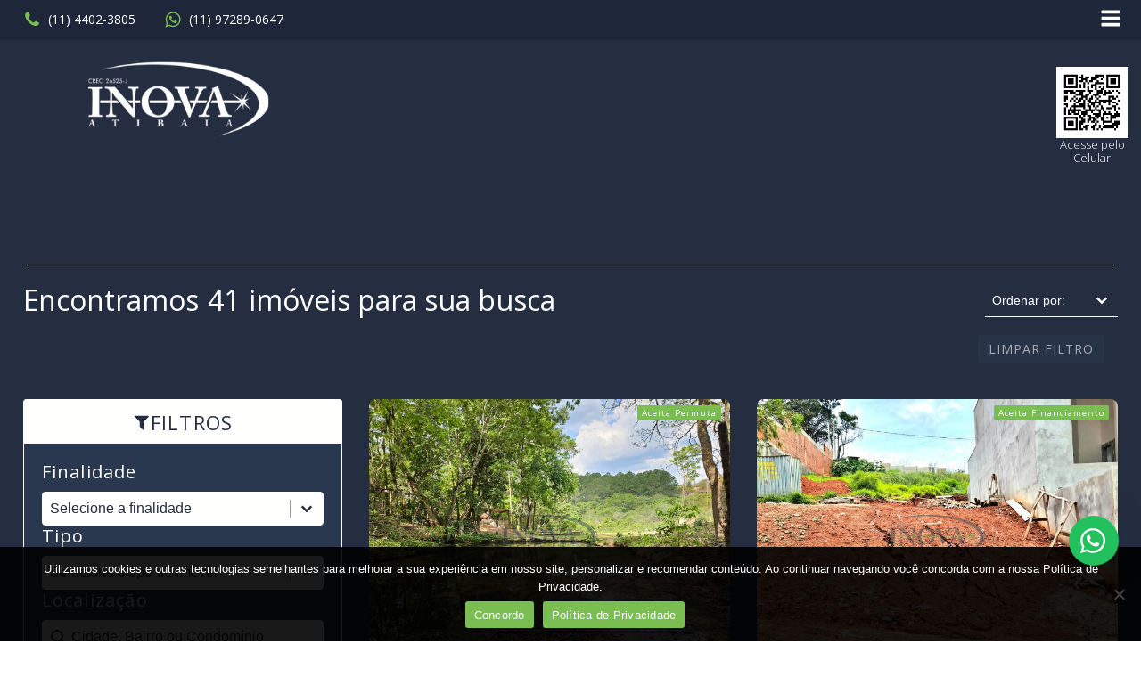

--- FILE ---
content_type: text/html; charset=UTF-8
request_url: https://inovaatibaia.com.br/padrao/medio/
body_size: 38388
content:
<!DOCTYPE html><html lang="pt-BR" ><head><script data-no-optimize="1">var litespeed_docref=sessionStorage.getItem("litespeed_docref");litespeed_docref&&(Object.defineProperty(document,"referrer",{get:function(){return litespeed_docref}}),sessionStorage.removeItem("litespeed_docref"));</script> <meta charset="UTF-8"><meta name="viewport" content="width=device-width, initial-scale=1.0"><link rel="preload" as="style" href="https://fonts.googleapis.com/css?family=Open+Sans:100,200,300,400,500,600,700,800,900|Open+Sans:100,200,300,400,500,600,700,800,900&#038;display=swap" ><link rel="stylesheet" href="https://fonts.googleapis.com/css?family=Open+Sans:100,200,300,400,500,600,700,800,900|Open+Sans:100,200,300,400,500,600,700,800,900&#038;display=swap"><meta name='robots' content='index, follow, max-image-preview:large, max-snippet:-1, max-video-preview:-1' /><style>img:is([sizes="auto" i], [sizes^="auto," i]) { contain-intrinsic-size: 3000px 1500px }</style><title>Médio - Inova Atibaia Imobiliária</title><link rel="canonical" href="https://inovaatibaia.com.br/padrao/medio/" /><link rel="next" href="https://inovaatibaia.com.br/padrao/medio/page/2/" /><meta property="og:locale" content="pt_BR" /><meta property="og:type" content="article" /><meta property="og:title" content="Médio - Inova Atibaia Imobiliária" /><meta property="og:url" content="https://inovaatibaia.com.br/padrao/medio/" /><meta property="og:site_name" content="Inova Atibaia Imobiliária" /><meta property="og:image" content="https://sitesdomercado.com.br/arquivos/imobiliaria56263813ff979dfb0b8b4567/imagens_68fa59526fca150bed8b458b/imagens_938070.jpg" /><meta name="twitter:card" content="summary_large_image" /><meta name="twitter:image" content="https://sitesdomercado.com.br/arquivos/imobiliaria56263813ff979dfb0b8b4567/imagens_68fa59526fca150bed8b458b/imagens_938070.jpg" /> <script type="application/ld+json" class="yoast-schema-graph">{"@context":"https://schema.org","@graph":[{"@type":"CollectionPage","@id":"https://inovaatibaia.com.br/padrao/medio/","url":"https://inovaatibaia.com.br/padrao/medio/","name":"Médio - Inova Atibaia Imobiliária","isPartOf":{"@id":"https://inovaatibaia.com.br/#website"},"primaryImageOfPage":{"@id":"https://inovaatibaia.com.br/padrao/medio/#primaryimage"},"image":{"@id":"https://inovaatibaia.com.br/padrao/medio/#primaryimage"},"thumbnailUrl":"https://sitesdomercado.com.br/arquivos/imobiliaria56263813ff979dfb0b8b4567/imagens_68fa59526fca150bed8b458b/imagens_938070.jpg","breadcrumb":{"@id":"https://inovaatibaia.com.br/padrao/medio/#breadcrumb"},"inLanguage":"pt-BR"},{"@type":"ImageObject","inLanguage":"pt-BR","@id":"https://inovaatibaia.com.br/padrao/medio/#primaryimage","url":"https://sitesdomercado.com.br/arquivos/imobiliaria56263813ff979dfb0b8b4567/imagens_68fa59526fca150bed8b458b/imagens_938070.jpg","contentUrl":"https://sitesdomercado.com.br/arquivos/imobiliaria56263813ff979dfb0b8b4567/imagens_68fa59526fca150bed8b458b/imagens_938070.jpg"},{"@type":"BreadcrumbList","@id":"https://inovaatibaia.com.br/padrao/medio/#breadcrumb","itemListElement":[{"@type":"ListItem","position":1,"name":"Início","item":"https://inovaatibaia.com.br/"},{"@type":"ListItem","position":2,"name":"Médio"}]},{"@type":"WebSite","@id":"https://inovaatibaia.com.br/#website","url":"https://inovaatibaia.com.br/","name":"Inova Atibaia Imobiliária","description":"Este poderá ser o seu novo site, consulte-nos","publisher":{"@id":"https://inovaatibaia.com.br/#organization"},"potentialAction":[{"@type":"SearchAction","target":{"@type":"EntryPoint","urlTemplate":"https://inovaatibaia.com.br/?s={search_term_string}"},"query-input":{"@type":"PropertyValueSpecification","valueRequired":true,"valueName":"search_term_string"}}],"inLanguage":"pt-BR"},{"@type":"Organization","@id":"https://inovaatibaia.com.br/#organization","name":"Inova Atibaia Imobiliária","url":"https://inovaatibaia.com.br/","logo":{"@type":"ImageObject","inLanguage":"pt-BR","@id":"https://inovaatibaia.com.br/#/schema/logo/image/","url":"https://inovaatibaia.com.br/wp-content/uploads/2024/10/Sem-Titulo-1.webp","contentUrl":"https://inovaatibaia.com.br/wp-content/uploads/2024/10/Sem-Titulo-1.webp","width":250,"height":250,"caption":"Inova Atibaia Imobiliária"},"image":{"@id":"https://inovaatibaia.com.br/#/schema/logo/image/"},"sameAs":["https://pt-pt.facebook.com/Inovaatibaia/","https://www.instagram.com/inova.atibaia/","https://www.youtube.com/channel/UCqKT0isdoNAMBxWGbq0K1rw","https://www.tiktok.com/@inovaatibaiaimobi"]}]}</script> <link rel='dns-prefetch' href='//cdnjs.cloudflare.com' /><link rel='dns-prefetch' href='//www.google.com' /><link rel="alternate" type="application/rss+xml" title="Feed para Inova Atibaia Imobiliária &raquo;" href="https://inovaatibaia.com.br/feed/" /><link rel="alternate" type="application/rss+xml" title="Feed de comentários para Inova Atibaia Imobiliária &raquo;" href="https://inovaatibaia.com.br/comments/feed/" /><link rel="alternate" type="application/rss+xml" title="Feed para Inova Atibaia Imobiliária &raquo; Médio Padrão" href="https://inovaatibaia.com.br/padrao/medio/feed/" /><style id='wp-block-library-inline-css'>:root{--wp-admin-theme-color:#007cba;--wp-admin-theme-color--rgb:0,124,186;--wp-admin-theme-color-darker-10:#006ba1;--wp-admin-theme-color-darker-10--rgb:0,107,161;--wp-admin-theme-color-darker-20:#005a87;--wp-admin-theme-color-darker-20--rgb:0,90,135;--wp-admin-border-width-focus:2px;--wp-block-synced-color:#7a00df;--wp-block-synced-color--rgb:122,0,223;--wp-bound-block-color:var(--wp-block-synced-color)}@media (min-resolution:192dpi){:root{--wp-admin-border-width-focus:1.5px}}.wp-element-button{cursor:pointer}:root{--wp--preset--font-size--normal:16px;--wp--preset--font-size--huge:42px}:root .has-very-light-gray-background-color{background-color:#eee}:root .has-very-dark-gray-background-color{background-color:#313131}:root .has-very-light-gray-color{color:#eee}:root .has-very-dark-gray-color{color:#313131}:root .has-vivid-green-cyan-to-vivid-cyan-blue-gradient-background{background:linear-gradient(135deg,#00d084,#0693e3)}:root .has-purple-crush-gradient-background{background:linear-gradient(135deg,#34e2e4,#4721fb 50%,#ab1dfe)}:root .has-hazy-dawn-gradient-background{background:linear-gradient(135deg,#faaca8,#dad0ec)}:root .has-subdued-olive-gradient-background{background:linear-gradient(135deg,#fafae1,#67a671)}:root .has-atomic-cream-gradient-background{background:linear-gradient(135deg,#fdd79a,#004a59)}:root .has-nightshade-gradient-background{background:linear-gradient(135deg,#330968,#31cdcf)}:root .has-midnight-gradient-background{background:linear-gradient(135deg,#020381,#2874fc)}.has-regular-font-size{font-size:1em}.has-larger-font-size{font-size:2.625em}.has-normal-font-size{font-size:var(--wp--preset--font-size--normal)}.has-huge-font-size{font-size:var(--wp--preset--font-size--huge)}.has-text-align-center{text-align:center}.has-text-align-left{text-align:left}.has-text-align-right{text-align:right}#end-resizable-editor-section{display:none}.aligncenter{clear:both}.items-justified-left{justify-content:flex-start}.items-justified-center{justify-content:center}.items-justified-right{justify-content:flex-end}.items-justified-space-between{justify-content:space-between}.screen-reader-text{border:0;clip-path:inset(50%);height:1px;margin:-1px;overflow:hidden;padding:0;position:absolute;width:1px;word-wrap:normal!important}.screen-reader-text:focus{background-color:#ddd;clip-path:none;color:#444;display:block;font-size:1em;height:auto;left:5px;line-height:normal;padding:15px 23px 14px;text-decoration:none;top:5px;width:auto;z-index:100000}html :where(.has-border-color){border-style:solid}html :where([style*=border-top-color]){border-top-style:solid}html :where([style*=border-right-color]){border-right-style:solid}html :where([style*=border-bottom-color]){border-bottom-style:solid}html :where([style*=border-left-color]){border-left-style:solid}html :where([style*=border-width]){border-style:solid}html :where([style*=border-top-width]){border-top-style:solid}html :where([style*=border-right-width]){border-right-style:solid}html :where([style*=border-bottom-width]){border-bottom-style:solid}html :where([style*=border-left-width]){border-left-style:solid}html :where(img[class*=wp-image-]){height:auto;max-width:100%}:where(figure){margin:0 0 1em}html :where(.is-position-sticky){--wp-admin--admin-bar--position-offset:var(--wp-admin--admin-bar--height,0px)}@media screen and (max-width:600px){html :where(.is-position-sticky){--wp-admin--admin-bar--position-offset:0px}}</style><style id='classic-theme-styles-inline-css'>/*! This file is auto-generated */
.wp-block-button__link{color:#fff;background-color:#32373c;border-radius:9999px;box-shadow:none;text-decoration:none;padding:calc(.667em + 2px) calc(1.333em + 2px);font-size:1.125em}.wp-block-file__button{background:#32373c;color:#fff;text-decoration:none}</style><style id='global-styles-inline-css'>:root{--wp--preset--aspect-ratio--square: 1;--wp--preset--aspect-ratio--4-3: 4/3;--wp--preset--aspect-ratio--3-4: 3/4;--wp--preset--aspect-ratio--3-2: 3/2;--wp--preset--aspect-ratio--2-3: 2/3;--wp--preset--aspect-ratio--16-9: 16/9;--wp--preset--aspect-ratio--9-16: 9/16;--wp--preset--color--black: #000000;--wp--preset--color--cyan-bluish-gray: #abb8c3;--wp--preset--color--white: #ffffff;--wp--preset--color--pale-pink: #f78da7;--wp--preset--color--vivid-red: #cf2e2e;--wp--preset--color--luminous-vivid-orange: #ff6900;--wp--preset--color--luminous-vivid-amber: #fcb900;--wp--preset--color--light-green-cyan: #7bdcb5;--wp--preset--color--vivid-green-cyan: #00d084;--wp--preset--color--pale-cyan-blue: #8ed1fc;--wp--preset--color--vivid-cyan-blue: #0693e3;--wp--preset--color--vivid-purple: #9b51e0;--wp--preset--color--base: #ffffff;--wp--preset--color--contrast: #000000;--wp--preset--color--primary: #9DFF20;--wp--preset--color--secondary: #345C00;--wp--preset--color--tertiary: #F6F6F6;--wp--preset--gradient--vivid-cyan-blue-to-vivid-purple: linear-gradient(135deg,rgba(6,147,227,1) 0%,rgb(155,81,224) 100%);--wp--preset--gradient--light-green-cyan-to-vivid-green-cyan: linear-gradient(135deg,rgb(122,220,180) 0%,rgb(0,208,130) 100%);--wp--preset--gradient--luminous-vivid-amber-to-luminous-vivid-orange: linear-gradient(135deg,rgba(252,185,0,1) 0%,rgba(255,105,0,1) 100%);--wp--preset--gradient--luminous-vivid-orange-to-vivid-red: linear-gradient(135deg,rgba(255,105,0,1) 0%,rgb(207,46,46) 100%);--wp--preset--gradient--very-light-gray-to-cyan-bluish-gray: linear-gradient(135deg,rgb(238,238,238) 0%,rgb(169,184,195) 100%);--wp--preset--gradient--cool-to-warm-spectrum: linear-gradient(135deg,rgb(74,234,220) 0%,rgb(151,120,209) 20%,rgb(207,42,186) 40%,rgb(238,44,130) 60%,rgb(251,105,98) 80%,rgb(254,248,76) 100%);--wp--preset--gradient--blush-light-purple: linear-gradient(135deg,rgb(255,206,236) 0%,rgb(152,150,240) 100%);--wp--preset--gradient--blush-bordeaux: linear-gradient(135deg,rgb(254,205,165) 0%,rgb(254,45,45) 50%,rgb(107,0,62) 100%);--wp--preset--gradient--luminous-dusk: linear-gradient(135deg,rgb(255,203,112) 0%,rgb(199,81,192) 50%,rgb(65,88,208) 100%);--wp--preset--gradient--pale-ocean: linear-gradient(135deg,rgb(255,245,203) 0%,rgb(182,227,212) 50%,rgb(51,167,181) 100%);--wp--preset--gradient--electric-grass: linear-gradient(135deg,rgb(202,248,128) 0%,rgb(113,206,126) 100%);--wp--preset--gradient--midnight: linear-gradient(135deg,rgb(2,3,129) 0%,rgb(40,116,252) 100%);--wp--preset--font-size--small: clamp(0.875rem, 0.875rem + ((1vw - 0.2rem) * 0.227), 1rem);--wp--preset--font-size--medium: clamp(1rem, 1rem + ((1vw - 0.2rem) * 0.227), 1.125rem);--wp--preset--font-size--large: clamp(1.75rem, 1.75rem + ((1vw - 0.2rem) * 0.227), 1.875rem);--wp--preset--font-size--x-large: 2.25rem;--wp--preset--font-size--xx-large: clamp(6.1rem, 6.1rem + ((1vw - 0.2rem) * 7.091), 10rem);--wp--preset--font-family--dm-sans: "DM Sans", sans-serif;--wp--preset--font-family--ibm-plex-mono: 'IBM Plex Mono', monospace;--wp--preset--font-family--inter: "Inter", sans-serif;--wp--preset--font-family--system-font: -apple-system,BlinkMacSystemFont,"Segoe UI",Roboto,Oxygen-Sans,Ubuntu,Cantarell,"Helvetica Neue",sans-serif;--wp--preset--font-family--source-serif-pro: "Source Serif Pro", serif;--wp--preset--spacing--20: 0.44rem;--wp--preset--spacing--30: clamp(1.5rem, 5vw, 2rem);--wp--preset--spacing--40: clamp(1.8rem, 1.8rem + ((1vw - 0.48rem) * 2.885), 3rem);--wp--preset--spacing--50: clamp(2.5rem, 8vw, 4.5rem);--wp--preset--spacing--60: clamp(3.75rem, 10vw, 7rem);--wp--preset--spacing--70: clamp(5rem, 5.25rem + ((1vw - 0.48rem) * 9.096), 8rem);--wp--preset--spacing--80: clamp(7rem, 14vw, 11rem);--wp--preset--shadow--natural: 6px 6px 9px rgba(0, 0, 0, 0.2);--wp--preset--shadow--deep: 12px 12px 50px rgba(0, 0, 0, 0.4);--wp--preset--shadow--sharp: 6px 6px 0px rgba(0, 0, 0, 0.2);--wp--preset--shadow--outlined: 6px 6px 0px -3px rgba(255, 255, 255, 1), 6px 6px rgba(0, 0, 0, 1);--wp--preset--shadow--crisp: 6px 6px 0px rgba(0, 0, 0, 1);}:root :where(.is-layout-flow) > :first-child{margin-block-start: 0;}:root :where(.is-layout-flow) > :last-child{margin-block-end: 0;}:root :where(.is-layout-flow) > *{margin-block-start: 1.5rem;margin-block-end: 0;}:root :where(.is-layout-constrained) > :first-child{margin-block-start: 0;}:root :where(.is-layout-constrained) > :last-child{margin-block-end: 0;}:root :where(.is-layout-constrained) > *{margin-block-start: 1.5rem;margin-block-end: 0;}:root :where(.is-layout-flex){gap: 1.5rem;}:root :where(.is-layout-grid){gap: 1.5rem;}body .is-layout-flex{display: flex;}.is-layout-flex{flex-wrap: wrap;align-items: center;}.is-layout-flex > :is(*, div){margin: 0;}body .is-layout-grid{display: grid;}.is-layout-grid > :is(*, div){margin: 0;}.has-black-color{color: var(--wp--preset--color--black) !important;}.has-cyan-bluish-gray-color{color: var(--wp--preset--color--cyan-bluish-gray) !important;}.has-white-color{color: var(--wp--preset--color--white) !important;}.has-pale-pink-color{color: var(--wp--preset--color--pale-pink) !important;}.has-vivid-red-color{color: var(--wp--preset--color--vivid-red) !important;}.has-luminous-vivid-orange-color{color: var(--wp--preset--color--luminous-vivid-orange) !important;}.has-luminous-vivid-amber-color{color: var(--wp--preset--color--luminous-vivid-amber) !important;}.has-light-green-cyan-color{color: var(--wp--preset--color--light-green-cyan) !important;}.has-vivid-green-cyan-color{color: var(--wp--preset--color--vivid-green-cyan) !important;}.has-pale-cyan-blue-color{color: var(--wp--preset--color--pale-cyan-blue) !important;}.has-vivid-cyan-blue-color{color: var(--wp--preset--color--vivid-cyan-blue) !important;}.has-vivid-purple-color{color: var(--wp--preset--color--vivid-purple) !important;}.has-black-background-color{background-color: var(--wp--preset--color--black) !important;}.has-cyan-bluish-gray-background-color{background-color: var(--wp--preset--color--cyan-bluish-gray) !important;}.has-white-background-color{background-color: var(--wp--preset--color--white) !important;}.has-pale-pink-background-color{background-color: var(--wp--preset--color--pale-pink) !important;}.has-vivid-red-background-color{background-color: var(--wp--preset--color--vivid-red) !important;}.has-luminous-vivid-orange-background-color{background-color: var(--wp--preset--color--luminous-vivid-orange) !important;}.has-luminous-vivid-amber-background-color{background-color: var(--wp--preset--color--luminous-vivid-amber) !important;}.has-light-green-cyan-background-color{background-color: var(--wp--preset--color--light-green-cyan) !important;}.has-vivid-green-cyan-background-color{background-color: var(--wp--preset--color--vivid-green-cyan) !important;}.has-pale-cyan-blue-background-color{background-color: var(--wp--preset--color--pale-cyan-blue) !important;}.has-vivid-cyan-blue-background-color{background-color: var(--wp--preset--color--vivid-cyan-blue) !important;}.has-vivid-purple-background-color{background-color: var(--wp--preset--color--vivid-purple) !important;}.has-black-border-color{border-color: var(--wp--preset--color--black) !important;}.has-cyan-bluish-gray-border-color{border-color: var(--wp--preset--color--cyan-bluish-gray) !important;}.has-white-border-color{border-color: var(--wp--preset--color--white) !important;}.has-pale-pink-border-color{border-color: var(--wp--preset--color--pale-pink) !important;}.has-vivid-red-border-color{border-color: var(--wp--preset--color--vivid-red) !important;}.has-luminous-vivid-orange-border-color{border-color: var(--wp--preset--color--luminous-vivid-orange) !important;}.has-luminous-vivid-amber-border-color{border-color: var(--wp--preset--color--luminous-vivid-amber) !important;}.has-light-green-cyan-border-color{border-color: var(--wp--preset--color--light-green-cyan) !important;}.has-vivid-green-cyan-border-color{border-color: var(--wp--preset--color--vivid-green-cyan) !important;}.has-pale-cyan-blue-border-color{border-color: var(--wp--preset--color--pale-cyan-blue) !important;}.has-vivid-cyan-blue-border-color{border-color: var(--wp--preset--color--vivid-cyan-blue) !important;}.has-vivid-purple-border-color{border-color: var(--wp--preset--color--vivid-purple) !important;}.has-vivid-cyan-blue-to-vivid-purple-gradient-background{background: var(--wp--preset--gradient--vivid-cyan-blue-to-vivid-purple) !important;}.has-light-green-cyan-to-vivid-green-cyan-gradient-background{background: var(--wp--preset--gradient--light-green-cyan-to-vivid-green-cyan) !important;}.has-luminous-vivid-amber-to-luminous-vivid-orange-gradient-background{background: var(--wp--preset--gradient--luminous-vivid-amber-to-luminous-vivid-orange) !important;}.has-luminous-vivid-orange-to-vivid-red-gradient-background{background: var(--wp--preset--gradient--luminous-vivid-orange-to-vivid-red) !important;}.has-very-light-gray-to-cyan-bluish-gray-gradient-background{background: var(--wp--preset--gradient--very-light-gray-to-cyan-bluish-gray) !important;}.has-cool-to-warm-spectrum-gradient-background{background: var(--wp--preset--gradient--cool-to-warm-spectrum) !important;}.has-blush-light-purple-gradient-background{background: var(--wp--preset--gradient--blush-light-purple) !important;}.has-blush-bordeaux-gradient-background{background: var(--wp--preset--gradient--blush-bordeaux) !important;}.has-luminous-dusk-gradient-background{background: var(--wp--preset--gradient--luminous-dusk) !important;}.has-pale-ocean-gradient-background{background: var(--wp--preset--gradient--pale-ocean) !important;}.has-electric-grass-gradient-background{background: var(--wp--preset--gradient--electric-grass) !important;}.has-midnight-gradient-background{background: var(--wp--preset--gradient--midnight) !important;}.has-small-font-size{font-size: var(--wp--preset--font-size--small) !important;}.has-medium-font-size{font-size: var(--wp--preset--font-size--medium) !important;}.has-large-font-size{font-size: var(--wp--preset--font-size--large) !important;}.has-x-large-font-size{font-size: var(--wp--preset--font-size--x-large) !important;}</style><link data-optimized="1" rel='stylesheet' id='contact-form-7-css' href='https://inovaatibaia.com.br/wp-content/litespeed/css/de3ba3932fb4fd117661e4824339b8e6.css?ver=9b8e6' media='all' /><link data-optimized="1" rel='stylesheet' id='cookie-notice-front-css' href='https://inovaatibaia.com.br/wp-content/litespeed/css/c50d17b4aa32d9c8c0d778b929653d6e.css?ver=53d6e' media='all' /><link data-optimized="1" rel='stylesheet' id='oxygen-css' href='https://inovaatibaia.com.br/wp-content/litespeed/css/f5a0b4869e2b764dab8f9899312b3574.css?ver=b3574' media='all' /><style id='wpgb-head-inline-css'>.wp-grid-builder:not(.wpgb-template),.wpgb-facet{opacity:0.01}.wpgb-facet fieldset{margin:0;padding:0;border:none;outline:none;box-shadow:none}.wpgb-facet fieldset:last-child{margin-bottom:40px;}.wpgb-facet fieldset legend.wpgb-sr-only{height:1px;width:1px}</style><link rel='stylesheet' id='oxy-fotorama-theme-css' href='https://cdnjs.cloudflare.com/ajax/libs/fotorama/4.6.4/fotorama.css?ver=1576123228' media='all' /><link data-optimized="1" rel='stylesheet' id='oxy-owl-carousel-css' href='https://inovaatibaia.com.br/wp-content/litespeed/css/3dedfb5a5cb83ecfb1b2a4f657863e52.css?ver=63e52' media='all' /><link data-optimized="1" rel='stylesheet' id='oxy-owl-carousel-theme-css' href='https://inovaatibaia.com.br/wp-content/litespeed/css/9dddbc34a9162f7b2198ac45365f87ea.css?ver=f87ea' media='all' /><link data-optimized="1" rel='stylesheet' id='wpdreams-asl-basic-css' href='https://inovaatibaia.com.br/wp-content/litespeed/css/eb92c3248bfc5d2c44f46f2d2f023ef9.css?ver=23ef9' media='all' /><style id='wpdreams-asl-basic-inline-css'>div[id*='ajaxsearchlitesettings'].searchsettings .asl_option_inner label {
						font-size: 0px !important;
						color: rgba(0, 0, 0, 0);
					}
					div[id*='ajaxsearchlitesettings'].searchsettings .asl_option_inner label:after {
						font-size: 11px !important;
						position: absolute;
						top: 0;
						left: 0;
						z-index: 1;
					}
					.asl_w_container {
						width: 100%;
						margin: 0px 0px 0px 0px;
						min-width: 200px;
					}
					div[id*='ajaxsearchlite'].asl_m {
						width: 100%;
					}
					div[id*='ajaxsearchliteres'].wpdreams_asl_results div.resdrg span.highlighted {
						font-weight: bold;
						color: rgba(217, 49, 43, 1);
						background-color: rgba(238, 238, 238, 1);
					}
					div[id*='ajaxsearchliteres'].wpdreams_asl_results .results img.asl_image {
						width: 70px;
						height: 70px;
						object-fit: cover;
					}
					div[id*='ajaxsearchlite'].asl_r .results {
						max-height: none;
					}
					div[id*='ajaxsearchlite'].asl_r {
						position: absolute;
					}
				
						div.asl_m.asl_w {
							border:4px solid rgb(255, 255, 255) !important;border-radius:4px 4px 4px 4px !important;
							box-shadow: none !important;
						}
						div.asl_m.asl_w .probox {border: none !important;}
					
						div.asl_r.asl_w.vertical .results .item::after {
							display: block;
							position: absolute;
							bottom: 0;
							content: '';
							height: 1px;
							width: 100%;
							background: #D8D8D8;
						}
						div.asl_r.asl_w.vertical .results .item.asl_last_item::after {
							display: none;
						}</style><link data-optimized="1" rel='stylesheet' id='wpdreams-asl-instance-css' href='https://inovaatibaia.com.br/wp-content/litespeed/css/43e436e1c578f34735e5c6a51e4007ec.css?ver=007ec' media='all' /><link data-optimized="1" rel='stylesheet' id='wws-public-style-css' href='https://inovaatibaia.com.br/wp-content/litespeed/css/0b93f6cd4a674159684499368c5892ac.css?ver=892ac' media='all' /><style id='wws-public-style-inline-css'>.wws--bg-color {
			background-color: #22c15e;
		}.wws--text-color {
				color: #ffffff;
		}.wws-popup__open-btn {
				display: flex;
				justify-content: center;
				align-items: center;
				width: 56px;
				height: 56px;
				border-radius: 50%;
				margin-top: 10px;
				cursor: pointer;
			}
			.wws-popup__open-btn svg {
				height: auto;
				width: 30px;
			}.wws-popup-container--position {
					right: 25px;
					bottom: 85px;
				}
				.wws-popup__open-btn { float: right; }
				.wws-gradient--position {
				  bottom: 0;
				  right: 0;
				  background: radial-gradient(ellipse at bottom right, rgba(29, 39, 54, 0.2) 0, rgba(29, 39, 54, 0) 72%);
				}</style><link data-optimized="1" rel='stylesheet' id='wws-public-template-css' href='https://inovaatibaia.com.br/wp-content/litespeed/css/04aab3184be8d65c7bf2d9f23f4bdea5.css?ver=bdea5' media='all' /> <script src="https://inovaatibaia.com.br/wp-includes/js/jquery/jquery.min.js" id="jquery-core-js"></script> <script data-optimized="1" src="https://inovaatibaia.com.br/wp-content/litespeed/js/6e7c7244a4aa356e2a866377715403ed.js?ver=403ed" id="jquery-migrate-js" defer data-deferred="1"></script> <link rel="https://api.w.org/" href="https://inovaatibaia.com.br/wp-json/" /><link rel="alternate" title="JSON" type="application/json" href="https://inovaatibaia.com.br/wp-json/wp/v2/padrao/1314" /><link rel="EditURI" type="application/rsd+xml" title="RSD" href="https://inovaatibaia.com.br/xmlrpc.php?rsd" /><meta name="generator" content="WordPress 6.8.3" /><meta name="ti-site-data" content="eyJyIjoiMTowITc6MCEzMDowIiwibyI6Imh0dHBzOlwvXC9pbm92YWF0aWJhaWEuY29tLmJyXC93cC1hZG1pblwvYWRtaW4tYWpheC5waHA/YWN0aW9uPXRpX29ubGluZV91c2Vyc19nb29nbGUmYW1wO3A9JTJGcGFkcmFvJTJGbWVkaW8lMkYmYW1wO193cG5vbmNlPTAwMmUzMjI4NzUifQ==" /><noscript><style>.wp-grid-builder .wpgb-card.wpgb-card-hidden .wpgb-card-wrapper{opacity:1!important;visibility:visible!important;transform:none!important}.wpgb-facet {opacity:1!important;pointer-events:auto!important}.wpgb-facet *:not(.wpgb-pagination-facet){display:none}</style></noscript><script type="application/ld+json">{
    "@context": "https://schema.org",
    "@type": "Organization",
    "name": null,
    "url": "https://inovaatibaia.com.br/",
    "logo": "https://inovaatibaia.com.br/wp-content/uploads/2024/10/HEADER-FOOTER-copiar.webp",
    "brand": {
        "@type": "Brand",
        "name": null,
        "logo": "https://inovaatibaia.com.br/wp-content/uploads/2024/10/HEADER-FOOTER-copiar.webp"
    },
    "contactPoint": {
        "@type": "ContactPoint",
        "telephone": "(11) 4402-3805",
        "email": "inovaatibaia@inovaatibaia.com.br",
        "contactType": "customer service",
        "areaServed": "BR",
        "availableLanguage": [
            "Portuguese"
        ]
    },
    "address": {
        "@type": "PostalAddress",
        "streetAddress": null,
        "addressLocality": null,
        "addressRegion": null,
        "postalCode": null,
        "addressCountry": "BR"
    },
    "sameAs": [
        "https://pt-pt.facebook.com/Inovaatibaia/",
        "https://www.instagram.com/inova.atibaia/",
        "https://www.youtube.com/channel/UCqKT0isdoNAMBxWGbq0K1rw",
        "https://www.tiktok.com/@inovaatibaiaimobi"
    ]
}</script><script type="application/ld+json">{
    "@context": "https://schema.org",
    "@type": "RealEstateAgent",
    "name": null,
    "image": "https://inovaatibaia.com.br/wp-content/uploads/2024/10/HEADER-FOOTER-copiar.webp",
    "url": "https://inovaatibaia.com.br/",
    "telephone": "(11) 4402-3805",
    "email": "inovaatibaia@inovaatibaia.com.br",
    "brand": {
        "@type": "Brand",
        "name": null
    },
    "address": {
        "@type": "PostalAddress",
        "streetAddress": null,
        "addressLocality": null,
        "addressRegion": null,
        "postalCode": null,
        "addressCountry": {
            "@type": "Country",
            "name": "BR"
        }
    },
    "areaServed": "BR",
    "priceRange": "Consulte",
    "openingHoursSpecification": [
        {
            "@type": "OpeningHoursSpecification",
            "dayOfWeek": [
                "https://schema.org/Monday",
                "https://schema.org/Tuesday",
                "https://schema.org/Wednesday",
                "https://schema.org/Thursday",
                "https://schema.org/Friday"
            ],
            "opens": "09:00",
            "closes": "18:00"
        }
    ]
}</script><script type="application/ld+json">{
    "@context": "https://schema.org",
    "@type": "WebSite",
    "name": null,
    "url": "https://inovaatibaia.com.br/",
    "inLanguage": "pt-BR"
}</script><style>.wpcf7-response-output {
            color: white !important;
        }</style><link rel="preconnect" href="https://fonts.gstatic.com" crossorigin /><link rel="preload" as="style" href="//fonts.googleapis.com/css?family=Open+Sans&display=swap" /><link rel="stylesheet" href="//fonts.googleapis.com/css?family=Open+Sans&display=swap" media="all" />
 <script src="https://www.googletagmanager.com/gtag/js?id=UA-89257932-1" defer data-deferred="1"></script> <script src="[data-uri]" defer></script>  <script src="[data-uri]" defer></script> <noscript><img height="1" width="1" style="display:none"
src="https://www.facebook.com/tr?id=191987181966973&ev=PageView&noscript=1"
/></noscript>
<style class='wp-fonts-local'>@font-face{font-family:"DM Sans";font-style:normal;font-weight:400;font-display:fallback;src:url('https://inovaatibaia.com.br/wp-content/themes/oxygen-is-not-a-theme/assets/fonts/dm-sans/DMSans-Regular.woff2') format('woff2');font-stretch:normal;}
@font-face{font-family:"DM Sans";font-style:italic;font-weight:400;font-display:fallback;src:url('https://inovaatibaia.com.br/wp-content/themes/oxygen-is-not-a-theme/assets/fonts/dm-sans/DMSans-Regular-Italic.woff2') format('woff2');font-stretch:normal;}
@font-face{font-family:"DM Sans";font-style:normal;font-weight:700;font-display:fallback;src:url('https://inovaatibaia.com.br/wp-content/themes/oxygen-is-not-a-theme/assets/fonts/dm-sans/DMSans-Bold.woff2') format('woff2');font-stretch:normal;}
@font-face{font-family:"DM Sans";font-style:italic;font-weight:700;font-display:fallback;src:url('https://inovaatibaia.com.br/wp-content/themes/oxygen-is-not-a-theme/assets/fonts/dm-sans/DMSans-Bold-Italic.woff2') format('woff2');font-stretch:normal;}
@font-face{font-family:"IBM Plex Mono";font-style:normal;font-weight:300;font-display:block;src:url('https://inovaatibaia.com.br/wp-content/themes/oxygen-is-not-a-theme/assets/fonts/ibm-plex-mono/IBMPlexMono-Light.woff2') format('woff2');font-stretch:normal;}
@font-face{font-family:"IBM Plex Mono";font-style:normal;font-weight:400;font-display:block;src:url('https://inovaatibaia.com.br/wp-content/themes/oxygen-is-not-a-theme/assets/fonts/ibm-plex-mono/IBMPlexMono-Regular.woff2') format('woff2');font-stretch:normal;}
@font-face{font-family:"IBM Plex Mono";font-style:italic;font-weight:400;font-display:block;src:url('https://inovaatibaia.com.br/wp-content/themes/oxygen-is-not-a-theme/assets/fonts/ibm-plex-mono/IBMPlexMono-Italic.woff2') format('woff2');font-stretch:normal;}
@font-face{font-family:"IBM Plex Mono";font-style:normal;font-weight:700;font-display:block;src:url('https://inovaatibaia.com.br/wp-content/themes/oxygen-is-not-a-theme/assets/fonts/ibm-plex-mono/IBMPlexMono-Bold.woff2') format('woff2');font-stretch:normal;}
@font-face{font-family:Inter;font-style:normal;font-weight:200 900;font-display:fallback;src:url('https://inovaatibaia.com.br/wp-content/themes/oxygen-is-not-a-theme/assets/fonts/inter/Inter-VariableFont_slnt,wght.ttf') format('truetype');font-stretch:normal;}
@font-face{font-family:"Source Serif Pro";font-style:normal;font-weight:200 900;font-display:fallback;src:url('https://inovaatibaia.com.br/wp-content/themes/oxygen-is-not-a-theme/assets/fonts/source-serif-pro/SourceSerif4Variable-Roman.ttf.woff2') format('woff2');font-stretch:normal;}
@font-face{font-family:"Source Serif Pro";font-style:italic;font-weight:200 900;font-display:fallback;src:url('https://inovaatibaia.com.br/wp-content/themes/oxygen-is-not-a-theme/assets/fonts/source-serif-pro/SourceSerif4Variable-Italic.ttf.woff2') format('woff2');font-stretch:normal;}</style><link rel="icon" href="https://inovaatibaia.com.br/wp-content/uploads/2024/10/cropped-FAVICON-32x32.webp" sizes="32x32" /><link rel="icon" href="https://inovaatibaia.com.br/wp-content/uploads/2024/10/cropped-FAVICON-192x192.webp" sizes="192x192" /><link rel="apple-touch-icon" href="https://inovaatibaia.com.br/wp-content/uploads/2024/10/cropped-FAVICON-180x180.webp" /><meta name="msapplication-TileImage" content="https://inovaatibaia.com.br/wp-content/uploads/2024/10/cropped-FAVICON-270x270.webp" /><div class="wpgb-content" hidden></div><link data-optimized="1" rel='stylesheet' id='oxygen-cache-270-css' href='https://inovaatibaia.com.br/wp-content/litespeed/css/ac9b5367852565abd0512a23d6e17213.css?ver=17213' media='all' /><link data-optimized="1" rel='stylesheet' id='oxygen-cache-11223-css' href='https://inovaatibaia.com.br/wp-content/litespeed/css/cb54754b0dc7a8aa080f8119a931acd8.css?ver=1acd8' media='all' /><link data-optimized="1" rel='stylesheet' id='oxygen-universal-styles-css' href='https://inovaatibaia.com.br/wp-content/litespeed/css/b7027e5a7a531c78b55f01109ba53359.css?ver=53359' media='all' /></head><body class="archive tax-padrao term-medio term-1314 wp-embed-responsive wp-theme-oxygen-is-not-a-theme  cookies-not-set oxygen-body" ><header id="_header-586-270" class="oxy-header-wrapper oxy-sticky-header oxy-overlay-header oxy-header" ><div id="_header_row-587-270" class="oxygen-show-in-sticky-only oxy-header-row" ><div class="oxy-header-container"><div id="_header_left-588-270" class="oxy-header-left" ><a id="link-622-270" class="ct-link" href="/"   ><div class="wpgb-content" hidden></div><img   id="image-623-270" alt=""  src="https://inovaatibaia.com.br/wp-content/uploads/2024/10/HEADER-FOOTER-copiar.webp"  class="ct-image" srcset="https://inovaatibaia.com.br/wp-content/uploads/2024/10/HEADER-FOOTER-copiar.webp 400w, https://inovaatibaia.com.br/wp-content/uploads/2024/10/HEADER-FOOTER-copiar-300x133.webp 300w" sizes="(max-width: 400px) 100vw, 400px" /></a></div><div id="_header_center-589-270" class="oxy-header-center" ><div id="div_block-556-270" class="ct-div-block" ><div class="wpgb-content" hidden></div><div class="wpgb-content" hidden></div><a id="link-557-270" class="ct-link oxel_icon_button__container" href="tel:1144023805" target="_blank"   role="button"><div id="fancy_icon-558-270" class="ct-fancy-icon oxel_icon_button_icon" ><svg id="svg-fancy_icon-558-270"><use xlink:href="#FontAwesomeicon-phone"></use></svg></div><div id="text_block-559-270" class="ct-text-block oxel_icon_button_text" ><span id="span-560-270" class="ct-span" ><div class="wpgb-content" hidden></div>(11) 4402-3805</span></div></a><a id="link-561-270" class="ct-link oxel_icon_button__container" href="https://api.whatsapp.com/send?phone=5511972890647" target="_blank"   role="button"><div id="fancy_icon-562-270" class="ct-fancy-icon oxel_icon_button_icon" ><svg id="svg-fancy_icon-562-270"><use xlink:href="#FontAwesomeicon-whatsapp"></use></svg></div><div id="text_block-563-270" class="ct-text-block oxel_icon_button_text" ><span id="span-564-270" class="ct-span" ><div class="wpgb-content" hidden></div>(11) 97289-0647</span></div></a></div></div><div id="_header_right-590-270" class="oxy-header-right" ><div id="div_block-146-270" class="ct-div-block" ><a id="link-313-270" class="ct-link" href="http://" target="_self"  ><nav id="-site-navigation-49-270" class="oxy-site-navigation "  x-data="oxyA11yMenuData" aria-label="Main">
<style>#-site-navigation-49-270.oxy-site-navigation .oxy-site-navigation__mobile-open-button {
                display: initial;
            }

            #-site-navigation-49-270.oxy-site-navigation .oxy-site-navigation__mobile-close-wrapper {
                display: initial;
            }
            /* End Mobile Styles - Buttons */

            /* Mobile Styles -- Off-Canvas */
            #-site-navigation-49-270 .oxy-site-navigation__skip-link {
                display: none;
            }

            #-site-navigation-49-270.oxy-site-navigation > ul:not(.open) {
            display: none;
            }

            #-site-navigation-49-270.oxy-site-navigation > ul {
                position: fixed;
                top: 0;
                flex-direction: column;
                height: 100vh;
                width: 300px;
                /* SETTING */
                padding: 64px 0px;
                /* SETTING */
                overflow: auto;
                background-color: var(--oxynav-neutral-color);
                box-shadow:
                    0px 12.5px 10px rgba(0, 0, 0, 0.035),
                    0px 100px 80px rgba(0, 0, 0, 0.07);
                margin-block-end: 0px;
                margin-block-start: 0px;
                z-index: 9999;
            }

            #-site-navigation-49-270.oxy-site-navigation ul > li {
                width: 100%;
                flex-wrap: wrap;
            }

            #-site-navigation-49-270.oxy-site-navigation ul > li > ul > li,
            #-site-navigation-49-270.oxy-site-navigation ul > li > ul > li > ul > li {
                width: 100%;
                flex-wrap: nowrap;
            }

            #-site-navigation-49-270.oxy-site-navigation ul > li > ul > li > a,
            #-site-navigation-49-270.oxy-site-navigation ul > li > ul > li > ul > li > a {
                white-space: normal;
            }

            /* Sub & sub-submenu layout fixes */
            #-site-navigation-49-270.oxy-site-navigation > ul > li > ul > li {
                flex-wrap: wrap;
            }

            #-site-navigation-49-270.oxy-site-navigation > ul > li > ul > li > a {
                max-width: 89%;
            }

            #-site-navigation-49-270.oxy-site-navigation > ul > li > ul > li > img + a {
                width: 60%;
            }
            
            /* Don't use border radius for mobile menu */
            #-site-navigation-49-270.oxy-site-navigation > ul > li,
            #-site-navigation-49-270.oxy-site-navigation > ul > li > ul > li:first-of-type,
            #-site-navigation-49-270.oxy-site-navigation > ul > li > ul > li:last-of-type,
            #-site-navigation-49-270.oxy-site-navigation > ul > li > ul > li > ul > li:first-of-type,
            #-site-navigation-49-270.oxy-site-navigation > ul > li > ul > li > ul > li:last-of-type {
                border-radius: 0px;
            }

            #-site-navigation-49-270.oxy-site-navigation li > ul {
                position: static;
            }
                        /* End Mobile Styles -- Off-Canvas */</style><noscript><div class="oxy-site-navigation__noscript">
JavaScript is disabled in your browser. Please enable JavaScript for a better experience.</div><div class="menu-hamburguer-container"><ul id="menu-hamburguer" class="menu"><li id="menu-item-3922" class="menu-item menu-item-type-custom menu-item-object-custom menu-item-3922"><a href="https://api.whatsapp.com/send/?phone=5511972890647&#038;text=Ol%C3%A1%20Inova%20Atibaia!%20Gostaria%20de%20mais%20informa%C3%A7%C3%B5es%20de%20como%20adiquirir%20um%20im%C3%B3vel,%20pode%20me%20ajudar?">Comprar Imóvel</a></li><li id="menu-item-18435" class="menu-item menu-item-type-custom menu-item-object-custom menu-item-18435"><a href="https://api.whatsapp.com/send/?phone=551144023805&#038;text=Ol%C3%A1+Inova+Atibaia%21+Gostaria+de+mais+informa%C3%A7%C3%B5es+de+como+colocar+meu+im%C3%B3vel+%C3%A0+venda.&#038;type=phone_number&#038;app_absent=0">Vender Imóvel</a></li><li id="menu-item-18436" class="menu-item menu-item-type-custom menu-item-object-custom menu-item-18436"><a href="/imoveis/venda/?_condicoes=aceita-permuta">Trocar Imóvel</a></li><li id="menu-item-18437" class="menu-item menu-item-type-custom menu-item-object-custom menu-item-18437"><a href="/em_destaque/destaque/">Imóveis em Destaque</a></li><li id="menu-item-18439" class="menu-item menu-item-type-post_type menu-item-object-page menu-item-18439"><a href="https://inovaatibaia.com.br/fale-conosco/">Fale Conosco</a></li><li id="menu-item-18440" class="menu-item menu-item-type-custom menu-item-object-custom menu-item-18440"><a href="/fale-conosco/#onde-estamos">Onde Estamos</a></li><li id="menu-item-196490" class="menu-item menu-item-type-custom menu-item-object-custom menu-item-196490"><a href="https://api.whatsapp.com/send?phone=5511998670793">Trabalhe Conosco</a></li></ul></div>        </noscript><button
class="oxy-site-navigation__mobile-open-button"
@click.prevent="rootOpen = !rootOpen; $nextTick( () => $event.target.closest('button').nextElementSibling.querySelector('.oxy-site-navigation__mobile-close-wrapper > button').focus() )"
aria-label="Open navigation menu"
:aria-expanded="rootOpen"
x-ref="openButton">
<svg class='icon' viewBox="0 0 25 28">
<use xlink:href="#FontAwesomeicon-bars"></use>
</svg>
</button><ul
:class="rootOpen ? 'open' : null"
@click.outside="!$event.target?.closest('.oxy-site-navigation') ? rootOpen = false : null"
@focusout="( ( $event.relatedTarget != null ) && !$event.relatedTarget?.closest('.oxy-site-navigation') ) ? rootOpen = false : null"
@closemobile="rootOpen = false; $nextTick( () => $refs.openButton.focus() )"
x-init="menu = [{'ID':3922,'post_author':'1','post_date':'2025-10-07 14:04:55','post_date_gmt':'2023-05-18 16:35:17','post_content':'','post_title':'Comprar Im\u00f3vel','post_excerpt':'','post_status':'publish','comment_status':'closed','ping_status':'closed','post_password':'','post_name':'imoveis-a-venda','to_ping':'','pinged':'','post_modified':'2025-10-07 14:04:55','post_modified_gmt':'2025-10-07 17:04:55','post_content_filtered':'','post_parent':0,'guid':'https:\/\/deluccaoxy.sitesdomercado.tmp.br\/?p=3922','menu_order':1,'post_type':'nav_menu_item','post_mime_type':'','comment_count':'0','filter':'raw','db_id':3922,'menu_item_parent':'0','object_id':'3922','object':'custom','type':'custom','type_label':'Link personalizado','title':'Comprar Im\u00f3vel','url':'https:\/\/api.whatsapp.com\/send\/?phone=5511972890647&text=Ol%C3%A1%20Inova%20Atibaia!%20Gostaria%20de%20mais%20informa%C3%A7%C3%B5es%20de%20como%20adiquirir%20um%20im%C3%B3vel,%20pode%20me%20ajudar?','target':'','attr_title':'','description':'','classes':['','menu-item','menu-item-type-custom','menu-item-object-custom'],'xfn':'','current':false,'current_item_ancestor':false,'current_item_parent':false,'menu_image':''},{'ID':18435,'post_author':'1','post_date':'2025-10-07 14:04:55','post_date_gmt':'2024-11-15 18:04:56','post_content':'','post_title':'Vender Im\u00f3vel','post_excerpt':'','post_status':'publish','comment_status':'closed','ping_status':'closed','post_password':'','post_name':'vender-imovel','to_ping':'','pinged':'','post_modified':'2025-10-07 14:04:55','post_modified_gmt':'2025-10-07 17:04:55','post_content_filtered':'','post_parent':0,'guid':'https:\/\/inovadev.sitesdomercado.tmp.br\/?p=18435','menu_order':2,'post_type':'nav_menu_item','post_mime_type':'','comment_count':'0','filter':'raw','db_id':18435,'menu_item_parent':'0','object_id':'18435','object':'custom','type':'custom','type_label':'Link personalizado','title':'Vender Im\u00f3vel','url':'https:\/\/api.whatsapp.com\/send\/?phone=551144023805&text=Ol%C3%A1+Inova+Atibaia%21+Gostaria+de+mais+informa%C3%A7%C3%B5es+de+como+colocar+meu+im%C3%B3vel+%C3%A0+venda.&type=phone_number&app_absent=0','target':'','attr_title':'','description':'','classes':['','menu-item','menu-item-type-custom','menu-item-object-custom'],'xfn':'','current':false,'current_item_ancestor':false,'current_item_parent':false,'menu_image':''},{'ID':18436,'post_author':'1','post_date':'2025-10-07 14:04:55','post_date_gmt':'2024-11-15 18:04:56','post_content':'','post_title':'Trocar Im\u00f3vel','post_excerpt':'','post_status':'publish','comment_status':'closed','ping_status':'closed','post_password':'','post_name':'trocar-imovel','to_ping':'','pinged':'','post_modified':'2025-10-07 14:04:55','post_modified_gmt':'2025-10-07 17:04:55','post_content_filtered':'','post_parent':0,'guid':'https:\/\/inovadev.sitesdomercado.tmp.br\/?p=18436','menu_order':3,'post_type':'nav_menu_item','post_mime_type':'','comment_count':'0','filter':'raw','db_id':18436,'menu_item_parent':'0','object_id':'18436','object':'custom','type':'custom','type_label':'Link personalizado','title':'Trocar Im\u00f3vel','url':'\/imoveis\/venda\/?_condicoes=aceita-permuta','target':'','attr_title':'','description':'','classes':['','menu-item','menu-item-type-custom','menu-item-object-custom'],'xfn':'','current':false,'current_item_ancestor':false,'current_item_parent':false,'menu_image':''},{'ID':18437,'post_author':'1','post_date':'2025-10-07 14:04:55','post_date_gmt':'2024-11-15 18:04:56','post_content':'','post_title':'Im\u00f3veis em Destaque','post_excerpt':'','post_status':'publish','comment_status':'closed','ping_status':'closed','post_password':'','post_name':'imoveis-em-destaque','to_ping':'','pinged':'','post_modified':'2025-10-07 14:04:55','post_modified_gmt':'2025-10-07 17:04:55','post_content_filtered':'','post_parent':0,'guid':'https:\/\/inovadev.sitesdomercado.tmp.br\/?p=18437','menu_order':4,'post_type':'nav_menu_item','post_mime_type':'','comment_count':'0','filter':'raw','db_id':18437,'menu_item_parent':'0','object_id':'18437','object':'custom','type':'custom','type_label':'Link personalizado','title':'Im\u00f3veis em Destaque','url':'\/em_destaque\/destaque\/','target':'','attr_title':'','description':'','classes':['','menu-item','menu-item-type-custom','menu-item-object-custom'],'xfn':'','current':false,'current_item_ancestor':false,'current_item_parent':false,'menu_image':''},{'ID':18439,'post_author':'1','post_date':'2025-10-07 14:04:55','post_date_gmt':'2024-11-15 18:04:57','post_content':' ','post_title':'','post_excerpt':'','post_status':'publish','comment_status':'closed','ping_status':'closed','post_password':'','post_name':'18439','to_ping':'','pinged':'','post_modified':'2025-10-07 14:04:55','post_modified_gmt':'2025-10-07 17:04:55','post_content_filtered':'','post_parent':0,'guid':'https:\/\/inovadev.sitesdomercado.tmp.br\/?p=18439','menu_order':5,'post_type':'nav_menu_item','post_mime_type':'','comment_count':'0','filter':'raw','db_id':18439,'menu_item_parent':'0','object_id':'11161','object':'page','type':'post_type','type_label':'P\u00e1gina','url':'https:\/\/inovaatibaia.com.br\/fale-conosco\/','title':'Fale Conosco','target':'','attr_title':'','description':'','classes':['','menu-item','menu-item-type-post_type','menu-item-object-page'],'xfn':'','current':false,'current_item_ancestor':false,'current_item_parent':false,'menu_image':''},{'ID':18440,'post_author':'1','post_date':'2025-10-07 14:04:55','post_date_gmt':'2024-11-15 18:04:57','post_content':'','post_title':'Onde Estamos','post_excerpt':'','post_status':'publish','comment_status':'closed','ping_status':'closed','post_password':'','post_name':'onde-estamos','to_ping':'','pinged':'','post_modified':'2025-10-07 14:04:55','post_modified_gmt':'2025-10-07 17:04:55','post_content_filtered':'','post_parent':0,'guid':'https:\/\/inovadev.sitesdomercado.tmp.br\/?p=18440','menu_order':6,'post_type':'nav_menu_item','post_mime_type':'','comment_count':'0','filter':'raw','db_id':18440,'menu_item_parent':'0','object_id':'18440','object':'custom','type':'custom','type_label':'Link personalizado','title':'Onde Estamos','url':'\/fale-conosco\/#onde-estamos','target':'','attr_title':'','description':'','classes':['','menu-item','menu-item-type-custom','menu-item-object-custom'],'xfn':'','current':false,'current_item_ancestor':false,'current_item_parent':false,'menu_image':''},{'ID':196490,'post_author':'1','post_date':'2025-10-07 14:04:55','post_date_gmt':'2025-10-07 17:04:55','post_content':'','post_title':'Trabalhe Conosco','post_excerpt':'','post_status':'publish','comment_status':'closed','ping_status':'closed','post_password':'','post_name':'trabalhe-conosco','to_ping':'','pinged':'','post_modified':'2025-10-07 14:04:55','post_modified_gmt':'2025-10-07 17:04:55','post_content_filtered':'','post_parent':0,'guid':'https:\/\/inovaatibaia.com.br\/?p=196490','menu_order':7,'post_type':'nav_menu_item','post_mime_type':'','comment_count':'0','filter':'raw','db_id':196490,'menu_item_parent':'0','object_id':'196490','object':'custom','type':'custom','type_label':'Link personalizado','title':'Trabalhe Conosco','url':'https:\/\/api.whatsapp.com\/send?phone=5511998670793','target':'','attr_title':'','description':'','classes':['','menu-item','menu-item-type-custom','menu-item-object-custom'],'xfn':'','current':false,'current_item_ancestor':false,'current_item_parent':false,'menu_image':''}];"
x-data="{
useCtaStyles: 'false',
howManyCtas: '1'
}"><li class="oxy-site-navigation__mobile-close-wrapper">
<button
aria-label="Close navigation menu"
class="oxy-site-navigation__mobile-close-button"
@click.prevent="rootOpen = false; $refs.openButton.focus()"
@keydown.escape="$dispatch('closemobile')"
x-ref="closeButton">
<svg class='icon' viewBox="0 0 25 28">
<use xlink:href="#FontAwesomeicon-close"></use>
</svg>
</button></li>
<template x-for="(item, index) in getRootMenuItems"><li x-init="if (typeof(item)=='undefined') item={}"
x-data="{
open: false,
cta: ( index + 1 ) > ( getRootMenuItems().length - howManyCtas ) && useCtaStyles,
close( focusAfter ) {
this.open = false;focusAfter && focusAfter.focus();
}
}"
@keydown.escape.prevent.stop="if( !open ) { $dispatch( 'closemobile' ) }; close($refs.parent);"
@focusin.window="!$refs.submenu?.contains($event.target) && close()"
@mouseover="!rootOpen ? open = true : null"
@mouseleave="!rootOpen ? open = false : null"
:data-cta="cta"
:class="typeof(item)!='undefined' && item.classes ? Object.values(item.classes) : ''">
<template x-if="item.menu_image">
<img :src="item.menu_image" alt="" />
</template>
<a
x-html="isLanguageSwitcher( item.type_label ) ? item.title : sanitizeItemTitle( item.title )"
:data-description="item.description ? item.description : null"
:data-image="item.menu_image ? item.menu_image : null"
:target="item.target ? item.target : '_self'"
:href="item.url" :aria-current='isCurrentPage(item.url)'
:data-parent-of-current='item.current_item_parent'
@click="rootOpen ? rootOpen = false : null"></a>
<template x-if="getChildren(item.ID).length != 0">
<button
@touchstart.prevent="open = !open"
@mousedown.prevent="open = !open"
@keydown.enter="open = !open"
@keydown.space="open = !open"
:aria-label='item.title + " sub-menu"'
:aria-expanded="open"
x-ref="parent">
<svg class='icon' viewBox="0 0 25 28">
<use xlink:href="#FontAwesomeicon-caret-right"></use>
</svg>
</button>
</template>
<template x-if="getChildren(item.ID).length != 0"><ul
:class="open ? 'open' : null"
x-ref="submenu"
x-intersect="calculatePosition($el)">
<template x-for="item in getChildren(item.ID)"><li x-data="{
open: false,
close( focusAfter ) {
this.open = false;focusAfter && focusAfter.focus();
}
}"
@focusin.window="!$refs.submenu?.contains($event.target) && close()"
@mouseover="!rootOpen ? open = true : null"
@mouseleave="!rootOpen ? open = false : null"
:class="item.classes ? Object.values(item.classes) : ''">
<template x-if="item.menu_image">
<img :src="item.menu_image" alt="" />
</template>
<a
x-html="item.title"
:data-description="item.description ? item.description : null"
:data-image="item.menu_image ? item.menu_image : null"
:target="item.target ? item.target : '_self'"
:href="item.url" :aria-current='isCurrentPage(item.url)'
@click="rootOpen ? rootOpen = false : null"
@mouseover="!rootOpen ? open = true : null"></a>
<template x-if="getChildren(item.ID).length != 0">
<button @touchstart.prevent="open = !open" @mousedown.prevent="open = !open" @keydown.enter="open = !open" @keydown.space="open = !open" :aria-label='item.title + " sub-menu"' :aria-expanded="open">
<svg class='icon' viewBox="0 0 25 28">
<use xlink:href="#FontAwesomeicon-caret-right"></use>
</svg>
</button>
</template>
<template x-if="getChildren(item.ID).length != 0"><ul :class="open ? 'open' : null" x-ref="submenu" x-intersect="calculatePosition($el)">
<template x-for="item in getChildren(item.ID)"><li :class="item.classes ? Object.values(item.classes) : ''">
<template x-if="item.menu_image">
<img :src="item.menu_image" alt="" />
</template>
<a
x-html="item.title"
:data-description="item.description ? item.description : null"
:data-image="item.menu_image ? item.menu_image : null"
:target="item.target ? item.target : '_self'"
:href="item.url" :aria-current='isCurrentPage(item.url)'
@click="rootOpen ? rootOpen = false : null"></a></li>
</template></ul>
</template></li>
</template></ul>
</template></li>
</template></ul> <script src="[data-uri]" defer></script> </nav></a></div></div></div></div><div id="_header_row-606-270" class="oxygen-hide-in-sticky oxy-header-row" ><div class="oxy-header-container"><div id="_header_left-607-270" class="oxy-header-left" ><div id="div_block-608-270" class="ct-div-block" ><div class="wpgb-content" hidden></div><a id="link-609-270" class="ct-link oxel_icon_button__container" href="tel:1144023805" target="_blank"   role="button"><div id="fancy_icon-610-270" class="ct-fancy-icon oxel_icon_button_icon" ><svg id="svg-fancy_icon-610-270"><use xlink:href="#FontAwesomeicon-phone"></use></svg></div><div id="text_block-611-270" class="ct-text-block oxel_icon_button_text" ><span id="span-612-270" class="ct-span" ><div class="wpgb-content" hidden></div>(11) 4402-3805</span></div></a></div></div><div id="_header_center-617-270" class="oxy-header-center" ><div id="div_block-903-270" class="ct-div-block" ><div class="wpgb-content" hidden></div><a id="link-908-270" class="ct-link oxel_icon_button__container" href="https://api.whatsapp.com/send?phone=5511972890647" target="_blank"   role="button"><div id="fancy_icon-909-270" class="ct-fancy-icon oxel_icon_button_icon" ><svg id="svg-fancy_icon-909-270"><use xlink:href="#FontAwesomeicon-whatsapp"></use></svg></div><div id="text_block-910-270" class="ct-text-block oxel_icon_button_text" ><span id="span-911-270" class="ct-span" ><div class="wpgb-content" hidden></div>(11) 97289-0647</span></div></a></div></div><div id="_header_right-618-270" class="oxy-header-right" ><div id="div_block-619-270" class="ct-div-block" ><a id="link-620-270" class="ct-link" href="http://" target="_self"  ><nav id="-site-navigation-621-270" class="oxy-site-navigation "  x-data="oxyA11yMenuData" aria-label="Main">
<style>#-site-navigation-621-270.oxy-site-navigation .oxy-site-navigation__mobile-open-button {
                display: initial;
            }

            #-site-navigation-621-270.oxy-site-navigation .oxy-site-navigation__mobile-close-wrapper {
                display: initial;
            }
            /* End Mobile Styles - Buttons */

            /* Mobile Styles -- Off-Canvas */
            #-site-navigation-621-270 .oxy-site-navigation__skip-link {
                display: none;
            }

            #-site-navigation-621-270.oxy-site-navigation > ul:not(.open) {
            display: none;
            }

            #-site-navigation-621-270.oxy-site-navigation > ul {
                position: fixed;
                top: 0;
                flex-direction: column;
                height: 100vh;
                width: 300px;
                /* SETTING */
                padding: 64px 0px;
                /* SETTING */
                overflow: auto;
                background-color: var(--oxynav-neutral-color);
                box-shadow:
                    0px 12.5px 10px rgba(0, 0, 0, 0.035),
                    0px 100px 80px rgba(0, 0, 0, 0.07);
                margin-block-end: 0px;
                margin-block-start: 0px;
                z-index: 9999;
            }

            #-site-navigation-621-270.oxy-site-navigation ul > li {
                width: 100%;
                flex-wrap: wrap;
            }

            #-site-navigation-621-270.oxy-site-navigation ul > li > ul > li,
            #-site-navigation-621-270.oxy-site-navigation ul > li > ul > li > ul > li {
                width: 100%;
                flex-wrap: nowrap;
            }

            #-site-navigation-621-270.oxy-site-navigation ul > li > ul > li > a,
            #-site-navigation-621-270.oxy-site-navigation ul > li > ul > li > ul > li > a {
                white-space: normal;
            }

            /* Sub & sub-submenu layout fixes */
            #-site-navigation-621-270.oxy-site-navigation > ul > li > ul > li {
                flex-wrap: wrap;
            }

            #-site-navigation-621-270.oxy-site-navigation > ul > li > ul > li > a {
                max-width: 89%;
            }

            #-site-navigation-621-270.oxy-site-navigation > ul > li > ul > li > img + a {
                width: 60%;
            }
            
            /* Don't use border radius for mobile menu */
            #-site-navigation-621-270.oxy-site-navigation > ul > li,
            #-site-navigation-621-270.oxy-site-navigation > ul > li > ul > li:first-of-type,
            #-site-navigation-621-270.oxy-site-navigation > ul > li > ul > li:last-of-type,
            #-site-navigation-621-270.oxy-site-navigation > ul > li > ul > li > ul > li:first-of-type,
            #-site-navigation-621-270.oxy-site-navigation > ul > li > ul > li > ul > li:last-of-type {
                border-radius: 0px;
            }

            #-site-navigation-621-270.oxy-site-navigation li > ul {
                position: static;
            }
                        /* End Mobile Styles -- Off-Canvas */</style><noscript><div class="oxy-site-navigation__noscript">
JavaScript is disabled in your browser. Please enable JavaScript for a better experience.</div><div class="menu-hamburguer-container"><ul id="menu-hamburguer-1" class="menu"><li class="menu-item menu-item-type-custom menu-item-object-custom menu-item-3922"><a href="https://api.whatsapp.com/send/?phone=5511972890647&#038;text=Ol%C3%A1%20Inova%20Atibaia!%20Gostaria%20de%20mais%20informa%C3%A7%C3%B5es%20de%20como%20adiquirir%20um%20im%C3%B3vel,%20pode%20me%20ajudar?">Comprar Imóvel</a></li><li class="menu-item menu-item-type-custom menu-item-object-custom menu-item-18435"><a href="https://api.whatsapp.com/send/?phone=551144023805&#038;text=Ol%C3%A1+Inova+Atibaia%21+Gostaria+de+mais+informa%C3%A7%C3%B5es+de+como+colocar+meu+im%C3%B3vel+%C3%A0+venda.&#038;type=phone_number&#038;app_absent=0">Vender Imóvel</a></li><li class="menu-item menu-item-type-custom menu-item-object-custom menu-item-18436"><a href="/imoveis/venda/?_condicoes=aceita-permuta">Trocar Imóvel</a></li><li class="menu-item menu-item-type-custom menu-item-object-custom menu-item-18437"><a href="/em_destaque/destaque/">Imóveis em Destaque</a></li><li class="menu-item menu-item-type-post_type menu-item-object-page menu-item-18439"><a href="https://inovaatibaia.com.br/fale-conosco/">Fale Conosco</a></li><li class="menu-item menu-item-type-custom menu-item-object-custom menu-item-18440"><a href="/fale-conosco/#onde-estamos">Onde Estamos</a></li><li class="menu-item menu-item-type-custom menu-item-object-custom menu-item-196490"><a href="https://api.whatsapp.com/send?phone=5511998670793">Trabalhe Conosco</a></li></ul></div>        </noscript><button
class="oxy-site-navigation__mobile-open-button"
@click.prevent="rootOpen = !rootOpen; $nextTick( () => $event.target.closest('button').nextElementSibling.querySelector('.oxy-site-navigation__mobile-close-wrapper > button').focus() )"
aria-label="Open navigation menu"
:aria-expanded="rootOpen"
x-ref="openButton">
<svg class='icon' viewBox="0 0 25 28">
<use xlink:href="#FontAwesomeicon-bars"></use>
</svg>
</button><ul
:class="rootOpen ? 'open' : null"
@click.outside="!$event.target?.closest('.oxy-site-navigation') ? rootOpen = false : null"
@focusout="( ( $event.relatedTarget != null ) && !$event.relatedTarget?.closest('.oxy-site-navigation') ) ? rootOpen = false : null"
@closemobile="rootOpen = false; $nextTick( () => $refs.openButton.focus() )"
x-init="menu = [{'ID':3922,'post_author':'1','post_date':'2025-10-07 14:04:55','post_date_gmt':'2023-05-18 16:35:17','post_content':'','post_title':'Comprar Im\u00f3vel','post_excerpt':'','post_status':'publish','comment_status':'closed','ping_status':'closed','post_password':'','post_name':'imoveis-a-venda','to_ping':'','pinged':'','post_modified':'2025-10-07 14:04:55','post_modified_gmt':'2025-10-07 17:04:55','post_content_filtered':'','post_parent':0,'guid':'https:\/\/deluccaoxy.sitesdomercado.tmp.br\/?p=3922','menu_order':1,'post_type':'nav_menu_item','post_mime_type':'','comment_count':'0','filter':'raw','db_id':3922,'menu_item_parent':'0','object_id':'3922','object':'custom','type':'custom','type_label':'Link personalizado','title':'Comprar Im\u00f3vel','url':'https:\/\/api.whatsapp.com\/send\/?phone=5511972890647&text=Ol%C3%A1%20Inova%20Atibaia!%20Gostaria%20de%20mais%20informa%C3%A7%C3%B5es%20de%20como%20adiquirir%20um%20im%C3%B3vel,%20pode%20me%20ajudar?','target':'','attr_title':'','description':'','classes':['','menu-item','menu-item-type-custom','menu-item-object-custom'],'xfn':'','current':false,'current_item_ancestor':false,'current_item_parent':false,'menu_image':''},{'ID':18435,'post_author':'1','post_date':'2025-10-07 14:04:55','post_date_gmt':'2024-11-15 18:04:56','post_content':'','post_title':'Vender Im\u00f3vel','post_excerpt':'','post_status':'publish','comment_status':'closed','ping_status':'closed','post_password':'','post_name':'vender-imovel','to_ping':'','pinged':'','post_modified':'2025-10-07 14:04:55','post_modified_gmt':'2025-10-07 17:04:55','post_content_filtered':'','post_parent':0,'guid':'https:\/\/inovadev.sitesdomercado.tmp.br\/?p=18435','menu_order':2,'post_type':'nav_menu_item','post_mime_type':'','comment_count':'0','filter':'raw','db_id':18435,'menu_item_parent':'0','object_id':'18435','object':'custom','type':'custom','type_label':'Link personalizado','title':'Vender Im\u00f3vel','url':'https:\/\/api.whatsapp.com\/send\/?phone=551144023805&text=Ol%C3%A1+Inova+Atibaia%21+Gostaria+de+mais+informa%C3%A7%C3%B5es+de+como+colocar+meu+im%C3%B3vel+%C3%A0+venda.&type=phone_number&app_absent=0','target':'','attr_title':'','description':'','classes':['','menu-item','menu-item-type-custom','menu-item-object-custom'],'xfn':'','current':false,'current_item_ancestor':false,'current_item_parent':false,'menu_image':''},{'ID':18436,'post_author':'1','post_date':'2025-10-07 14:04:55','post_date_gmt':'2024-11-15 18:04:56','post_content':'','post_title':'Trocar Im\u00f3vel','post_excerpt':'','post_status':'publish','comment_status':'closed','ping_status':'closed','post_password':'','post_name':'trocar-imovel','to_ping':'','pinged':'','post_modified':'2025-10-07 14:04:55','post_modified_gmt':'2025-10-07 17:04:55','post_content_filtered':'','post_parent':0,'guid':'https:\/\/inovadev.sitesdomercado.tmp.br\/?p=18436','menu_order':3,'post_type':'nav_menu_item','post_mime_type':'','comment_count':'0','filter':'raw','db_id':18436,'menu_item_parent':'0','object_id':'18436','object':'custom','type':'custom','type_label':'Link personalizado','title':'Trocar Im\u00f3vel','url':'\/imoveis\/venda\/?_condicoes=aceita-permuta','target':'','attr_title':'','description':'','classes':['','menu-item','menu-item-type-custom','menu-item-object-custom'],'xfn':'','current':false,'current_item_ancestor':false,'current_item_parent':false,'menu_image':''},{'ID':18437,'post_author':'1','post_date':'2025-10-07 14:04:55','post_date_gmt':'2024-11-15 18:04:56','post_content':'','post_title':'Im\u00f3veis em Destaque','post_excerpt':'','post_status':'publish','comment_status':'closed','ping_status':'closed','post_password':'','post_name':'imoveis-em-destaque','to_ping':'','pinged':'','post_modified':'2025-10-07 14:04:55','post_modified_gmt':'2025-10-07 17:04:55','post_content_filtered':'','post_parent':0,'guid':'https:\/\/inovadev.sitesdomercado.tmp.br\/?p=18437','menu_order':4,'post_type':'nav_menu_item','post_mime_type':'','comment_count':'0','filter':'raw','db_id':18437,'menu_item_parent':'0','object_id':'18437','object':'custom','type':'custom','type_label':'Link personalizado','title':'Im\u00f3veis em Destaque','url':'\/em_destaque\/destaque\/','target':'','attr_title':'','description':'','classes':['','menu-item','menu-item-type-custom','menu-item-object-custom'],'xfn':'','current':false,'current_item_ancestor':false,'current_item_parent':false,'menu_image':''},{'ID':18439,'post_author':'1','post_date':'2025-10-07 14:04:55','post_date_gmt':'2024-11-15 18:04:57','post_content':' ','post_title':'','post_excerpt':'','post_status':'publish','comment_status':'closed','ping_status':'closed','post_password':'','post_name':'18439','to_ping':'','pinged':'','post_modified':'2025-10-07 14:04:55','post_modified_gmt':'2025-10-07 17:04:55','post_content_filtered':'','post_parent':0,'guid':'https:\/\/inovadev.sitesdomercado.tmp.br\/?p=18439','menu_order':5,'post_type':'nav_menu_item','post_mime_type':'','comment_count':'0','filter':'raw','db_id':18439,'menu_item_parent':'0','object_id':'11161','object':'page','type':'post_type','type_label':'P\u00e1gina','url':'https:\/\/inovaatibaia.com.br\/fale-conosco\/','title':'Fale Conosco','target':'','attr_title':'','description':'','classes':['','menu-item','menu-item-type-post_type','menu-item-object-page'],'xfn':'','current':false,'current_item_ancestor':false,'current_item_parent':false,'menu_image':''},{'ID':18440,'post_author':'1','post_date':'2025-10-07 14:04:55','post_date_gmt':'2024-11-15 18:04:57','post_content':'','post_title':'Onde Estamos','post_excerpt':'','post_status':'publish','comment_status':'closed','ping_status':'closed','post_password':'','post_name':'onde-estamos','to_ping':'','pinged':'','post_modified':'2025-10-07 14:04:55','post_modified_gmt':'2025-10-07 17:04:55','post_content_filtered':'','post_parent':0,'guid':'https:\/\/inovadev.sitesdomercado.tmp.br\/?p=18440','menu_order':6,'post_type':'nav_menu_item','post_mime_type':'','comment_count':'0','filter':'raw','db_id':18440,'menu_item_parent':'0','object_id':'18440','object':'custom','type':'custom','type_label':'Link personalizado','title':'Onde Estamos','url':'\/fale-conosco\/#onde-estamos','target':'','attr_title':'','description':'','classes':['','menu-item','menu-item-type-custom','menu-item-object-custom'],'xfn':'','current':false,'current_item_ancestor':false,'current_item_parent':false,'menu_image':''},{'ID':196490,'post_author':'1','post_date':'2025-10-07 14:04:55','post_date_gmt':'2025-10-07 17:04:55','post_content':'','post_title':'Trabalhe Conosco','post_excerpt':'','post_status':'publish','comment_status':'closed','ping_status':'closed','post_password':'','post_name':'trabalhe-conosco','to_ping':'','pinged':'','post_modified':'2025-10-07 14:04:55','post_modified_gmt':'2025-10-07 17:04:55','post_content_filtered':'','post_parent':0,'guid':'https:\/\/inovaatibaia.com.br\/?p=196490','menu_order':7,'post_type':'nav_menu_item','post_mime_type':'','comment_count':'0','filter':'raw','db_id':196490,'menu_item_parent':'0','object_id':'196490','object':'custom','type':'custom','type_label':'Link personalizado','title':'Trabalhe Conosco','url':'https:\/\/api.whatsapp.com\/send?phone=5511998670793','target':'','attr_title':'','description':'','classes':['','menu-item','menu-item-type-custom','menu-item-object-custom'],'xfn':'','current':false,'current_item_ancestor':false,'current_item_parent':false,'menu_image':''}];"
x-data="{
useCtaStyles: 'false',
howManyCtas: '1'
}"><li class="oxy-site-navigation__mobile-close-wrapper">
<button
aria-label="Close navigation menu"
class="oxy-site-navigation__mobile-close-button"
@click.prevent="rootOpen = false; $refs.openButton.focus()"
@keydown.escape="$dispatch('closemobile')"
x-ref="closeButton">
<svg class='icon' viewBox="0 0 25 28">
<use xlink:href="#FontAwesomeicon-close"></use>
</svg>
</button></li>
<template x-for="(item, index) in getRootMenuItems"><li x-init="if (typeof(item)=='undefined') item={}"
x-data="{
open: false,
cta: ( index + 1 ) > ( getRootMenuItems().length - howManyCtas ) && useCtaStyles,
close( focusAfter ) {
this.open = false;focusAfter && focusAfter.focus();
}
}"
@keydown.escape.prevent.stop="if( !open ) { $dispatch( 'closemobile' ) }; close($refs.parent);"
@focusin.window="!$refs.submenu?.contains($event.target) && close()"
@mouseover="!rootOpen ? open = true : null"
@mouseleave="!rootOpen ? open = false : null"
:data-cta="cta"
:class="typeof(item)!='undefined' && item.classes ? Object.values(item.classes) : ''">
<template x-if="item.menu_image">
<img :src="item.menu_image" alt="" />
</template>
<a
x-html="isLanguageSwitcher( item.type_label ) ? item.title : sanitizeItemTitle( item.title )"
:data-description="item.description ? item.description : null"
:data-image="item.menu_image ? item.menu_image : null"
:target="item.target ? item.target : '_self'"
:href="item.url" :aria-current='isCurrentPage(item.url)'
:data-parent-of-current='item.current_item_parent'
@click="rootOpen ? rootOpen = false : null"></a>
<template x-if="getChildren(item.ID).length != 0">
<button
@touchstart.prevent="open = !open"
@mousedown.prevent="open = !open"
@keydown.enter="open = !open"
@keydown.space="open = !open"
:aria-label='item.title + " sub-menu"'
:aria-expanded="open"
x-ref="parent">
<svg class='icon' viewBox="0 0 25 28">
<use xlink:href="#FontAwesomeicon-caret-right"></use>
</svg>
</button>
</template>
<template x-if="getChildren(item.ID).length != 0"><ul
:class="open ? 'open' : null"
x-ref="submenu"
x-intersect="calculatePosition($el)">
<template x-for="item in getChildren(item.ID)"><li x-data="{
open: false,
close( focusAfter ) {
this.open = false;focusAfter && focusAfter.focus();
}
}"
@focusin.window="!$refs.submenu?.contains($event.target) && close()"
@mouseover="!rootOpen ? open = true : null"
@mouseleave="!rootOpen ? open = false : null"
:class="item.classes ? Object.values(item.classes) : ''">
<template x-if="item.menu_image">
<img :src="item.menu_image" alt="" />
</template>
<a
x-html="item.title"
:data-description="item.description ? item.description : null"
:data-image="item.menu_image ? item.menu_image : null"
:target="item.target ? item.target : '_self'"
:href="item.url" :aria-current='isCurrentPage(item.url)'
@click="rootOpen ? rootOpen = false : null"
@mouseover="!rootOpen ? open = true : null"></a>
<template x-if="getChildren(item.ID).length != 0">
<button @touchstart.prevent="open = !open" @mousedown.prevent="open = !open" @keydown.enter="open = !open" @keydown.space="open = !open" :aria-label='item.title + " sub-menu"' :aria-expanded="open">
<svg class='icon' viewBox="0 0 25 28">
<use xlink:href="#FontAwesomeicon-caret-right"></use>
</svg>
</button>
</template>
<template x-if="getChildren(item.ID).length != 0"><ul :class="open ? 'open' : null" x-ref="submenu" x-intersect="calculatePosition($el)">
<template x-for="item in getChildren(item.ID)"><li :class="item.classes ? Object.values(item.classes) : ''">
<template x-if="item.menu_image">
<img :src="item.menu_image" alt="" />
</template>
<a
x-html="item.title"
:data-description="item.description ? item.description : null"
:data-image="item.menu_image ? item.menu_image : null"
:target="item.target ? item.target : '_self'"
:href="item.url" :aria-current='isCurrentPage(item.url)'
@click="rootOpen ? rootOpen = false : null"></a></li>
</template></ul>
</template></li>
</template></ul>
</template></li>
</template></ul> <script src="[data-uri]" defer></script> </nav></a></div></div></div></div><div id="_header_row-694-270" class="oxygen-hide-in-sticky oxy-header-row" ><div class="oxy-header-container"><div id="_header_left-695-270" class="oxy-header-left" ></div><div id="_header_center-696-270" class="oxy-header-center" ><div id="div_block-893-270" class="ct-div-block" ><a id="link-697-270" class="ct-link" href="/"   ><div class="wpgb-content" hidden></div><img   id="image-698-270" alt=""  src="https://inovaatibaia.com.br/wp-content/uploads/2024/10/HEADER-FOOTER-copiar.webp"  class="ct-image" srcset="https://inovaatibaia.com.br/wp-content/uploads/2024/10/HEADER-FOOTER-copiar.webp 400w, https://inovaatibaia.com.br/wp-content/uploads/2024/10/HEADER-FOOTER-copiar-300x133.webp 300w" sizes="(max-width: 400px) 100vw, 400px" /></a><div id="div_block-699-270" class="ct-div-block" ><div id="shortcode-700-270" class="ct-shortcode" ><div class="wpkqcg_qrcode_wrapper"><input type="hidden" id="wpkqcg_qrcode_outputimg_80696ed729d343511_ecclevel" value="L" /><input type="hidden" id="wpkqcg_qrcode_outputimg_80696ed729d343511_size" value="120" /><input type="hidden" id="wpkqcg_qrcode_outputimg_80696ed729d343511_border" value="4" /><input type="hidden" id="wpkqcg_qrcode_outputimg_80696ed729d343511_color" value="#000000" /><input type="hidden" id="wpkqcg_qrcode_outputimg_80696ed729d343511_bgcolor" value="#FFFFFF" /><input type="hidden" id="wpkqcg_qrcode_outputimg_80696ed729d343511_content" value="https://inovaatibaia.com.br/padrao/medio/" /><img src="" id="wpkqcg_qrcode_outputimg_80696ed729d343511" alt="QR Code" class="wpkqcg_qrcode" style="width: auto; height: auto; max-width: 100%; clear: both; display: block; margin-left: auto; margin-right: auto;" ><div style="clear: both;"></div></div></div><div id="text_block-701-270" class="ct-text-block" >Acesse pelo Celular</div></div></div></div><div id="_header_right-702-270" class="oxy-header-right" ></div></div></div></header> <script type="text/javascript" src="[data-uri]" defer></script><section id="section-129-11072" class=" ct-section" ><div class="ct-section-inner-wrap"><div id="div_block-186-11072" class="ct-div-block oxel_horizontal_divider" ><div id="code_block-187-11072" class="ct-code-block oxel_horizontal_divider__line" ></div></div><div id="div_block-130-11072" class="ct-div-block" ><a id="link-131-11072" class="ct-link oxel_icon_button__container" href="http://" target="_self"   role="button"><div id="fancy_icon-132-11072" class="ct-fancy-icon oxel_icon_button_icon" ><svg id="svg-fancy_icon-132-11072"><use xlink:href="#FontAwesomeicon-filter"></use></svg></div><div id="text_block-133-11072" class="ct-text-block oxel_icon_button_text" >Refinar Filtros</div></a></div><div id="div_block-134-11072" class="ct-div-block" ><div id="div_block-135-11072" class="ct-div-block" ><div id="-wpgb-facet-136-11072" class="oxy-wpgb-facet " ><div class="wpgb-facet wpgb-loading wpgb-facet-10" data-facet="10" data-grid="4"><span class="wpgb-result-count">1</span></div></div><div id="-wpgb-facet-137-11072" class="oxy-wpgb-facet " ><div class="wpgb-facet wpgb-loading wpgb-facet-43" data-facet="43" data-grid="4"><fieldset><legend class="wpgb-facet-title wpgb-sr-only">Ordenação Venda</legend><div class="wpgb-sort-facet"><label><span class="wpgb-sr-only">Sort content</span><select class="wpgb-sort wpgb-select wpgb-combobox" name="ordenacao_venda"><option value="" selected='selected'>Ordenar por:</option><option value="acf/valor_de_venda_desc">Maior Valor</option><option value="acf/valor_de_venda_asc">Menor Valor</option></select><span class="wpgb-select-controls"><span class="wpgb-select-separator"></span><svg class="wpgb-select-toggle" viewBox="0 0 24 24" height="24" width="24" aria-hidden="true" focusable="false"><path d="m12 14.536-.045.043.045-.043-5.3-5.114 5.3 5.114 5.3-5.114-5.3 5.114.045.043Z"/></svg></span></label></div></fieldset></div></div></div><div id="div_block-138-11072" class="ct-div-block" ><div id="-wpgb-facet-139-11072" class="oxy-wpgb-facet " ><div class="wpgb-facet wpgb-loading wpgb-facet-33" data-facet="33" data-grid="4"></div></div><div id="-wpgb-facet-140-11072" class="oxy-wpgb-facet " ><div class="wpgb-facet wpgb-loading wpgb-facet-6" data-facet="6" data-grid="4"><button type="button" class="wpgb-button wpgb-reset" name="limpar_filtro">Limpar Filtro</button></div></div></div><div id="div_block-141-11072" class="ct-div-block" ><div id="div_block-142-11072" class="ct-div-block" ><div id="fancy_icon-143-11072" class="ct-fancy-icon" ><svg id="svg-fancy_icon-143-11072"><use xlink:href="#FontAwesomeicon-filter"></use></svg></div><h1 id="headline-144-11072" class="ct-headline">Filtros</h1></div><div id="div_block-145-11072" class="ct-div-block" ><div id="-wpgb-facet-239-11223" class="oxy-wpgb-facet " ><div class="wpgb-facet wpgb-loading wpgb-facet-3" data-facet="3" data-grid="4"><h4 class="wpgb-facet-title">Finalidade</h4><fieldset><legend class="wpgb-facet-title wpgb-sr-only">Finalidade</legend><div class="wpgb-select-facet"><label><span class="wpgb-sr-only">Finalidade</span><select class="wpgb-select wpgb-combobox" name="finalidade"><option value="">Selecione a finalidade</option><option value="residencial">residencial&nbsp;(1)</option></select><span class="wpgb-select-controls"><span class="wpgb-select-separator"></span><svg class="wpgb-select-toggle" viewBox="0 0 24 24" height="24" width="24" aria-hidden="true" focusable="false"><path d="m12 14.536-.045.043.045-.043-5.3-5.114 5.3 5.114 5.3-5.114-5.3 5.114.045.043Z"/></svg></span></label></div></fieldset></div></div><div id="-wpgb-facet-191-11072" class="oxy-wpgb-facet " ><div class="wpgb-facet wpgb-loading wpgb-facet-1" data-facet="1" data-grid="4"><h4 class="wpgb-facet-title">Tipo</h4><fieldset><legend class="wpgb-facet-title wpgb-sr-only">Tipo</legend><div class="wpgb-select-facet"><label><span class="wpgb-sr-only">Tipo</span><select class="wpgb-select wpgb-combobox" name="tipos"><option value="">Selecione o tipo do Imóvel</option><option value="apartamento">apartamento&nbsp;(1)</option></select><span class="wpgb-select-controls"><span class="wpgb-select-separator"></span><svg class="wpgb-select-toggle" viewBox="0 0 24 24" height="24" width="24" aria-hidden="true" focusable="false"><path d="m12 14.536-.045.043.045-.043-5.3-5.114 5.3 5.114 5.3-5.114-5.3 5.114.045.043Z"/></svg></span></label></div></fieldset></div></div><div id="-wpgb-facet-194-11072" class="oxy-wpgb-facet " ><div class="wpgb-facet wpgb-loading wpgb-facet-4" data-facet="4" data-grid="4"><h4 class="wpgb-facet-title">Localização</h4><fieldset><legend class="wpgb-facet-title wpgb-sr-only">Localização</legend><div class="wpgb-autocomplete-facet"><label>
<span class="wpgb-sr-only">Localização</span>
<input class="wpgb-input" type="search" name="localizacao" placeholder="Cidade, Bairro ou Condomínio" value="" autocomplete="off">
<svg class="wpgb-input-icon" viewBox="0 0 24 24" height="16" width="16" aria-hidden="true" focusable="false"><path d="M17.5 17.5 23 23Zm-16-7a9 9 0 1 1 9 9 9 9 0 0 1-9-9Z"/></svg>
</label></div></fieldset></div></div><div id="-wpgb-facet-196-11072" class="oxy-wpgb-facet " ><div class="wpgb-facet wpgb-loading wpgb-facet-13" data-facet="13" data-grid="4"><h4 class="wpgb-facet-title">Dormitórios</h4><fieldset><legend class="wpgb-facet-title wpgb-sr-only">Dormitórios</legend><div class="wpgb-range-facet">
<input type="range" class="wpgb-range" name="dormitorios[]" min="2" max="2" step="1" value="2" hidden>
<input type="range" class="wpgb-range" name="dormitorios[]" min="2" max="2" step="0.00001" value="2" hidden><div class="wpgb-range-facet-loader"><div class="wpgb-range-slider"><div class="wpgb-range-progress"></div><div class="wpgb-range-thumbs"><div class="wpgb-range-thumb"></div><div class="wpgb-range-thumb"></div></div></div><span class="wpgb-range-values"><span></span></span></div></div></fieldset></div></div><div id="-wpgb-facet-198-11072" class="oxy-wpgb-facet " ><div class="wpgb-facet wpgb-loading wpgb-facet-15" data-facet="15" data-grid="4"><h4 class="wpgb-facet-title">Suítes</h4><fieldset><legend class="wpgb-facet-title wpgb-sr-only">Suítes</legend><div class="wpgb-range-facet">
<input type="range" class="wpgb-range" name="suites[]" min="0" max="0" step="1" value="0" hidden>
<input type="range" class="wpgb-range" name="suites[]" min="0" max="0" step="0.00001" value="0" hidden><div class="wpgb-range-facet-loader"><div class="wpgb-range-slider"><div class="wpgb-range-progress"></div><div class="wpgb-range-thumbs"><div class="wpgb-range-thumb"></div><div class="wpgb-range-thumb"></div></div></div><span class="wpgb-range-values"><span></span></span></div></div></fieldset></div></div><div id="-wpgb-facet-200-11072" class="oxy-wpgb-facet " ><div class="wpgb-facet wpgb-loading wpgb-facet-16" data-facet="16" data-grid="4"><h4 class="wpgb-facet-title">Banheiros</h4><fieldset><legend class="wpgb-facet-title wpgb-sr-only">Banheiros</legend><div class="wpgb-range-facet">
<input type="range" class="wpgb-range" name="banheiros[]" min="1" max="1" step="1" value="1" hidden>
<input type="range" class="wpgb-range" name="banheiros[]" min="1" max="1" step="0.00001" value="1" hidden><div class="wpgb-range-facet-loader"><div class="wpgb-range-slider"><div class="wpgb-range-progress"></div><div class="wpgb-range-thumbs"><div class="wpgb-range-thumb"></div><div class="wpgb-range-thumb"></div></div></div><span class="wpgb-range-values"><span></span></span></div></div></fieldset></div></div><div id="-wpgb-facet-202-11072" class="oxy-wpgb-facet " ><div class="wpgb-facet wpgb-loading wpgb-facet-14" data-facet="14" data-grid="4"><h4 class="wpgb-facet-title">Vagas de Garagem</h4><fieldset><legend class="wpgb-facet-title wpgb-sr-only">Vagas de Garagem</legend><div class="wpgb-range-facet">
<input type="range" class="wpgb-range" name="vagas[]" min="1" max="1" step="1" value="1" hidden>
<input type="range" class="wpgb-range" name="vagas[]" min="1" max="1" step="0.00001" value="1" hidden><div class="wpgb-range-facet-loader"><div class="wpgb-range-slider"><div class="wpgb-range-progress"></div><div class="wpgb-range-thumbs"><div class="wpgb-range-thumb"></div><div class="wpgb-range-thumb"></div></div></div><span class="wpgb-range-values"><span></span></span></div></div></fieldset></div></div><div id="-wpgb-facet-204-11072" class="oxy-wpgb-facet " ><div class="wpgb-facet wpgb-loading wpgb-facet-5" data-facet="5" data-grid="4"><h4 class="wpgb-facet-title">Valor de Venda</h4><fieldset><legend class="wpgb-facet-title wpgb-sr-only">Valor de Venda</legend><div class="wpgb-number-facet"><label class="wpgb-number-label">
<span class="wpgb-sr-only">Min</span>
<input type="number" class="wpgb-number wpgb-input" name="valor_de_venda" placeholder="Valor Min" min="200000" max="200000" step="10" value="">
</label><label class="wpgb-number-label">
<span class="wpgb-sr-only">Max</span>
<input type="number" class="wpgb-number wpgb-input" name="valor_de_venda" placeholder="Valor Max" min="200000" max="200000" step="10" value="">
</label></div></fieldset></div></div><div id="-wpgb-facet-207-11072" class="oxy-wpgb-facet " ><div class="wpgb-facet wpgb-loading wpgb-facet-11" data-facet="11" data-grid="4"><h4 class="wpgb-facet-title">Valor de Condomínio</h4><fieldset><legend class="wpgb-facet-title wpgb-sr-only">Valor de Condomínio</legend><div class="wpgb-number-facet"><label class="wpgb-number-label">
<span class="wpgb-sr-only">Valor Max</span>
<input type="number" class="wpgb-number wpgb-input" name="valor_de_condominio" placeholder="Valor Máx" min="150" max="150" step="10" value="">
</label></div></fieldset></div></div><div id="-wpgb-facet-209-11072" class="oxy-wpgb-facet " ><div class="wpgb-facet wpgb-loading wpgb-facet-26" data-facet="26" data-grid="4"><h4 class="wpgb-facet-title">Área útil</h4><fieldset><legend class="wpgb-facet-title wpgb-sr-only">Área útil</legend><div class="wpgb-number-facet"><label class="wpgb-number-label">
<span class="wpgb-sr-only">Área útil</span>
<input type="number" class="wpgb-number wpgb-input" name="area_util" placeholder="m² máx" min="0" max="0" step="10" value="">
</label></div></fieldset></div></div><div id="-wpgb-facet-152-11072" class="oxy-wpgb-facet " ><div class="wpgb-facet wpgb-loading wpgb-facet-37" data-facet="37" data-grid="4"><fieldset><legend class="wpgb-facet-title wpgb-sr-only">Em condomínio</legend><div class="wpgb-button-facet"><ul class="wpgb-inline-list"><li><div class="wpgb-button" role="button" aria-pressed="false" tabindex="0"><input type="hidden" name="em_condominio" value="sim"><span class="wpgb-button-label">Em Condomínio</span></div></li></ul></div></fieldset></div></div><div id="-wpgb-facet-195-11072" class="oxy-wpgb-facet " ><div class="wpgb-facet wpgb-loading wpgb-facet-38" data-facet="38" data-grid="4"><h4 class="wpgb-facet-title">Categoria</h4><fieldset><legend class="wpgb-facet-title wpgb-sr-only">Categoria</legend><div class="wpgb-select-facet"><label><span class="wpgb-sr-only">Categoria</span><select class="wpgb-select wpgb-combobox" name="categoria" multiple><option value="">Escolha uma categoria</option><option value="para-familias-pequenas">PARA FAMÍLIAS PEQUENAS&nbsp;(1)</option><option value="seu-ape-esta-aqui">SEU APE ESTA AQUI&nbsp;(1)</option><option value="use-seu-veiculo-como-entrada">USE SEU VEÍCULO COMO ENTRADA&nbsp;(1)</option></select><span class="wpgb-select-controls"><span class="wpgb-select-separator"></span><svg class="wpgb-select-toggle" viewBox="0 0 24 24" height="24" width="24" aria-hidden="true" focusable="false"><path d="m12 14.536-.045.043.045-.043-5.3-5.114 5.3 5.114 5.3-5.114-5.3 5.114.045.043Z"/></svg></span></label></div></fieldset></div></div><div id="-wpgb-facet-211-11072" class="oxy-wpgb-facet " ><div class="wpgb-facet wpgb-loading wpgb-facet-7" data-facet="7" data-grid="4"><h4 class="wpgb-facet-title">Buscar por Código</h4><fieldset><legend class="wpgb-facet-title wpgb-sr-only">Buscar por Código</legend><div class="wpgb-autocomplete-facet"><label>
<span class="wpgb-sr-only">Buscar por Código</span>
<input class="wpgb-input" type="search" name="codigo" placeholder="Buscar por Código..." value="" autocomplete="off">
<svg class="wpgb-input-icon" viewBox="0 0 24 24" height="16" width="16" aria-hidden="true" focusable="false"><path d="M17.5 17.5 23 23Zm-16-7a9 9 0 1 1 9 9 9 9 0 0 1-9-9Z"/></svg>
</label></div></fieldset></div></div></div></div><div id="div_block-161-11072" class="ct-div-block" ><div id="-wpgb-grid-162-11072" class="oxy-wpgb-grid " ><div class="wp-grid-builder wpgb-grid-4 grid_imoveis" data-options="{&quot;id&quot;:4,&quot;type&quot;:&quot;masonry&quot;,&quot;source&quot;:&quot;post_type&quot;,&quot;loader&quot;:true,&quot;layout&quot;:&quot;vertical&quot;,&quot;reveal&quot;:1,&quot;isMainQuery&quot;:true,&quot;lazyLoad&quot;:true,&quot;cardSizes&quot;:{&quot;9999&quot;:{&quot;columns&quot;:2,&quot;height&quot;:240,&quot;gutter&quot;:30,&quot;ratio&quot;:&quot;1.33333&quot;},&quot;1200&quot;:{&quot;columns&quot;:2,&quot;height&quot;:240,&quot;gutter&quot;:30,&quot;ratio&quot;:&quot;1.33333&quot;},&quot;992&quot;:{&quot;columns&quot;:2,&quot;height&quot;:220,&quot;gutter&quot;:30,&quot;ratio&quot;:&quot;1.33333&quot;},&quot;768&quot;:{&quot;columns&quot;:1,&quot;height&quot;:220,&quot;gutter&quot;:30,&quot;ratio&quot;:&quot;1.33333&quot;},&quot;576&quot;:{&quot;columns&quot;:1,&quot;height&quot;:200,&quot;gutter&quot;:30,&quot;ratio&quot;:&quot;1.33333&quot;},&quot;320&quot;:{&quot;columns&quot;:1,&quot;height&quot;:200,&quot;gutter&quot;:30,&quot;ratio&quot;:&quot;1.33333&quot;}},&quot;fitRows&quot;:true,&quot;equalRows&quot;:0,&quot;equalColumns&quot;:true,&quot;fillLastRow&quot;:0,&quot;centerLastRow&quot;:0,&quot;horizontalOrder&quot;:false,&quot;fullWidth&quot;:false,&quot;transitionDelay&quot;:60,&quot;gallerySlideshow&quot;:false,&quot;rowsNumber&quot;:1,&quot;slideAlign&quot;:&quot;left&quot;,&quot;groupCells&quot;:1,&quot;draggable&quot;:true,&quot;initialIndex&quot;:0,&quot;contain&quot;:false,&quot;freeScroll&quot;:false,&quot;freeFriction&quot;:&quot;0.075&quot;,&quot;friction&quot;:&quot;0.285&quot;,&quot;attraction&quot;:&quot;0.025&quot;,&quot;autoPlay&quot;:0,&quot;pageDotAriaLabel&quot;:&quot;Page dot %d&quot;,&quot;isPreview&quot;:false,&quot;isGutenberg&quot;:false,&quot;rightToLeft&quot;:false}"><div class="wpgb-svg-icons" hidden>
<svg viewBox="0 0 120 24" width="0" height="0">
<defs>
<polygon id="wpgb-star-svg" points="12 2.5 15.1 8.8 22 9.8 17 14.6 18.2 21.5 12 18.3 5.8 21.5 7 14.6 2 9.8 8.9 8.8"></polygon>
</defs>
<symbol id="wpgb-rating-stars-svg">
<use xlink:href="#wpgb-star-svg"></use>
<use xlink:href="#wpgb-star-svg" x="24"></use>
<use xlink:href="#wpgb-star-svg" x="48"></use>
<use xlink:href="#wpgb-star-svg" x="72"></use>
<use xlink:href="#wpgb-star-svg" x="96"></use>
</symbol>
</svg></div><div class="wpgb-wrapper"><div class="wpgb-main"><div class="wpgb-layout"><div class="wpgb-viewport"><div class="wpgb-masonry"><article class="wpgb-card wpgb-card-13 wpgb-post-301416 wpgb-card-hidden" data-col="1" data-row="1" data-format="standard" data-fluid><div class="wpgb-card-wrapper"><div class="wpgb-card-inner" data-action><div class="wpgb-card-media wpgb-scheme-light" data-action><svg data-ratio style="padding-top:75%" viewBox="0 0 4 3"></svg><div class="wpgb-card-media-thumbnail"><a href="https://sitesdomercado.com.br/arquivos/imobiliaria56263813ff979dfb0b8b4567/imagens_68fa59526fca150bed8b458b/imagens_938070.jpg" tabindex="-1" class="wpgb-handle-lb wpgb-lightbox" data-type="image" data-rel="4" title="Enlarge photo"><div class="wpgb-lazy-load wpgb-lazy-spinner" data-wpgb-thumb="" data-wpgb-src="https://sitesdomercado.com.br/arquivos/imobiliaria56263813ff979dfb0b8b4567/imagens_68fa59526fca150bed8b458b/imagens_938070.jpg"></div><noscript><img post-id="301416" fifu-featured="1" class="wpgb-noscript-img" src="https://sitesdomercado.com.br/arquivos/imobiliaria56263813ff979dfb0b8b4567/imagens_68fa59526fca150bed8b458b/imagens_938070.jpg" alt="CA003008 | Casa venda Jardim Estância Brasil | Atibaia/SP" title="CA003008 | Casa venda Jardim Estância Brasil | Atibaia/SP" height="0" width="0"></noscript></a></div><div class="wpgb-card-media-content"><div class="wpgb-card-media-content-top"><div class="wpgb-block-1"><span class="wpgb-block-term" data-id="2302">Aceita Permuta</span></div></div><div class="wpgb-card-media-content-bottom"><div class="wpgb-block-4">CA003008</div></div></div><a class="wpgb-card-layer-link" target="_blank" rel="external noopener noreferrer" href="https://inovaatibaia.com.br/imovel/ca003008-casa-venda-jardim-estancia-brasil-atibaia-sp/"></a></div><div class="wpgb-card-content wpgb-scheme-dark"><div class="wpgb-card-body"><h3 class="wpgb-block-11">Área Grande, Ideal Para Formar Chácara - Jd. Estância Brasil, Atibaia / SP</h3><p class="wpgb-block-15">CONDIÇÕES GERAIS Imóvel não aceita financiamento. 🔄 Aceita permuta por casa e terreno. 🚘 Aceita carro como parte de pagamento....</p><div class="wpgb-block-7"><br></div><span class="wpgb-block-8">1 dorm.</span><span class="wpgb-block-3">1 banheiro(s)</span><span class="wpgb-block-5">4 vaga(s)</span></div><div class="wpgb-card-footer"><div class="wpgb-block-16">1.100.000</div></div></div><a class="wpgb-card-layer-link" target="_blank" rel="external noopener noreferrer" href="https://inovaatibaia.com.br/imovel/ca003008-casa-venda-jardim-estancia-brasil-atibaia-sp/"></a></div></div></article><article class="wpgb-card wpgb-card-13 wpgb-post-292835 wpgb-card-hidden" data-col="1" data-row="1" data-format="standard" data-fluid><div class="wpgb-card-wrapper"><div class="wpgb-card-inner" data-action><div class="wpgb-card-media wpgb-scheme-light" data-action><svg data-ratio style="padding-top:75%" viewBox="0 0 4 3"></svg><div class="wpgb-card-media-thumbnail"><a href="https://sitesdomercado.com.br/arquivos/imobiliaria56263813ff979dfb0b8b4567/imagens_6939cce2b8c1f0295d8b4567/imagens_834673.jpg" tabindex="-1" class="wpgb-handle-lb wpgb-lightbox" data-type="image" data-rel="4" title="Enlarge photo"><div class="wpgb-lazy-load wpgb-lazy-spinner" data-wpgb-thumb="" data-wpgb-src="https://sitesdomercado.com.br/arquivos/imobiliaria56263813ff979dfb0b8b4567/imagens_6939cce2b8c1f0295d8b4567/imagens_834673.jpg"></div><noscript><img post-id="292835" fifu-featured="1" class="wpgb-noscript-img" src="https://sitesdomercado.com.br/arquivos/imobiliaria56263813ff979dfb0b8b4567/imagens_6939cce2b8c1f0295d8b4567/imagens_834673.jpg" alt="TE003029 | Terreno venda Vivejo | Atibaia/SP" title="TE003029 | Terreno venda Vivejo | Atibaia/SP" height="0" width="0"></noscript></a></div><div class="wpgb-card-media-content"><div class="wpgb-card-media-content-top"><div class="wpgb-block-1"><span class="wpgb-block-term" data-id="50">Aceita Financiamento</span></div></div><div class="wpgb-card-media-content-bottom"><div class="wpgb-block-4">TE003029</div></div></div><a class="wpgb-card-layer-link" target="_blank" rel="external noopener noreferrer" href="https://inovaatibaia.com.br/imovel/te003029-terreno-venda-vivejo-atibaia-sp/"></a></div><div class="wpgb-card-content wpgb-scheme-dark"><div class="wpgb-card-body"><h3 class="wpgb-block-11">Terreno Com Valor Abaixo Do Mercado, Aceita Carro -  Bairro Vivejo, Atibaia / SP</h3><p class="wpgb-block-15">CONDIÇÕES GERAIS Aceita financiamento e veículos como parte de pagamento. 🏡 Terreno Terreno com 175 m², oferecendo uma excelente oportunidade...</p><div class="wpgb-block-7"><br></div></div><div class="wpgb-card-footer"><div class="wpgb-block-16">130.000</div></div></div><a class="wpgb-card-layer-link" target="_blank" rel="external noopener noreferrer" href="https://inovaatibaia.com.br/imovel/te003029-terreno-venda-vivejo-atibaia-sp/"></a></div></div></article><article class="wpgb-card wpgb-card-13 wpgb-post-277646 wpgb-card-hidden" data-col="1" data-row="1" data-format="standard" data-fluid><div class="wpgb-card-wrapper"><div class="wpgb-card-inner" data-action><div class="wpgb-card-media wpgb-scheme-light" data-action><svg data-ratio style="padding-top:75%" viewBox="0 0 4 3"></svg><div class="wpgb-card-media-thumbnail"><a href="https://sitesdomercado.com.br/arquivos/imobiliaria56263813ff979dfb0b8b4567/imagens_60510c77bf96d585078b4697/imagens_562983.jpg" tabindex="-1" class="wpgb-handle-lb wpgb-lightbox" data-type="image" data-rel="4" title="Enlarge photo"><div class="wpgb-lazy-load wpgb-lazy-spinner" data-wpgb-thumb="" data-wpgb-src="https://sitesdomercado.com.br/arquivos/imobiliaria56263813ff979dfb0b8b4567/imagens_60510c77bf96d585078b4697/imagens_562983.jpg"></div><noscript><img post-id="277646" fifu-featured="1" class="wpgb-noscript-img" src="https://sitesdomercado.com.br/arquivos/imobiliaria56263813ff979dfb0b8b4567/imagens_60510c77bf96d585078b4697/imagens_562983.jpg" alt="AP001829 | Apartamento venda Nova Atibaia | Atibaia/SP" title="AP001829 | Apartamento venda Nova Atibaia | Atibaia/SP" height="0" width="0"></noscript></a></div><div class="wpgb-card-media-content"><div class="wpgb-card-media-content-top"><div class="wpgb-block-1"><span class="wpgb-block-term" data-id="50">Aceita Financiamento</span></div></div><div class="wpgb-card-media-content-bottom"><div class="wpgb-block-4">AP001829</div></div></div><a class="wpgb-card-layer-link" target="_blank" rel="external noopener noreferrer" href="https://inovaatibaia.com.br/imovel/ap001829-apartamento-venda-nova-atibaia-atibaia-sp/"></a></div><div class="wpgb-card-content wpgb-scheme-dark"><div class="wpgb-card-body"><h3 class="wpgb-block-11">Apartamento à venda no Nova Atibaia em Atibaia</h3><p class="wpgb-block-15">CONDIÇÕES GERAIS 📝 Aceita financiamento. 🏡 Apartamento com Varanda O apartamento possui uma varanda bem ventilada e iluminada, oferecendo um...</p><div class="wpgb-block-7"><br></div><span class="wpgb-block-8">2 dorm.</span><span class="wpgb-block-2">0 suíte(s)</span><span class="wpgb-block-3">1 banheiro(s)</span><span class="wpgb-block-5">1 vaga(s)</span></div><div class="wpgb-card-footer"><div class="wpgb-block-16">405.000</div></div></div><a class="wpgb-card-layer-link" target="_blank" rel="external noopener noreferrer" href="https://inovaatibaia.com.br/imovel/ap001829-apartamento-venda-nova-atibaia-atibaia-sp/"></a></div></div></article><article class="wpgb-card wpgb-card-13 wpgb-post-266837 wpgb-card-hidden" data-col="1" data-row="1" data-format="standard" data-fluid><div class="wpgb-card-wrapper"><div class="wpgb-card-inner" data-action><div class="wpgb-card-media wpgb-scheme-light" data-action><svg data-ratio style="padding-top:75%" viewBox="0 0 4 3"></svg><div class="wpgb-card-media-thumbnail"><a href="https://sitesdomercado.com.br/arquivos/imobiliaria56263813ff979dfb0b8b4567/imagens_5c49f7e2c496d5d77e8b49c4/imagens_322019.jpg" tabindex="-1" class="wpgb-handle-lb wpgb-lightbox" data-type="image" data-rel="4" title="Enlarge photo"><div class="wpgb-lazy-load wpgb-lazy-spinner" data-wpgb-thumb="" data-wpgb-src="https://sitesdomercado.com.br/arquivos/imobiliaria56263813ff979dfb0b8b4567/imagens_5c49f7e2c496d5d77e8b49c4/imagens_322019.jpg"></div><noscript><img post-id="266837" fifu-featured="1" class="wpgb-noscript-img" src="https://sitesdomercado.com.br/arquivos/imobiliaria56263813ff979dfb0b8b4567/imagens_5c49f7e2c496d5d77e8b49c4/imagens_322019.jpg" alt="CA001154 | Casa venda Nova Atibaia | Atibaia/SP" title="CA001154 | Casa venda Nova Atibaia | Atibaia/SP" height="0" width="0"></noscript></a></div><div class="wpgb-card-media-content"><div class="wpgb-card-media-content-top"><div class="wpgb-block-1"><span class="wpgb-block-term" data-id="51">Aceita FGTS</span><span class="wpgb-block-term" data-id="50">Aceita Financiamento</span></div></div><div class="wpgb-card-media-content-bottom"><div class="wpgb-block-4">CA001154</div></div></div><a class="wpgb-card-layer-link" target="_blank" rel="external noopener noreferrer" href="https://inovaatibaia.com.br/imovel/ca001154-casa-venda-nova-atibaia-atibaia-sp/"></a></div><div class="wpgb-card-content wpgb-scheme-dark"><div class="wpgb-card-body"><h3 class="wpgb-block-11">Casa à venda no Nova Atibaia em Atibaia</h3><p class="wpgb-block-15">🏡 Casa Térrea no Nova Atibaia Esta linda casa térrea oferece praticidade, conforto e um excelente padrão de acabamento, ideal...</p><div class="wpgb-block-7"><br></div><span class="wpgb-block-8">3 dorm.</span><span class="wpgb-block-2">1 suíte(s)</span><span class="wpgb-block-3">2 banheiro(s)</span><span class="wpgb-block-5">2 vaga(s)</span></div><div class="wpgb-card-footer"><div class="wpgb-block-16">600.000</div></div></div><a class="wpgb-card-layer-link" target="_blank" rel="external noopener noreferrer" href="https://inovaatibaia.com.br/imovel/ca001154-casa-venda-nova-atibaia-atibaia-sp/"></a></div></div></article><article class="wpgb-card wpgb-card-13 wpgb-post-258212 wpgb-card-hidden" data-col="1" data-row="1" data-format="standard" data-fluid><div class="wpgb-card-wrapper"><div class="wpgb-card-inner" data-action><div class="wpgb-card-media wpgb-scheme-light" data-action><svg data-ratio style="padding-top:75%" viewBox="0 0 4 3"></svg><div class="wpgb-card-media-thumbnail"><a href="https://sitesdomercado.com.br/arquivos/imobiliaria56263813ff979dfb0b8b4567/imagens_691353e46fca1523fa8b456b/imagens_172937.jpg" tabindex="-1" class="wpgb-handle-lb wpgb-lightbox" data-type="image" data-rel="4" title="Enlarge photo"><div class="wpgb-lazy-load wpgb-lazy-spinner" data-wpgb-thumb="" data-wpgb-src="https://sitesdomercado.com.br/arquivos/imobiliaria56263813ff979dfb0b8b4567/imagens_691353e46fca1523fa8b456b/imagens_172937.jpg"></div><noscript><img post-id="258212" fifu-featured="1" class="wpgb-noscript-img" src="https://sitesdomercado.com.br/arquivos/imobiliaria56263813ff979dfb0b8b4567/imagens_691353e46fca1523fa8b456b/imagens_172937.jpg" alt="TE003017 | Terreno venda Jardim Paraíso da Usina | Atibaia/SP" title="TE003017 | Terreno venda Jardim Paraíso da Usina | Atibaia/SP" height="0" width="0"></noscript></a></div><div class="wpgb-card-media-content"><div class="wpgb-card-media-content-top"><div class="wpgb-block-1"><span class="wpgb-block-term" data-id="50">Aceita Financiamento</span></div></div><div class="wpgb-card-media-content-bottom"><div class="wpgb-block-4">TE003017</div></div></div><a class="wpgb-card-layer-link" target="_blank" rel="external noopener noreferrer" href="https://inovaatibaia.com.br/imovel/te003017-terreno-venda-jardim-paraiso-da-usina-atibaia-sp/"></a></div><div class="wpgb-card-content wpgb-scheme-dark"><div class="wpgb-card-body"><h3 class="wpgb-block-11">Terreno No Asfalto, Próximo Da Represa, Oportunidade! - Bairro Da Usina, Atibaia / SP</h3><p class="wpgb-block-15">CONDIÇÕES GERAIS Aceita financiamento. 📍 Localização Terreno em excelente localização, com fácil acesso à Rodovia Dom Pedro I e próximo...</p><div class="wpgb-block-7"><br></div></div><div class="wpgb-card-footer"><div class="wpgb-block-16">190.000</div></div></div><a class="wpgb-card-layer-link" target="_blank" rel="external noopener noreferrer" href="https://inovaatibaia.com.br/imovel/te003017-terreno-venda-jardim-paraiso-da-usina-atibaia-sp/"></a></div></div></article><article class="wpgb-card wpgb-card-13 wpgb-post-152132 wpgb-card-hidden" data-col="1" data-row="1" data-format="standard" data-fluid><div class="wpgb-card-wrapper"><div class="wpgb-card-inner" data-action><div class="wpgb-card-media wpgb-scheme-light" data-action><svg data-ratio style="padding-top:75%" viewBox="0 0 4 3"></svg><div class="wpgb-card-media-thumbnail"><a href="https://sitesdomercado.com.br/arquivos/imobiliaria56263813ff979dfb0b8b4567/imagens_671a95d8dd96d5f97a8b457e/imagens_277916.jpg" tabindex="-1" class="wpgb-handle-lb wpgb-lightbox" data-type="image" data-rel="4" title="Enlarge photo"><div class="wpgb-lazy-load wpgb-lazy-spinner" data-wpgb-thumb="" data-wpgb-src="https://sitesdomercado.com.br/arquivos/imobiliaria56263813ff979dfb0b8b4567/imagens_671a95d8dd96d5f97a8b457e/imagens_277916.jpg"></div><noscript><img post-id="152132" fifu-featured="1" class="wpgb-noscript-img" src="https://sitesdomercado.com.br/arquivos/imobiliaria56263813ff979dfb0b8b4567/imagens_671a95d8dd96d5f97a8b457e/imagens_277916.jpg" alt="AP002835 | Apartamento venda Jardim Imperial | Atibaia/SP" title="AP002835 | Apartamento venda Jardim Imperial | Atibaia/SP" height="0" width="0"></noscript></a></div><div class="wpgb-card-media-content"><div class="wpgb-card-media-content-top"><div class="wpgb-block-1"><span class="wpgb-block-term" data-id="51">Aceita FGTS</span><span class="wpgb-block-term" data-id="50">Aceita Financiamento</span></div></div><div class="wpgb-card-media-content-bottom"><div class="wpgb-block-4">AP002835</div></div></div><a class="wpgb-card-layer-link" target="_blank" rel="external noopener noreferrer" href="https://inovaatibaia.com.br/imovel/ap002835-apartamento-venda-jardim-imperial-atibaia-sp/"></a></div><div class="wpgb-card-content wpgb-scheme-dark"><div class="wpgb-card-body"><h3 class="wpgb-block-11">Apartamento à venda no Jardim Imperial em Atibaia</h3><p class="wpgb-block-15">🏡 Imóvel aceita financiamento e FGTS, facilitando sua compra com condições especiais! 🛏️ Apartamento com 2 dormitórios, ideal para famílias...</p><div class="wpgb-block-7"><br></div><span class="wpgb-block-8">2 dorm.</span><span class="wpgb-block-3">1 banheiro(s)</span><span class="wpgb-block-5">1 vaga(s)</span></div><div class="wpgb-card-footer"><div class="wpgb-block-16">290.000</div></div></div><a class="wpgb-card-layer-link" target="_blank" rel="external noopener noreferrer" href="https://inovaatibaia.com.br/imovel/ap002835-apartamento-venda-jardim-imperial-atibaia-sp/"></a></div></div></article><article class="wpgb-card wpgb-card-13 wpgb-post-152130 wpgb-card-hidden" data-col="1" data-row="1" data-format="standard" data-fluid><div class="wpgb-card-wrapper"><div class="wpgb-card-inner" data-action><div class="wpgb-card-media wpgb-scheme-light" data-action><svg data-ratio style="padding-top:75%" viewBox="0 0 4 3"></svg><div class="wpgb-card-media-thumbnail"><a href="https://sitesdomercado.com.br/arquivos/imobiliaria56263813ff979dfb0b8b4567/imagens_671a5eccdd96d5b5728b45ad/imagens_327889.jpg" tabindex="-1" class="wpgb-handle-lb wpgb-lightbox" data-type="image" data-rel="4" title="Enlarge photo"><div class="wpgb-lazy-load wpgb-lazy-spinner" data-wpgb-thumb="" data-wpgb-src="https://sitesdomercado.com.br/arquivos/imobiliaria56263813ff979dfb0b8b4567/imagens_671a5eccdd96d5b5728b45ad/imagens_327889.jpg"></div><noscript><img post-id="152130" fifu-featured="1" class="wpgb-noscript-img" src="https://sitesdomercado.com.br/arquivos/imobiliaria56263813ff979dfb0b8b4567/imagens_671a5eccdd96d5b5728b45ad/imagens_327889.jpg" alt="AP002834 | Apartamento venda Jardim Imperial | Atibaia/SP" title="AP002834 | Apartamento venda Jardim Imperial | Atibaia/SP" height="0" width="0"></noscript></a></div><div class="wpgb-card-media-content"><div class="wpgb-card-media-content-top"><div class="wpgb-block-1"><span class="wpgb-block-term" data-id="51">Aceita FGTS</span><span class="wpgb-block-term" data-id="50">Aceita Financiamento</span></div></div><div class="wpgb-card-media-content-bottom"><div class="wpgb-block-4">AP002834</div></div></div><a class="wpgb-card-layer-link" target="_blank" rel="external noopener noreferrer" href="https://inovaatibaia.com.br/imovel/ap002834-apartamento-venda-jardim-imperial-atibaia-sp/"></a></div><div class="wpgb-card-content wpgb-scheme-dark"><div class="wpgb-card-body"><h3 class="wpgb-block-11">Apartamento à venda no Jardim Imperial em Atibaia</h3><p class="wpgb-block-15">🏡 Imóvel aceita financiamento e FGTS, facilitando sua compra com condições especiais! 🛏️ Apartamento com 2 dormitórios, ideal para famílias...</p><div class="wpgb-block-7"><br></div><span class="wpgb-block-8">2 dorm.</span><span class="wpgb-block-3">1 banheiro(s)</span><span class="wpgb-block-5">1 vaga(s)</span></div><div class="wpgb-card-footer"><div class="wpgb-block-16">325.000</div></div></div><a class="wpgb-card-layer-link" target="_blank" rel="external noopener noreferrer" href="https://inovaatibaia.com.br/imovel/ap002834-apartamento-venda-jardim-imperial-atibaia-sp/"></a></div></div></article><article class="wpgb-card wpgb-card-13 wpgb-post-152128 wpgb-card-hidden" data-col="1" data-row="1" data-format="standard" data-fluid><div class="wpgb-card-wrapper"><div class="wpgb-card-inner" data-action><div class="wpgb-card-media wpgb-scheme-light" data-action><svg data-ratio style="padding-top:75%" viewBox="0 0 4 3"></svg><div class="wpgb-card-media-thumbnail"><a href="https://sitesdomercado.com.br/arquivos/imobiliaria56263813ff979dfb0b8b4567/imagens_671cebb0dd96d5807c8b4b6a/imagens_423149.jpg" tabindex="-1" class="wpgb-handle-lb wpgb-lightbox" data-type="image" data-rel="4" title="Enlarge photo"><div class="wpgb-lazy-load wpgb-lazy-spinner" data-wpgb-thumb="" data-wpgb-src="https://sitesdomercado.com.br/arquivos/imobiliaria56263813ff979dfb0b8b4567/imagens_671cebb0dd96d5807c8b4b6a/imagens_423149.jpg"></div><noscript><img post-id="152128" fifu-featured="1" class="wpgb-noscript-img" src="https://sitesdomercado.com.br/arquivos/imobiliaria56263813ff979dfb0b8b4567/imagens_671cebb0dd96d5807c8b4b6a/imagens_423149.jpg" alt="AP002836 | Apartamento venda Jardim Imperial | Atibaia/SP" title="AP002836 | Apartamento venda Jardim Imperial | Atibaia/SP" height="0" width="0"></noscript></a></div><div class="wpgb-card-media-content"><div class="wpgb-card-media-content-top"><div class="wpgb-block-1"><span class="wpgb-block-term" data-id="51">Aceita FGTS</span><span class="wpgb-block-term" data-id="50">Aceita Financiamento</span></div></div><div class="wpgb-card-media-content-bottom"><div class="wpgb-block-4">AP002836</div></div></div><a class="wpgb-card-layer-link" target="_blank" rel="external noopener noreferrer" href="https://inovaatibaia.com.br/imovel/ap002836-apartamento-venda-jardim-imperial-atibaia-sp/"></a></div><div class="wpgb-card-content wpgb-scheme-dark"><div class="wpgb-card-body"><h3 class="wpgb-block-11">Apartamento à venda no Jardim Imperial em Atibaia</h3><p class="wpgb-block-15">🏡 Imóvel aceita financiamento e FGTS, facilitando sua compra com condições especiais! 🛏️ Apartamento com 2 dormitórios, ideal para famílias...</p><div class="wpgb-block-7"><br></div><span class="wpgb-block-8">2 dorm.</span><span class="wpgb-block-3">1 banheiro(s)</span><span class="wpgb-block-5">1 vaga(s)</span></div><div class="wpgb-card-footer"><div class="wpgb-block-16">325.000</div></div></div><a class="wpgb-card-layer-link" target="_blank" rel="external noopener noreferrer" href="https://inovaatibaia.com.br/imovel/ap002836-apartamento-venda-jardim-imperial-atibaia-sp/"></a></div></div></article><article class="wpgb-card wpgb-card-13 wpgb-post-133496 wpgb-card-hidden" data-col="1" data-row="1" data-format="standard" data-fluid><div class="wpgb-card-wrapper"><div class="wpgb-card-inner" data-action><div class="wpgb-card-media wpgb-scheme-light" data-action><svg data-ratio style="padding-top:75%" viewBox="0 0 4 3"></svg><div class="wpgb-card-media-thumbnail"><a href="https://sitesdomercado.com.br/arquivos/imobiliaria56263813ff979dfb0b8b4567/imagens_68b07196b8c1f03e498b456c/imagens_760120.jpg" tabindex="-1" class="wpgb-handle-lb wpgb-lightbox" data-type="image" data-rel="4" title="Enlarge photo"><div class="wpgb-lazy-load wpgb-lazy-spinner" data-wpgb-thumb="" data-wpgb-src="https://sitesdomercado.com.br/arquivos/imobiliaria56263813ff979dfb0b8b4567/imagens_68b07196b8c1f03e498b456c/imagens_760120.jpg"></div><noscript><img post-id="133496" fifu-featured="1" class="wpgb-noscript-img" src="https://sitesdomercado.com.br/arquivos/imobiliaria56263813ff979dfb0b8b4567/imagens_68b07196b8c1f03e498b456c/imagens_760120.jpg" alt="TE002995 | Terreno venda Vivejo | Atibaia/SP" title="TE002995 | Terreno venda Vivejo | Atibaia/SP" height="0" width="0"></noscript></a></div><div class="wpgb-card-media-content"><div class="wpgb-card-media-content-top"><div class="wpgb-block-1"><span class="wpgb-block-term" data-id="50">Aceita Financiamento</span></div></div><div class="wpgb-card-media-content-bottom"><div class="wpgb-block-4">TE002995</div></div></div><a class="wpgb-card-layer-link" target="_blank" rel="external noopener noreferrer" href="https://inovaatibaia.com.br/imovel/te002995-terreno-venda-vivejo-atibaia-sp/"></a></div><div class="wpgb-card-content wpgb-scheme-dark"><div class="wpgb-card-body"><h3 class="wpgb-block-11">Terreno Localizado Em Rua Sem Saída, Linda Vista - Bairro Vivejo / Atibaia</h3><p class="wpgb-block-15">🏡 CONDIÇÕES GERAIS Aceita financiamento. 🌳 Localização Privilegiada Situado em rua sem saída, o imóvel oferece mais privacidade e tranquilidade,...</p><div class="wpgb-block-7"><br></div></div><div class="wpgb-card-footer"><div class="wpgb-block-16">170.000</div></div></div><a class="wpgb-card-layer-link" target="_blank" rel="external noopener noreferrer" href="https://inovaatibaia.com.br/imovel/te002995-terreno-venda-vivejo-atibaia-sp/"></a></div></div></article><article class="wpgb-card wpgb-card-13 wpgb-post-109136 wpgb-card-hidden" data-col="1" data-row="1" data-format="standard" data-fluid><div class="wpgb-card-wrapper"><div class="wpgb-card-inner" data-action><div class="wpgb-card-media wpgb-scheme-light" data-action><svg data-ratio style="padding-top:75%" viewBox="0 0 4 3"></svg><div class="wpgb-card-media-thumbnail"><a href="https://sitesdomercado.com.br/arquivos/imobiliaria56263813ff979dfb0b8b4567/imagens_565ef111ff979d290d8b4db4/imagens_62637.jpg" tabindex="-1" class="wpgb-handle-lb wpgb-lightbox" data-type="image" data-rel="4" title="Enlarge photo"><div class="wpgb-lazy-load wpgb-lazy-spinner" data-wpgb-thumb="" data-wpgb-src="https://sitesdomercado.com.br/arquivos/imobiliaria56263813ff979dfb0b8b4567/imagens_565ef111ff979d290d8b4db4/imagens_62637.jpg"></div><noscript><img post-id="109136" fifu-featured="1" class="wpgb-noscript-img" src="https://sitesdomercado.com.br/arquivos/imobiliaria56263813ff979dfb0b8b4567/imagens_565ef111ff979d290d8b4db4/imagens_62637.jpg" alt="CA010049 | Casa venda Jardim das Cerejeiras | Atibaia/SP" title="CA010049 | Casa venda Jardim das Cerejeiras | Atibaia/SP" height="0" width="0"></noscript></a></div><div class="wpgb-card-media-content"><div class="wpgb-card-media-content-top"><div class="wpgb-block-1"><span class="wpgb-block-term" data-id="51">Aceita FGTS</span><span class="wpgb-block-term" data-id="50">Aceita Financiamento</span></div></div><div class="wpgb-card-media-content-bottom"><div class="wpgb-block-4">CA010049</div></div></div><a class="wpgb-card-layer-link" target="_blank" rel="external noopener noreferrer" href="https://inovaatibaia.com.br/imovel/ca010049-casa-venda-jardim-das-cerejeiras-atibaia-sp/"></a></div><div class="wpgb-card-content wpgb-scheme-dark"><div class="wpgb-card-body"><h3 class="wpgb-block-11">Casa à venda no Jardim das Cerejeiras em Atibaia</h3><p class="wpgb-block-15">🏡 CONDIÇÕES GERAIS Aceita financiamento bancário e uso do FGTS. 📍 Localização Privilegiada Este sobrado está situado em uma excelente...</p><div class="wpgb-block-7"><br></div><span class="wpgb-block-8">3 dorm.</span><span class="wpgb-block-2">3 suíte(s)</span><span class="wpgb-block-3">1 banheiro(s)</span><span class="wpgb-block-5">2 vaga(s)</span></div><div class="wpgb-card-footer"><div class="wpgb-block-16">650.000</div></div></div><a class="wpgb-card-layer-link" target="_blank" rel="external noopener noreferrer" href="https://inovaatibaia.com.br/imovel/ca010049-casa-venda-jardim-das-cerejeiras-atibaia-sp/"></a></div></div></article></div></div><div class="wpgb-loader"><div class="wpgb-loader-12"><div></div><div></div><div></div><div></div><div></div><div></div><div></div><div></div></div></div></div></div></div></div></div><div id="-wpgb-facet-215-11072" class="oxy-wpgb-facet " ><div class="wpgb-facet wpgb-loading wpgb-facet-56" data-facet="56" data-grid="4"></div></div></div></div></div></section><div tabindex="-1" class="oxy-modal-backdrop center "
style="background-color: rgba(0,0,0,0.5);"
data-trigger="user_clicks_element"                data-trigger-selector="#link-131-11072"                data-trigger-time="5"                data-trigger-time-unit="seconds"                data-close-automatically="no"                data-close-after-time="10"                data-close-after-time-unit="seconds"                data-trigger_scroll_amount="50"                data-trigger_scroll_direction="down"	            data-scroll_to_selector=""	            data-time_inactive="60"	            data-time-inactive-unit="seconds"	            data-number_of_clicks="3"	            data-close_on_esc="on"	            data-number_of_page_views="3"                data-close-after-form-submit="no"                data-open-again="always_show"                data-open-again-after-days="3"            ><div id="modal-165-11072" class="ct-modal" ><div id="div_block-290-11223" class="ct-div-block" ><div id="div_block-291-11223" class="ct-div-block" ><div id="fancy_icon-292-11223" class="ct-fancy-icon" ><svg id="svg-fancy_icon-292-11223"><use xlink:href="#FontAwesomeicon-filter"></use></svg></div><div id="headline-293-11223" class="ct-headline">Filtros</div></div><div id="div_block-294-11223" class="ct-div-block" ><div id="-wpgb-facet-295-11223" class="oxy-wpgb-facet " ><div class="wpgb-facet wpgb-loading wpgb-facet-3" data-facet="3" data-grid="4"><h4 class="wpgb-facet-title">Finalidade</h4><fieldset><legend class="wpgb-facet-title wpgb-sr-only">Finalidade</legend><div class="wpgb-select-facet"><label><span class="wpgb-sr-only">Finalidade</span><select class="wpgb-select wpgb-combobox" name="finalidade"><option value="">Selecione a finalidade</option><option value="residencial">residencial&nbsp;(1)</option></select><span class="wpgb-select-controls"><span class="wpgb-select-separator"></span><svg class="wpgb-select-toggle" viewBox="0 0 24 24" height="24" width="24" aria-hidden="true" focusable="false"><path d="m12 14.536-.045.043.045-.043-5.3-5.114 5.3 5.114 5.3-5.114-5.3 5.114.045.043Z"/></svg></span></label></div></fieldset></div></div><div id="-wpgb-facet-318-11223" class="oxy-wpgb-facet " ><div class="wpgb-facet wpgb-loading wpgb-facet-3" data-facet="3" data-grid="4"><h4 class="wpgb-facet-title">Finalidade</h4><fieldset><legend class="wpgb-facet-title wpgb-sr-only">Finalidade</legend><div class="wpgb-select-facet"><label><span class="wpgb-sr-only">Finalidade</span><select class="wpgb-select wpgb-combobox" name="finalidade"><option value="">Selecione a finalidade</option><option value="residencial">residencial&nbsp;(1)</option></select><span class="wpgb-select-controls"><span class="wpgb-select-separator"></span><svg class="wpgb-select-toggle" viewBox="0 0 24 24" height="24" width="24" aria-hidden="true" focusable="false"><path d="m12 14.536-.045.043.045-.043-5.3-5.114 5.3 5.114 5.3-5.114-5.3 5.114.045.043Z"/></svg></span></label></div></fieldset></div></div><div id="-wpgb-facet-296-11223" class="oxy-wpgb-facet " ><div class="wpgb-facet wpgb-loading wpgb-facet-1" data-facet="1" data-grid="4"><h4 class="wpgb-facet-title">Tipo</h4><fieldset><legend class="wpgb-facet-title wpgb-sr-only">Tipo</legend><div class="wpgb-select-facet"><label><span class="wpgb-sr-only">Tipo</span><select class="wpgb-select wpgb-combobox" name="tipos"><option value="">Selecione o tipo do Imóvel</option><option value="apartamento">apartamento&nbsp;(1)</option></select><span class="wpgb-select-controls"><span class="wpgb-select-separator"></span><svg class="wpgb-select-toggle" viewBox="0 0 24 24" height="24" width="24" aria-hidden="true" focusable="false"><path d="m12 14.536-.045.043.045-.043-5.3-5.114 5.3 5.114 5.3-5.114-5.3 5.114.045.043Z"/></svg></span></label></div></fieldset></div></div><div id="-wpgb-facet-297-11223" class="oxy-wpgb-facet " ><div class="wpgb-facet wpgb-loading wpgb-facet-4" data-facet="4" data-grid="4"><h4 class="wpgb-facet-title">Localização</h4><fieldset><legend class="wpgb-facet-title wpgb-sr-only">Localização</legend><div class="wpgb-autocomplete-facet"><label>
<span class="wpgb-sr-only">Localização</span>
<input class="wpgb-input" type="search" name="localizacao" placeholder="Cidade, Bairro ou Condomínio" value="" autocomplete="off">
<svg class="wpgb-input-icon" viewBox="0 0 24 24" height="16" width="16" aria-hidden="true" focusable="false"><path d="M17.5 17.5 23 23Zm-16-7a9 9 0 1 1 9 9 9 9 0 0 1-9-9Z"/></svg>
</label></div></fieldset></div></div><div id="-wpgb-facet-298-11223" class="oxy-wpgb-facet " ><div class="wpgb-facet wpgb-loading wpgb-facet-13" data-facet="13" data-grid="4"><h4 class="wpgb-facet-title">Dormitórios</h4><fieldset><legend class="wpgb-facet-title wpgb-sr-only">Dormitórios</legend><div class="wpgb-range-facet">
<input type="range" class="wpgb-range" name="dormitorios[]" min="2" max="2" step="1" value="2" hidden>
<input type="range" class="wpgb-range" name="dormitorios[]" min="2" max="2" step="0.00001" value="2" hidden><div class="wpgb-range-facet-loader"><div class="wpgb-range-slider"><div class="wpgb-range-progress"></div><div class="wpgb-range-thumbs"><div class="wpgb-range-thumb"></div><div class="wpgb-range-thumb"></div></div></div><span class="wpgb-range-values"><span></span></span></div></div></fieldset></div></div><div id="-wpgb-facet-299-11223" class="oxy-wpgb-facet " ><div class="wpgb-facet wpgb-loading wpgb-facet-15" data-facet="15" data-grid="4"><h4 class="wpgb-facet-title">Suítes</h4><fieldset><legend class="wpgb-facet-title wpgb-sr-only">Suítes</legend><div class="wpgb-range-facet">
<input type="range" class="wpgb-range" name="suites[]" min="0" max="0" step="1" value="0" hidden>
<input type="range" class="wpgb-range" name="suites[]" min="0" max="0" step="0.00001" value="0" hidden><div class="wpgb-range-facet-loader"><div class="wpgb-range-slider"><div class="wpgb-range-progress"></div><div class="wpgb-range-thumbs"><div class="wpgb-range-thumb"></div><div class="wpgb-range-thumb"></div></div></div><span class="wpgb-range-values"><span></span></span></div></div></fieldset></div></div><div id="-wpgb-facet-300-11223" class="oxy-wpgb-facet " ><div class="wpgb-facet wpgb-loading wpgb-facet-16" data-facet="16" data-grid="4"><h4 class="wpgb-facet-title">Banheiros</h4><fieldset><legend class="wpgb-facet-title wpgb-sr-only">Banheiros</legend><div class="wpgb-range-facet">
<input type="range" class="wpgb-range" name="banheiros[]" min="1" max="1" step="1" value="1" hidden>
<input type="range" class="wpgb-range" name="banheiros[]" min="1" max="1" step="0.00001" value="1" hidden><div class="wpgb-range-facet-loader"><div class="wpgb-range-slider"><div class="wpgb-range-progress"></div><div class="wpgb-range-thumbs"><div class="wpgb-range-thumb"></div><div class="wpgb-range-thumb"></div></div></div><span class="wpgb-range-values"><span></span></span></div></div></fieldset></div></div><div id="-wpgb-facet-301-11223" class="oxy-wpgb-facet " ><div class="wpgb-facet wpgb-loading wpgb-facet-14" data-facet="14" data-grid="4"><h4 class="wpgb-facet-title">Vagas de Garagem</h4><fieldset><legend class="wpgb-facet-title wpgb-sr-only">Vagas de Garagem</legend><div class="wpgb-range-facet">
<input type="range" class="wpgb-range" name="vagas[]" min="1" max="1" step="1" value="1" hidden>
<input type="range" class="wpgb-range" name="vagas[]" min="1" max="1" step="0.00001" value="1" hidden><div class="wpgb-range-facet-loader"><div class="wpgb-range-slider"><div class="wpgb-range-progress"></div><div class="wpgb-range-thumbs"><div class="wpgb-range-thumb"></div><div class="wpgb-range-thumb"></div></div></div><span class="wpgb-range-values"><span></span></span></div></div></fieldset></div></div><div id="-wpgb-facet-302-11223" class="oxy-wpgb-facet " ><div class="wpgb-facet wpgb-loading wpgb-facet-5" data-facet="5" data-grid="4"><h4 class="wpgb-facet-title">Valor de Venda</h4><fieldset><legend class="wpgb-facet-title wpgb-sr-only">Valor de Venda</legend><div class="wpgb-number-facet"><label class="wpgb-number-label">
<span class="wpgb-sr-only">Min</span>
<input type="number" class="wpgb-number wpgb-input" name="valor_de_venda" placeholder="Valor Min" min="200000" max="200000" step="10" value="">
</label><label class="wpgb-number-label">
<span class="wpgb-sr-only">Max</span>
<input type="number" class="wpgb-number wpgb-input" name="valor_de_venda" placeholder="Valor Max" min="200000" max="200000" step="10" value="">
</label></div></fieldset></div></div><div id="-wpgb-facet-303-11223" class="oxy-wpgb-facet " ><div class="wpgb-facet wpgb-loading wpgb-facet-17" data-facet="17" data-grid="4"><h4 class="wpgb-facet-title">Valor de Locação</h4><fieldset><legend class="wpgb-facet-title wpgb-sr-only">Valor de Locação</legend><div class="wpgb-number-facet"><label class="wpgb-number-label">
<span class="wpgb-sr-only">Min</span>
<input type="number" class="wpgb-number wpgb-input" name="valor_de_locacao" placeholder="Valor Min" min="0" max="0" step="1" value="">
</label><label class="wpgb-number-label">
<span class="wpgb-sr-only">Max</span>
<input type="number" class="wpgb-number wpgb-input" name="valor_de_locacao" placeholder="Valor Max" min="0" max="0" step="1" value="">
</label></div></fieldset></div></div><div id="-wpgb-facet-304-11223" class="oxy-wpgb-facet " ><div class="wpgb-facet wpgb-loading wpgb-facet-11" data-facet="11" data-grid="4"><h4 class="wpgb-facet-title">Valor de Condomínio</h4><fieldset><legend class="wpgb-facet-title wpgb-sr-only">Valor de Condomínio</legend><div class="wpgb-number-facet"><label class="wpgb-number-label">
<span class="wpgb-sr-only">Valor Max</span>
<input type="number" class="wpgb-number wpgb-input" name="valor_de_condominio" placeholder="Valor Máx" min="150" max="150" step="10" value="">
</label></div></fieldset></div></div><div id="-wpgb-facet-305-11223" class="oxy-wpgb-facet " ><div class="wpgb-facet wpgb-loading wpgb-facet-26" data-facet="26" data-grid="4"><h4 class="wpgb-facet-title">Área útil</h4><fieldset><legend class="wpgb-facet-title wpgb-sr-only">Área útil</legend><div class="wpgb-number-facet"><label class="wpgb-number-label">
<span class="wpgb-sr-only">Área útil</span>
<input type="number" class="wpgb-number wpgb-input" name="area_util" placeholder="m² máx" min="0" max="0" step="10" value="">
</label></div></fieldset></div></div><div id="-wpgb-facet-306-11223" class="oxy-wpgb-facet " ><div class="wpgb-facet wpgb-loading wpgb-facet-37" data-facet="37" data-grid="4"><fieldset><legend class="wpgb-facet-title wpgb-sr-only">Em condomínio</legend><div class="wpgb-button-facet"><ul class="wpgb-inline-list"><li><div class="wpgb-button" role="button" aria-pressed="false" tabindex="0"><input type="hidden" name="em_condominio" value="sim"><span class="wpgb-button-label">Em Condomínio</span></div></li></ul></div></fieldset></div></div><div id="-wpgb-facet-307-11223" class="oxy-wpgb-facet " ><div class="wpgb-facet wpgb-loading wpgb-facet-38" data-facet="38" data-grid="4"><h4 class="wpgb-facet-title">Categoria</h4><fieldset><legend class="wpgb-facet-title wpgb-sr-only">Categoria</legend><div class="wpgb-select-facet"><label><span class="wpgb-sr-only">Categoria</span><select class="wpgb-select wpgb-combobox" name="categoria" multiple><option value="">Escolha uma categoria</option><option value="para-familias-pequenas">PARA FAMÍLIAS PEQUENAS&nbsp;(1)</option><option value="seu-ape-esta-aqui">SEU APE ESTA AQUI&nbsp;(1)</option><option value="use-seu-veiculo-como-entrada">USE SEU VEÍCULO COMO ENTRADA&nbsp;(1)</option></select><span class="wpgb-select-controls"><span class="wpgb-select-separator"></span><svg class="wpgb-select-toggle" viewBox="0 0 24 24" height="24" width="24" aria-hidden="true" focusable="false"><path d="m12 14.536-.045.043.045-.043-5.3-5.114 5.3 5.114 5.3-5.114-5.3 5.114.045.043Z"/></svg></span></label></div></fieldset></div></div><div id="-wpgb-facet-308-11223" class="oxy-wpgb-facet " ><div class="wpgb-facet wpgb-loading wpgb-facet-7" data-facet="7" data-grid="4"><h4 class="wpgb-facet-title">Buscar por Código</h4><fieldset><legend class="wpgb-facet-title wpgb-sr-only">Buscar por Código</legend><div class="wpgb-autocomplete-facet"><label>
<span class="wpgb-sr-only">Buscar por Código</span>
<input class="wpgb-input" type="search" name="codigo" placeholder="Buscar por Código..." value="" autocomplete="off">
<svg class="wpgb-input-icon" viewBox="0 0 24 24" height="16" width="16" aria-hidden="true" focusable="false"><path d="M17.5 17.5 23 23Zm-16-7a9 9 0 1 1 9 9 9 9 0 0 1-9-9Z"/></svg>
</label></div></fieldset></div></div></div></div><div id="div_block-251-11223" class="ct-div-block" ><div id="div_block-252-11223" class="ct-div-block" ><div id="fancy_icon-253-11223" class="ct-fancy-icon" ><svg id="svg-fancy_icon-253-11223"><use xlink:href="#FontAwesomeicon-filter"></use></svg></div><h1 id="headline-254-11223" class="ct-headline">Filtros</h1></div><div id="div_block-255-11223" class="ct-div-block" ><div id="-wpgb-facet-317-11223" class="oxy-wpgb-facet " ><div class="wpgb-facet wpgb-loading wpgb-facet-38" data-facet="38" data-grid="4"><h4 class="wpgb-facet-title">Categoria</h4><fieldset><legend class="wpgb-facet-title wpgb-sr-only">Categoria</legend><div class="wpgb-select-facet"><label><span class="wpgb-sr-only">Categoria</span><select class="wpgb-select wpgb-combobox" name="categoria" multiple><option value="">Escolha uma categoria</option><option value="para-familias-pequenas">PARA FAMÍLIAS PEQUENAS&nbsp;(1)</option><option value="seu-ape-esta-aqui">SEU APE ESTA AQUI&nbsp;(1)</option><option value="use-seu-veiculo-como-entrada">USE SEU VEÍCULO COMO ENTRADA&nbsp;(1)</option></select><span class="wpgb-select-controls"><span class="wpgb-select-separator"></span><svg class="wpgb-select-toggle" viewBox="0 0 24 24" height="24" width="24" aria-hidden="true" focusable="false"><path d="m12 14.536-.045.043.045-.043-5.3-5.114 5.3 5.114 5.3-5.114-5.3 5.114.045.043Z"/></svg></span></label></div></fieldset></div></div><div id="-wpgb-facet-257-11223" class="oxy-wpgb-facet " ><div class="wpgb-facet wpgb-loading wpgb-facet-3" data-facet="3" data-grid="4"><h4 class="wpgb-facet-title">Finalidade</h4><fieldset><legend class="wpgb-facet-title wpgb-sr-only">Finalidade</legend><div class="wpgb-select-facet"><label><span class="wpgb-sr-only">Finalidade</span><select class="wpgb-select wpgb-combobox" name="finalidade"><option value="">Selecione a finalidade</option><option value="residencial">residencial&nbsp;(1)</option></select><span class="wpgb-select-controls"><span class="wpgb-select-separator"></span><svg class="wpgb-select-toggle" viewBox="0 0 24 24" height="24" width="24" aria-hidden="true" focusable="false"><path d="m12 14.536-.045.043.045-.043-5.3-5.114 5.3 5.114 5.3-5.114-5.3 5.114.045.043Z"/></svg></span></label></div></fieldset></div></div><div id="-wpgb-facet-258-11223" class="oxy-wpgb-facet " ><div class="wpgb-facet wpgb-loading wpgb-facet-1" data-facet="1" data-grid="4"><h4 class="wpgb-facet-title">Tipo</h4><fieldset><legend class="wpgb-facet-title wpgb-sr-only">Tipo</legend><div class="wpgb-select-facet"><label><span class="wpgb-sr-only">Tipo</span><select class="wpgb-select wpgb-combobox" name="tipos"><option value="">Selecione o tipo do Imóvel</option><option value="apartamento">apartamento&nbsp;(1)</option></select><span class="wpgb-select-controls"><span class="wpgb-select-separator"></span><svg class="wpgb-select-toggle" viewBox="0 0 24 24" height="24" width="24" aria-hidden="true" focusable="false"><path d="m12 14.536-.045.043.045-.043-5.3-5.114 5.3 5.114 5.3-5.114-5.3 5.114.045.043Z"/></svg></span></label></div></fieldset></div></div><div id="-wpgb-facet-259-11223" class="oxy-wpgb-facet " ><div class="wpgb-facet wpgb-loading wpgb-facet-4" data-facet="4" data-grid="4"><h4 class="wpgb-facet-title">Localização</h4><fieldset><legend class="wpgb-facet-title wpgb-sr-only">Localização</legend><div class="wpgb-autocomplete-facet"><label>
<span class="wpgb-sr-only">Localização</span>
<input class="wpgb-input" type="search" name="localizacao" placeholder="Cidade, Bairro ou Condomínio" value="" autocomplete="off">
<svg class="wpgb-input-icon" viewBox="0 0 24 24" height="16" width="16" aria-hidden="true" focusable="false"><path d="M17.5 17.5 23 23Zm-16-7a9 9 0 1 1 9 9 9 9 0 0 1-9-9Z"/></svg>
</label></div></fieldset></div></div><div id="-wpgb-facet-260-11223" class="oxy-wpgb-facet " ><div class="wpgb-facet wpgb-loading wpgb-facet-13" data-facet="13" data-grid="4"><h4 class="wpgb-facet-title">Dormitórios</h4><fieldset><legend class="wpgb-facet-title wpgb-sr-only">Dormitórios</legend><div class="wpgb-range-facet">
<input type="range" class="wpgb-range" name="dormitorios[]" min="2" max="2" step="1" value="2" hidden>
<input type="range" class="wpgb-range" name="dormitorios[]" min="2" max="2" step="0.00001" value="2" hidden><div class="wpgb-range-facet-loader"><div class="wpgb-range-slider"><div class="wpgb-range-progress"></div><div class="wpgb-range-thumbs"><div class="wpgb-range-thumb"></div><div class="wpgb-range-thumb"></div></div></div><span class="wpgb-range-values"><span></span></span></div></div></fieldset></div></div><div id="-wpgb-facet-261-11223" class="oxy-wpgb-facet " ><div class="wpgb-facet wpgb-loading wpgb-facet-15" data-facet="15" data-grid="4"><h4 class="wpgb-facet-title">Suítes</h4><fieldset><legend class="wpgb-facet-title wpgb-sr-only">Suítes</legend><div class="wpgb-range-facet">
<input type="range" class="wpgb-range" name="suites[]" min="0" max="0" step="1" value="0" hidden>
<input type="range" class="wpgb-range" name="suites[]" min="0" max="0" step="0.00001" value="0" hidden><div class="wpgb-range-facet-loader"><div class="wpgb-range-slider"><div class="wpgb-range-progress"></div><div class="wpgb-range-thumbs"><div class="wpgb-range-thumb"></div><div class="wpgb-range-thumb"></div></div></div><span class="wpgb-range-values"><span></span></span></div></div></fieldset></div></div><div id="-wpgb-facet-262-11223" class="oxy-wpgb-facet " ><div class="wpgb-facet wpgb-loading wpgb-facet-16" data-facet="16" data-grid="4"><h4 class="wpgb-facet-title">Banheiros</h4><fieldset><legend class="wpgb-facet-title wpgb-sr-only">Banheiros</legend><div class="wpgb-range-facet">
<input type="range" class="wpgb-range" name="banheiros[]" min="1" max="1" step="1" value="1" hidden>
<input type="range" class="wpgb-range" name="banheiros[]" min="1" max="1" step="0.00001" value="1" hidden><div class="wpgb-range-facet-loader"><div class="wpgb-range-slider"><div class="wpgb-range-progress"></div><div class="wpgb-range-thumbs"><div class="wpgb-range-thumb"></div><div class="wpgb-range-thumb"></div></div></div><span class="wpgb-range-values"><span></span></span></div></div></fieldset></div></div><div id="-wpgb-facet-263-11223" class="oxy-wpgb-facet " ><div class="wpgb-facet wpgb-loading wpgb-facet-14" data-facet="14" data-grid="4"><h4 class="wpgb-facet-title">Vagas de Garagem</h4><fieldset><legend class="wpgb-facet-title wpgb-sr-only">Vagas de Garagem</legend><div class="wpgb-range-facet">
<input type="range" class="wpgb-range" name="vagas[]" min="1" max="1" step="1" value="1" hidden>
<input type="range" class="wpgb-range" name="vagas[]" min="1" max="1" step="0.00001" value="1" hidden><div class="wpgb-range-facet-loader"><div class="wpgb-range-slider"><div class="wpgb-range-progress"></div><div class="wpgb-range-thumbs"><div class="wpgb-range-thumb"></div><div class="wpgb-range-thumb"></div></div></div><span class="wpgb-range-values"><span></span></span></div></div></fieldset></div></div><div id="-wpgb-facet-264-11223" class="oxy-wpgb-facet " ><div class="wpgb-facet wpgb-loading wpgb-facet-5" data-facet="5" data-grid="4"><h4 class="wpgb-facet-title">Valor de Venda</h4><fieldset><legend class="wpgb-facet-title wpgb-sr-only">Valor de Venda</legend><div class="wpgb-number-facet"><label class="wpgb-number-label">
<span class="wpgb-sr-only">Min</span>
<input type="number" class="wpgb-number wpgb-input" name="valor_de_venda" placeholder="Valor Min" min="200000" max="200000" step="10" value="">
</label><label class="wpgb-number-label">
<span class="wpgb-sr-only">Max</span>
<input type="number" class="wpgb-number wpgb-input" name="valor_de_venda" placeholder="Valor Max" min="200000" max="200000" step="10" value="">
</label></div></fieldset></div></div><div id="-wpgb-facet-265-11223" class="oxy-wpgb-facet " ><div class="wpgb-facet wpgb-loading wpgb-facet-17" data-facet="17" data-grid="4"><h4 class="wpgb-facet-title">Valor de Locação</h4><fieldset><legend class="wpgb-facet-title wpgb-sr-only">Valor de Locação</legend><div class="wpgb-number-facet"><label class="wpgb-number-label">
<span class="wpgb-sr-only">Min</span>
<input type="number" class="wpgb-number wpgb-input" name="valor_de_locacao" placeholder="Valor Min" min="0" max="0" step="1" value="">
</label><label class="wpgb-number-label">
<span class="wpgb-sr-only">Max</span>
<input type="number" class="wpgb-number wpgb-input" name="valor_de_locacao" placeholder="Valor Max" min="0" max="0" step="1" value="">
</label></div></fieldset></div></div><div id="-wpgb-facet-266-11223" class="oxy-wpgb-facet " ><div class="wpgb-facet wpgb-loading wpgb-facet-11" data-facet="11" data-grid="4"><h4 class="wpgb-facet-title">Valor de Condomínio</h4><fieldset><legend class="wpgb-facet-title wpgb-sr-only">Valor de Condomínio</legend><div class="wpgb-number-facet"><label class="wpgb-number-label">
<span class="wpgb-sr-only">Valor Max</span>
<input type="number" class="wpgb-number wpgb-input" name="valor_de_condominio" placeholder="Valor Máx" min="150" max="150" step="10" value="">
</label></div></fieldset></div></div><div id="-wpgb-facet-267-11223" class="oxy-wpgb-facet " ><div class="wpgb-facet wpgb-loading wpgb-facet-26" data-facet="26" data-grid="4"><h4 class="wpgb-facet-title">Área útil</h4><fieldset><legend class="wpgb-facet-title wpgb-sr-only">Área útil</legend><div class="wpgb-number-facet"><label class="wpgb-number-label">
<span class="wpgb-sr-only">Área útil</span>
<input type="number" class="wpgb-number wpgb-input" name="area_util" placeholder="m² máx" min="0" max="0" step="10" value="">
</label></div></fieldset></div></div><div id="-wpgb-facet-268-11223" class="oxy-wpgb-facet " ><div class="wpgb-facet wpgb-loading wpgb-facet-37" data-facet="37" data-grid="4"><fieldset><legend class="wpgb-facet-title wpgb-sr-only">Em condomínio</legend><div class="wpgb-button-facet"><ul class="wpgb-inline-list"><li><div class="wpgb-button" role="button" aria-pressed="false" tabindex="0"><input type="hidden" name="em_condominio" value="sim"><span class="wpgb-button-label">Em Condomínio</span></div></li></ul></div></fieldset></div></div><div id="-wpgb-facet-310-11223" class="oxy-wpgb-facet " ><div class="wpgb-facet wpgb-loading wpgb-facet-38" data-facet="38" data-grid="4"><h4 class="wpgb-facet-title">Categoria</h4><fieldset><legend class="wpgb-facet-title wpgb-sr-only">Categoria</legend><div class="wpgb-select-facet"><label><span class="wpgb-sr-only">Categoria</span><select class="wpgb-select wpgb-combobox" name="categoria" multiple><option value="">Escolha uma categoria</option><option value="para-familias-pequenas">PARA FAMÍLIAS PEQUENAS&nbsp;(1)</option><option value="seu-ape-esta-aqui">SEU APE ESTA AQUI&nbsp;(1)</option><option value="use-seu-veiculo-como-entrada">USE SEU VEÍCULO COMO ENTRADA&nbsp;(1)</option></select><span class="wpgb-select-controls"><span class="wpgb-select-separator"></span><svg class="wpgb-select-toggle" viewBox="0 0 24 24" height="24" width="24" aria-hidden="true" focusable="false"><path d="m12 14.536-.045.043.045-.043-5.3-5.114 5.3 5.114 5.3-5.114-5.3 5.114.045.043Z"/></svg></span></label></div></fieldset></div></div><div id="-wpgb-facet-270-11223" class="oxy-wpgb-facet " ><div class="wpgb-facet wpgb-loading wpgb-facet-7" data-facet="7" data-grid="4"><h4 class="wpgb-facet-title">Buscar por Código</h4><fieldset><legend class="wpgb-facet-title wpgb-sr-only">Buscar por Código</legend><div class="wpgb-autocomplete-facet"><label>
<span class="wpgb-sr-only">Buscar por Código</span>
<input class="wpgb-input" type="search" name="codigo" placeholder="Buscar por Código..." value="" autocomplete="off">
<svg class="wpgb-input-icon" viewBox="0 0 24 24" height="16" width="16" aria-hidden="true" focusable="false"><path d="M17.5 17.5 23 23Zm-16-7a9 9 0 1 1 9 9 9 9 0 0 1-9-9Z"/></svg>
</label></div></fieldset></div></div></div></div><a id="link_button-182-11072" class="ct-link-button oxy-close-modal" href="http://" target="_self"  >Buscar Imóveis</a></div></div><section id="section-314-270" class=" ct-section" ><div class="ct-section-inner-wrap"><div id="div_block-809-270" class="ct-div-block" ><div id="div_block-315-270" class="ct-div-block" ><h1 id="headline-549-270" class="ct-headline"><span id="span-912-270" class="ct-span" ><div class="wpgb-content" hidden></div>TIRE SUAS DÚVIDAS COM UM CORRETOR</span><br></h1></div><div id="div_block-317-270" class="ct-div-block" ><div id="text_block-318-270" class="ct-text-block" ><span id="span-790-270" class="ct-span" ><div class="wpgb-content" hidden></div>LIGUE AGORA OU CHAME NO WHATSAPP</span></div><div id="div_block-916-270" class="ct-div-block" ><div class="wpgb-content" hidden></div><div class="wpgb-content" hidden></div><a id="link_button-917-270" class="ct-link-button" href="tel:1144023805" target="_self"  >LIGAR AGORA</a><a id="link_button-918-270" class="ct-link-button" href="https://api.whatsapp.com/send?phone=5511972890647" target="_blank"  >CHAMAR NO WHATSAPP</a></div></div></div></div></section><div id="div_block-320-270" class="ct-div-block" ><div id="div_block-321-270" class="ct-div-block" ><div class="wpgb-content" hidden></div><div class="wpgb-content" hidden></div><div class="wpgb-content" hidden></div><div id="div_block-322-270" class="ct-div-block" ><a id="link-323-270" class="ct-link" href="/"   ><div class="wpgb-content" hidden></div><img   id="image-324-270" alt=""  src="https://inovaatibaia.com.br/wp-content/uploads/2024/10/HEADER-FOOTER-copiar.webp"  class="ct-image" srcset="https://inovaatibaia.com.br/wp-content/uploads/2024/10/HEADER-FOOTER-copiar.webp 400w, https://inovaatibaia.com.br/wp-content/uploads/2024/10/HEADER-FOOTER-copiar-300x133.webp 300w" sizes="(max-width: 400px) 100vw, 400px" /></a><div id="div_block-814-270" class="ct-div-block" ><div class="wpgb-content" hidden></div><div class="wpgb-content" hidden></div><div class="wpgb-content" hidden></div><div class="wpgb-content" hidden></div><div class="wpgb-content" hidden></div><div class="wpgb-content" hidden></div><div class="wpgb-content" hidden></div><div class="wpgb-content" hidden></div><div class="wpgb-content" hidden></div><div class="wpgb-content" hidden></div><div class="wpgb-content" hidden></div><a id="link-815-270" class="ct-link" href="https://pt-pt.facebook.com/Inovaatibaia/" target="_blank"  ><div id="fancy_icon-816-270" class="ct-fancy-icon" ><svg id="svg-fancy_icon-816-270"><use xlink:href="#FontAwesomeicon-facebook-square"></use></svg></div></a><a id="link-817-270" class="ct-link" href="https://www.instagram.com/inova.atibaia/" target="_blank"  ><div id="fancy_icon-818-270" class="ct-fancy-icon" ><svg id="svg-fancy_icon-818-270"><use xlink:href="#FontAwesomeicon-instagram"></use></svg></div></a><a id="link-819-270" class="ct-link" href="https://www.youtube.com/channel/UCqKT0isdoNAMBxWGbq0K1rw" target="_blank"  ><div id="fancy_icon-820-270" class="ct-fancy-icon" ><svg id="svg-fancy_icon-820-270"><use xlink:href="#FontAwesomeicon-youtube-play"></use></svg></div></a><a id="link-827-270" class="ct-link" href="https://www.tiktok.com/@inovaatibaiaimobi" target="_blank"  ><div id="fancy_icon-828-270" class="ct-fancy-icon" ><svg id="svg-fancy_icon-828-270"><use xlink:href="#FontAwesomeicon-tiktok"></use></svg></div></a></div></div><div id="div_block-326-270" class="ct-div-block" ><div id="text_block-327-270" class="ct-text-block" >Produtos e Serviços</div><a id="link-484-270" class="ct-link oxel_icon_button__container" href="https://api.whatsapp.com/send/?phone=551144023805&#038;text=Ol%C3%A1%20Inova%20Atibaia!%20Gostaria%20de%20mais%20informa%C3%A7%C3%B5es%20de%20como%20colocar%20meu%20im%C3%B3vel%20%C3%A0%20venda." target="_blank"   role="button"><div id="fancy_icon-485-270" class="ct-fancy-icon oxel_icon_button_icon" ><svg id="svg-fancy_icon-485-270"><use xlink:href="#FontAwesomeicon-caret-right"></use></svg></div><div id="text_block-486-270" class="ct-text-block oxel_icon_button_text" >Vender Imóvel</div></a><a id="link-516-270" class="ct-link oxel_icon_button__container" href="https://api.whatsapp.com/send/?phone=5511972890647&#038;text=Ol%C3%A1%20Inova%20Atibaia!%20Gostaria%20de%20mais%20informa%C3%A7%C3%B5es%20de%20como%20adiquirir%20um%20im%C3%B3vel,%20pode%20me%20ajudar?" target="_blank"   role="button"><div id="fancy_icon-517-270" class="ct-fancy-icon oxel_icon_button_icon" ><svg id="svg-fancy_icon-517-270"><use xlink:href="#FontAwesomeicon-caret-right"></use></svg></div><div id="text_block-518-270" class="ct-text-block oxel_icon_button_text" >Comprar Imóvel</div></a><a id="link-519-270" class="ct-link oxel_icon_button__container" href="/imoveis/venda/" target="_self"   role="button"><div id="fancy_icon-520-270" class="ct-fancy-icon oxel_icon_button_icon" ><svg id="svg-fancy_icon-520-270"><use xlink:href="#FontAwesomeicon-caret-right"></use></svg></div><div id="text_block-521-270" class="ct-text-block oxel_icon_button_text" >Imóveis à Venda<br></div></a><a id="link-833-270" class="ct-link oxel_icon_button__container" href="https://inovaatibaia.com.br/imoveis/venda/?_condicoes=aceita-permuta" target="_self"   role="button"><div id="fancy_icon-834-270" class="ct-fancy-icon oxel_icon_button_icon" ><svg id="svg-fancy_icon-834-270"><use xlink:href="#FontAwesomeicon-caret-right"></use></svg></div><div id="text_block-835-270" class="ct-text-block oxel_icon_button_text" >Trocar Imóveis<br></div></a><a id="link-522-270" class="ct-link oxel_icon_button__container" href="/mapa-do-site" target="_self"   role="button"><div id="fancy_icon-523-270" class="ct-fancy-icon oxel_icon_button_icon" ><svg id="svg-fancy_icon-523-270"><use xlink:href="#FontAwesomeicon-caret-right"></use></svg></div><div id="text_block-524-270" class="ct-text-block oxel_icon_button_text" >Mapa do Site<br></div></a></div><div id="div_block-525-270" class="ct-div-block" ><div id="text_block-526-270" class="ct-text-block" ><span id="span-543-270" class="ct-span" ><div class="wpgb-content" hidden></div>Inova Atibaia Imobiliária</span></div><a id="link-527-270" class="ct-link oxel_icon_button__container" href="/fale-conosco/" target="_self"   role="button"><div id="fancy_icon-528-270" class="ct-fancy-icon oxel_icon_button_icon" ><svg id="svg-fancy_icon-528-270"><use xlink:href="#FontAwesomeicon-caret-right"></use></svg></div><div id="text_block-529-270" class="ct-text-block oxel_icon_button_text" >Fale Conosco</div></a><a id="link-530-270" class="ct-link oxel_icon_button__container" href="/fale-conosco/#onde-estamos"    role="button"><div id="fancy_icon-531-270" class="ct-fancy-icon oxel_icon_button_icon" ><svg id="svg-fancy_icon-531-270"><use xlink:href="#FontAwesomeicon-caret-right"></use></svg></div><div id="text_block-532-270" class="ct-text-block oxel_icon_button_text" >Onde Estamos</div></a><a id="link-533-270" class="ct-link oxel_icon_button__container" href="https://api.whatsapp.com/send?phone=5511998670793" target="_blank"   role="button"><div id="fancy_icon-534-270" class="ct-fancy-icon oxel_icon_button_icon" ><svg id="svg-fancy_icon-534-270"><use xlink:href="#FontAwesomeicon-caret-right"></use></svg></div><div id="text_block-535-270" class="ct-text-block oxel_icon_button_text" >Trabalhe Conosco</div></a></div><div id="div_block-771-270" class="ct-div-block oxel_horizontal_divider" ><div id="code_block-772-270" class="ct-code-block oxel_horizontal_divider__line" ></div></div><div id="div_block-364-270" class="ct-div-block" ><div class="wpgb-content" hidden></div><div id="fancy_icon-365-270" class="ct-fancy-icon" ><svg id="svg-fancy_icon-365-270"><use xlink:href="#FontAwesomeicon-map-marker"></use></svg></div><a id="text_block-366-270" class="ct-link-text" href="https://maps.app.goo.gl/MHuFvX3TBUCUUCJm9" target="_blank"  ><span id="span-404-270" class="ct-span" ><div class="wpgb-content" hidden></div>Rua das Açucenas, n° 35 - A, Nova Cerejeira - Atibaia/SP - CEP: 12950-602</span></a></div></div></div><section id="section-382-270" class=" ct-section" ><div class="ct-section-inner-wrap"><div id="new_columns-385-270" class="ct-new-columns" ><div id="div_block-386-270" class="ct-div-block" ><div id="text_block-370-270" class="ct-text-block" >©&nbsp;<span id="span-371-270" class="ct-span" ><div class="wpgb-content" hidden></div>2025</span></div><div id="text_block-689-270" class="ct-text-block" ><span id="span-372-270" class="ct-span" ><div class="wpgb-content" hidden></div>Inova Atibaia Imobiliária</span> - CRECI:&nbsp;<span id="span-690-270" class="ct-span" ><div class="wpgb-content" hidden></div>26.525-J</span></div><div id="text_block-373-270" class="ct-text-block" >As informações sobre os imóveis são de responsabilidade dos seus proprietários e poderão ser alteradas a qualquer momento.<b></b></div></div><div id="div_block-387-270" class="ct-div-block" ><a id="link-374-270" class="ct-link" href="/ganhando-com-vc/"   ><img   id="image-375-270" alt=""  src="https://inovaatibaia.com.br/wp-content/uploads/2023/07/GanhandoB.svg"  class="ct-image" srcset="" sizes="(max-width: 1px) 100vw, 1px" /></a></div><div id="div_block-388-270" class="ct-div-block" ><a id="link_text-377-270" class="ct-link-text" href="https://gestaoreal.com.br/"   >Descomplicado por:<b></b></a><a id="link-378-270" class="ct-link" href="https://gestaoreal.com.br/"   ><img   id="image-379-270" alt=""  src="https://inovaatibaia.com.br/wp-content/uploads/2023/05/Gestao-Real-Branco-1.svg"  class="ct-image" srcset="" sizes="(max-width: 1px) 100vw, 1px" /></a></div></div><a id="link-631-270" class="ct-link oxel_back_to_top_container" href="#top" target="_self"  ><div id="code_block-632-270" class="ct-code-block" ></div><div id="fancy_icon-633-270" class="ct-fancy-icon oxel_back_to_top_icon" ><svg id="svg-fancy_icon-633-270"><use xlink:href="#FontAwesomeicon-angle-double-up"></use></svg></div></a><div id="div_block-873-270" class="ct-div-block oxel_floating_icon_menu" ><div id="code_block-874-270" class="ct-code-block" ></div><div id="fancy_icon-875-270" class="ct-fancy-icon oxel_floating_icon_menu__main_icon" ><svg id="svg-fancy_icon-875-270"><use xlink:href="#FontAwesomeicon-share-alt"></use></svg></div><div id="div_block-876-270" class="ct-div-block oxel_floating_icon_menu__hidden_links" ><div class="wpgb-content" hidden></div><div class="wpgb-content" hidden></div><div class="wpgb-content" hidden></div><div class="wpgb-content" hidden></div><a id="link-877-270" class="ct-link oxel_floating_icon_menu__row" href="https://api.whatsapp.com/send?text=Estou%20compratilhando%20esta%20página%20https://inovaatibaia.com.br/imovel/ca003008-casa-venda-jardim-estancia-brasil-atibaia-sp/" target="_blank" rel="noopener" ><div id="text_block-878-270" class="ct-text-block oxel_floating_icon_menu__label" >WhatsApp</div><div id="fancy_icon-879-270" class="ct-fancy-icon floating_icon_menu__hidden_icon" ><svg id="svg-fancy_icon-879-270"><use xlink:href="#FontAwesomeicon-whatsapp"></use></svg></div></a><a id="link-880-270" class="ct-link oxel_floating_icon_menu__row" href="https://t.me/share/url?url=https://inovaatibaia.com.br/imovel/ca003008-casa-venda-jardim-estancia-brasil-atibaia-sp/&#038;text=Estou%20compartilhando%20esta%20página" target="_blank" rel="noopener" ><div id="text_block-881-270" class="ct-text-block oxel_floating_icon_menu__label" >Telegram</div><div id="fancy_icon-882-270" class="ct-fancy-icon floating_icon_menu__hidden_icon" ><svg id="svg-fancy_icon-882-270"><use xlink:href="#FontAwesomeicon-telegram"></use></svg></div></a><a id="link-883-270" class="ct-link oxel_floating_icon_menu__row" href="https://www.facebook.com/sharer/sharer.php?u=https://inovaatibaia.com.br/imovel/ca003008-casa-venda-jardim-estancia-brasil-atibaia-sp/" target="_blank" rel="noopener" ><div id="text_block-884-270" class="ct-text-block oxel_floating_icon_menu__label" >Facebook</div><div id="fancy_icon-885-270" class="ct-fancy-icon floating_icon_menu__hidden_icon" ><svg id="svg-fancy_icon-885-270"><use xlink:href="#FontAwesomeicon-facebook"></use></svg></div></a><a id="link-886-270" class="ct-link oxel_floating_icon_menu__row" href="https://twitter.com/share?url=https://inovaatibaia.com.br/imovel/ca003008-casa-venda-jardim-estancia-brasil-atibaia-sp/&#038;text=Estou%20compartilhando%20esta%20página" target="_blank" rel="noopener" ><div id="text_block-887-270" class="ct-text-block oxel_floating_icon_menu__label" >X</div><div id="fancy_icon-888-270" class="ct-fancy-icon floating_icon_menu__hidden_icon" ><svg id="svg-fancy_icon-888-270"><use xlink:href="#FontAwesomeicon-x-twitter"></use></svg></div></a></div></div></div></section>	 <script type="speculationrules">{"prefetch":[{"source":"document","where":{"and":[{"href_matches":"\/*"},{"not":{"href_matches":["\/wp-*.php","\/wp-admin\/*","\/wp-content\/uploads\/*","\/wp-content\/*","\/wp-content\/plugins\/*","\/wp-content\/themes\/twentytwentythree\/*","\/wp-content\/themes\/oxygen-is-not-a-theme\/*","\/*\\?(.+)"]}},{"not":{"selector_matches":"a[rel~=\"nofollow\"]"}},{"not":{"selector_matches":".no-prefetch, .no-prefetch a"}}]},"eagerness":"conservative"}]}</script> <script type="text/javascript" id="ct_custom_js_100877" src="[data-uri]" defer></script> <script type="text/javascript" id="ct_custom_js_100880" src="[data-uri]" defer></script> <script type="text/javascript" id="ct_custom_js_100883" src="[data-uri]" defer></script> <script type="text/javascript" id="ct_custom_js_100886" src="[data-uri]" defer></script> <style>.ct-FontAwesomeicon-close{width:0.78571428571429em}</style><style>.ct-FontAwesomeicon-map-marker{width:0.57142857142857em}</style><style>.ct-FontAwesomeicon-facebook-square{width:0.85714285714286em}</style><style>.ct-FontAwesomeicon-phone{width:0.78571428571429em}</style><style>.ct-FontAwesomeicon-facebook{width:0.57142857142857em}</style><style>.ct-FontAwesomeicon-filter{width:0.78571428571429em}</style><style>.ct-FontAwesomeicon-bars{width:0.85714285714286em}</style><style>.ct-FontAwesomeicon-caret-right{width:0.32142857142857em}</style><style>.ct-FontAwesomeicon-angle-double-up{width:0.64285714285714em}</style><style>.ct-FontAwesomeicon-instagram{width:0.85714285714286em}</style><style>.ct-FontAwesomeicon-share-alt{width:0.85714285714286em}</style><style>.ct-FontAwesomeicon-whatsapp{width:0.85714285714286em}</style><style>.ct-FontAwesomeicon-tiktok{width:0.875em}</style><?xml version="1.0"?><svg xmlns="http://www.w3.org/2000/svg" xmlns:xlink="http://www.w3.org/1999/xlink" aria-hidden="true" style="position: absolute; width: 0; height: 0; overflow: hidden;" version="1.1"><defs><symbol id="FontAwesomeicon-close" viewBox="0 0 22 28"><title>close</title><path d="M20.281 20.656c0 0.391-0.156 0.781-0.438 1.062l-2.125 2.125c-0.281 0.281-0.672 0.438-1.062 0.438s-0.781-0.156-1.062-0.438l-4.594-4.594-4.594 4.594c-0.281 0.281-0.672 0.438-1.062 0.438s-0.781-0.156-1.062-0.438l-2.125-2.125c-0.281-0.281-0.438-0.672-0.438-1.062s0.156-0.781 0.438-1.062l4.594-4.594-4.594-4.594c-0.281-0.281-0.438-0.672-0.438-1.062s0.156-0.781 0.438-1.062l2.125-2.125c0.281-0.281 0.672-0.438 1.062-0.438s0.781 0.156 1.062 0.438l4.594 4.594 4.594-4.594c0.281-0.281 0.672-0.438 1.062-0.438s0.781 0.156 1.062 0.438l2.125 2.125c0.281 0.281 0.438 0.672 0.438 1.062s-0.156 0.781-0.438 1.062l-4.594 4.594 4.594 4.594c0.281 0.281 0.438 0.672 0.438 1.062z"/></symbol><symbol id="FontAwesomeicon-map-marker" viewBox="0 0 16 28"><title>map-marker</title><path d="M12 10c0-2.203-1.797-4-4-4s-4 1.797-4 4 1.797 4 4 4 4-1.797 4-4zM16 10c0 0.953-0.109 1.937-0.516 2.797l-5.688 12.094c-0.328 0.688-1.047 1.109-1.797 1.109s-1.469-0.422-1.781-1.109l-5.703-12.094c-0.406-0.859-0.516-1.844-0.516-2.797 0-4.422 3.578-8 8-8s8 3.578 8 8z"/></symbol><symbol id="FontAwesomeicon-facebook-square" viewBox="0 0 24 28"><title>facebook-square</title><path d="M19.5 2c2.484 0 4.5 2.016 4.5 4.5v15c0 2.484-2.016 4.5-4.5 4.5h-2.938v-9.297h3.109l0.469-3.625h-3.578v-2.312c0-1.047 0.281-1.75 1.797-1.75l1.906-0.016v-3.234c-0.328-0.047-1.469-0.141-2.781-0.141-2.766 0-4.672 1.687-4.672 4.781v2.672h-3.125v3.625h3.125v9.297h-8.313c-2.484 0-4.5-2.016-4.5-4.5v-15c0-2.484 2.016-4.5 4.5-4.5h15z"/></symbol><symbol id="FontAwesomeicon-phone" viewBox="0 0 22 28"><title>phone</title><path d="M22 19.375c0 0.562-0.25 1.656-0.484 2.172-0.328 0.766-1.203 1.266-1.906 1.656-0.922 0.5-1.859 0.797-2.906 0.797-1.453 0-2.766-0.594-4.094-1.078-0.953-0.344-1.875-0.766-2.734-1.297-2.656-1.641-5.859-4.844-7.5-7.5-0.531-0.859-0.953-1.781-1.297-2.734-0.484-1.328-1.078-2.641-1.078-4.094 0-1.047 0.297-1.984 0.797-2.906 0.391-0.703 0.891-1.578 1.656-1.906 0.516-0.234 1.609-0.484 2.172-0.484 0.109 0 0.219 0 0.328 0.047 0.328 0.109 0.672 0.875 0.828 1.188 0.5 0.891 0.984 1.797 1.5 2.672 0.25 0.406 0.719 0.906 0.719 1.391 0 0.953-2.828 2.344-2.828 3.187 0 0.422 0.391 0.969 0.609 1.344 1.578 2.844 3.547 4.813 6.391 6.391 0.375 0.219 0.922 0.609 1.344 0.609 0.844 0 2.234-2.828 3.187-2.828 0.484 0 0.984 0.469 1.391 0.719 0.875 0.516 1.781 1 2.672 1.5 0.313 0.156 1.078 0.5 1.188 0.828 0.047 0.109 0.047 0.219 0.047 0.328z"/></symbol><symbol id="FontAwesomeicon-facebook" viewBox="0 0 16 28"><title>facebook</title><path d="M14.984 0.187v4.125h-2.453c-1.922 0-2.281 0.922-2.281 2.25v2.953h4.578l-0.609 4.625h-3.969v11.859h-4.781v-11.859h-3.984v-4.625h3.984v-3.406c0-3.953 2.422-6.109 5.953-6.109 1.687 0 3.141 0.125 3.563 0.187z"/></symbol><symbol id="FontAwesomeicon-filter" viewBox="0 0 22 28"><title>filter</title><path d="M21.922 4.609c0.156 0.375 0.078 0.812-0.219 1.094l-7.703 7.703v11.594c0 0.406-0.25 0.766-0.609 0.922-0.125 0.047-0.266 0.078-0.391 0.078-0.266 0-0.516-0.094-0.703-0.297l-4-4c-0.187-0.187-0.297-0.438-0.297-0.703v-7.594l-7.703-7.703c-0.297-0.281-0.375-0.719-0.219-1.094 0.156-0.359 0.516-0.609 0.922-0.609h20c0.406 0 0.766 0.25 0.922 0.609z"/></symbol><symbol id="FontAwesomeicon-bars" viewBox="0 0 24 28"><title>bars</title><path d="M24 21v2c0 0.547-0.453 1-1 1h-22c-0.547 0-1-0.453-1-1v-2c0-0.547 0.453-1 1-1h22c0.547 0 1 0.453 1 1zM24 13v2c0 0.547-0.453 1-1 1h-22c-0.547 0-1-0.453-1-1v-2c0-0.547 0.453-1 1-1h22c0.547 0 1 0.453 1 1zM24 5v2c0 0.547-0.453 1-1 1h-22c-0.547 0-1-0.453-1-1v-2c0-0.547 0.453-1 1-1h22c0.547 0 1 0.453 1 1z"/></symbol><symbol id="FontAwesomeicon-caret-right" viewBox="0 0 9 28"><title>caret-right</title><path d="M9 14c0 0.266-0.109 0.516-0.297 0.703l-7 7c-0.187 0.187-0.438 0.297-0.703 0.297-0.547 0-1-0.453-1-1v-14c0-0.547 0.453-1 1-1 0.266 0 0.516 0.109 0.703 0.297l7 7c0.187 0.187 0.297 0.438 0.297 0.703z"/></symbol><symbol id="FontAwesomeicon-angle-double-up" viewBox="0 0 18 28"><title>angle-double-up</title><path d="M16.797 20.5c0 0.125-0.063 0.266-0.156 0.359l-0.781 0.781c-0.094 0.094-0.219 0.156-0.359 0.156-0.125 0-0.266-0.063-0.359-0.156l-6.141-6.141-6.141 6.141c-0.094 0.094-0.234 0.156-0.359 0.156s-0.266-0.063-0.359-0.156l-0.781-0.781c-0.094-0.094-0.156-0.234-0.156-0.359s0.063-0.266 0.156-0.359l7.281-7.281c0.094-0.094 0.234-0.156 0.359-0.156s0.266 0.063 0.359 0.156l7.281 7.281c0.094 0.094 0.156 0.234 0.156 0.359zM16.797 14.5c0 0.125-0.063 0.266-0.156 0.359l-0.781 0.781c-0.094 0.094-0.219 0.156-0.359 0.156-0.125 0-0.266-0.063-0.359-0.156l-6.141-6.141-6.141 6.141c-0.094 0.094-0.234 0.156-0.359 0.156s-0.266-0.063-0.359-0.156l-0.781-0.781c-0.094-0.094-0.156-0.234-0.156-0.359s0.063-0.266 0.156-0.359l7.281-7.281c0.094-0.094 0.234-0.156 0.359-0.156s0.266 0.063 0.359 0.156l7.281 7.281c0.094 0.094 0.156 0.234 0.156 0.359z"/></symbol><symbol id="FontAwesomeicon-youtube-play" viewBox="0 0 28 28"><title>youtube-play</title><path d="M11.109 17.625l7.562-3.906-7.562-3.953v7.859zM14 4.156c5.891 0 9.797 0.281 9.797 0.281 0.547 0.063 1.75 0.063 2.812 1.188 0 0 0.859 0.844 1.109 2.781 0.297 2.266 0.281 4.531 0.281 4.531v2.125s0.016 2.266-0.281 4.531c-0.25 1.922-1.109 2.781-1.109 2.781-1.062 1.109-2.266 1.109-2.812 1.172 0 0-3.906 0.297-9.797 0.297v0c-7.281-0.063-9.516-0.281-9.516-0.281-0.625-0.109-2.031-0.078-3.094-1.188 0 0-0.859-0.859-1.109-2.781-0.297-2.266-0.281-4.531-0.281-4.531v-2.125s-0.016-2.266 0.281-4.531c0.25-1.937 1.109-2.781 1.109-2.781 1.062-1.125 2.266-1.125 2.812-1.188 0 0 3.906-0.281 9.797-0.281v0z"/></symbol><symbol id="FontAwesomeicon-instagram" viewBox="0 0 24 28"><title>instagram</title><path d="M16 14c0-2.203-1.797-4-4-4s-4 1.797-4 4 1.797 4 4 4 4-1.797 4-4zM18.156 14c0 3.406-2.75 6.156-6.156 6.156s-6.156-2.75-6.156-6.156 2.75-6.156 6.156-6.156 6.156 2.75 6.156 6.156zM19.844 7.594c0 0.797-0.641 1.437-1.437 1.437s-1.437-0.641-1.437-1.437 0.641-1.437 1.437-1.437 1.437 0.641 1.437 1.437zM12 4.156c-1.75 0-5.5-0.141-7.078 0.484-0.547 0.219-0.953 0.484-1.375 0.906s-0.688 0.828-0.906 1.375c-0.625 1.578-0.484 5.328-0.484 7.078s-0.141 5.5 0.484 7.078c0.219 0.547 0.484 0.953 0.906 1.375s0.828 0.688 1.375 0.906c1.578 0.625 5.328 0.484 7.078 0.484s5.5 0.141 7.078-0.484c0.547-0.219 0.953-0.484 1.375-0.906s0.688-0.828 0.906-1.375c0.625-1.578 0.484-5.328 0.484-7.078s0.141-5.5-0.484-7.078c-0.219-0.547-0.484-0.953-0.906-1.375s-0.828-0.688-1.375-0.906c-1.578-0.625-5.328-0.484-7.078-0.484zM24 14c0 1.656 0.016 3.297-0.078 4.953-0.094 1.922-0.531 3.625-1.937 5.031s-3.109 1.844-5.031 1.937c-1.656 0.094-3.297 0.078-4.953 0.078s-3.297 0.016-4.953-0.078c-1.922-0.094-3.625-0.531-5.031-1.937s-1.844-3.109-1.937-5.031c-0.094-1.656-0.078-3.297-0.078-4.953s-0.016-3.297 0.078-4.953c0.094-1.922 0.531-3.625 1.937-5.031s3.109-1.844 5.031-1.937c1.656-0.094 3.297-0.078 4.953-0.078s3.297-0.016 4.953 0.078c1.922 0.094 3.625 0.531 5.031 1.937s1.844 3.109 1.937 5.031c0.094 1.656 0.078 3.297 0.078 4.953z"/></symbol><symbol id="FontAwesomeicon-share-alt" viewBox="0 0 24 28"><title>share-alt</title><path d="M19 16c2.766 0 5 2.234 5 5s-2.234 5-5 5-5-2.234-5-5c0-0.172 0.016-0.359 0.031-0.531l-5.625-2.812c-0.891 0.828-2.094 1.344-3.406 1.344-2.766 0-5-2.234-5-5s2.234-5 5-5c1.313 0 2.516 0.516 3.406 1.344l5.625-2.812c-0.016-0.172-0.031-0.359-0.031-0.531 0-2.766 2.234-5 5-5s5 2.234 5 5-2.234 5-5 5c-1.313 0-2.516-0.516-3.406-1.344l-5.625 2.812c0.016 0.172 0.031 0.359 0.031 0.531s-0.016 0.359-0.031 0.531l5.625 2.812c0.891-0.828 2.094-1.344 3.406-1.344z"/></symbol><symbol id="FontAwesomeicon-whatsapp" viewBox="0 0 24 28"><title>whatsapp</title><path d="M15.391 15.219c0.266 0 2.812 1.328 2.922 1.516 0.031 0.078 0.031 0.172 0.031 0.234 0 0.391-0.125 0.828-0.266 1.188-0.359 0.875-1.813 1.437-2.703 1.437-0.75 0-2.297-0.656-2.969-0.969-2.234-1.016-3.625-2.75-4.969-4.734-0.594-0.875-1.125-1.953-1.109-3.031v-0.125c0.031-1.031 0.406-1.766 1.156-2.469 0.234-0.219 0.484-0.344 0.812-0.344 0.187 0 0.375 0.047 0.578 0.047 0.422 0 0.5 0.125 0.656 0.531 0.109 0.266 0.906 2.391 0.906 2.547 0 0.594-1.078 1.266-1.078 1.625 0 0.078 0.031 0.156 0.078 0.234 0.344 0.734 1 1.578 1.594 2.141 0.719 0.688 1.484 1.141 2.359 1.578 0.109 0.063 0.219 0.109 0.344 0.109 0.469 0 1.25-1.516 1.656-1.516zM12.219 23.5c5.406 0 9.812-4.406 9.812-9.812s-4.406-9.812-9.812-9.812-9.812 4.406-9.812 9.812c0 2.063 0.656 4.078 1.875 5.75l-1.234 3.641 3.781-1.203c1.594 1.047 3.484 1.625 5.391 1.625zM12.219 1.906c6.5 0 11.781 5.281 11.781 11.781s-5.281 11.781-11.781 11.781c-1.984 0-3.953-0.5-5.703-1.469l-6.516 2.094 2.125-6.328c-1.109-1.828-1.687-3.938-1.687-6.078 0-6.5 5.281-11.781 11.781-11.781z"/></symbol><symbol id="FontAwesomeicon-telegram" viewBox="0 0 28 28"><title>telegram</title><path d="M18.578 20.422l2.297-10.828c0.203-0.953-0.344-1.328-0.969-1.094l-13.5 5.203c-0.922 0.359-0.906 0.875-0.156 1.109l3.453 1.078 8.016-5.047c0.375-0.25 0.719-0.109 0.438 0.141l-6.484 5.859-0.25 3.563c0.359 0 0.516-0.156 0.703-0.344l1.687-1.625 3.5 2.578c0.641 0.359 1.094 0.172 1.266-0.594zM28 14c0 7.734-6.266 14-14 14s-14-6.266-14-14 6.266-14 14-14 14 6.266 14 14z"/></symbol><symbol id="FontAwesomeicon-x-twitter" viewBox="0 0 512 512"><title>x-twitter</title><path d="M389.2 48h70.6L305.6 224.2 487 464H345L233.7 318.6 106.5 464H35.8L200.7 275.5 26.8 48H172.4L272.9 180.9 389.2 48zM364.4 421.8h39.1L151.1 88h-42L364.4 421.8z"/></symbol><symbol id="FontAwesomeicon-tiktok" viewBox="0 0 448 512"><title>tiktok</title><path d="M448 209.9a210.1 210.1 0 0 1 -122.8-39.3V349.4A162.6 162.6 0 1 1 185 188.3V278.2a74.6 74.6 0 1 0 52.2 71.2V0l88 0a121.2 121.2 0 0 0 1.9 22.2h0A122.2 122.2 0 0 0 381 102.4a121.4 121.4 0 0 0 67 20.1z"/></symbol></defs></svg> <script src="https://cdnjs.cloudflare.com/ajax/libs/jquery.mask/1.14.16/jquery.mask.min.js" defer data-deferred="1"></script> <script src="[data-uri]" defer></script> <div id="wws-layout-8" class="wws-popup-container wws-popup-container--position"><div class="wws-gradient wws-gradient--position"></div><div class="wws-popup" data-wws-popup-status="0"><div class="wws-popup__header"><div class="wws-popup__close-btn wws--bg-color wws--text-color wws-shadow">
<svg xmlns="http://www.w3.org/2000/svg" viewBox="0 0 352 512"><path fill="currentColor" d="M242.72 256l100.07-100.07c12.28-12.28 12.28-32.19 0-44.48l-22.24-22.24c-12.28-12.28-32.19-12.28-44.48 0L176 189.28 75.93 89.21c-12.28-12.28-32.19-12.28-44.48 0L9.21 111.45c-12.28 12.28-12.28 32.19 0 44.48L109.28 256 9.21 356.07c-12.28 12.28-12.28 32.19 0 44.48l22.24 22.24c12.28 12.28 32.2 12.28 44.48 0L176 322.72l100.07 100.07c12.28 12.28 32.2 12.28 44.48 0l22.24-22.24c12.28-12.28 12.28-32.19 0-44.48L242.72 256z"/></svg></div><div class="wws-clearfix"></div></div><div class="wws-popup__body"><div class="wws-popup__support-wrapper  wws-shadow"><div class="wws-popup__support"><div class="wws-popup__support-about wws--bg-color wws--text-color">
Selecione um departamento para ser atendido.</div></div></div><div class="wws-clearfix"></div><div class="wws-popup__support-person-container wws-shadow"><div class="wws-popup__support-person-wrapper"><div class="wws-popup__support-person"><a class="wws-popup__support-person-link wws-popup__send-btn"
href="javascript:;"
data-wws-number="5511972890647"
data-wws-pre-msg="Olá! Preciso de informações sobre imóveis a venda."
data-ga-analytics-label="Multi Person - Comprar Imóvel"><div class="wws-popup__support-person-img-wrapper"><img  class="wws-popup__support-person-img"  src="https://inovaatibaia.com.br/wp-content/uploads/2025/02/20250204_235723_0000.png.webp"  alt="WeCreativez WhatsApp Support" width="54"><div class="wws-popup__support-person-available"></div></div><div class="wws-popup__support-person-info-wrapper"><div class="wws-popup__support-person-name">Comprar Imóvel</div><div class="wws-popup__support-person-title"></div><div class="wws-popup__support-person-status">Available</div></div>
</a></div><div class="wws-popup__support-person"><a class="wws-popup__support-person-link wws-popup__send-btn"
href="javascript:;"
data-wws-number="551144023805"
data-wws-pre-msg="Olá! Gostaria de pôr meu imóvel a venda."
data-ga-analytics-label="Multi Person - Vender Imóvel"><div class="wws-popup__support-person-img-wrapper"><img  class="wws-popup__support-person-img"  src="https://inovaatibaia.com.br/wp-content/uploads/2025/02/20250204_235723_0001.png.webp"  alt="WeCreativez WhatsApp Support" width="54"><div class="wws-popup__support-person-available"></div></div><div class="wws-popup__support-person-info-wrapper"><div class="wws-popup__support-person-name">Vender Imóvel</div><div class="wws-popup__support-person-title"></div><div class="wws-popup__support-person-status">Available</div></div>
</a></div></div></div></div></div><div class="wws-popup__footer"><div class="wws-popup__open-btn wws--bg-color wws--text-color wws-shadow">
<svg xmlns="http://www.w3.org/2000/svg" viewBox="0 0 448 512"><path fill="currentColor" d="M380.9 97.1C339 55.1 283.2 32 223.9 32c-122.4 0-222 99.6-222 222 0 39.1 10.2 77.3 29.6 111L0 480l117.7-30.9c32.4 17.7 68.9 27 106.1 27h.1c122.3 0 224.1-99.6 224.1-222 0-59.3-25.2-115-67.1-157zm-157 341.6c-33.2 0-65.7-8.9-94-25.7l-6.7-4-69.8 18.3L72 359.2l-4.4-7c-18.5-29.4-28.2-63.3-28.2-98.2 0-101.7 82.8-184.5 184.6-184.5 49.3 0 95.6 19.2 130.4 54.1 34.8 34.9 56.2 81.2 56.1 130.5 0 101.8-84.9 184.6-186.6 184.6zm101.2-138.2c-5.5-2.8-32.8-16.2-37.9-18-5.1-1.9-8.8-2.8-12.5 2.8-3.7 5.6-14.3 18-17.6 21.8-3.2 3.7-6.5 4.2-12 1.4-32.6-16.3-54-29.1-75.5-66-5.7-9.8 5.7-9.1 16.3-30.3 1.8-3.7.9-6.9-.5-9.7-1.4-2.8-12.5-30.1-17.1-41.2-4.5-10.8-9.1-9.3-12.5-9.5-3.2-.2-6.9-.2-10.6-.2-3.7 0-9.7 1.4-14.8 6.9-5.1 5.6-19.4 19-19.4 46.3 0 27.3 19.9 53.7 22.6 57.4 2.8 3.7 39.1 59.7 94.8 83.8 35.2 15.2 49 16.5 66.6 13.9 10.7-1.6 32.8-13.4 37.4-26.4 4.6-13 4.6-24.1 3.2-26.4-1.3-2.5-5-3.9-10.5-6.6z"></path></svg> <span></span></div><div class="wws-clearfix"></div></div></div> <script type="text/javascript" src="[data-uri]" defer></script> <link data-optimized="1" rel='stylesheet' id='wpgb-style-css' href='https://inovaatibaia.com.br/wp-content/litespeed/css/3cbefdc1c13288700b647c2486aceaab.css?ver=ceaab' media='all' /><link data-optimized="1" rel='stylesheet' id='wpgb-grids-css' href='https://inovaatibaia.com.br/wp-content/litespeed/css/61762f3ff5bc749c08c02cc49f3caf24.css?ver=caf24' media='all' /><link rel='stylesheet' id='wpgb-fonts-css' href='https://fonts.googleapis.com/css?family=Inter%3A500&#038;display=swap' media='all' /> <script data-optimized="1" src="https://inovaatibaia.com.br/wp-content/litespeed/js/75b33a6bbc7f0c49d4a3af74c7bf0dbf.js?ver=f0dbf" id="wp-hooks-js" defer data-deferred="1"></script> <script data-optimized="1" src="https://inovaatibaia.com.br/wp-content/litespeed/js/ed7ee9b7914a93ceca6d5fef2c591ba0.js?ver=91ba0" id="wp-i18n-js" defer data-deferred="1"></script> <script id="wp-i18n-js-after" src="[data-uri]" defer></script> <script data-optimized="1" src="https://inovaatibaia.com.br/wp-content/litespeed/js/09e5e8aec9d1b28a6b01bea59a06beb1.js?ver=6beb1" id="swv-js" defer data-deferred="1"></script> <script id="contact-form-7-js-translations" src="[data-uri]" defer></script> <script id="contact-form-7-js-before" src="[data-uri]" defer></script> <script data-optimized="1" src="https://inovaatibaia.com.br/wp-content/litespeed/js/78b0d47021a58c6d4f938c1d55896839.js?ver=96839" id="contact-form-7-js" defer data-deferred="1"></script> <script id="cookie-notice-front-js-before" src="[data-uri]" defer></script> <script data-optimized="1" src="https://inovaatibaia.com.br/wp-content/litespeed/js/83c19844f917e10fc719b1a9d967c3de.js?ver=7c3de" id="cookie-notice-front-js" defer data-deferred="1"></script> <script data-optimized="1" src="https://inovaatibaia.com.br/wp-content/litespeed/js/f0837ce03494924c3b7c9af129120394.js?ver=20394" id="jquery-mask-form-js" defer data-deferred="1"></script> <script id="masks-form-fields-js-before" src="[data-uri]" defer></script> <script data-optimized="1" src="https://inovaatibaia.com.br/wp-content/litespeed/js/966bbbb42e7813f6a51c4e19c30b800d.js?ver=b800d" id="masks-form-fields-js" defer data-deferred="1"></script> <script src="https://cdnjs.cloudflare.com/ajax/libs/jquery.mask/1.14.16/jquery.mask.min.js" id="jquery-mask-js" defer data-deferred="1"></script> <script id="jquery-mask-js-after" src="[data-uri]" defer></script> <script src="https://www.google.com/recaptcha/api.js?ver=439201922" id="recaptcha-v2-js" defer data-deferred="1"></script> <script src="https://cdnjs.cloudflare.com/ajax/libs/fotorama/4.6.4/fotorama.js?ver=981577307" id="oxy-fotorama-js" defer data-deferred="1"></script> <script data-optimized="1" src="https://inovaatibaia.com.br/wp-content/litespeed/js/3aaa8f15093f29fc6fd76d4d08b7a323.js?ver=7a323" id="oxy-owl-carousel-js" defer data-deferred="1"></script> <script id="wd-asl-ajaxsearchlite-js-before" src="[data-uri]" defer></script> <script data-optimized="1" src="https://inovaatibaia.com.br/wp-content/litespeed/js/fe1435923395c4fe96b5253d5e7c8287.js?ver=c8287" id="wd-asl-ajaxsearchlite-js" defer data-deferred="1"></script> <script src="https://www.google.com/recaptcha/api.js?render=6LdHYKUUAAAAABy3Wj7qRG5yLdQd84g53JVuuAjC&amp;ver=3.0" id="google-recaptcha-js" defer data-deferred="1"></script> <script data-optimized="1" src="https://inovaatibaia.com.br/wp-content/litespeed/js/ed10d5d4379ae74498d4461890081706.js?ver=81706" id="wp-polyfill-js" defer data-deferred="1"></script> <script id="wpcf7-recaptcha-js-before" src="[data-uri]" defer></script> <script data-optimized="1" src="https://inovaatibaia.com.br/wp-content/litespeed/js/013c17433035b283839f0a0ba04eb727.js?ver=eb727" id="wpcf7-recaptcha-js" defer data-deferred="1"></script> <script data-optimized="1" src="https://inovaatibaia.com.br/wp-content/litespeed/js/2ab1205dd08495113977162ec33d6037.js?ver=d6037" id="wws-input-mask-js" defer data-deferred="1"></script> <script id="wws-public-script-js-extra" src="[data-uri]" defer></script> <script data-optimized="1" src="https://inovaatibaia.com.br/wp-content/litespeed/js/9cb94c16d5059ab4b71f1d36d2c8c836.js?ver=8c836" id="wws-public-script-js" defer data-deferred="1"></script> <script data-optimized="1" src="https://inovaatibaia.com.br/wp-content/litespeed/js/660f3172932f9d6a970d6725606d48a0.js?ver=d48a0" id="wpkqcg-asset-js" defer data-deferred="1"></script> <script data-optimized="1" src="https://inovaatibaia.com.br/wp-content/litespeed/js/323383d531842569f4027964da5605e6.js?ver=605e6" id="wpkqcg-pkg-js" defer data-deferred="1"></script> <script data-optimized="1" src="https://inovaatibaia.com.br/wp-content/litespeed/js/4eb6bccc02a23dfd57206c0387360daf.js?ver=60daf" id="wpkqcg-display-js" defer data-deferred="1"></script> <script id="wpgb-js-extra" src="[data-uri]" defer></script> <script id="wpgb-polyfills-js-before" src="[data-uri]" defer></script> <script data-optimized="1" src="https://inovaatibaia.com.br/wp-content/litespeed/js/7bb3133dd8f2749aae1e0d32a58fa725.js?ver=fa725" defer data-deferred="1"></script> <script data-optimized="1" src="https://inovaatibaia.com.br/wp-content/litespeed/js/e46d449687c5859731f5e023b86a332d.js?ver=a332d" id="wpgb-facets-js" defer data-deferred="1"></script> <script data-optimized="1" src="https://inovaatibaia.com.br/wp-content/litespeed/js/fba88f588596f26fc19b24f07e5dbf90.js?ver=dbf90" id="wpgb-lightbox-js" defer data-deferred="1"></script> <script data-optimized="1" src="https://inovaatibaia.com.br/wp-content/litespeed/js/c34bc7d25f664b731a06d1f28d6b8dfa.js?ver=b8dfa" id="wpgb-layout-js" defer data-deferred="1"></script> <script type="text/javascript" id="ct-footer-js"></script><style type="text/css" id="ct_code_block_css_187">.oxel_horizontal_divider__line {
flex-grow: 1;
}</style> <script type="text/javascript" id="ct_code_block_js_100632" src="[data-uri]" defer></script> <style type="text/css" id="ct_code_block_css_100632">.oxel_back_to_top_container--hidden {
 bottom: -64px; 
}</style> <script type="text/javascript" id="ct_code_block_js_100874" src="[data-uri]" defer></script> <style type="text/css" id="ct_code_block_css_100874">/* Builder Styles */

body.ng-scope .oxel_floating_icon_menu__hidden_links {
 transform: translateX(0);
 opacity: 1;
}

body.ng-scope .oxel_floating_icon_menu {
 pointer-events: all; 
}

.oxel_floating_icon_menu__main_icon--active ~ .oxel_floating_icon_menu__hidden_links {
 transform: translateX(0px);
 opacity: 1;
}

.oxel_floating_icon_menu__main_icon--active ~ .oxel_floating_icon_menu__hidden_links .oxel_floating_icon_menu__row {
 pointer-events: all;
}</style><div id="cookie-notice" role="dialog" class="cookie-notice-hidden cookie-revoke-hidden cn-position-bottom" aria-label="Cookie Notice" style="background-color: rgba(0,0,0,0.9);"><div class="cookie-notice-container" style="color: #ffffff"><span id="cn-notice-text" class="cn-text-container">Utilizamos cookies e outras tecnologias semelhantes para melhorar a sua experiência em nosso site, personalizar e recomendar conteúdo. Ao continuar navegando você concorda com a nossa Política de Privacidade.</span><span id="cn-notice-buttons" class="cn-buttons-container"><button id="cn-accept-cookie" data-cookie-set="accept" class="cn-set-cookie cn-button" aria-label="Concordo" style="background-color: #7abd50">Concordo</button><button data-link-url="https://inovaatibaia.com.br/politica-de-privacidade/" data-link-target="_blank" id="cn-more-info" class="cn-more-info cn-button" aria-label="Política de Privacidade" style="background-color: #7abd50">Política de Privacidade</button></span><button type="button" id="cn-close-notice" data-cookie-set="accept" class="cn-close-icon" aria-label="No"></button></div></div>
 <script data-no-optimize="1">var litespeed_vary=document.cookie.replace(/(?:(?:^|.*;\s*)_lscache_vary\s*\=\s*([^;]*).*$)|^.*$/,"");litespeed_vary||fetch("/wp-content/plugins/litespeed-cache/guest.vary.php",{method:"POST",cache:"no-cache",redirect:"follow"}).then(e=>e.json()).then(e=>{console.log(e),e.hasOwnProperty("reload")&&"yes"==e.reload&&(sessionStorage.setItem("litespeed_docref",document.referrer),window.location.reload(!0))});</script></body></html>
<!-- Page optimized by LiteSpeed Cache @2026-01-19 22:15:22 -->

<!-- Page cached by LiteSpeed Cache 7.7 on 2026-01-19 22:15:22 -->
<!-- Guest Mode -->

--- FILE ---
content_type: text/html; charset=utf-8
request_url: https://www.google.com/recaptcha/api2/anchor?ar=1&k=6LdHYKUUAAAAABy3Wj7qRG5yLdQd84g53JVuuAjC&co=aHR0cHM6Ly9pbm92YWF0aWJhaWEuY29tLmJyOjQ0Mw..&hl=en&v=PoyoqOPhxBO7pBk68S4YbpHZ&size=invisible&anchor-ms=20000&execute-ms=30000&cb=ye9h81uxjd37
body_size: 48826
content:
<!DOCTYPE HTML><html dir="ltr" lang="en"><head><meta http-equiv="Content-Type" content="text/html; charset=UTF-8">
<meta http-equiv="X-UA-Compatible" content="IE=edge">
<title>reCAPTCHA</title>
<style type="text/css">
/* cyrillic-ext */
@font-face {
  font-family: 'Roboto';
  font-style: normal;
  font-weight: 400;
  font-stretch: 100%;
  src: url(//fonts.gstatic.com/s/roboto/v48/KFO7CnqEu92Fr1ME7kSn66aGLdTylUAMa3GUBHMdazTgWw.woff2) format('woff2');
  unicode-range: U+0460-052F, U+1C80-1C8A, U+20B4, U+2DE0-2DFF, U+A640-A69F, U+FE2E-FE2F;
}
/* cyrillic */
@font-face {
  font-family: 'Roboto';
  font-style: normal;
  font-weight: 400;
  font-stretch: 100%;
  src: url(//fonts.gstatic.com/s/roboto/v48/KFO7CnqEu92Fr1ME7kSn66aGLdTylUAMa3iUBHMdazTgWw.woff2) format('woff2');
  unicode-range: U+0301, U+0400-045F, U+0490-0491, U+04B0-04B1, U+2116;
}
/* greek-ext */
@font-face {
  font-family: 'Roboto';
  font-style: normal;
  font-weight: 400;
  font-stretch: 100%;
  src: url(//fonts.gstatic.com/s/roboto/v48/KFO7CnqEu92Fr1ME7kSn66aGLdTylUAMa3CUBHMdazTgWw.woff2) format('woff2');
  unicode-range: U+1F00-1FFF;
}
/* greek */
@font-face {
  font-family: 'Roboto';
  font-style: normal;
  font-weight: 400;
  font-stretch: 100%;
  src: url(//fonts.gstatic.com/s/roboto/v48/KFO7CnqEu92Fr1ME7kSn66aGLdTylUAMa3-UBHMdazTgWw.woff2) format('woff2');
  unicode-range: U+0370-0377, U+037A-037F, U+0384-038A, U+038C, U+038E-03A1, U+03A3-03FF;
}
/* math */
@font-face {
  font-family: 'Roboto';
  font-style: normal;
  font-weight: 400;
  font-stretch: 100%;
  src: url(//fonts.gstatic.com/s/roboto/v48/KFO7CnqEu92Fr1ME7kSn66aGLdTylUAMawCUBHMdazTgWw.woff2) format('woff2');
  unicode-range: U+0302-0303, U+0305, U+0307-0308, U+0310, U+0312, U+0315, U+031A, U+0326-0327, U+032C, U+032F-0330, U+0332-0333, U+0338, U+033A, U+0346, U+034D, U+0391-03A1, U+03A3-03A9, U+03B1-03C9, U+03D1, U+03D5-03D6, U+03F0-03F1, U+03F4-03F5, U+2016-2017, U+2034-2038, U+203C, U+2040, U+2043, U+2047, U+2050, U+2057, U+205F, U+2070-2071, U+2074-208E, U+2090-209C, U+20D0-20DC, U+20E1, U+20E5-20EF, U+2100-2112, U+2114-2115, U+2117-2121, U+2123-214F, U+2190, U+2192, U+2194-21AE, U+21B0-21E5, U+21F1-21F2, U+21F4-2211, U+2213-2214, U+2216-22FF, U+2308-230B, U+2310, U+2319, U+231C-2321, U+2336-237A, U+237C, U+2395, U+239B-23B7, U+23D0, U+23DC-23E1, U+2474-2475, U+25AF, U+25B3, U+25B7, U+25BD, U+25C1, U+25CA, U+25CC, U+25FB, U+266D-266F, U+27C0-27FF, U+2900-2AFF, U+2B0E-2B11, U+2B30-2B4C, U+2BFE, U+3030, U+FF5B, U+FF5D, U+1D400-1D7FF, U+1EE00-1EEFF;
}
/* symbols */
@font-face {
  font-family: 'Roboto';
  font-style: normal;
  font-weight: 400;
  font-stretch: 100%;
  src: url(//fonts.gstatic.com/s/roboto/v48/KFO7CnqEu92Fr1ME7kSn66aGLdTylUAMaxKUBHMdazTgWw.woff2) format('woff2');
  unicode-range: U+0001-000C, U+000E-001F, U+007F-009F, U+20DD-20E0, U+20E2-20E4, U+2150-218F, U+2190, U+2192, U+2194-2199, U+21AF, U+21E6-21F0, U+21F3, U+2218-2219, U+2299, U+22C4-22C6, U+2300-243F, U+2440-244A, U+2460-24FF, U+25A0-27BF, U+2800-28FF, U+2921-2922, U+2981, U+29BF, U+29EB, U+2B00-2BFF, U+4DC0-4DFF, U+FFF9-FFFB, U+10140-1018E, U+10190-1019C, U+101A0, U+101D0-101FD, U+102E0-102FB, U+10E60-10E7E, U+1D2C0-1D2D3, U+1D2E0-1D37F, U+1F000-1F0FF, U+1F100-1F1AD, U+1F1E6-1F1FF, U+1F30D-1F30F, U+1F315, U+1F31C, U+1F31E, U+1F320-1F32C, U+1F336, U+1F378, U+1F37D, U+1F382, U+1F393-1F39F, U+1F3A7-1F3A8, U+1F3AC-1F3AF, U+1F3C2, U+1F3C4-1F3C6, U+1F3CA-1F3CE, U+1F3D4-1F3E0, U+1F3ED, U+1F3F1-1F3F3, U+1F3F5-1F3F7, U+1F408, U+1F415, U+1F41F, U+1F426, U+1F43F, U+1F441-1F442, U+1F444, U+1F446-1F449, U+1F44C-1F44E, U+1F453, U+1F46A, U+1F47D, U+1F4A3, U+1F4B0, U+1F4B3, U+1F4B9, U+1F4BB, U+1F4BF, U+1F4C8-1F4CB, U+1F4D6, U+1F4DA, U+1F4DF, U+1F4E3-1F4E6, U+1F4EA-1F4ED, U+1F4F7, U+1F4F9-1F4FB, U+1F4FD-1F4FE, U+1F503, U+1F507-1F50B, U+1F50D, U+1F512-1F513, U+1F53E-1F54A, U+1F54F-1F5FA, U+1F610, U+1F650-1F67F, U+1F687, U+1F68D, U+1F691, U+1F694, U+1F698, U+1F6AD, U+1F6B2, U+1F6B9-1F6BA, U+1F6BC, U+1F6C6-1F6CF, U+1F6D3-1F6D7, U+1F6E0-1F6EA, U+1F6F0-1F6F3, U+1F6F7-1F6FC, U+1F700-1F7FF, U+1F800-1F80B, U+1F810-1F847, U+1F850-1F859, U+1F860-1F887, U+1F890-1F8AD, U+1F8B0-1F8BB, U+1F8C0-1F8C1, U+1F900-1F90B, U+1F93B, U+1F946, U+1F984, U+1F996, U+1F9E9, U+1FA00-1FA6F, U+1FA70-1FA7C, U+1FA80-1FA89, U+1FA8F-1FAC6, U+1FACE-1FADC, U+1FADF-1FAE9, U+1FAF0-1FAF8, U+1FB00-1FBFF;
}
/* vietnamese */
@font-face {
  font-family: 'Roboto';
  font-style: normal;
  font-weight: 400;
  font-stretch: 100%;
  src: url(//fonts.gstatic.com/s/roboto/v48/KFO7CnqEu92Fr1ME7kSn66aGLdTylUAMa3OUBHMdazTgWw.woff2) format('woff2');
  unicode-range: U+0102-0103, U+0110-0111, U+0128-0129, U+0168-0169, U+01A0-01A1, U+01AF-01B0, U+0300-0301, U+0303-0304, U+0308-0309, U+0323, U+0329, U+1EA0-1EF9, U+20AB;
}
/* latin-ext */
@font-face {
  font-family: 'Roboto';
  font-style: normal;
  font-weight: 400;
  font-stretch: 100%;
  src: url(//fonts.gstatic.com/s/roboto/v48/KFO7CnqEu92Fr1ME7kSn66aGLdTylUAMa3KUBHMdazTgWw.woff2) format('woff2');
  unicode-range: U+0100-02BA, U+02BD-02C5, U+02C7-02CC, U+02CE-02D7, U+02DD-02FF, U+0304, U+0308, U+0329, U+1D00-1DBF, U+1E00-1E9F, U+1EF2-1EFF, U+2020, U+20A0-20AB, U+20AD-20C0, U+2113, U+2C60-2C7F, U+A720-A7FF;
}
/* latin */
@font-face {
  font-family: 'Roboto';
  font-style: normal;
  font-weight: 400;
  font-stretch: 100%;
  src: url(//fonts.gstatic.com/s/roboto/v48/KFO7CnqEu92Fr1ME7kSn66aGLdTylUAMa3yUBHMdazQ.woff2) format('woff2');
  unicode-range: U+0000-00FF, U+0131, U+0152-0153, U+02BB-02BC, U+02C6, U+02DA, U+02DC, U+0304, U+0308, U+0329, U+2000-206F, U+20AC, U+2122, U+2191, U+2193, U+2212, U+2215, U+FEFF, U+FFFD;
}
/* cyrillic-ext */
@font-face {
  font-family: 'Roboto';
  font-style: normal;
  font-weight: 500;
  font-stretch: 100%;
  src: url(//fonts.gstatic.com/s/roboto/v48/KFO7CnqEu92Fr1ME7kSn66aGLdTylUAMa3GUBHMdazTgWw.woff2) format('woff2');
  unicode-range: U+0460-052F, U+1C80-1C8A, U+20B4, U+2DE0-2DFF, U+A640-A69F, U+FE2E-FE2F;
}
/* cyrillic */
@font-face {
  font-family: 'Roboto';
  font-style: normal;
  font-weight: 500;
  font-stretch: 100%;
  src: url(//fonts.gstatic.com/s/roboto/v48/KFO7CnqEu92Fr1ME7kSn66aGLdTylUAMa3iUBHMdazTgWw.woff2) format('woff2');
  unicode-range: U+0301, U+0400-045F, U+0490-0491, U+04B0-04B1, U+2116;
}
/* greek-ext */
@font-face {
  font-family: 'Roboto';
  font-style: normal;
  font-weight: 500;
  font-stretch: 100%;
  src: url(//fonts.gstatic.com/s/roboto/v48/KFO7CnqEu92Fr1ME7kSn66aGLdTylUAMa3CUBHMdazTgWw.woff2) format('woff2');
  unicode-range: U+1F00-1FFF;
}
/* greek */
@font-face {
  font-family: 'Roboto';
  font-style: normal;
  font-weight: 500;
  font-stretch: 100%;
  src: url(//fonts.gstatic.com/s/roboto/v48/KFO7CnqEu92Fr1ME7kSn66aGLdTylUAMa3-UBHMdazTgWw.woff2) format('woff2');
  unicode-range: U+0370-0377, U+037A-037F, U+0384-038A, U+038C, U+038E-03A1, U+03A3-03FF;
}
/* math */
@font-face {
  font-family: 'Roboto';
  font-style: normal;
  font-weight: 500;
  font-stretch: 100%;
  src: url(//fonts.gstatic.com/s/roboto/v48/KFO7CnqEu92Fr1ME7kSn66aGLdTylUAMawCUBHMdazTgWw.woff2) format('woff2');
  unicode-range: U+0302-0303, U+0305, U+0307-0308, U+0310, U+0312, U+0315, U+031A, U+0326-0327, U+032C, U+032F-0330, U+0332-0333, U+0338, U+033A, U+0346, U+034D, U+0391-03A1, U+03A3-03A9, U+03B1-03C9, U+03D1, U+03D5-03D6, U+03F0-03F1, U+03F4-03F5, U+2016-2017, U+2034-2038, U+203C, U+2040, U+2043, U+2047, U+2050, U+2057, U+205F, U+2070-2071, U+2074-208E, U+2090-209C, U+20D0-20DC, U+20E1, U+20E5-20EF, U+2100-2112, U+2114-2115, U+2117-2121, U+2123-214F, U+2190, U+2192, U+2194-21AE, U+21B0-21E5, U+21F1-21F2, U+21F4-2211, U+2213-2214, U+2216-22FF, U+2308-230B, U+2310, U+2319, U+231C-2321, U+2336-237A, U+237C, U+2395, U+239B-23B7, U+23D0, U+23DC-23E1, U+2474-2475, U+25AF, U+25B3, U+25B7, U+25BD, U+25C1, U+25CA, U+25CC, U+25FB, U+266D-266F, U+27C0-27FF, U+2900-2AFF, U+2B0E-2B11, U+2B30-2B4C, U+2BFE, U+3030, U+FF5B, U+FF5D, U+1D400-1D7FF, U+1EE00-1EEFF;
}
/* symbols */
@font-face {
  font-family: 'Roboto';
  font-style: normal;
  font-weight: 500;
  font-stretch: 100%;
  src: url(//fonts.gstatic.com/s/roboto/v48/KFO7CnqEu92Fr1ME7kSn66aGLdTylUAMaxKUBHMdazTgWw.woff2) format('woff2');
  unicode-range: U+0001-000C, U+000E-001F, U+007F-009F, U+20DD-20E0, U+20E2-20E4, U+2150-218F, U+2190, U+2192, U+2194-2199, U+21AF, U+21E6-21F0, U+21F3, U+2218-2219, U+2299, U+22C4-22C6, U+2300-243F, U+2440-244A, U+2460-24FF, U+25A0-27BF, U+2800-28FF, U+2921-2922, U+2981, U+29BF, U+29EB, U+2B00-2BFF, U+4DC0-4DFF, U+FFF9-FFFB, U+10140-1018E, U+10190-1019C, U+101A0, U+101D0-101FD, U+102E0-102FB, U+10E60-10E7E, U+1D2C0-1D2D3, U+1D2E0-1D37F, U+1F000-1F0FF, U+1F100-1F1AD, U+1F1E6-1F1FF, U+1F30D-1F30F, U+1F315, U+1F31C, U+1F31E, U+1F320-1F32C, U+1F336, U+1F378, U+1F37D, U+1F382, U+1F393-1F39F, U+1F3A7-1F3A8, U+1F3AC-1F3AF, U+1F3C2, U+1F3C4-1F3C6, U+1F3CA-1F3CE, U+1F3D4-1F3E0, U+1F3ED, U+1F3F1-1F3F3, U+1F3F5-1F3F7, U+1F408, U+1F415, U+1F41F, U+1F426, U+1F43F, U+1F441-1F442, U+1F444, U+1F446-1F449, U+1F44C-1F44E, U+1F453, U+1F46A, U+1F47D, U+1F4A3, U+1F4B0, U+1F4B3, U+1F4B9, U+1F4BB, U+1F4BF, U+1F4C8-1F4CB, U+1F4D6, U+1F4DA, U+1F4DF, U+1F4E3-1F4E6, U+1F4EA-1F4ED, U+1F4F7, U+1F4F9-1F4FB, U+1F4FD-1F4FE, U+1F503, U+1F507-1F50B, U+1F50D, U+1F512-1F513, U+1F53E-1F54A, U+1F54F-1F5FA, U+1F610, U+1F650-1F67F, U+1F687, U+1F68D, U+1F691, U+1F694, U+1F698, U+1F6AD, U+1F6B2, U+1F6B9-1F6BA, U+1F6BC, U+1F6C6-1F6CF, U+1F6D3-1F6D7, U+1F6E0-1F6EA, U+1F6F0-1F6F3, U+1F6F7-1F6FC, U+1F700-1F7FF, U+1F800-1F80B, U+1F810-1F847, U+1F850-1F859, U+1F860-1F887, U+1F890-1F8AD, U+1F8B0-1F8BB, U+1F8C0-1F8C1, U+1F900-1F90B, U+1F93B, U+1F946, U+1F984, U+1F996, U+1F9E9, U+1FA00-1FA6F, U+1FA70-1FA7C, U+1FA80-1FA89, U+1FA8F-1FAC6, U+1FACE-1FADC, U+1FADF-1FAE9, U+1FAF0-1FAF8, U+1FB00-1FBFF;
}
/* vietnamese */
@font-face {
  font-family: 'Roboto';
  font-style: normal;
  font-weight: 500;
  font-stretch: 100%;
  src: url(//fonts.gstatic.com/s/roboto/v48/KFO7CnqEu92Fr1ME7kSn66aGLdTylUAMa3OUBHMdazTgWw.woff2) format('woff2');
  unicode-range: U+0102-0103, U+0110-0111, U+0128-0129, U+0168-0169, U+01A0-01A1, U+01AF-01B0, U+0300-0301, U+0303-0304, U+0308-0309, U+0323, U+0329, U+1EA0-1EF9, U+20AB;
}
/* latin-ext */
@font-face {
  font-family: 'Roboto';
  font-style: normal;
  font-weight: 500;
  font-stretch: 100%;
  src: url(//fonts.gstatic.com/s/roboto/v48/KFO7CnqEu92Fr1ME7kSn66aGLdTylUAMa3KUBHMdazTgWw.woff2) format('woff2');
  unicode-range: U+0100-02BA, U+02BD-02C5, U+02C7-02CC, U+02CE-02D7, U+02DD-02FF, U+0304, U+0308, U+0329, U+1D00-1DBF, U+1E00-1E9F, U+1EF2-1EFF, U+2020, U+20A0-20AB, U+20AD-20C0, U+2113, U+2C60-2C7F, U+A720-A7FF;
}
/* latin */
@font-face {
  font-family: 'Roboto';
  font-style: normal;
  font-weight: 500;
  font-stretch: 100%;
  src: url(//fonts.gstatic.com/s/roboto/v48/KFO7CnqEu92Fr1ME7kSn66aGLdTylUAMa3yUBHMdazQ.woff2) format('woff2');
  unicode-range: U+0000-00FF, U+0131, U+0152-0153, U+02BB-02BC, U+02C6, U+02DA, U+02DC, U+0304, U+0308, U+0329, U+2000-206F, U+20AC, U+2122, U+2191, U+2193, U+2212, U+2215, U+FEFF, U+FFFD;
}
/* cyrillic-ext */
@font-face {
  font-family: 'Roboto';
  font-style: normal;
  font-weight: 900;
  font-stretch: 100%;
  src: url(//fonts.gstatic.com/s/roboto/v48/KFO7CnqEu92Fr1ME7kSn66aGLdTylUAMa3GUBHMdazTgWw.woff2) format('woff2');
  unicode-range: U+0460-052F, U+1C80-1C8A, U+20B4, U+2DE0-2DFF, U+A640-A69F, U+FE2E-FE2F;
}
/* cyrillic */
@font-face {
  font-family: 'Roboto';
  font-style: normal;
  font-weight: 900;
  font-stretch: 100%;
  src: url(//fonts.gstatic.com/s/roboto/v48/KFO7CnqEu92Fr1ME7kSn66aGLdTylUAMa3iUBHMdazTgWw.woff2) format('woff2');
  unicode-range: U+0301, U+0400-045F, U+0490-0491, U+04B0-04B1, U+2116;
}
/* greek-ext */
@font-face {
  font-family: 'Roboto';
  font-style: normal;
  font-weight: 900;
  font-stretch: 100%;
  src: url(//fonts.gstatic.com/s/roboto/v48/KFO7CnqEu92Fr1ME7kSn66aGLdTylUAMa3CUBHMdazTgWw.woff2) format('woff2');
  unicode-range: U+1F00-1FFF;
}
/* greek */
@font-face {
  font-family: 'Roboto';
  font-style: normal;
  font-weight: 900;
  font-stretch: 100%;
  src: url(//fonts.gstatic.com/s/roboto/v48/KFO7CnqEu92Fr1ME7kSn66aGLdTylUAMa3-UBHMdazTgWw.woff2) format('woff2');
  unicode-range: U+0370-0377, U+037A-037F, U+0384-038A, U+038C, U+038E-03A1, U+03A3-03FF;
}
/* math */
@font-face {
  font-family: 'Roboto';
  font-style: normal;
  font-weight: 900;
  font-stretch: 100%;
  src: url(//fonts.gstatic.com/s/roboto/v48/KFO7CnqEu92Fr1ME7kSn66aGLdTylUAMawCUBHMdazTgWw.woff2) format('woff2');
  unicode-range: U+0302-0303, U+0305, U+0307-0308, U+0310, U+0312, U+0315, U+031A, U+0326-0327, U+032C, U+032F-0330, U+0332-0333, U+0338, U+033A, U+0346, U+034D, U+0391-03A1, U+03A3-03A9, U+03B1-03C9, U+03D1, U+03D5-03D6, U+03F0-03F1, U+03F4-03F5, U+2016-2017, U+2034-2038, U+203C, U+2040, U+2043, U+2047, U+2050, U+2057, U+205F, U+2070-2071, U+2074-208E, U+2090-209C, U+20D0-20DC, U+20E1, U+20E5-20EF, U+2100-2112, U+2114-2115, U+2117-2121, U+2123-214F, U+2190, U+2192, U+2194-21AE, U+21B0-21E5, U+21F1-21F2, U+21F4-2211, U+2213-2214, U+2216-22FF, U+2308-230B, U+2310, U+2319, U+231C-2321, U+2336-237A, U+237C, U+2395, U+239B-23B7, U+23D0, U+23DC-23E1, U+2474-2475, U+25AF, U+25B3, U+25B7, U+25BD, U+25C1, U+25CA, U+25CC, U+25FB, U+266D-266F, U+27C0-27FF, U+2900-2AFF, U+2B0E-2B11, U+2B30-2B4C, U+2BFE, U+3030, U+FF5B, U+FF5D, U+1D400-1D7FF, U+1EE00-1EEFF;
}
/* symbols */
@font-face {
  font-family: 'Roboto';
  font-style: normal;
  font-weight: 900;
  font-stretch: 100%;
  src: url(//fonts.gstatic.com/s/roboto/v48/KFO7CnqEu92Fr1ME7kSn66aGLdTylUAMaxKUBHMdazTgWw.woff2) format('woff2');
  unicode-range: U+0001-000C, U+000E-001F, U+007F-009F, U+20DD-20E0, U+20E2-20E4, U+2150-218F, U+2190, U+2192, U+2194-2199, U+21AF, U+21E6-21F0, U+21F3, U+2218-2219, U+2299, U+22C4-22C6, U+2300-243F, U+2440-244A, U+2460-24FF, U+25A0-27BF, U+2800-28FF, U+2921-2922, U+2981, U+29BF, U+29EB, U+2B00-2BFF, U+4DC0-4DFF, U+FFF9-FFFB, U+10140-1018E, U+10190-1019C, U+101A0, U+101D0-101FD, U+102E0-102FB, U+10E60-10E7E, U+1D2C0-1D2D3, U+1D2E0-1D37F, U+1F000-1F0FF, U+1F100-1F1AD, U+1F1E6-1F1FF, U+1F30D-1F30F, U+1F315, U+1F31C, U+1F31E, U+1F320-1F32C, U+1F336, U+1F378, U+1F37D, U+1F382, U+1F393-1F39F, U+1F3A7-1F3A8, U+1F3AC-1F3AF, U+1F3C2, U+1F3C4-1F3C6, U+1F3CA-1F3CE, U+1F3D4-1F3E0, U+1F3ED, U+1F3F1-1F3F3, U+1F3F5-1F3F7, U+1F408, U+1F415, U+1F41F, U+1F426, U+1F43F, U+1F441-1F442, U+1F444, U+1F446-1F449, U+1F44C-1F44E, U+1F453, U+1F46A, U+1F47D, U+1F4A3, U+1F4B0, U+1F4B3, U+1F4B9, U+1F4BB, U+1F4BF, U+1F4C8-1F4CB, U+1F4D6, U+1F4DA, U+1F4DF, U+1F4E3-1F4E6, U+1F4EA-1F4ED, U+1F4F7, U+1F4F9-1F4FB, U+1F4FD-1F4FE, U+1F503, U+1F507-1F50B, U+1F50D, U+1F512-1F513, U+1F53E-1F54A, U+1F54F-1F5FA, U+1F610, U+1F650-1F67F, U+1F687, U+1F68D, U+1F691, U+1F694, U+1F698, U+1F6AD, U+1F6B2, U+1F6B9-1F6BA, U+1F6BC, U+1F6C6-1F6CF, U+1F6D3-1F6D7, U+1F6E0-1F6EA, U+1F6F0-1F6F3, U+1F6F7-1F6FC, U+1F700-1F7FF, U+1F800-1F80B, U+1F810-1F847, U+1F850-1F859, U+1F860-1F887, U+1F890-1F8AD, U+1F8B0-1F8BB, U+1F8C0-1F8C1, U+1F900-1F90B, U+1F93B, U+1F946, U+1F984, U+1F996, U+1F9E9, U+1FA00-1FA6F, U+1FA70-1FA7C, U+1FA80-1FA89, U+1FA8F-1FAC6, U+1FACE-1FADC, U+1FADF-1FAE9, U+1FAF0-1FAF8, U+1FB00-1FBFF;
}
/* vietnamese */
@font-face {
  font-family: 'Roboto';
  font-style: normal;
  font-weight: 900;
  font-stretch: 100%;
  src: url(//fonts.gstatic.com/s/roboto/v48/KFO7CnqEu92Fr1ME7kSn66aGLdTylUAMa3OUBHMdazTgWw.woff2) format('woff2');
  unicode-range: U+0102-0103, U+0110-0111, U+0128-0129, U+0168-0169, U+01A0-01A1, U+01AF-01B0, U+0300-0301, U+0303-0304, U+0308-0309, U+0323, U+0329, U+1EA0-1EF9, U+20AB;
}
/* latin-ext */
@font-face {
  font-family: 'Roboto';
  font-style: normal;
  font-weight: 900;
  font-stretch: 100%;
  src: url(//fonts.gstatic.com/s/roboto/v48/KFO7CnqEu92Fr1ME7kSn66aGLdTylUAMa3KUBHMdazTgWw.woff2) format('woff2');
  unicode-range: U+0100-02BA, U+02BD-02C5, U+02C7-02CC, U+02CE-02D7, U+02DD-02FF, U+0304, U+0308, U+0329, U+1D00-1DBF, U+1E00-1E9F, U+1EF2-1EFF, U+2020, U+20A0-20AB, U+20AD-20C0, U+2113, U+2C60-2C7F, U+A720-A7FF;
}
/* latin */
@font-face {
  font-family: 'Roboto';
  font-style: normal;
  font-weight: 900;
  font-stretch: 100%;
  src: url(//fonts.gstatic.com/s/roboto/v48/KFO7CnqEu92Fr1ME7kSn66aGLdTylUAMa3yUBHMdazQ.woff2) format('woff2');
  unicode-range: U+0000-00FF, U+0131, U+0152-0153, U+02BB-02BC, U+02C6, U+02DA, U+02DC, U+0304, U+0308, U+0329, U+2000-206F, U+20AC, U+2122, U+2191, U+2193, U+2212, U+2215, U+FEFF, U+FFFD;
}

</style>
<link rel="stylesheet" type="text/css" href="https://www.gstatic.com/recaptcha/releases/PoyoqOPhxBO7pBk68S4YbpHZ/styles__ltr.css">
<script nonce="Uxu9UYcdnBJBwEN1VCQP7w" type="text/javascript">window['__recaptcha_api'] = 'https://www.google.com/recaptcha/api2/';</script>
<script type="text/javascript" src="https://www.gstatic.com/recaptcha/releases/PoyoqOPhxBO7pBk68S4YbpHZ/recaptcha__en.js" nonce="Uxu9UYcdnBJBwEN1VCQP7w">
      
    </script></head>
<body><div id="rc-anchor-alert" class="rc-anchor-alert"></div>
<input type="hidden" id="recaptcha-token" value="[base64]">
<script type="text/javascript" nonce="Uxu9UYcdnBJBwEN1VCQP7w">
      recaptcha.anchor.Main.init("[\x22ainput\x22,[\x22bgdata\x22,\x22\x22,\[base64]/[base64]/UltIKytdPWE6KGE8MjA0OD9SW0grK109YT4+NnwxOTI6KChhJjY0NTEyKT09NTUyOTYmJnErMTxoLmxlbmd0aCYmKGguY2hhckNvZGVBdChxKzEpJjY0NTEyKT09NTYzMjA/[base64]/MjU1OlI/[base64]/[base64]/[base64]/[base64]/[base64]/[base64]/[base64]/[base64]/[base64]/[base64]\x22,\[base64]\\u003d\\u003d\x22,\x22wq/DgXLDnVbDoD/DmcKlLHPDpSzCjzTDuzhhwq14wrFowqDDmB8jwrjCsURBw6vDtRzCt1fClBDDusKCw4wGw7bDssKHHALCvnrDvzNaAnTDnMOBwrjCnMOUB8KNw40TwobDiRg5w4HCtEpdfMKGw4zClsK6FMKjwowuwozDssObWMKVwpDCsi/Cl8OaFWZONjFtw47CoxvCksK+wplmw53ChMKqwofCp8K4w7MBOi4zwoIWwrJXBhoEZMKWM1jCvS1JWsOQwpwJw6Rowq/[base64]/DiA/Cnmclw7E2SFnCkzN6ScO5w4hcw4LDicKObjAcGMOEAcOGworDkMK1w6PCscO4DwrDgMOBY8KJw7TDvjfCnMKxD3F+wp8cwo/[base64]/DjsKaLn4Gw6R3w4RfYcOlaRLDhcKYUDXDpsOaA3DClzrDpsKvCMOvXEQHwpjCtFo6w7s6wqEQwobCnDLDlMKIFMK/w4kuYCIfFMO1W8KlGHrCtHBqw60EbFt9w6zCucK1SkDCrmXCk8KAD3PDgMOtZjBGA8KSw5vCgiRTw6XDkMKbw47Ci1E1W8OUSw0TUSkZw7IPV0ZTfsKGw59GHkx+XG/Dm8K9w7/Cj8Kcw7t0TCw+woDCryTChhXDu8OVwrw3GcORAXp5w4NAMMK9woY+FsOew6k+wr3DhELCgsOWIMO2T8KXFMKmYcKTfsOswqw+PDbDk3rDozwSwpZYwrYnLWcqDMKLMsOfCcOAVsOIdsOGwpTCtU/Ct8KEwqMMXMOdNMKLwpAHKsKLSsO8wrPDqRMuwqUAQQjDt8KQacOdEsO9wqBWw7/Ct8O1Nxhed8KoLcObdsK0PBB0DsKLw7bCjxnDmsO8wrtaO8KhNW4OdMOGwrXCtsO2QsOZw4sBB8OBw7YccGnDsVLDmsOBwpJxTMKXw4MrHyBPwroxAMOeBcOmw5kBfcK4DCQRwp/CksKswqR6w6jDkcKqCG/CvXDCuVo5O8KGw54twrXCv3EUVmoLH3oswo8WOE1eG8OhN2YmDHHCrsKZMcKCwq/DgsOCw4TDqyk8O8K1wrbDgR14LcOKw5NmF2rCgAt6eksPw43DiMO7wq3DsBfDnAV4D8KndlMcwq/Dg3ljwofDkibCgklzwp7CiiU7EDnDlktAwo/DjEjCtcKgwqoMXsKOwr5bPX7DrCHDmkZvG8KEw6MGdcOPKj06EG1dIhjCsFxyIMKpHcOSwpchA0UvwoMawqLCtUVqCsKfU8O0Vz/DgQRiWcKGw7bCtMOuFsOlwopBw5zDhgsvEWkZKMOSE3LCncOrw5ZZM8OCwogaMlQFw4TDl8OgwqrDm8KXE8KTw5N3D8KlwpTDjSDCl8K2JcOPw6sFw5/[base64]/w7cnAhLDl8OyOMK8wok1w40/[base64]/wrlyc0HCmsOAw51gGA7Drgozw4bDp8KBXcKLwoJ5UcOUwo7DrsK0wqDCgi7CmsObw4B5dgLDssKsacKcWMKxYhZPJzNvJRbDtMKdw6fCgDDDq8KLwptrRcO/wrN9EsK5fsKeKMObBm7DohLDisKKF0vDqsO0AUQbRcKhNR5jFsKrBx3CvcKHw5kLwo7CrcOxwr5vwoEyw5/[base64]/DsSQhw53DvxzChcO7P1J4w5DCkcOFw6wLw75eMlhNYhcgJsK5w7Fgw5wyw4zDkQRGw44dw5tJwog3wo3CosKCIcOqM0luHcKHwpZ1MMOsw5bDtcKpw7NnB8ORw5pjKHF4X8OMe2/CkMKfwpZpw4Rmw5TDi8O5IMKrSmPDi8OIwpoFPsONdyp/GMK7eSElFHJsKMKyeVTCszDCiStkI2bCgVA3wrx/woYFw4TCkcKAwovCmcKIS8K2FT7DlH/[base64]/CvVgydcKHw7XDncOcUC3CuRd1wqXDvcK6wqtQNy/DrcKidcOTOcO8wrM4PDrCv8OwaBrCusKDPXl5YMOiw53CizXClMOXw6LCmyvCpEEGwpPDtsOKSMKWw5bCtcKjw5HCnXXDkBAnAMODC0nCvW7Di086CMKVAD8bw5NoLzJtCcOwwqfCmMKCX8Kaw5TDkVo3w64Mw7PCl1PDmcOewpxgwqPDvg/DgTrDtkBuUMO/[base64]/CojzClsKIO1zDrgbDrG9vwpDDh0MiwqEpw47DvnvDq11DX1TCqkQTwpXDokrCosOCU0rCuG5awpxkM1vCuMK6w6prw7fCiSQNWSU5woU5UcOoE1/CkMOtw7YVZ8ODR8Khw5pdwocNwrgdw6PDncK6DSLCvQbDoMOmXsKDwrxNwrPCkcKGw6zDlEzDg1fDvTY0O8KSwp4/wpw/w55ecsOtV8O+wrfDrcO2WVXCtXvDkMOrw4LDsHbDq8KYw5JBw69xwo04wqNgS8OGUV/CucOzeWFsLMKnw45jZxkcw603woTDg0RvVsKCwoALw5orN8OpH8KrwoLDhcKcSFPCvgTCvW/DncOqD8KwwoI7OjvCqjzCgMO0wpbCtMKpw5vCqjTChMKdwpzDq8OjwpjCr8OqMcORfEQ5EmDCrcOVw47DkxBgCwlQNsOKJgYZwonDmibDisKNw5vCtMKjw5zCvT/Ds11TwqbCjzTClF07w6HCusK8VcKvw5rDmcOQw4kxwqFSw5nDiBsow4YBw7lVZ8OSw6PDicOHa8KVwqrCikrCucKFwqPDnMKSKnfCo8OFw5Qbw50aw4Anw4dAw7jDhH/CosKuw4DDqsKIw4bDnsOjw6pfwqbDkRPDpnFFwrHDszbDn8O4LhocdgnDuQDCrHIGWmxPwpLDhcKVwrPDqMOaJcOJAmcZw7Z/woFrwrDCt8Kuw6V/L8OeVlMlFcO9wrIxw68BYyluwrU9Z8OPw4Ijwo3Cp8Oow45qwp7DsMOFOcONJMKcS8Kow5/Dq8OXwroxRwMAMWITE8K8w67DisKsw47CgMOaw5RmwpEkK0ohfTfCtiN4wpg0AcK9wrfCvwfDucK4dRnCt8KJwr/DicKEOMOiw5zDrsOowq3CjUbCiG4Ywo3Ci8KSwpVkw6Aew5jCnsKQw5g8d8KIM8OeR8KTw5fDiVodWG4bw6/CrhMPwoTClcOmw7o/KsOrw457w7fCiMKOwoBSwpg/BRJ+LcOUw7JBwqg+H3LDk8KGBxYww6pLBEjCkcOBw79FecOewrzDlXRkwoxtw6vDlmjDsWNBw7PDhwVuOU5qUy00AsKUwqYywpJvYMO1wrFzw5tNch/CusKew5taw5AnHMKpw6LDnj8swqLDtmTDhhpRNE0Iw6ETXcKwAsK5w7tdw7A1CcKCw7HCqD7CtjDCr8Kqw4vCvMO9Ul7DjTbCiQNzwrRZw6NDNDkcwq/[base64]/DocOkw4UNcFF3w6zDjjjDqWFgajIGfcKuwqJLDApvLMOaw6XDrMKdTcK6w5FMHhUHNMKuwqcvN8KXw47DosOqIMOUKBBewqnDtXvDk8OuMSjCtMOeTW83w6LDrn/DpRvDm34Uw4FUwqcfw7NDwpnCoCzCkAbDoyMOw7Mdw4wqw4/CncKlwqrCgcKjOwjDvsKtdzIQwrMKwohDw5ELw5EHaVFbw6zCkcOtw7vCm8OCwoB7axVrw5FsJkjCscO4wqzCtsKzwq0bw586KnpuKAVdawFXw61owrHCucKZwq7ChDTDj8K6w4HDsX5Fw74xw5VIw7/[base64]/A2zCvcKuWMOfQiMxKsOVUQkhKsO+w4pSwofDlAnChDjDoywwKHU3NsKtw4/CqcOnaUXDt8OxN8O7NcKiwoDDgQ46T3RQworDjsOmwo5ew7LDtU7CvSjDoVwewozCqmDDngLCoEcKwpdKK28Bwo/[base64]/YMO1wr5twrx2wp/[base64]/Cm8K3wpjDiTzCv8KOwojDgyNiO1IBBHnCk2rDsMO4w61swowfJ8K1wqHDgcOdwpQAw4oCw4YwwoBSwppKM8KmGMKrBcO/acK8w6RtMcObUMOMwoPDjCLCisOnMEPCtMOyw7tXwp9GdVlQdQfDuX51wq/CjMOgVFsnw5fCpgHDsH0dU8KqQV1TQzU4H8Kke29KPcOeJMORah/DssOXVCLDnsK9wq8Oc0fCvcO/wpPDk2fCtD7DkExBw5nCpcKqKcOkQsKseWbCtMOReMKXw7nCnRfDum9Hwr/DrMKrw4XCmDDDnAfDmcKBLMKcHBNNG8KRw4fDscKowoMQw57DjsKhfsOtw7pwwpk5cTjClMK0w5c9cj5jwpoDbRvCtDvDvgbCgjJ5w7kXVsK0wprDuQhqwqFtEVjDpT7ChcKPMVdhw5gzTcOrwq0EQMKTw6QMGk/CmXnDoxJbwrTDtsKqw48Kw5tpciHCr8OWw7HDqlAGwrDCiHzCgsOqJmgAw7haNsOpw6N9V8KRNsKdAcKBwrDCt8K/w60/PsKVw7MTNB7CswwsJ1HCpCMWQMKrRsKxISc2wotCwpfCtcKCXMO7w5PCjsOCdsOkLMOCHMK7w6rCiUzCvkMFfRAjwp7CksK/[base64]/wpI/[base64]/CkjBPwpLCrMOzwovDiwTDhkdaXsKRcMKeBsOObcObI1TChk0hJS0sWUTDngl6wobCnsOOT8KCw5w2SMO+dMKPE8KVcXxMSWdabH7Cs3ozwrkqwrnDomIpVMKXw5DCpsOqX8KLwo9WHRRUBMOlwqzDhx/DlBvDk8OjT2Znwp8+wp1CXMK0TxDChsOmw7HCng7Do0R6w4/DtUbDkRTCnBtTwqnDqsOowrgjw6kgT8KzHWPCm8KOIsOvwrvCrTkewoPDiMKzJBs6UMOLFGhCTsOuaUHCncKdwovDnHsWLSkOw5/CpcKZw4lgwoDDqH/ChxNKw6vCjgdUwrYiQBUgclnCr8Kvw4vCicKSw4UxEgPCggl2wpVDIMKIQcK7wrfDgTQVLx/CmTzCqVIbwrtuwr/DqhYldEd5aMK6wo9/wpMkwoIVwqfDjXrDv1bCtcK+wrjCqyItRsOOw43DmRh+MMOpw6LCs8KRw7XDoDjCo0VyC8OHUMO4ZsKQw5XDr8KqNytOw6XCksOvcEstF8K7ey3Co3ZVwp9ifAw1SMOxNWHDkWTCucOQJMOjVSPCjFYOaMKpcsKIwo/Cq1Z2d8OfwpzCssKBw5TDkSRfw5l/MsOdw70aAkfDjD9LXUIbw4JIwqwRfcOsGBJ0TMKEe2zDn3ZnOcKEw6UkwqXCgcOHSsOXw7bDgsOsw6wzPQrDo8K5wrLDvTzCpGotw5AQw4NkwqfDiGzCl8K4FcK5w6NCD8K3ZsO/wrJHGMOew41Ow7PDksKUw63ClizCh3Q+b8O1w4MxPjbCuMOPE8KsfMOYVSwDKAzDqcOodBQVTsOsRMO1w4IqE3/DmXoJKWBzwod+w7E9WsOkZMOIw6rDtRDChl5Sc3fDp2LDucK5HMOsYh8ew4J9fjvDgV1gwpsow6zDqcKpa0/Cs1XDgcOfScKUX8Kyw6MvBcOVJsK0KFbDpy8EMMOBwojCjwZOw4/Ds8O4XcKaacKAM19ew6tyw4c3w6MzJwsrfU7CmwDCicO3AAs9w4rDoMOuwpDDh0xUwpVqw5TCsQ/DgAwNwonCucKcJcOmNMKIw5VrDsKvwqUYwrjCoMKGMQI9Y8Koc8OhwpLDk0Y0w7MOwrbCrU3DplBNfsO0w74Xwq0HLXnDvMOoflTDmkkPfsOHMyPDgXzCtibDgk9RZ8Knd8KGwqjCpcKAw4/CvcKeGcKAwrLDjk/Ds3nDkgpIwrJ5w6JIwrhPcsKmw6HDlcOVAcKIwqnCrivDlMKkWsOUwovCvsOZw4/Ch8K9wr9rw40awpt4VxrCjw/[base64]/DhMOowqRHNsO8CmzCkMK9F0BpwpHDoMK1wo7DjGfDpXdcw4d2WcKcZ8KQa2E9wo3CgwTDgcKfDlPDqGNhwoDDkMKAwr4jCsOjJljCtsK4aV/CvmVEAcO5AMK/wrDDmcKRTsKtLcOHJ3x0wrDCtsK2woXDq8KmLCDCpMOawohtLcKVw5LCtcOxw7RuPDPCoMKsDzYTXyjDjMOhw5XDlcKCRGpxfsOhIcKWwpsRwoZCdn/DjcKww6YIworDjVfDq2DDtcKsX8KBZVkdJMOfwqZVwpzDnTzDt8O1ZMO7ey/Dj8K+XMOnw5MecBs0L3xHaMOMW3zCnMOFQcOsw7nDksOIS8OAw55OwpPChcKhw6UFw403H8O5KAhFw5JqesOFw5BIwro9wr7DjMKSwrTDilbCqsK9YcKCPlloaE5dXMONW8ONw7xZw5LDh8Kmwr7CncKkw5bCnyVHckg6MBUbJTlJwofChMODCcKeZibCozjClMKGw6/[base64]/YsKRw6RAHcOtfkLDvA/DnDceCz8CbMKfwp1eYsOuwrBBw6Q2wqfCtGoqwotNCEDDicKrbMKNMjrDp0xSXUbCr07DmMOiTsO0OjkWaXbDusOjwr7DsBzCnyQfworCoT3CsMKtw6zDucO2BcOBw4rDjsKOTyQYFMKfw7/Dv2hcw7vCu0PDh8O7BF3DsHVvS34qw6vCiknCqcK1wpDDvFhdwrcjw4tbwqESSGHDv1TDisK8w7jCqMOzSMKrH1U9c23DncKcHBPDgnQMwprDs29Pw5EXHlp/AiF5wpbCn8KgLCMdwpHCrV1Kw6ElwpjCgsO7SCzDqcKcwrbCoUzDvzB1w4jCmMKdJcKPwrXCiMOaw4x2wp5MJcOhA8KHN8KQwr3Dh8Ozw7zDpEbCgxLDqMO7CsKYwqzCqcKtfMOJwo4HfBvCtxTDvGt7wqrDoywkw4rDqcOzKcKWX8OxLQHDq0TCiMO/[base64]/[base64]/wqbCvA/DsDVMw7d7w44BLcOtwrdVZiXCvMOFfxYQw6DDrcKjw7nCksO1w67Dlg3DnhjCnEzCuk/DlMKJBzLCimZvHsKtwpopw63DjHXDhMOWAXjDuXLCvcO8RcKtZMKEwoXDiUUjw6YIwoIfFMKJwqlWwrXCoU7DhsKvNEHCvhgOScKKCXbDoCc6XGFkWMO3wpPChMOmw7luEATCmsKObGJSw5URTn/[base64]/wpYUTcOFwpMGwrVhNcOOYDTDvcOnw6lCw5XCkMKVVcKpwrp3FMKGVUnCpE3Cs3bCo0Rdw4YFeid6IRLCgxp1EcOpwq8cw6nCu8ONw6jCvHwgBcOtasOZQ3ZAA8OBw6oWworDtDR6wqgjw5JowpbCgD9YKQhUEsKNwofCqgjCkMK3wqvCqHfCg0bDgmI8wr/Dkj5cw6LDhR4aScOVKEpqGMKDVcKmKAnDncKyGsOvwrrDlcKsOz9rwohgbQtSw4JCwqDCq8Ovw4DCiATCvsK2w410QcOBa2vCvMOUVGEjwpDCpXTCnMKrCcK/UntiGTjDq8OBw7HDmG/DpB3DmcOZwr0JKMOswo/CoTjCkhkVw59jUMOow7rCu8Ksw5bCrMOkfiLCv8OMARzCr0ptBMKcwrItAF1wGBQDw5pyw4AWRVQZworCp8O/[base64]/DgTJWLMKsesO/w7c8AsOIw4bCu8KwPsOBJUt9NQY0SsKYMcKQwq9mEFjCs8Ozw78dCSxYw5oHeTXCo0vDv0o9w7rDuMKfIyrChQIwXMOvYcOWw53DlVYcw4FHw6PCsBhjUMObwo/[base64]/Dq8OAwoPCqcK5fMOYwpTChwHCocKJwqRVccKbKxdWwqrCjMOVw7fChgDChE1jw7jDpH0ww5Rjw6LCtsOOO1LCnsOow7p+woPCnWcpQA/CmEPDr8Kxw7nCg8KHDcKcw5ZFNsOlwrXCoMOcRA/DiHHCv0IIwo7DkSrCicKgCBF8JV3CrcKNXMKaXh7CmGrCiMK3woQtwofCiw3CvEZWw6rDrEnDozPDpsOnCcKMwqjDvnoNAEHDonASD8KQPcO6Dl0AO0vDhBcTQlDCqCkAw6ctwoXCrcKoNMKvwoLCvMKAwrbCpEYtNcKwQTTCmhBtwoXCnMOjfm1aS8KGwrsdw58mEA/DrcKyTsO+ZEPCox/[base64]/CosOAbsOcesO9wplEXRbCnkcrecOoUMKCQ8K+wr4zd2vChcOIEMKqw5nDisKGwqQHCVJsw5fCvMOcJMOBwpRyfFzDjV/Ci8KfYsKtNUsPw4/Dn8KEw5lgW8OzwpRuDcOLw7QQFsKuw6AacsK5f2kBwolGwpjCrMOIwozDh8K/ecOkwq/Cu31jwqrCoVjCscK6QcKRHsKewqE5IsOjH8Kkwq9zf8OUw7zCqsK8Hn19w75+BcKVwpdfw64gwpHCjx7ChFLDusK6wpfCv8Kkw4/CrBnCksKQw5fCscOYasO9BU0DOURUNEPDqAQZw6TDpVLCtsONZi0Hb8KregjDpxXCtV3DrsKfFMKqcz7DisKKY3jCqsKMO8O3TX/[base64]/Cs8K7A8OKwpp0w57DiF3CrsORBMOfXEllSsKew43DuhZVXcKeQ8OUw7ZYVsKpAVJ7GMOIDMOjw7nDkgVKEn8uw7zCmsOgK2HDscKTwrnDrUfCpkTDq1fCkwZpw5rDqMOQw4HCsDEuEDBzwrAtO8ORw6MPw67DsTTDkSXDm3x/YirDocKnw6bDr8OPb3PDgWTCoGvCujXCksKuW8KhCcO2w5ZpC8KBw65DcsKxw7YdQMOBw7dDSVxAdGTClsO/PhLClnnDn2nDgSPDh0todMKZZAwIwp3Dq8KzwotCwoZPDMOSYyvDnwrCl8K3w5BDXkfDjsOuwpo/cMOxworDrMK2QsOgwqfCplkYwrrDiW99G8Ouwq3ChcKJN8KVDMKOw4AYIMOew7xzesK/wrbDrWDDgsOdCUXDo8OqfMOjbMOBwo/[base64]/CqcOXS8KHV2dSwqRZIErCo8OjSAPDnzpswrPDuMKCw6o/w6TDgsKGS8OEbl/Dr2TCnMOTw63DqWUDwoTDq8OPwpPDrw8nwq5fw7orQsOiDsKuwoDDuExLw5MDwqnDgAEQwqzDs8KiWCjDrMO2IMOeBQMfe1XCl3d3wr/[base64]/OcOiIcKnL1c8w4MbRwXDg0PCjsO/wrjCksOCwqkXZlXDt8KhEVbDkwNnO0RdN8KJB8KfW8Kww5XCtD7Ds8Oxw6bDlnEwFjxSw47DocKwLcOfIsKfw6Mhw4LCqcKrecO/[base64]/ChysKw5HCj8KiAHnDjsKzw5vDuMOHwp/Cv8K2wpNJwplfw7/Dg3xDw7XDpFIcw7TDusKuwrB6w6rCvhpnwprCk2HCvMKkwpcQwpkgA8KoGD15w4HDtRvCoGTDgVzDsVbCo8KeAkEIwoMKwp7CnF/DicKrw7Acwq02KMOPw4rDjMOGw7fCoTwPwrPDqsO+Mh8YwoTClQdcckF+w5jCn0cGP3LCsQTCoG3Cj8OMwoLDknXDgWbDksK8DlFNwp3DlcOMwo7DusOzKcKCw6sZQiPDhR0ZwpnCq38jUsOVY8KxViXCmcOAOsK5cMOSwoRew7TCvV/[base64]/CssK0wpozFsOiFl7DqcOywqPCpMOawqzCrC/DgBjClsO1w6DDicORwqcqwqUZPsO7w4kDwqMPGcOnwplNVsKcw7saYsKGw7dIw55Gw7fClSzDlBzCknvCl8OeasOHwpBaw6/[base64]/DrDE0dcOVOGzCuBfDmcK/w7I4PjRUw64xK8OIc8KQAUEKKh/Cu3jCgcKmPsOJBsOscHHCo8K3ZcOdTEDCuAXCgMKPNsORwrnCsT4KTzkHwp3DkcO4w4/[base64]/[base64]/KwzCtsKTFhvCsRM/wqbCswLDoVhXw61HZMKlDWEjwpvCosKpw6rDt8OQw4XCu2MIH8Kqw4rCusKZD2JCw7TDkH1Tw4HDkGZOw7nDuMKHL2bDojLCqMKfMRppw5jCqMKww7AtwrfCtMOswohIw6jCuMKfJ3FjTwUNMcKlw7/CtEcUw7RSFUjDoMKsV8ODMsKkRyljwonCiSBfwrTClizDo8OzwqwaYsOkwoJ+a8KnTcKnw4EHwp7Dj8KIWkrCscKBw6/[base64]/[base64]/HXNYVEzDisOpHMOlNMKgN8OgwqUXCFlxeELChAfCpnRTwp3DlmJQdcKOwrvDrMKNwpJzw6s3woTDqcKOw6TCm8OMAcKiw5LDlcKKwpUEdBXCrcKpw7TCqsOHKn/CqcOlwrDDtsK1DiHDjh0kwpVxPcKHwrnDnH9ew6YjeMOUcHsBGHl5wqrCgEI3KMOkacKYBFYVe19mG8Otw6/ChMKuUcKIESxtMVrCgSNSVBXCt8KBwq3CqVnCsl3DjcOUwrbChSDDhTrCjsOpE8KSEMKewpzCpcOKJ8KSeMO8w5zCnSHCo2fChUUUw4bCkcOIBQpZwqDDrEJuwqUawrR0wrtYD2w/woUhw69NYwJmd23DgkrDicOuTSN3wo8BWQXClik5VsKDO8O3w5LCjCzCvcKuwo7DncOgOMOMciTCgAtDw6vDnm3DuMOGwoU5wofDucKhHh/DriwYwqfDgwRsXD3DosO+wocow4/DuBtFPsK3w6JowpPDsMKFw7rDq1Mjw6XCicKwwoBbwrtsAsOLw5fCh8KMJMKXNsOjwrrChMKWw60Ew7jCscKhwoxqJMKLOsOML8O6wqnCsVzCoMO5Eg7DqkHCnHIZwq/CksKKKcKkw5Y9wqppN2Iyw40+B8OAwpMKFWQBwqcCwoHDnUjCocKZKmI/[base64]/CrsKCCGYuw4LDrn9HXsOWcVfDuxXDq2sIesOAPWjDusOuwoTCul1Bwo7DpyBqOsOpAGskeHLCv8KpwrRkLTHClsOYwp3ClcKDw5pawpDDg8Oxw6fDjmHDjsKDw7PDoRbDkcKxw7PDk8O2BAPDhcK2DMOIwqQpQ8KWIMO6FsKCHUAJwq8fdcO2DEjDoWnDp1/DlcO0aDHChUPCjcOmw5DDhknCocOpwrc2GWElw6xVw6IbwoLCvcKfV8K0LMKnP03DqcKvT8KHShNQwqvDj8K8wr3DucKaw5TDgsKjw7pqwo/[base64]/CnsOOT8OBXD/CsXhcwqpNPmvChcOyw4JJYydcC8OqwpwQe8KLH8KFwpxmw5FVThHCu3llwqjCqsKxP0AgwqY5wqgra8K8w7nDi3DDiMOBJMOvwofCrDx/LwXDvsOFwrXCpkzDhmg+w59UBXPCnMOjw4s9QcOVLMK/GwRmw6XDo3cvw49fekzDs8OMNmhIwr5yw4fCusOBw7kTwqjCjsOlSMK4w6MlbwVRMxB8VcOwA8OBwoUYwpUkw7djbsOrfgpyEB06w7zDqTrDnMK6ExIKCTwNwofCo0diRkBScjjDlFHCrQwiYQQHwoLDn1/CgWtddU4henkmNMKdw5RofyPDtcKMw7Yuw4QiWMOdC8KLKhlvIMO/woB6wrlmw5DCr8OxecORClrDkcOwJ8KRwpPCqhxxw7nDs0LCixzCk8OJw6fDg8OjwoE7w68QTykywotxais6wrLDnMOeb8Klw5XCucONw6NMNMOrCTpewrsUFcKYw6Rhw6ZBYcKZw4lYw5ofwp/CtcOnQS3DhjfCh8O2w5bClzdIFMODw7/DngM5MXDDs0Udw7Q8IMO9w4F9Rm3DrcKeTzQew4Z9Z8O/w73Dp8KwG8KaZMKsw7/DvsKbDi9HwqkQSsKAbcOSwozDsHjDs8OAw7bCrhU0XMOMKjTCsQJQw581eX19wrTCvBBtw7vCv8Oaw6AqWcKgwo/DgsK8FMOpw4bDisKJwozCiSrCrXNKQRXDq8KlCU1Xwr/Do8KMwpRJw73CicO/wqrCklMQUmMjwrYZwoTCnz8ow5Uaw40gwqvDv8OaYcObasO/[base64]/DhggmKmLDrRkXw6oFw4rColbDikLDt8KewpHCuS4Mwp7CpMKswrd7RsOpwqMVaG3Ds0IkWsKuw7AQw53Co8O1wr/[base64]/Di2d1w5fDvAbCthLDvMKdBMO/H8KTwqxafQ7DrMKDD0zDsMOwwp7DohDDiHkwwo7Cow8qw4DDuRDDiMKRwpFkwrLDrsKDw7h6wo5Twrxvw59qIsKaUMKFGEfDosOlNWI+IsKrw4QswrDDgEfCuENuw7nCjMKqwqFdBMO6C3vDvcKuMcOEQz/Cs2PDucKRSCttAiDDr8OybXTCscOAwozDnQrCmzvDgMKOwrZ3CCwNEMODblJZw5Epw79qccK+w5Rqb1XDh8O1w5DDscKeWcObwqJPXBrCkFDCh8KHScOzw7vDhsKnwr3CtsOQw6vCsWhjwrQkJVHCpyANSUHCi2fCksKcw6XCsE9WwoYtw60Cw4ROa8OUYcO5JQ/[base64]/Cr8KpUsOTwpAgw4PDmsKkRzrCscKHKcOFViVBTMO8CHPCjkIdw7LDkBPDmmTCliTDmjzDgBIewqXCvR7Dv8ORABBKAsKUwp5Bw5gjw7zDjRgiw7JiLsKqdjjCrsKIb8O9X2jCjD/Dvi5cGS4vEcOCLcOCw6sdw4QCKMOmwpjDgFQBPk/DtsK6wpNQLcONF2fDhMO8wrDCrsKhw6xtwox7XFlHB1nClF7Cim7DkmzCscKve8KiSMO2EUPDsMOMVAPDl3dyVHjDscKSbsOXwpsWEFQgTMKTW8K3wrAHdcKcw7zChVssHzLCix5NwrMiwoTCpW3DhXFhw6tpwo/Ct1/[base64]/DlMOTfibCuF/Dpj4Xb8Oew7UWwpF0wp9Nw7Zjwooxw7FeLncQwoNRw45ARVbDsMK9AsKUa8KoCcKNQsOxOWjCvAA8w49SXQ/ChcKnCkAVSMKOWS3CpsO4QMOgwpbDiMKIaA3Dr8KhIBnCrcO8w6jCnsOCwp4wd8K4wqc0ICfCoyrCiWnCpMOMXsKQCsOHO2x5wr7DsCNQwpfCpABCVsOaw64pG3QEwoXDisOqL8KfBTIySFvDicKKw5ZFwoTDrDPClxzCuiHDuERewrrDs8Opw50yPsOKw4/DnsKaw4EQX8Kyw4/Ch8KxV8OBIcK8wqBlAhsbwpHDoUzDhMOccMOew4MvwoFRBsOwLsOAwrI1w6MrSCzDtRxwwpTCmwIOwqYdBSXCvcK/w6TCln7CkBtFbsOmUwjCg8O+wojDs8Oaw4fCoQAGLcKvwqoRXDPCl8OmwrwPHiwPw7vDjMKZLsOQwphCYi7DrsOhw706w7JtTcKCw53DksOvwoDDsMKhRkfDpGZyP3/Dp2N/ZzUxfcOmwq8LRcKgVcKrRsONw6Mgc8KCwrweKMKAfcKvIkAKw6HChMKZTMObaREffMOuR8KxwqDDoCFAbgN0w4N4wrXCisKiwpY6UcO3IMObwrEEw4bCrsKPw4RyT8KKTcKeAC/CqcK7wq9Hw6lTOTt1bMKww70xw7pzwrE1W8KXwpE2wrlNGsONAcOEwrwWwrrCjl3CtcK5w6vDs8OUGBwfTcOTZmrCu8KWwr0ywqDCrMOGS8OmwpDCksKQwoUBVcOSw7t9WGDCijs8IcK7w4HDqMK2wogJB1/DrgfDlsOfG37DpCpcaMKgDkXDscO3f8OHBcOewohbMcOYwoLCv8OQwr/DsndKLhHDtygZw60zw6MPXcKcwpfCr8Kow7gYw63Cujstw6PCh8K5wprDr3FPwqxnwoEXNcO0w4jCow7CqlzCicOnccKUw6TDh8K4BsOywpPCg8Knwqwww7sWCHHDscKfCC1Swo7DlcOjwpjDqcKKwq1UwrfCm8O2wo0Mw7nClMOnwr/[base64]/DpmALwrXCjz1JwrjDn8KAVnocKMOqLglrKWrDqMKHdcKDwq/DqsO6dRcTw4V7HMKkScOUFMOtXMOiMMKSwpHCq8OYFGHDkUgsw5HDqsO8YsKlwppXw7TDo8OjFwRoT8Ouw4DCtMOEQBU+TcOvwrZ4wrDDtVHChcOiw7FsVcKLeMKkHcKmwpHCp8O7Q0ltw4srw7VfwpjCjl/CpcKFDMOAwr/DliQlwpJtwoUzwq5cwrrDvU/DoXrCmlh/w73Cr8OtwrrDlUzChMOWw6bDu3/[base64]/CqRo1QcKINsOVZ8KhwoHDrmhiH3vCscK2w4drwrx6w4rDicOMw4ZSDmh1cMO7QMOVwqZ+wp4dw7MaWsOxwr1sw4kLw5pNw5zCvsOUG8OkBQtZw6TCqMKAO8OYIDbCi8Otw7jDoMKYwokvfMK/[base64]/w7HDnsOKwqkhM8KZbnp5CMKMWcOBwoAnT8KhVh3CjcK8wrvDgMOGG8OobwzDp8Kmw6TCnx7CosKiw7VuwpkWwqvDnsOMw5wxHGw9ZMKcwo08w4HCmlB8w6o/EMOIw78JwrMfFcOES8OAw6rDvsKcMsOSwqAXw5zDvMKiITcKMcKocCvCkMOpw5pTw4BXwqQFwrDDrsOgRsKHw4XDpsKcwr05dm/[base64]/Chl0+QsK7ccKaK8OTI8O2A8KATCDDocO7HcO6w4fCj8K0LsKTwqRJAmzDoFTDgzXDj8OCwq5rcVTCnDrCk1B3wpxHwqtww4VHKkkJwq13H8OWw4p7woguG1PCs8Kew7DDo8ObwqoSISDDnxdmRMK0GcKrw40cw6nCpcOLLsO3w7HDh0DDoi/Ds0DCmljDjsKNV0rDuRY0DljCkMK0w7/Dn8K0w7zDgsO/wpzCgxFHTH9XwofDgEplZ25BGHloAcOOwpbCtkJWw7HDu25ZwqBTYsKrMsONwrfCg8OdUCbDi8KdBwEpw4zChsKUAgUewpx8f8Ofw47Du8OHwqJow6RVw7HCicOKCcOpIEALMsOvw6I4wq/CtsK+bMOiwpHDjWzCucKYXcKkQMKaw7Arw6bDiSpQwpfDlMOQw7nDsEDCjsOFcsKpJkFIJi83cwRFw6lYeMOJDsKsw4DCusOjw7zDoQvDiMKKEHTCjHfClMOnwoBHOzlHwqNfw7l4w43DosOMwpvDg8OKIMOMPWgRw5cOwrhmwpkTw6jDmMO6fQ7ClsKsYHzChw/DrgbDlMOAwr3CocOZSsKsUcOAw4o9NcKOA8ODw4whUFzDrGnDm8Ohwo7DnwNAEcKRw6ogUnc3SRAVw5HCkAvCrH4iagTDslzCncKow7bDlcOSw77Cv01Dwr7Dp3PDh8O3w5jDqFtGw7ZINsOew5fCikN1wpjDpMKew4FSwpjDpirDvVPDr2fCv8OAwo/Cui/DisKEZsOtRSbDt8OuaMKfLUx3QMKpecOww7TDmMKBdcKFwojDiMKlXMOGw5F6w4zCjcKVw6xgDn/CgMOgw4NAbcOqRlvDlMORHQDCmC0oLcO3HGzCqR4MN8OxFMOldsKIXG0nZhIdw77Dol0DwqkULMOjwpXCrsOAw6xcw5BIwoTCn8OlCcOGw45JZgLDvcObZMOfwok4w4AZw67DisOgwpwZwrrDhsKCwqdBw7nDoMK9wr7CsMKhw6l/DFzDssOmJMOnwpzDrHBwwovDo3pWw4gtw6UNBMK+w6Q0w5hQw5/DjQscw5nDhMKDZmjCui8gCWYyw6pZGsKyfTFEw4hGw7fCtcO4LcOCXsOkRhDDhsKtWjHCo8KAEXc9KsOCw7vDjx/DoFcUKMKJXWfClMKBeSI1U8Oaw4fDt8OXMFZFwovDmhnCgcKUwpXCl8Ojw5k/wrXDpCEkw7QOwpxFw6sGWRbCgsKKwqEBwp94KHkMw7oaZ8KUwrzCjBcFZMOFT8KBa8K/w6DDiMOSBMK/IsOww4vCpDrDkm/CkBfCicKXwpPCgcKqJGHDmGdCSsOvwqfCrm5HLxd1OH5CecOpwrpNLkMDFG4/[base64]/CoMOASjTDjcKSwr0+w4lxw43CjjR3bMK/[base64]/wq0rQsKgf19Nw7Eiw5w2ZMOZDBYTw6EEBcK1dMOZUybCgmVOb8OsKm7Djz1DO8OUUcOswpxiDMOjTsOSQ8Oaw40feSI3Nx7ChETDkzXCnFtNLUbDgcKGwrPDpsOUEAXCtCLCucKBw6jDtAbDtsO5w7YuQi/CmVlqGUDCi8KMdnhQw4PCtsOkeBJua8KzFzLDvcKUZHvDssK8w7N1DnhYC8OuEcK4OixEP3DDj3jCnAQQw6jDjsKJw7JjVBnDmnNfF8KMw7LCsTLCknPCh8KGaMK3wrcaQMKMN25dw5RgBsOOFDB7wq/DkWI1ckBmw7bDvmALwq4dw48nVF0kUMKMw6Y8w6MxSMKHw5BCFMKPOMOgPibDpcKBfjN1w4/Cu8OPRl0oYjrDlsO9w5RoVioVw7gAw7XDm8Kgb8O2w7Y0w5HDkgfDtsKpw4TCucO/QMOkRcO+w4LDn8KwScK7WsKzwqvDhifDn2bCtRAIOAHDnMOywrLDvSXCtsOrwqxdw47Cl1AGw7/DuhUmT8K1ZCPDrEXDljrDsTnCjsKswq0gTcKOT8ONO8KQEMOCwq7CncKNwopsw6xZw5BOXEXDpW7DhMKrPsObw5ssw4rDukzDr8KZDHMRMMOKOcKUGWnCssOjCDQNHsOjwppMNG/DghNrwqQHMcKaZ3Ztw6/Dm1/DlcOjwpM1GcOXwovDj28Uw64PDcORM0HClXnCnlQGbyTDqcOYw7HDsmNeRyVNYsKvwqJ2wrNkw7rCtVgfOVzClETCqMONGQrCscKwwpoIw5BSwoM4wqYfVsOEZ39FX8OiwqvCuzQdw7nCssO3wrxtQ8KcJsOPwpsywqPCgDjCvsKsw5jCicOvwp9nw7/[base64]/DpXXCp10Fd8O7w5I1wpFRwrJUWGLCmcO3e2g2OsK/UFkpwr09G3XCl8OxwrYfc8KQwq84wpjDtMKLw4YwwqDCqjDCjcOQw6csw5fDksKjwpFBwp0cXsKUYsKSFSR3w6PDvMOtw7zDplDDmgc0wrTDlEEYOMOaHG4rw4ocw5sGTk7DnlAHw4lMwr/Dl8OOwr7CnSpNZsKQwqzCh8KgG8K9KMONw4tLwqDCvsOTT8OzT8OXNcKWITbCmT1qw57CocKcw5bDv2fChcK6w4MyP1DDpy5qw59iPl/CjQ3Dj8ODd0VYRMKPDcKkwpDDiUN/[base64]/CtsKZMibCpXvCqE7DplfDl1omw5Y8GsOOAsO4wpEoIcK2wqnDucKRw70TS3DDv8OEPmp7MsO/[base64]/DnDN0W8OlwoZIw7Bhw4UbwrXCs2cRXx3DuFXDi8OoQcOjw4NQwoHDv8O4wrDCgcOKA1NBGWjDgUB+wpXDpSN7FMOjQcOyw5jDlcOAw6LChsKEwrcxYsOOwr/CucKibcKZw4JCUMKxw7nCt8OgYcKNHCHCsAfDrsOBw45Yd1szJMKbw6LCgMOEw68Mw4sKw6IMw6smwrYew6IKWsKWJwUkwrPCgsKfwoHCvMOLPxk/w43ChMOKw5pHVxfCn8OCwqMbWcK+dSVLMMOdAS5gwplmaMOOVip3fcKDwr5sMsKuXDbCsW4Sw5p+wprDisOJw5bCminCsMKbI8KdwrLClcKvWw7DnMKnwprCtRjCrT8/w6DDiScjw5ZXbHXDksOEwpDDmljDklvDmMOMwpJiwrsaw7FGwpYDwp3ChAs3AMKXa8Osw6XCp3tww7lfwpAlMsOXwonCny7ChcK/[base64]/[base64]/DvTvCqDc5w58/[base64]/wp9BJj8hMgzCs8KGRxPDp8KgwpvDrh3DqMO+w5bDvC0QCAVtw7TCrsOkC3ZDw6cfMzsRATvDlgAAwrbCt8OoOG4lY0MJw6DChSDCnh7CkMK0w7fCoyVsw7Uzw5oxJcKww5PCmEI6wrQsJDp9w5UWcsOiOEHCuh8hw5s3w4TCvGw0DxlSwrEGLsOKQkl/dcOKB8OoBzB4wrzDkcKgwpFHIWrCkmfCu0/Dj3hADUvCpjHCkcKcLcOOwrA7czYOw4c9NjPDkCJ8fSk4KAdLAgYQwppow4Z1wogGLMKQMcODQ27Cuwh2EyTCssO3wozDi8O0wrN5RsKuNEzCiS3Clg\\u003d\\u003d\x22],null,[\x22conf\x22,null,\x226LdHYKUUAAAAABy3Wj7qRG5yLdQd84g53JVuuAjC\x22,0,null,null,null,0,[21,125,63,73,95,87,41,43,42,83,102,105,109,121],[1017145,797],0,null,null,null,null,0,null,0,null,700,1,null,0,\[base64]/76lBhnEnQkZnOKMAhmv8xEZ\x22,0,0,null,null,1,null,0,1,null,null,null,0],\x22https://inovaatibaia.com.br:443\x22,null,[3,1,1],null,null,null,1,3600,[\x22https://www.google.com/intl/en/policies/privacy/\x22,\x22https://www.google.com/intl/en/policies/terms/\x22],\x228dQhT7F1gRdEZ34nzLxGrw2DExlgnF4i8vgjgCm/Y4g\\u003d\x22,1,0,null,1,1768875326424,0,0,[189,57,254,93,41],null,[128,207,246,110],\x22RC-qQvwgxT5b3Qq3g\x22,null,null,null,null,null,\x220dAFcWeA6cqLCXS20M30fhjzTyZg-K5AoMBaU5YvkhQrHoXP_pCHMsweBURUvtYJnQTm0sNuNJLVAJgYzk9g3XrzBaWGQkFZJxWA\x22,1768958126602]");
    </script></body></html>

--- FILE ---
content_type: text/css
request_url: https://inovaatibaia.com.br/wp-content/litespeed/css/ac9b5367852565abd0512a23d6e17213.css?ver=17213
body_size: 4322
content:
#section-314-270>.ct-section-inner-wrap{padding-top:10px;padding-right:4%;padding-bottom:0;padding-left:4%;display:flex;flex-direction:row;align-items:center;justify-content:center;gap:0}#section-314-270{display:block}#section-314-270{background-color:#252e41}#section-382-270>.ct-section-inner-wrap{max-width:100%;padding-top:10px;padding-right:20px;padding-bottom:10px;padding-left:20px;display:flex;flex-direction:row;align-items:center}#section-382-270{display:block}#section-382-270{height:70px;text-align:left;background-color:#1e273a}@media (max-width:767px){#section-314-270>.ct-section-inner-wrap{display:flex;flex-direction:column}#section-314-270{display:block}#section-314-270{text-align:center}}@media (max-width:767px){#section-382-270{height:220px}}@media (max-width:479px){#section-382-270{height:260px}}#div_block-556-270{display:flex;text-align:left;flex-direction:row}#div_block-146-270{width:50%;text-align:left;align-items:flex-end}#div_block-608-270{flex-direction:row;justify-content:flex-start;display:flex;width:100%;padding-left:10px}#div_block-903-270{flex-direction:row;justify-content:flex-start;display:flex;width:100%}#div_block-619-270{text-align:left;align-items:flex-end}#div_block-889-270{flex-direction:row;display:flex;justify-content:space-between;width:100%}#div_block-630-270{gap:10px;flex-wrap:nowrap;position:absolute;display:flex;justify-content:center;align-items:flex-end;flex-direction:column;text-align:center;right:15px;z-index:5;top:60px;width:80px;margin-top:15px}#div_block-893-270{flex-direction:row;display:flex;justify-content:space-between;width:100%}#div_block-699-270{gap:10px;flex-wrap:nowrap;position:fixed;display:flex;justify-content:center;align-items:flex-end;flex-direction:column;text-align:center;right:15px;z-index:5;top:60px;width:80px;margin-top:15px}#div_block-545-270{flex-wrap:wrap;align-items:center;justify-content:center;padding-top:50px;gap:20px;margin-bottom:-60px;text-align:center;background-color:#808489;padding-bottom:120px}#div_block-809-270{flex-direction:row;display:flex;width:100%}#div_block-315-270{width:100%;padding-top:20px;padding-right:20px;padding-bottom:20px;padding-left:20px;text-align:left;gap:20px;border-radius:4px;border-top-left-radius:4px;border-top-right-radius:0;border-bottom-left-radius:4px;border-bottom-right-radius:0;align-items:center;height:120px;justify-content:center;background-color:#7abd50}#div_block-317-270{gap:20px;border-radius:4px;border-top-left-radius:0;border-top-right-radius:4px;border-bottom-right-radius:4px;border-bottom-left-radius:0;padding-top:20px;padding-right:20px;padding-bottom:20px;padding-left:20px;border-top-width:2px;border-top-style:solid;border-bottom-width:2px;border-bottom-style:solid;border-right-width:2px;align-items:center;border-right-style:solid;border-top-color:#7abd50;border-right-color:#7abd50;border-bottom-color:#7abd50;background-color:#252e41;display:flex;height:120px;width:100%;flex-direction:column}#div_block-916-270{flex-direction:row;display:flex;justify-content:center;width:100%;gap:5px;text-align:justify;margin-top:-10px}#div_block-320-270{flex-direction:row;display:flex;align-items:center;justify-content:center;width:100%;padding-top:120px;padding-bottom:30px;border-top-width:2px;border-top-style:solid;flex-wrap:wrap;background-color:#29384e;border-top-color:#7abd50;margin-top:-60px}#div_block-321-270{padding-top:0;padding-bottom:0;justify-content:space-between;gap:20px;text-align:center;flex-direction:row;display:flex;flex-wrap:wrap;width:80%}#div_block-322-270{width:46%;text-align:right;flex-direction:column;display:flex;flex-wrap:wrap;align-items:center;justify-content:center;gap:40px}#div_block-814-270{width:100%;align-items:center;flex-direction:row;display:flex;justify-content:center;gap:20px}#div_block-326-270{width:25%;flex-direction:column;display:flex;flex-wrap:wrap;align-items:flex-start;justify-content:center;text-align:center;padding-bottom:0;font-family:'Open Sans';color:#333537;font-weight:500;gap:15px}#div_block-525-270{width:25%;flex-direction:column;display:flex;flex-wrap:wrap;align-items:flex-start;justify-content:center;text-align:center;padding-bottom:0;font-family:'Open Sans';color:#333537;font-weight:500;gap:15px}#div_block-771-270{flex-direction:row;display:flex;align-items:center;justify-content:center;text-align:center}#div_block-364-270{width:100%;flex-direction:row;display:flex;align-items:center;flex-wrap:wrap;justify-content:center;text-align:justify;gap:20px}#div_block-397-270{flex-direction:row;display:flex;align-items:center;justify-content:center;text-align:center}#div_block-705-270{flex-direction:row;display:flex;align-items:center;justify-content:center;text-align:left;width:100%;flex-wrap:wrap;gap:10px}#div_block-706-270{width:22%;flex-direction:column;display:flex;flex-wrap:wrap;align-items:center;justify-content:flex-start;text-align:left;font-family:'Open Sans';color:#333537;font-weight:500;gap:10px;padding-top:0;padding-right:25px;padding-left:25px;background-color:#252e41;border-right-style:none;padding-bottom:25px;min-height:230px}#div_block-722-270{width:22%;flex-direction:column;display:flex;flex-wrap:wrap;align-items:center;justify-content:flex-start;text-align:left;padding-bottom:25px;font-family:'Open Sans';color:#333537;font-weight:500;gap:10px;padding-top:0;padding-right:25px;padding-left:25px;background-color:#252e41;border-right-style:none;min-height:230px}#div_block-738-270{width:22%;flex-direction:column;display:flex;flex-wrap:wrap;align-items:center;justify-content:flex-start;text-align:left;padding-bottom:25px;font-family:'Open Sans';color:#333537;font-weight:500;gap:10px;padding-top:0;padding-right:25px;padding-left:25px;background-color:#252e41;border-right-style:none;min-height:230px}#div_block-754-270{width:22%;flex-direction:column;display:flex;flex-wrap:wrap;align-items:center;justify-content:flex-start;text-align:left;padding-bottom:25px;font-family:'Open Sans';color:#333537;font-weight:500;gap:10px;padding-top:0;padding-right:25px;padding-left:25px;background-color:#252e41;border-right-style:none;min-height:230px}#div_block-386-270{width:70%;justify-content:center;gap:5px}#div_block-387-270{text-align:right;width:15%;align-items:center;justify-content:center}#div_block-388-270{width:15%;text-align:right;align-items:center;gap:5px;justify-content:center}@media (max-width:1280px){#div_block-556-270{width:60%}}@media (max-width:1280px){#div_block-146-270{width:40%}}@media (max-width:1280px){#div_block-321-270{padding-left:4%;padding-right:4%;width:100%}}@media (max-width:1280px){#div_block-322-270{width:45%}}@media (max-width:991px){#div_block-556-270{width:80%}}@media (max-width:991px){#div_block-146-270{width:20%}}@media (max-width:991px){#div_block-545-270{padding-left:4%;padding-right:4%;margin-bottom:-30px}}@media (max-width:991px){#div_block-315-270{height:140px}}@media (max-width:991px){#div_block-317-270{height:140px}}@media (max-width:991px){#div_block-320-270{border-top-style:none}}@media (max-width:991px){#div_block-322-270{width:100%;margin-bottom:40px}}@media (max-width:991px){#div_block-326-270{width:45%}}@media (max-width:991px){#div_block-525-270{width:45%}}@media (max-width:991px){#div_block-705-270{display:flex;text-align:left;justify-content:center;gap:30px}}@media (max-width:991px){#div_block-706-270{width:40%}}@media (max-width:991px){#div_block-722-270{width:40%;border-right-style:none;border-bottom-style:none}}@media (max-width:991px){#div_block-738-270{width:40%}}@media (max-width:991px){#div_block-754-270{width:40%}}@media (max-width:767px){#div_block-556-270{display:none}}@media (max-width:767px){#div_block-146-270{width:100%}}@media (max-width:767px){#div_block-608-270{display:flex;text-align:left}}@media (max-width:767px){#div_block-903-270{display:flex;text-align:left}}@media (max-width:767px){#div_block-630-270{display:none}}@media (max-width:767px){#div_block-699-270{display:none}}@media (max-width:767px){#div_block-545-270{margin-bottom:0;padding-bottom:80px}}@media (max-width:767px){#div_block-809-270{flex-direction:column;display:flex}}@media (max-width:767px){#div_block-315-270{border-radius:0}}@media (max-width:767px){#div_block-317-270{border-radius:0;justify-content:center;text-align:left;align-items:center;height:140px;border-left-width:2px;border-left-color:#7abd50;border-left-style:solid}}@media (max-width:767px){#div_block-321-270{text-align:justify;flex-direction:column;display:flex}}@media (max-width:767px){#div_block-322-270{width:100%}}@media (max-width:767px){#div_block-326-270{width:100%}}@media (max-width:767px){#div_block-525-270{width:100%}}@media (max-width:767px){#div_block-706-270{width:70%}}@media (max-width:767px){#div_block-722-270{width:70%}}@media (max-width:767px){#div_block-738-270{width:70%}}@media (max-width:767px){#div_block-754-270{width:70%}}@media (max-width:767px){#div_block-386-270{gap:10px}}@media (max-width:767px){#div_block-387-270{padding-top:20px;padding-bottom:20px}}@media (max-width:767px){#div_block-388-270{width:15%}}@media (max-width:479px){#div_block-608-270{gap:15px;padding-left:20px}}@media (max-width:479px){#div_block-903-270{padding-left:10px;gap:15px}}@media (max-width:479px){#div_block-321-270{width:90%}}@media (max-width:479px){#div_block-706-270{width:90%}}@media (max-width:479px){#div_block-722-270{width:90%}}@media (max-width:479px){#div_block-738-270{width:90%}}@media (max-width:479px){#div_block-754-270{width:90%}}@media (max-width:767px){#new_columns-385-270>.ct-div-block{width:100%!important}#new_columns-385-270{flex-direction:column}}#headline-316-270{font-weight:400;letter-spacing:0;width:100%;text-align:center;padding-top:10px;padding-right:10px;padding-bottom:10px;padding-left:10px;line-height:1.2;color:#fff}#headline-549-270{font-weight:400;width:100%;text-align:center;padding-top:10px;padding-right:10px;padding-bottom:10px;padding-left:10px;font-size:1.8em;line-height:1.2;color:#fff}@media (max-width:479px){#headline-316-270:after{line-height:40px}}@media (max-width:479px){#headline-549-270:after{line-height:40px}}#text_block-559-270{color:#fff;font-weight:400}#text_block-563-270{color:#fff;font-weight:400}#text_block-611-270{color:color(7);font-weight:400}#text_block-910-270{color:color(7);font-weight:400}#text_block-625-270{font-family:'Open Sans';font-size:13px;text-align:center;color:#fff}#text_block-701-270{font-family:'Open Sans';font-size:13px;text-align:center;color:#fff}#text_block-318-270{font-family:'Open Sans';font-size:1.2em;font-weight:400;line-height:1.2;color:#fff;text-align:center}#text_block-327-270{font-size:22px;font-weight:400;letter-spacing:1.2px;padding-bottom:10px;color:#fff}#text_block-526-270{font-size:22px;font-weight:400;letter-spacing:1.2px;padding-bottom:10px;color:#fff}#text_block-708-270{font-size:20px;font-weight:400;letter-spacing:1.2px;color:#fff}#text_block-712-270{color:#929699;font-size:13px;font-weight:300;width:100%}#text_block-716-270{font-weight:400;color:#fff;font-size:14px}#text_block-720-270{font-weight:400;color:#fff;font-size:14px}#text_block-724-270{font-size:20px;font-weight:400;letter-spacing:1.2px;color:#fff}#text_block-728-270{color:#929699;font-size:13px;font-weight:300;width:100%}#text_block-732-270{font-weight:400;color:#fff;font-size:14px}#text_block-736-270{font-weight:400;color:#fff;font-size:14px}#text_block-740-270{font-size:20px;font-weight:400;letter-spacing:1.2px;color:#fff}#text_block-744-270{color:#929699;font-size:13px;font-weight:300;width:100%}#text_block-748-270{font-weight:400;color:#fff;font-size:14px}#text_block-752-270{font-weight:400;color:#fff;font-size:14px}#text_block-756-270{font-size:20px;font-weight:400;letter-spacing:1.2px;color:#fff}#text_block-760-270{color:#929699;font-size:13px;font-weight:300;width:100%}#text_block-764-270{font-weight:400;color:#fff;font-size:14px}#text_block-768-270{font-weight:400;color:#fff;font-size:14px}#text_block-370-270{font-size:14px;font-weight:400;color:#fff}#text_block-370-270:before{content:""}#text_block-689-270{font-size:14px;font-weight:400;color:#fff}#text_block-689-270:before{content:""}#text_block-373-270{font-size:12px;font-weight:300;color:#fff}#text_block-373-270:before{content:""}@media (max-width:1280px){#text_block-318-270{font-size:1em}}@media (max-width:767px){#text_block-318-270{text-align:center}}@media (max-width:767px){#text_block-373-270{text-align:left}}#link_text-548-270{font-family:'Open Sans';font-weight:300;text-align:justify;width:70%;line-height:1.4;font-size:1.1em;color:#fff}#text_block-366-270{font-family:'Open Sans';font-size:1.2em;font-weight:400;letter-spacing:1.2px;color:#fff}#link_text-710-270{font-family:'Open Sans';font-size:12px;font-weight:300;letter-spacing:1.2px;color:#fff;text-align:left;display:flex;flex-direction:row;flex-wrap:wrap;align-items:flex-start;width:100%}#link_text-726-270{font-family:'Open Sans';font-size:12px;font-weight:300;letter-spacing:1.2px;color:#fff;text-align:left;display:flex;flex-direction:row;flex-wrap:wrap;align-items:flex-start;width:100%}#link_text-742-270{font-family:'Open Sans';font-size:12px;font-weight:300;letter-spacing:1.2px;color:#fff;text-align:left;display:flex;flex-direction:row;flex-wrap:wrap;align-items:flex-start;width:100%}#link_text-758-270{font-family:'Open Sans';font-size:12px;font-weight:300;letter-spacing:1.2px;color:#fff;text-align:left;display:flex;flex-direction:row;flex-wrap:wrap;align-items:flex-start;width:100%}#link_text-377-270{font-size:10px;font-weight:300;color:#fff}#link_text-377-270:before{content:""}#link_text-377-270:hover{color:#fff}@media (max-width:991px){#link_text-548-270{width:90%}}@media (max-width:767px){#link_text-548-270{width:100%;font-size:1em}}@media (max-width:479px){#text_block-366-270{font-size:1em}}@media (max-width:479px){#link_text-710-270{font-size:1em}}@media (max-width:479px){#link_text-726-270{font-size:1em}}@media (max-width:479px){#link_text-742-270{font-size:1em}}@media (max-width:479px){#link_text-758-270{font-size:1em}}#link-622-270{display:flex;width:120px;padding-left:20px}#link-557-270{align-items:center;text-align:center;justify-content:center;flex-direction:row;flex-wrap:wrap;display:flex}#link-609-270{align-items:center;flex-direction:row;justify-content:center;text-align:center;flex-wrap:wrap}#link-620-270{color:color(7)}#link-159-270{display:flex;align-items:flex-start;z-index:10;flex-direction:row;justify-content:flex-start}#link-697-270{display:flex;align-items:flex-start;flex-direction:row;justify-content:flex-start;padding-left:50px;z-index:10}#link-714-270{align-items:center;text-align:center;justify-content:flex-start;flex-direction:row;display:flex;flex-wrap:wrap;width:100%;padding-left:0}#link-718-270{width:100%;flex-direction:row;display:flex;text-align:center;justify-content:flex-start;padding-left:0}#link-730-270{align-items:center;text-align:center;justify-content:flex-start;flex-direction:row;display:flex;flex-wrap:wrap;width:100%;padding-left:0}#link-734-270{width:100%;flex-direction:row;display:flex;text-align:center;justify-content:flex-start;padding-left:0}#link-746-270{align-items:center;text-align:center;justify-content:flex-start;flex-direction:row;display:flex;flex-wrap:wrap;width:100%;padding-left:0}#link-750-270{width:100%;flex-direction:row;display:flex;text-align:center;justify-content:flex-start;padding-left:0}#link-762-270{align-items:center;text-align:center;justify-content:flex-start;flex-direction:row;display:flex;flex-wrap:wrap;width:100%;padding-left:0}#link-766-270{width:100%;flex-direction:row;display:flex;text-align:center;justify-content:flex-start;padding-left:0}@media (max-width:1280px){#link-159-270{text-align:center;display:flex;width:100%;align-items:flex-start}}@media (max-width:1280px){#link-697-270{text-align:center;display:flex;width:100%;align-items:flex-start}}@media (max-width:991px){#link-159-270{padding-left:0}}@media (max-width:991px){#link-697-270{padding-left:0}}@media (max-width:767px){#link-159-270{text-align:left;justify-content:center}}@media (max-width:767px){#link-697-270{text-align:left;justify-content:center}}@media (max-width:479px){#link-609-270{padding-right:0;padding-left:0}}@media (max-width:479px){#link-908-270{padding-top:0;padding-right:0;padding-bottom:0;padding-left:0}}@media (max-width:479px){#link-159-270{text-align:left;align-items:center}}@media (max-width:479px){#link-697-270{text-align:left;align-items:center}}#link_button-917-270{background-color:#7abd50;border:1px solid #7abd50;color:#fff;padding:18px 28.8px}#link_button-917-270{font-family:'Open Sans';text-transform:uppercase;font-weight:400;letter-spacing:1.2px;border-radius:4px;border-top-left-radius:4px;border-bottom-left-radius:0;border-top-right-radius:4px;border-bottom-right-radius:0}#link_button-917-270:hover{background-color:#29384e;border:1px solid #29384e;color:#fff;padding:18px 28.8px}#link_button-918-270{background-color:#7abd50;border:1px solid #7abd50;color:#fff;padding:18px 28.8px}#link_button-918-270{font-family:'Open Sans';text-transform:uppercase;font-weight:400;letter-spacing:1.2px;border-radius:4px;border-top-left-radius:4px;border-bottom-left-radius:0;border-top-right-radius:4px;border-bottom-right-radius:0}#link_button-918-270:hover{background-color:#29384e;border:1px solid #29384e;color:#fff;padding:18px 28.8px}#link_button-918-270:hover{font-family:'Open Sans';font-weight:400}@media (max-width:1280px){#link_button-917-270{padding:15px 24px}#link_button-917-270{padding-left:10px;padding-right:10px}}@media (max-width:1280px){#link_button-918-270{padding:15px 24px}#link_button-918-270{padding-left:10px;padding-right:10px}}#image-623-270{width:250px}#image-158-270{width:300px;padding-top:10px;margin-bottom:-45px}#image-698-270{width:300px}#image-324-270{width:300px}#image-375-270{width:50px}#image-379-270{width:100px}#fancy_icon-610-270{color:#7abd50}#fancy_icon-909-270{color:#7abd50}#fancy_icon-816-270{color:#fff}#fancy_icon-816-270>svg{width:30px;height:30px}#fancy_icon-816-270:hover{color:#7abd50}#fancy_icon-818-270{color:#fff}#fancy_icon-818-270>svg{width:30px;height:30px}#fancy_icon-818-270:hover{color:#7abd50}#fancy_icon-820-270{color:#fff}#fancy_icon-820-270>svg{width:30px;height:30px}#fancy_icon-820-270:hover{color:#7abd50}#fancy_icon-822-270{color:#fff}#fancy_icon-822-270>svg{width:30px;height:30px}#fancy_icon-822-270:hover{color:#7abd50}#fancy_icon-824-270{color:#fff}#fancy_icon-824-270>svg{width:30px;height:30px}#fancy_icon-824-270:hover{color:#7abd50}#fancy_icon-826-270{color:#fff}#fancy_icon-826-270>svg{width:30px;height:30px}#fancy_icon-826-270:hover{color:#7abd50}#fancy_icon-828-270{color:#fff}#fancy_icon-828-270>svg{width:30px;height:30px}#fancy_icon-828-270:hover{color:#7abd50}#fancy_icon-365-270{color:#7abd50}#fancy_icon-365-270>svg{width:43px;height:43px}#fancy_icon-707-270{color:#7abd50}#fancy_icon-707-270>svg{width:45px;height:45px}#fancy_icon-707-270{display:flex;flex-direction:row;flex-wrap:wrap;margin-top:-30px}#fancy_icon-715-270>svg{width:18px;height:18px}#fancy_icon-719-270>svg{width:18px;height:18px}#fancy_icon-723-270{color:#7abd50}#fancy_icon-723-270>svg{width:45px;height:45px}#fancy_icon-723-270{display:flex;flex-direction:row;flex-wrap:wrap;margin-top:-30px}#fancy_icon-739-270{color:#7abd50}#fancy_icon-739-270>svg{width:45px;height:45px}#fancy_icon-739-270{display:flex;flex-direction:row;flex-wrap:wrap;margin-top:-30px}#fancy_icon-755-270{color:#7abd50}#fancy_icon-755-270>svg{width:45px;height:45px}#fancy_icon-755-270{display:flex;flex-direction:row;flex-wrap:wrap;margin-top:-30px}#shortcode-626-270{margin-top:0;margin-right:0;margin-bottom:0;margin-left:0;padding-top:0;padding-right:0;padding-bottom:0;padding-left:0}#shortcode-700-270{margin-top:0;margin-right:0;margin-bottom:0;margin-left:0;padding-top:0;padding-right:0;padding-bottom:0;padding-left:0}#_header-586-270.oxy-sticky-header-active{animation-duration:0.8s}#_header-586-270 .oxy-header-container{max-width:100%}#_header-586-270.oxy-header-wrapper.oxy-header.oxy-sticky-header.oxy-sticky-header-active{position:fixed;top:0;left:0;right:0;z-index:2147483640;box-shadow:0 0 10px rgb(0 0 0 / .3)}#_header-586-270.oxy-header.oxy-sticky-header-active .oxygen-hide-in-sticky{display:none}#_header-586-270.oxy-header.oxy-header .oxygen-show-in-sticky-only{display:none}#_header_row-587-270 .oxy-nav-menu-open,#_header_row-587-270 .oxy-nav-menu:not(.oxy-nav-menu-open) .sub-menu{background-color:#1e273a}#_header_row-587-270.oxy-header-row .oxy-header-container{max-width:100%}.oxy-header.oxy-sticky-header-active>#_header_row-587-270.oxygen-show-in-sticky-only{display:block}#_header_row-587-270{background-color:#1e273a}#_header_row-606-270 .oxy-nav-menu-open,#_header_row-606-270 .oxy-nav-menu:not(.oxy-nav-menu-open) .sub-menu{background-color:#1e273a}#_header_row-606-270.oxy-header-row .oxy-header-container{max-width:100%}.oxy-header.oxy-sticky-header-active>#_header_row-606-270.oxygen-show-in-sticky-only{display:block}#_header_row-606-270{background-color:#1e273a;width:100%}#_header_row-597-270.oxy-header-row .oxy-header-container{max-width:100%}.oxy-header.oxy-sticky-header-active>#_header_row-597-270.oxygen-show-in-sticky-only{display:block}#_header_row-597-270{padding-bottom:0;margin-bottom:0;width:100%}#_header_row-694-270 .oxy-nav-menu-open,#_header_row-694-270 .oxy-nav-menu:not(.oxy-nav-menu-open) .sub-menu{background-color:#252e41}#_header_row-694-270.oxy-header-row .oxy-header-container{max-width:100%}.oxy-header.oxy-sticky-header-active>#_header_row-694-270.oxygen-show-in-sticky-only{display:block}#_header_row-694-270{padding-bottom:0;margin-bottom:0;background-color:#252e41}@media (max-width:1280px){.oxy-header.oxy-sticky-header-active>#_header_row-694-270.oxygen-show-in-sticky-only{display:block}#_header_row-694-270{width:100%;padding-left:0}}@keyframes oxel-sitenav-slideup{from{opacity:0;transform:translateY(16px)}to{opacity:1;transform:translateY(0)}}@keyframes oxel-sitenav-dropdown{from{transform-origin:top center;transform:scaleY(0)}to{transform-origin:top center;transform:scaleY(1)}}@keyframes oxel-sitenav-scale{from{transform-origin:center center;transform:scale(0)}to{transform-origin:center center;transform:scale(1)}}.open{animation-name:var(--oxynav-animation-name);animation-duration:var(--oxynav-transition-duration);animation-play-state:playing;animation-iteration-count:1;animation-timing-function:var(--oxynav-transition-timing-function)}.oxy-site-navigation{--oxynav-brand-color:#4831B0;--oxynav-neutral-color:#FFFFFF;--oxynav-activehover-color:#EFEDF4;--oxynav-background-color:#4831B0;--oxynav-font-weight:300;--oxynav-other-spacing:8px;--oxynav-other-spacing-x2:calc(var(--oxynav-other-spacing) * 2);--oxynav-link-spacing:var(--oxynav-other-spacing) calc(var(--oxynav-other-spacing) * 2);--oxynav-border-radius:0px;--oxynav-animation-name:oxel-sitenav-dropdown;--oxynav-transition-duration:0.3s;--oxynav-transition-timing-function:cubic-bezier(.84,.05,.31,.93);position:relative}.oxy-site-navigation__mobile-open-button{color:var(--oxynav-brand-color);margin-left:var(--oxynav-other-spacing);margin-right:var(--oxynav-other-spacing);border-style:none;background-color:#fff0;padding:8px 8px;cursor:pointer}.oxy-site-navigation__css-icon{display:flex;flex-direction:column;align-items:center;justify-content:center;width:32px;aspect-ratio:1}.oxy-site-navigation__css-icon-inner{position:relative;display:flex;flex-direction:column;width:100%}.oxy-site-navigation__css-icon-inner,.oxy-site-navigation__css-icon-inner::before,.oxy-site-navigation__css-icon-inner::after{width:100%;height:2px;background:currentColor;transform-origin:center;transition:var(--oxynav-transition-duration) all var(--oxynav-transition-timing-function)}.oxy-site-navigation__css-icon-inner::before,.oxy-site-navigation__css-icon-inner::after{content:"";position:absolute}.oxy-site-navigation__css-icon--animation-sticks .oxy-site-navigation__css-icon-inner::before{transition-delay:0.2s;top:-8px}.oxy-site-navigation__css-icon--animation-sticks .oxy-site-navigation__css-icon-inner::after{bottom:-8px}[aria-expanded="true"] .oxy-site-navigation__css-icon--animation-sticks .oxy-site-navigation__css-icon-inner{background:#fff0}[aria-expanded="true"] .oxy-site-navigation__css-icon--animation-sticks .oxy-site-navigation__css-icon-inner::before{rotate:225deg;translate:0 8px}[aria-expanded="true"] .oxy-site-navigation__css-icon--animation-sticks .oxy-site-navigation__css-icon-inner::after{rotate:-225deg;translate:0 -8px}.oxy-site-navigation__css-icon--animation-basic .oxy-site-navigation__css-icon-inner::before{top:-8px}.oxy-site-navigation__css-icon--animation-basic .oxy-site-navigation__css-icon-inner::after{bottom:-8px}[aria-expanded="true"] .oxy-site-navigation__css-icon--animation-basic .oxy-site-navigation__css-icon-inner{background:#fff0}[aria-expanded="true"] .oxy-site-navigation__css-icon--animation-basic .oxy-site-navigation__css-icon-inner::before{rotate:-45deg;translate:0 8px}[aria-expanded="true"] .oxy-site-navigation__css-icon--animation-basic .oxy-site-navigation__css-icon-inner::after{rotate:45deg;translate:0 -8px}.oxy-site-navigation__css-icon--animation-collapse .oxy-site-navigation__css-icon-inner{position:relative;display:flex;flex-direction:column;width:100%;box-shadow:0 8px 0 0 currentColor,0 -8px 0 0 currentColor}.oxy-site-navigation__css-icon--animation-collapse .oxy-site-navigation__css-icon-inner::before{rotate:45deg;top:0;transform:scaleX(0)}.oxy-site-navigation__css-icon--animation-collapse .oxy-site-navigation__css-icon-inner::after{rotate:-45deg;bottom:0;transform:scaleX(0)}[aria-expanded="true"] .oxy-site-navigation__css-icon--animation-collapse .oxy-site-navigation__css-icon-inner{box-shadow:0 0 0 0 transparent,0 0 0 0 #fff0;background:#fff0}[aria-expanded="true"] .oxy-site-navigation__css-icon--animation-collapse .oxy-site-navigation__css-icon-inner::before,[aria-expanded="true"] .oxy-site-navigation__css-icon--animation-collapse .oxy-site-navigation__css-icon-inner::after{transition-delay:0.3s;transform:scaleX(1)}.oxy-site-navigation__css-icon--animation-dropin .oxy-site-navigation__css-icon-inner{position:relative;display:flex;flex-direction:column;width:100%;box-shadow:0 8px 0 0 currentColor,0 -8px 0 0 currentColor}.oxy-site-navigation__css-icon--animation-dropin .oxy-site-navigation__css-icon-inner::before{rotate:45deg;top:0;opacity:0;translate:-32px -32px}.oxy-site-navigation__css-icon--animation-dropin .oxy-site-navigation__css-icon-inner::after{rotate:-45deg;bottom:0;opacity:0;translate:32px -32px}[aria-expanded="true"] .oxy-site-navigation__css-icon--animation-dropin .oxy-site-navigation__css-icon-inner{box-shadow:0 32px 0 0 transparent,0 -32px 0 0 #fff0;background:#fff0}[aria-expanded="true"] .oxy-site-navigation__css-icon--animation-dropin .oxy-site-navigation__css-icon-inner::before{transition-delay:0.1s;translate:0 0;opacity:1}[aria-expanded="true"] .oxy-site-navigation__css-icon--animation-dropin .oxy-site-navigation__css-icon-inner::after{transition-delay:0.2s;translate:0 0;opacity:1}.oxy-site-navigation__css-icon--animation-none .oxy-site-navigation__css-icon-inner,.oxy-site-navigation__css-icon--animation-none .oxy-site-navigation__css-icon-inner::before,.oxy-site-navigation__css-icon--animation-none .oxy-site-navigation__css-icon-inner::after{transition:none}.oxy-site-navigation__css-icon--animation-none .oxy-site-navigation__css-icon-inner::before{top:-8px}.oxy-site-navigation__css-icon--animation-none .oxy-site-navigation__css-icon-inner::after{bottom:-8px}[aria-expanded="true"] .oxy-site-navigation__css-icon--animation-none .oxy-site-navigation__css-icon-inner{background:#fff0}[aria-expanded="true"] .oxy-site-navigation__css-icon--animation-none .oxy-site-navigation__css-icon-inner::before{translate:0 8px;rotate:45deg}[aria-expanded="true"] .oxy-site-navigation__css-icon--animation-none .oxy-site-navigation__css-icon-inner::after{translate:0 -8px;rotate:-45deg}.oxy-site-navigation__mobile-close-button .oxy-site-navigation__css-icon-inner{background:#fff0}.oxy-site-navigation__mobile-close-button .oxy-site-navigation__css-icon-inner::before{top:0;rotate:45deg}.oxy-site-navigation__mobile-close-button .oxy-site-navigation__css-icon-inner::after{bottom:0;rotate:-45deg}.oxy-site-navigation li>button.oxy-site-navigation__mobile-close-button{padding:0;margin:0}.oxy-site-navigation__mobile-open-button>svg{width:16px;fill:currentColor}.oxy-site-navigation>ul{display:flex;flex-direction:row;align-items:stretch}.oxy-site-navigation ul{list-style-type:none;padding-inline-start:0}.oxy-site-navigation li{display:flex;justify-content:space-between;align-items:center;position:relative;color:var(--oxynav-brand-color);background-color:var(--oxynav-neutral-color);white-space:nowrap;text-align:left}.oxy-site-navigation>li+li{margin-left:var(--oxynav-link-spacing)}.oxy-site-navigation>ul>li{border-radius:var(--oxynav-border-radius)}.oxy-site-navigation li:hover{background-color:var(--oxynav-activehover-color)}.oxy-site-navigation li a,.oxy-site-navigation>a{color:var(--oxynav-brand-color);padding:var(--oxynav-link-spacing);flex-grow:1;outline-offset:-4px}.oxy-site-navigation button svg{pointer-events:none}.oxy-site-navigation li>button{color:currentColor;margin-right:var(--oxynav-other-spacing);border-style:none;background-color:#fff0;padding:8px 8px 8px 0;cursor:pointer}.oxy-site-navigation li>button>svg{width:16px;fill:currentColor}.oxy-site-navigation li>button:not(.oxy-site-navigation__mobile-open-button):not(.oxy-site-navigation__mobile-close-button)>svg{max-width:25px}.oxy-site-navigation li>ul:not(.open){display:none}.oxy-site-navigation>ul>li>ul{padding-top:var(--oxynav-other-spacing);z-index:999}.oxy-site-navigation>ul>li>ul>li:first-of-type{border-top-left-radius:var(--oxynav-border-radius);border-top-right-radius:var(--oxynav-border-radius)}.oxy-site-navigation>ul>li>ul>li:last-of-type{border-bottom-left-radius:var(--oxynav-border-radius);border-bottom-right-radius:var(--oxynav-border-radius)}.oxy-site-navigation>ul>li>ul>li>ul>li:first-of-type{border-top-left-radius:var(--oxynav-border-radius);border-top-right-radius:var(--oxynav-border-radius)}.oxy-site-navigation>ul>li>ul>li>ul>li:last-of-type{border-bottom-left-radius:var(--oxynav-border-radius);border-bottom-right-radius:var(--oxynav-border-radius)}.oxy-site-navigation li ul{display:flex;flex-direction:column;position:absolute;min-width:100%;left:0;top:100%}.oxy-site-navigation li li{background-color:var(--oxynav-background-color)}.oxy-site-navigation li li:hover>a,.oxy-site-navigation li li:hover>a[data-description]::after{color:var(--oxynav-brand-color)}.oxy-site-navigation li li a,.oxy-site-navigation li li a[data-description]::after,.oxy-site-navigation li li>button{color:var(--oxynav-neutral-color)}.oxy-site-navigation li li:hover>button>svg{color:var(--oxynav-brand-color)}.oxy-site-navigation li>ul ul{top:0;left:100%}.oxy-site-navigation>ul>li>ul.oxy-site-navigation-submenu--off-r{left:auto;right:0}.oxy-site-navigation>ul>li>ul>li>ul.oxy-site-navigation-submenu--off-r{left:auto;right:100%}.oxy-site-navigation>ul>.current-menu-ancestor>a::before,.oxy-site-navigation>ul>.current-menu-item>a::before{content:"";position:absolute;bottom:8px;height:1px;left:16px;right:16px;background-color:var(--oxynav-brand-color)}.oxy-site-navigation [data-description]{justify-content:center}.oxy-site-navigation [data-description]::after{content:attr(data-description);display:flex;font-size:.75rem;color:rgb(255 255 255 / .9)}.oxy-site-navigation>ul>li>[data-description]::after{color:var(--oxynav-brand-color)}.oxy-site-navigation li>img{width:64px;aspect-ratio:1;object-fit:contain;padding:var(--oxynav-link-spacing);padding-right:0}.oxy-site-navigation li:hover>img{filter:brightness(.5)}.oxy-site-navigation .oxy-site-navigation__mobile-open-button{display:none}.oxy-site-navigation .oxy-site-navigation__mobile-close-wrapper{display:none;padding:var(--oxynav-link-spacing)}noscript :is(ul,li,a,#incspec){display:block;position:static;color:initial;background-color:initial}.oxy-site-navigation__noscript{padding:8px;background:#f44;color:#fff;max-width:300px}@media (prefers-reduced-motion){@keyframes oxel-sitenav-slideup{from{opacity:01;transform:translateY(0)}to{opacity:1;transform:translateY(0)}}@keyframes oxel-sitenav-dropdown{from{transform-origin:top center;transform:scaleY(1)}to{transform-origin:top center;transform:scaleY(1)}}}#-site-navigation-49-270{--oxynav-brand-color:#ffffff;--oxynav-neutral-color:#7abd50;--oxynav-activehover-color:#000000;--oxynav-background-color:#7abd50;--oxynav-other-spacing:15px}#-site-navigation-49-270 a{font-weight:300;font-size:14px;color:#fff;text-align:left;font-family:'Open Sans'}#-site-navigation-49-270>ul>li>a,#-site-navigation-49-270>ul>li>a::after,#-site-navigation-49-270>ul>li>button{color:#fff}#-site-navigation-49-270 button.oxy-site-navigation__mobile-open-button>svg,#-site-navigation-49-270 .oxy-site-navigation__mobile-open-button .oxy-site-navigation__css-icon{width:22px}#-site-navigation-49-270 button.oxy-site-navigation__mobile-open-button>svg{fill:#fff}#-site-navigation-49-270 .oxy-site-navigation__mobile-open-button .oxy-site-navigation__css-icon{color:#fff}#-site-navigation-49-270 .oxy-site-navigation__mobile-close-wrapper{text-align:right}#-site-navigation-49-270>ul{left:unset;right:0}#-site-navigation-49-270{--oxynav-animation-name:oxel-sitenav-dropdown}#-site-navigation-49-270{mix-blend-mode:normal}#-site-navigation-49-270:hover{oxy-site-navigation-slug----oxynav-activecolor:#000}#-site-navigation-49-270:before{content:""}#-site-navigation-49-270:after{content:""}#-site-navigation-621-270{--oxynav-neutral-color:#7abd50;--oxynav-activehover-color:#000000;--oxynav-background-color:#7abd50;--oxynav-other-spacing:15px}#-site-navigation-621-270 a{font-weight:300;font-size:14px;color:color(7);text-align:left;font-family:'Open Sans'}#-site-navigation-621-270>ul>li>a,#-site-navigation-621-270>ul>li>a::after,#-site-navigation-621-270>ul>li>button{color:#fff}#-site-navigation-621-270 button.oxy-site-navigation__mobile-open-button>svg,#-site-navigation-621-270 .oxy-site-navigation__mobile-open-button .oxy-site-navigation__css-icon{width:22px}#-site-navigation-621-270 button.oxy-site-navigation__mobile-open-button>svg{fill:#fff}#-site-navigation-621-270 .oxy-site-navigation__mobile-open-button .oxy-site-navigation__css-icon{color:#fff}#-site-navigation-621-270 .oxy-site-navigation__mobile-close-wrapper{text-align:right}#-site-navigation-621-270>ul{left:unset;right:0}#-site-navigation-621-270{--oxynav-animation-name:oxel-sitenav-dropdown}#-site-navigation-621-270{mix-blend-mode:normal}#-site-navigation-621-270:hover{oxy-site-navigation-slug----oxynav-activecolor:#000}#-site-navigation-621-270:before{content:""}#-site-navigation-621-270:after{content:""}

--- FILE ---
content_type: text/css
request_url: https://inovaatibaia.com.br/wp-content/litespeed/css/cb54754b0dc7a8aa080f8119a931acd8.css?ver=1acd8
body_size: 4978
content:
#section-129-11072>.ct-section-inner-wrap{padding-top:120px;padding-right:2%;padding-left:2%}#section-129-11072{background-color:#252e41}@media (max-width:1280px){#section-129-11072>.ct-section-inner-wrap{padding-top:100px}}@media (max-width:991px){#section-129-11072>.ct-section-inner-wrap{align-items:center;gap:10px}#section-129-11072{text-align:left}}@media (max-width:479px){#section-129-11072>.ct-section-inner-wrap{display:flex;flex-direction:column;align-items:center}#section-129-11072{display:block}#section-129-11072{text-align:left}}#div_block-186-11072{flex-direction:row;display:flex;align-items:center;justify-content:center;text-align:center}#div_block-130-11072{flex-wrap:wrap;align-items:center;width:100%;justify-content:center;display:none}#div_block-134-11072{flex-direction:row;display:flex;flex-wrap:wrap;align-items:flex-start;justify-content:flex-start}#div_block-135-11072{display:flex;flex-direction:row;align-items:center;justify-content:space-between;margin-bottom:20px;text-align:justify;gap:20px;width:100%}#div_block-138-11072{width:100%;flex-direction:row;display:flex;align-items:center;justify-content:flex-end;margin-bottom:40px;text-align:justify}#div_block-141-11072{padding-top:0;padding-right:30px;padding-bottom:0;padding-left:0;width:30%}#div_block-142-11072{width:100%;padding-top:10px;padding-right:10px;padding-bottom:10px;padding-left:10px;text-align:center;align-items:center;justify-content:center;flex-direction:row;display:flex;flex-wrap:wrap;gap:10px;border-radius:0;height:50px;background-color:#fffffe;border-bottom-style:none;border-top-color:#fffffe;border-right-color:#fffffe;border-left-color:#fffffe;border-top-width:1px;border-right-width:1px;border-left-width:1px;border-top-style:solid;border-right-style:solid;border-left-style:solid;border-top-left-radius:4px;border-top-right-radius:4px}#div_block-145-11072{width:100%;padding-top:20px;padding-right:20px;padding-bottom:20px;padding-left:20px;text-align:center;align-items:center;justify-content:center;flex-direction:row;display:flex;flex-wrap:wrap;border-top-style:none;border-right-style:solid;border-bottom-style:solid;border-left-style:solid;border-bottom-left-radius:4px;border-bottom-right-radius:4px;border-radius:0;border-right-color:#fffffe;border-bottom-color:#fffffe;border-left-color:#fffffe;border-right-width:1px;border-bottom-width:1px;border-left-width:1px;gap:30px;background-color:#29384e}#div_block-161-11072{padding-top:0;padding-right:0;padding-bottom:0;padding-left:20px;text-align:left;align-items:center;justify-content:flex-start;width:70%}#div_block-290-11223{padding-top:0;padding-bottom:0;padding-left:0;width:100%;display:none;padding-right:0}#div_block-291-11223{width:100%;padding-top:10px;padding-right:10px;padding-bottom:10px;padding-left:10px;text-align:center;align-items:center;justify-content:center;flex-direction:row;display:flex;flex-wrap:wrap;gap:10px;border-radius:0;height:50px;background-color:#fffffe;border-bottom-style:none;border-top-color:#fffffe;border-right-color:#fffffe;border-left-color:#fffffe;border-top-width:1px;border-right-width:1px;border-left-width:1px;border-top-style:solid;border-right-style:solid;border-left-style:solid;border-top-left-radius:4px;border-top-right-radius:4px}#div_block-294-11223{width:100%;padding-top:20px;padding-right:20px;padding-bottom:20px;padding-left:20px;text-align:center;align-items:center;justify-content:center;flex-direction:row;display:flex;flex-wrap:wrap;border-top-style:none;border-right-style:solid;border-bottom-style:solid;border-left-style:solid;border-bottom-left-radius:4px;border-bottom-right-radius:4px;border-radius:0;border-right-color:#fffffe;border-bottom-color:#fffffe;border-left-color:#fffffe;border-right-width:1px;border-bottom-width:1px;border-left-width:1px;gap:30px;background-color:#29384e}#div_block-251-11223{width:100%;padding-bottom:20px}#div_block-252-11223{width:100%;padding-top:10px;padding-right:10px;padding-bottom:10px;padding-left:10px;text-align:center;align-items:center;justify-content:center;flex-direction:row;display:flex;flex-wrap:wrap;gap:10px;border-radius:0;height:50px;background-color:#fffffe;border-bottom-style:none;border-top-color:#fffffe;border-right-color:#fffffe;border-left-color:#fffffe;border-top-width:1px;border-right-width:1px;border-left-width:1px;border-top-style:solid;border-right-style:solid;border-left-style:solid;border-top-left-radius:4px;border-top-right-radius:4px}#div_block-255-11223{width:100%;padding-top:20px;padding-right:20px;padding-bottom:20px;padding-left:20px;text-align:center;align-items:center;justify-content:center;flex-direction:row;display:flex;flex-wrap:wrap;border-top-style:none;border-right-style:solid;border-bottom-style:solid;border-left-style:solid;border-bottom-left-radius:4px;border-bottom-right-radius:4px;border-radius:0;border-right-color:#fffffe;border-bottom-color:#fffffe;border-left-color:#fffffe;border-right-width:1px;border-bottom-width:1px;border-left-width:1px;gap:30px;background-color:#29384e}@media (max-width:1280px){#div_block-141-11072{padding-right:10px}}@media (max-width:1280px){#div_block-290-11223{padding-right:10px}}@media (max-width:991px){#div_block-134-11072{text-align:left;gap:10px;display:flex}}@media (max-width:991px){#div_block-135-11072{display:flex;text-align:left;flex-direction:row;align-items:flex-start}}@media (max-width:991px){#div_block-141-11072{width:35%;padding-right:0}}@media (max-width:991px){#div_block-161-11072{width:63%;align-items:center;text-align:center}}@media (max-width:991px){#div_block-290-11223{padding-right:0}}@media (max-width:767px){#div_block-130-11072{display:flex}}@media (max-width:767px){#div_block-135-11072{flex-direction:column;display:flex;text-align:left;align-items:center}}@media (max-width:767px){#div_block-141-11072{display:none}}@media (max-width:767px){#div_block-161-11072{width:100%;padding-left:0}}@media (max-width:767px){#div_block-290-11223{display:flex}}@media (max-width:767px){#div_block-251-11223{display:none}}@media (max-width:479px){#div_block-130-11072{gap:20px}}@media (max-width:479px){#div_block-134-11072{padding-top:10px;padding-right:10px;padding-bottom:10px;padding-left:10px}}@media (max-width:479px){#div_block-135-11072{text-align:justify;flex-direction:column;display:flex}}@media (max-width:479px){#div_block-138-11072{text-align:center;flex-direction:column;display:flex;gap:20px;align-items:center;justify-content:center}}#headline-144-11072{font-family:'Open Sans';font-size:22px;font-weight:400;color:#252e41;letter-spacing:1.2px;text-transform:uppercase}#headline-293-11223{font-family:'Open Sans';font-size:22px;font-weight:400;color:#252e41;letter-spacing:1.2px;text-transform:uppercase;useCustomTag:true}#headline-254-11223{font-family:'Open Sans';font-size:22px;font-weight:400;color:#252e41;letter-spacing:1.2px;text-transform:uppercase}#text_block-133-11072{color:#fff;font-size:1.3em;font-weight:400;text-align:right;letter-spacing:1.4px;padding-top:8px;padding-bottom:8px;padding-right:8px;padding-left:8px}#link-131-11072{background-color:#7abd50;padding-right:5px}#link_button-182-11072{background-color:#7abd50;border:1px solid #7abd50;color:#fff;padding:18px 28.8px}#link_button-182-11072{font-size:22px;color:#fff;text-align:center;letter-spacing:1.2px;font-weight:400;border-radius:4px;behavior:2;width:100%}#link_button-182-11072:hover{background-color:#fffffe;border:1px solid #fffffe;color:#252e41;padding:18px 28.8px}#fancy_icon-132-11072{color:#fff}#fancy_icon-132-11072>svg{width:30px;height:30px}#fancy_icon-143-11072{color:#252e41}#fancy_icon-143-11072>svg{width:20px;height:20px}#fancy_icon-292-11223{color:#252e41}#fancy_icon-292-11223>svg{width:20px;height:20px}#fancy_icon-253-11223{color:#252e41}#fancy_icon-253-11223>svg{width:20px;height:20px}#modal-165-11072{width:100%;modal-position:center;height:100vh;align-items:center;padding-top:80px;padding-bottom:80px;background-repeat:no-repeat;display:none;text-align:left;background-color:#252e41;padding-left:20px;padding-right:20px}@media (max-width:767px){#modal-165-11072{display:flex;gap:20px}}.oxy-wpgb-grid{width:100%}#-wpgb-facet-136-11072 .wpgb-facet-title{color:#252e41;font-weight:300}.oxy-wpgb-facet{width:100%}.oxy-wpgb-facet .wpgb-facet>fieldset:last-child,.oxy-wpgb-facet .wpgb-facet>.wpgb-button{margin-bottom:0}#-wpgb-facet-136-11072{font-weight:400;color:#fff;font-family:Inherit;font-size:2em;display:flex;z-index:5}#-wpgb-facet-136-11072:before{content:"Encontramos";padding-right:10px}#-wpgb-facet-136-11072:after{content:"imóveis para sua busca";padding-left:10px}#-wpgb-facet-137-11072 .wpgb-select,#-wpgb-facet-137-11072 .wpgb-select .wpgb-select-search,#-wpgb-facet-137-11072 .wpgb-select input{color:#fff}#-wpgb-facet-137-11072 .wpgb-select input::placeholder{color:#fff}#-wpgb-facet-137-11072 .wpgb-select input::-webkit-input-placeholder{color:#fff}#-wpgb-facet-137-11072 .wpgb-select input::-moz-placeholder{color:#fff}#-wpgb-facet-137-11072 .wpgb-select input:-ms-input-placeholder{color:#fff}#-wpgb-facet-137-11072 .wpgb-select input:-moz-placeholder{color:#fff}#-wpgb-facet-137-11072 .wpgb-select{border-top-style:none;border-right-style:none;border-bottom-style:solid;border-left-style:none;border-bottom-width:1px;border_radius_border-radius:0;border-bottom-color:#fffffe;border-radius:0}#-wpgb-facet-137-11072 .wpgb-select,#-wpgb-facet-137-11072 .wpgb-select *{font-size:14px;color:#fff}#-wpgb-facet-137-11072 .wpgb-facet .wpgb-select-separator{display:none}#-wpgb-facet-137-11072{width:170px;align-items:flex-end;z-index:6}#-wpgb-facet-139-11072 .wpgb-facet{--wpgb-choices-vertical-spacing:10px;--wpgb-choices-horizontal-spacing:10px}#-wpgb-facet-139-11072 li>[role="button"]{border-top-style:none;border-right-style:none;border-bottom-style:none;border-left-style:none;border_radius_border-radius:4px;border-radius:4px;padding-top:2px;padding-right:4px;padding-bottom:2px;padding-left:4px}#-wpgb-facet-139-11072 li>[role="button"][aria-pressed]:hover{background-color:#fffffe}#-wpgb-facet-139-11072 li>[role="button"][aria-pressed="true"]{background-color:#7abd50}#-wpgb-facet-139-11072 li [class^="wpgb-"][class$="-label"]{font-size:14px;font-family:'Open Sans';font-weight:400;letter-spacing:1px;color:#fff}#-wpgb-facet-139-11072 [aria-pressed]:hover [class^="wpgb-"][class$="-label"]{color:#252e41}#-wpgb-facet-139-11072 [aria-pressed="true"] [class^="wpgb-"][class$="-label"]{color:#fff}#-wpgb-facet-139-11072 .wpgb-facet .wpgb-facet-title{display:none}#-wpgb-facet-139-11072 .wpgb-facet ul:first-child,#-wpgb-facet-139-11072 .wpgb-facet ul:first-child+ul,#-wpgb-facet-139-11072 .wpgb-facet li[aria-expanded="true"]>ul,#-wpgb-facet-139-11072 .wpgb-facet li:not([aria-expanded])>ul{display:-ms-flexbox;display:flex;-ms-flex-wrap:wrap;flex-wrap:wrap;flex-direction:row}#-wpgb-facet-139-11072 .wpgb-facet ul.wpgb-expanded li[hidden]{display:block}#-wpgb-facet-139-11072 .wpgb-facet ul li{margin:0 0 var(--wpgb-choices-vertical-spacing) 0}#-wpgb-facet-139-11072 .wpgb-facet ul ul{margin-top:var(--wpgb-choices-vertical-spacing)}#-wpgb-facet-139-11072 .wpgb-facet ul ul li:last-child{margin-bottom:0}#-wpgb-facet-139-11072 .wpgb-facet ul:first-child+ul{margin-top:var(--wpgb-choices-vertical-spacing)}#-wpgb-facet-139-11072 .wpgb-facet ul:first-child,#-wpgb-facet-139-11072 .wpgb-facet ul:first-child+ul{margin-bottom:calc(-1 * var(--wpgb-choices-vertical-spacing))}#-wpgb-facet-139-11072 .wpgb-facet ul li{margin-right:var(--wpgb-choices-horizontal-spacing)}#-wpgb-facet-139-11072 .wpgb-facet ul li[aria-expanded] li:last-child{margin-right:0}#-wpgb-facet-139-11072{display:flex;choices-direction:row}#-wpgb-facet-139-11072:hover{oxy-wpgb-facet-slug-lirolebuttonariapressedbackground-color:#fffffe}#-wpgb-facet-140-11072 button.wpgb-button:not([disabled]):hover,#-wpgb-facet-140-11072 button.wpgb-button:not([disabled]):focus{color:#252e41;background-color:#fffffe;border-color:#fffffe}#-wpgb-facet-140-11072 button.wpgb-button[disabled]{color:#fffffe;background-color:#29384e;border-color:#fffffe}#-wpgb-facet-140-11072 button.wpgb-button{background-color:#7abd50;border_radius_border-radius:4px;border-radius:4px;padding-top:6px;padding-bottom:6px;padding-left:12px;padding-right:12px;font-size:14px;font-family:'Open Sans';font-weight:400;letter-spacing:1px;text-transform:uppercase}#-wpgb-facet-140-11072 .wpgb-facet{display:-ms-flexbox;display:flex;-ms-flex-direction:column;flex-direction:column;-ms-flex-align:center;align-items:center}#-wpgb-facet-140-11072{button-alignment:center;width:200px;margin-top:0;margin-right:0;margin-bottom:0;margin-left:0;padding-top:0;padding-right:0;padding-bottom:0;padding-left:0}#-wpgb-facet-239-11223 .wpgb-facet-title{margin-bottom:10px;text-align:left;font-size:20px;font-weight:400;letter-spacing:1.2px;color:#fff}#-wpgb-facet-239-11223 .wpgb-select,#-wpgb-facet-239-11223 .wpgb-select .wpgb-select-search,#-wpgb-facet-239-11223 .wpgb-select input{color:#252e41}#-wpgb-facet-239-11223 .wpgb-select input::placeholder{color:#252e41}#-wpgb-facet-239-11223 .wpgb-select input::-webkit-input-placeholder{color:#252e41}#-wpgb-facet-239-11223 .wpgb-select input::-moz-placeholder{color:#252e41}#-wpgb-facet-239-11223 .wpgb-select input:-ms-input-placeholder{color:#252e41}#-wpgb-facet-239-11223 .wpgb-select input:-moz-placeholder{color:#252e41}#-wpgb-facet-239-11223 .wpgb-select{background-color:#fffffe;border-top-style:solid;border-right-style:solid;border-bottom-style:solid;border-left-style:solid;border_radius_border-radius:4px;border-top-color:#fffffe;border-right-color:#fffffe;border-bottom-color:#fffffe;border-left-color:#fffffe;border-top-width:1px;border-right-width:1px;border-bottom-width:1px;border-left-width:1px;border-radius:4px}#-wpgb-facet-239-11223 .wpgb-select,#-wpgb-facet-239-11223 .wpgb-select *{color:#252e41;font-weight:300}#-wpgb-facet-239-11223 .wpgb-facet .wpgb-select-separator{background-color:#7abd50}#-wpgb-facet-239-11223 .wpgb-facet .wpgb-input{color:#595959;background-color:#1c1c1c;border-top-style:none;border-right-style:none;border-bottom-style:none;border-left-style:none;border_radius_border-radius:0;border-radius:0;color:#595959}#-wpgb-facet-239-11223 .wpgb-facet .wpgb-input::placeholder{color:#595959}#-wpgb-facet-239-11223 wpgb-facet .wpgb-input::-webkit-input-placeholder{color:#595959}#-wpgb-facet-239-11223 wpgb-facet .wpgb-input::-moz-placeholder{color:#595959}#-wpgb-facet-239-11223 .wpgb-facet .wpgb-input:-ms-input-placeholder{color:#595959}#-wpgb-facet-239-11223 .wpgb-facet .wpgb-input:-moz-placeholder{color:#595959}#-wpgb-facet-191-11072 .wpgb-facet-title{margin-bottom:10px;text-align:left;font-size:20px;font-weight:400;letter-spacing:1.2px;color:#fff}#-wpgb-facet-191-11072 .wpgb-select,#-wpgb-facet-191-11072 .wpgb-select .wpgb-select-search,#-wpgb-facet-191-11072 .wpgb-select input{color:#252e41}#-wpgb-facet-191-11072 .wpgb-select input::placeholder{color:#252e41}#-wpgb-facet-191-11072 .wpgb-select input::-webkit-input-placeholder{color:#252e41}#-wpgb-facet-191-11072 .wpgb-select input::-moz-placeholder{color:#252e41}#-wpgb-facet-191-11072 .wpgb-select input:-ms-input-placeholder{color:#252e41}#-wpgb-facet-191-11072 .wpgb-select input:-moz-placeholder{color:#252e41}#-wpgb-facet-191-11072 .wpgb-select{background-color:#fffffe;border-top-style:solid;border-right-style:solid;border-bottom-style:solid;border-left-style:solid;border_radius_border-radius:4px;border-top-color:#fffffe;border-right-color:#fffffe;border-bottom-color:#fffffe;border-left-color:#fffffe;border-top-width:1px;border-right-width:1px;border-bottom-width:1px;border-left-width:1px;border-radius:4px}#-wpgb-facet-191-11072 .wpgb-select,#-wpgb-facet-191-11072 .wpgb-select *{color:#252e41;font-weight:300}#-wpgb-facet-191-11072 .wpgb-facet .wpgb-select-separator{background-color:#7abd50}#-wpgb-facet-191-11072 .wpgb-facet .wpgb-input{color:#595959;background-color:#1c1c1c;border-top-style:none;border-right-style:none;border-bottom-style:none;border-left-style:none;border_radius_border-radius:0;border-radius:0;color:#595959}#-wpgb-facet-191-11072 .wpgb-facet .wpgb-input::placeholder{color:#595959}#-wpgb-facet-191-11072 wpgb-facet .wpgb-input::-webkit-input-placeholder{color:#595959}#-wpgb-facet-191-11072 wpgb-facet .wpgb-input::-moz-placeholder{color:#595959}#-wpgb-facet-191-11072 .wpgb-facet .wpgb-input:-ms-input-placeholder{color:#595959}#-wpgb-facet-191-11072 .wpgb-facet .wpgb-input:-moz-placeholder{color:#595959}#-wpgb-facet-194-11072 .wpgb-facet-title{margin-bottom:10px;text-align:left;font-size:20px;font-weight:400;letter-spacing:1.2px;color:#fff}#-wpgb-facet-194-11072 .wpgb-select,#-wpgb-facet-194-11072 .wpgb-select .wpgb-select-search,#-wpgb-facet-194-11072 .wpgb-select input{color:#252e41}#-wpgb-facet-194-11072 .wpgb-select input::placeholder{color:#252e41}#-wpgb-facet-194-11072 .wpgb-select input::-webkit-input-placeholder{color:#252e41}#-wpgb-facet-194-11072 .wpgb-select input::-moz-placeholder{color:#252e41}#-wpgb-facet-194-11072 .wpgb-select input:-ms-input-placeholder{color:#252e41}#-wpgb-facet-194-11072 .wpgb-select input:-moz-placeholder{color:#252e41}#-wpgb-facet-194-11072 .wpgb-select{background-color:#fff;border-top-style:solid;border-right-style:solid;border-bottom-style:solid;border-left-style:solid;border_radius_border-radius:4px;border-top-color:#fffffe;border-right-color:#fffffe;border-bottom-color:#fffffe;border-left-color:#fffffe;border-top-width:1px;border-right-width:1px;border-bottom-width:1px;border-left-width:1px;border-radius:4px}#-wpgb-facet-194-11072 .wpgb-select,#-wpgb-facet-194-11072 .wpgb-select *{color:#252e41}#-wpgb-facet-194-11072 .wpgb-facet .wpgb-select-separator{background-color:#7abd50}#-wpgb-facet-194-11072 .wpgb-facet .wpgb-input{color:#252e41;background-color:#fffffe;border-top-style:solid;border-right-style:solid;border-bottom-style:solid;border-left-style:solid;border_radius_border-radius:4px;border-top-width:1px;border-right-width:1px;border-bottom-width:1px;border-left-width:1px;border-top-color:#fffffe;border-right-color:#fffffe;border-bottom-color:#fffffe;border-left-color:#fffffe;border-radius:4px;color:#fff;font-weight:300}#-wpgb-facet-194-11072 .wpgb-facet .wpgb-input::placeholder{color:#252e41}#-wpgb-facet-194-11072 wpgb-facet .wpgb-input::-webkit-input-placeholder{color:#252e41}#-wpgb-facet-194-11072 wpgb-facet .wpgb-input::-moz-placeholder{color:#252e41}#-wpgb-facet-194-11072 .wpgb-facet .wpgb-input:-ms-input-placeholder{color:#252e41}#-wpgb-facet-194-11072 .wpgb-facet .wpgb-input:-moz-placeholder{color:#252e41}#-wpgb-facet-194-11072 .wpgb-facet .wpgb-input-icon{color:#252e41}#-wpgb-facet-196-11072 .wpgb-facet-title{margin-bottom:10px;text-align:left;font-size:20px;font-weight:400;letter-spacing:1.2px;color:#fff}#-wpgb-facet-196-11072 .wpgb-select,#-wpgb-facet-196-11072 .wpgb-select .wpgb-select-search,#-wpgb-facet-196-11072 .wpgb-select input{color:#252e41}#-wpgb-facet-196-11072 .wpgb-select input::placeholder{color:#252e41}#-wpgb-facet-196-11072 .wpgb-select input::-webkit-input-placeholder{color:#252e41}#-wpgb-facet-196-11072 .wpgb-select input::-moz-placeholder{color:#252e41}#-wpgb-facet-196-11072 .wpgb-select input:-ms-input-placeholder{color:#252e41}#-wpgb-facet-196-11072 .wpgb-select input:-moz-placeholder{color:#252e41}#-wpgb-facet-196-11072 .wpgb-select{background-color:#fff;border-top-style:solid;border-right-style:solid;border-bottom-style:solid;border-left-style:solid;border_radius_border-radius:4px;border-top-color:#fffffe;border-right-color:#fffffe;border-bottom-color:#fffffe;border-left-color:#fffffe;border-top-width:1px;border-right-width:1px;border-bottom-width:1px;border-left-width:1px;border-radius:4px}#-wpgb-facet-196-11072 .wpgb-select,#-wpgb-facet-196-11072 .wpgb-select *{color:#252e41}#-wpgb-facet-196-11072 .wpgb-facet .wpgb-select-separator{background-color:#7abd50}#-wpgb-facet-196-11072 .wpgb-facet .wpgb-input{background-color:#fff;border-top-style:solid;border-right-style:solid;border-bottom-style:solid;border-left-style:solid;border_radius_border-radius:4px;border-top-width:1px;border-right-width:1px;border-bottom-width:1px;border-left-width:1px;border-top-color:#fffffe;border-right-color:#fffffe;border-bottom-color:#fffffe;border-left-color:#fffffe;border-radius:4px;color:#252e41;font-weight:300}#-wpgb-facet-196-11072 .wpgb-facet .wpgb-input-icon{color:#252e41}#-wpgb-facet-196-11072 .wpgb-range-slider{height:2px}#-wpgb-facet-196-11072 .wpgb-range-slider .wpgb-range-progress{background-color:#7abd50;border-top-style:none;border-right-style:none;border-bottom-style:none;border-left-style:none}#-wpgb-facet-196-11072 .wpgb-range-slider .wpgb-range-thumb{background-color:#7abd50;border-top-color:#7abd50;border-right-color:#7abd50;border-bottom-color:#7abd50;border-left-color:#7abd50}#-wpgb-facet-196-11072 .wpgb-range-facet .wpgb-range-values{color:#fff}#-wpgb-facet-198-11072 .wpgb-facet-title{margin-bottom:10px;text-align:left;font-size:20px;font-weight:400;letter-spacing:1.2px;color:#fff}#-wpgb-facet-198-11072 .wpgb-select,#-wpgb-facet-198-11072 .wpgb-select .wpgb-select-search,#-wpgb-facet-198-11072 .wpgb-select input{color:#252e41}#-wpgb-facet-198-11072 .wpgb-select input::placeholder{color:#252e41}#-wpgb-facet-198-11072 .wpgb-select input::-webkit-input-placeholder{color:#252e41}#-wpgb-facet-198-11072 .wpgb-select input::-moz-placeholder{color:#252e41}#-wpgb-facet-198-11072 .wpgb-select input:-ms-input-placeholder{color:#252e41}#-wpgb-facet-198-11072 .wpgb-select input:-moz-placeholder{color:#252e41}#-wpgb-facet-198-11072 .wpgb-select{background-color:#fff;border-top-style:solid;border-right-style:solid;border-bottom-style:solid;border-left-style:solid;border_radius_border-radius:4px;border-top-color:#fffffe;border-right-color:#fffffe;border-bottom-color:#fffffe;border-left-color:#fffffe;border-top-width:1px;border-right-width:1px;border-bottom-width:1px;border-left-width:1px;border-radius:4px}#-wpgb-facet-198-11072 .wpgb-select,#-wpgb-facet-198-11072 .wpgb-select *{color:#252e41}#-wpgb-facet-198-11072 .wpgb-facet .wpgb-select-separator{background-color:#7abd50}#-wpgb-facet-198-11072 .wpgb-facet .wpgb-input{background-color:#fff;border-top-style:solid;border-right-style:solid;border-bottom-style:solid;border-left-style:solid;border_radius_border-radius:4px;border-top-width:1px;border-right-width:1px;border-bottom-width:1px;border-left-width:1px;border-top-color:#fffffe;border-right-color:#fffffe;border-bottom-color:#fffffe;border-left-color:#fffffe;border-radius:4px;color:#252e41;font-weight:300}#-wpgb-facet-198-11072 .wpgb-facet .wpgb-input-icon{color:#252e41}#-wpgb-facet-198-11072 .wpgb-range-slider{height:2px}#-wpgb-facet-198-11072 .wpgb-range-slider .wpgb-range-progress{background-color:#7abd50;border-top-style:none;border-right-style:none;border-bottom-style:none;border-left-style:none}#-wpgb-facet-198-11072 .wpgb-range-slider .wpgb-range-thumb{background-color:#7abd50;border-top-color:#7abd50;border-right-color:#7abd50;border-bottom-color:#7abd50;border-left-color:#7abd50}#-wpgb-facet-198-11072 .wpgb-range-facet .wpgb-range-values{color:#fff}#-wpgb-facet-200-11072 .wpgb-facet-title{margin-bottom:10px;text-align:left;font-size:20px;font-weight:400;letter-spacing:1.2px;color:#fff}#-wpgb-facet-200-11072 .wpgb-select,#-wpgb-facet-200-11072 .wpgb-select .wpgb-select-search,#-wpgb-facet-200-11072 .wpgb-select input{color:#252e41}#-wpgb-facet-200-11072 .wpgb-select input::placeholder{color:#252e41}#-wpgb-facet-200-11072 .wpgb-select input::-webkit-input-placeholder{color:#252e41}#-wpgb-facet-200-11072 .wpgb-select input::-moz-placeholder{color:#252e41}#-wpgb-facet-200-11072 .wpgb-select input:-ms-input-placeholder{color:#252e41}#-wpgb-facet-200-11072 .wpgb-select input:-moz-placeholder{color:#252e41}#-wpgb-facet-200-11072 .wpgb-select{background-color:#fff;border-top-style:solid;border-right-style:solid;border-bottom-style:solid;border-left-style:solid;border_radius_border-radius:4px;border-top-color:#fffffe;border-right-color:#fffffe;border-bottom-color:#fffffe;border-left-color:#fffffe;border-top-width:1px;border-right-width:1px;border-bottom-width:1px;border-left-width:1px;border-radius:4px}#-wpgb-facet-200-11072 .wpgb-select,#-wpgb-facet-200-11072 .wpgb-select *{color:#252e41}#-wpgb-facet-200-11072 .wpgb-facet .wpgb-select-separator{background-color:#7abd50}#-wpgb-facet-200-11072 .wpgb-facet .wpgb-input{background-color:#fff;border-top-style:solid;border-right-style:solid;border-bottom-style:solid;border-left-style:solid;border_radius_border-radius:4px;border-top-width:1px;border-right-width:1px;border-bottom-width:1px;border-left-width:1px;border-top-color:#fffffe;border-right-color:#fffffe;border-bottom-color:#fffffe;border-left-color:#fffffe;border-radius:4px;color:#252e41;font-weight:300}#-wpgb-facet-200-11072 .wpgb-facet .wpgb-input-icon{color:#252e41}#-wpgb-facet-200-11072 .wpgb-range-slider{height:2px}#-wpgb-facet-200-11072 .wpgb-range-slider .wpgb-range-progress{background-color:#7abd50;border-top-style:none;border-right-style:none;border-bottom-style:none;border-left-style:none}#-wpgb-facet-200-11072 .wpgb-range-slider .wpgb-range-thumb{background-color:#7abd50;border-top-color:#7abd50;border-right-color:#7abd50;border-bottom-color:#7abd50;border-left-color:#7abd50}#-wpgb-facet-200-11072 .wpgb-range-facet .wpgb-range-values{color:#fff}#-wpgb-facet-202-11072 .wpgb-facet-title{margin-bottom:10px;text-align:left;font-size:20px;font-weight:400;letter-spacing:1.2px;color:#fff}#-wpgb-facet-202-11072 .wpgb-select,#-wpgb-facet-202-11072 .wpgb-select .wpgb-select-search,#-wpgb-facet-202-11072 .wpgb-select input{color:#252e41}#-wpgb-facet-202-11072 .wpgb-select input::placeholder{color:#252e41}#-wpgb-facet-202-11072 .wpgb-select input::-webkit-input-placeholder{color:#252e41}#-wpgb-facet-202-11072 .wpgb-select input::-moz-placeholder{color:#252e41}#-wpgb-facet-202-11072 .wpgb-select input:-ms-input-placeholder{color:#252e41}#-wpgb-facet-202-11072 .wpgb-select input:-moz-placeholder{color:#252e41}#-wpgb-facet-202-11072 .wpgb-select{background-color:#fff;border-top-style:solid;border-right-style:solid;border-bottom-style:solid;border-left-style:solid;border_radius_border-radius:4px;border-top-color:#fffffe;border-right-color:#fffffe;border-bottom-color:#fffffe;border-left-color:#fffffe;border-top-width:1px;border-right-width:1px;border-bottom-width:1px;border-left-width:1px;border-radius:4px}#-wpgb-facet-202-11072 .wpgb-select,#-wpgb-facet-202-11072 .wpgb-select *{color:#252e41}#-wpgb-facet-202-11072 .wpgb-facet .wpgb-select-separator{background-color:#7abd50}#-wpgb-facet-202-11072 .wpgb-facet .wpgb-input{background-color:#fff;border-top-style:solid;border-right-style:solid;border-bottom-style:solid;border-left-style:solid;border_radius_border-radius:4px;border-top-width:1px;border-right-width:1px;border-bottom-width:1px;border-left-width:1px;border-top-color:#fffffe;border-right-color:#fffffe;border-bottom-color:#fffffe;border-left-color:#fffffe;border-radius:4px;color:#252e41;font-weight:300}#-wpgb-facet-202-11072 .wpgb-facet .wpgb-input-icon{color:#252e41}#-wpgb-facet-202-11072 .wpgb-range-slider{height:2px}#-wpgb-facet-202-11072 .wpgb-range-slider .wpgb-range-progress{background-color:#7abd50;border-top-style:none;border-right-style:none;border-bottom-style:none;border-left-style:none}#-wpgb-facet-202-11072 .wpgb-range-slider .wpgb-range-thumb{background-color:#7abd50;border-top-color:#7abd50;border-right-color:#7abd50;border-bottom-color:#7abd50;border-left-color:#7abd50}#-wpgb-facet-202-11072 .wpgb-range-facet .wpgb-range-values{color:#fff}#-wpgb-facet-204-11072 .wpgb-facet-title{margin-bottom:10px;text-align:left;font-size:20px;font-weight:400;letter-spacing:1.2px;color:#fff}#-wpgb-facet-204-11072 .wpgb-select,#-wpgb-facet-204-11072 .wpgb-select .wpgb-select-search,#-wpgb-facet-204-11072 .wpgb-select input{color:#252e41}#-wpgb-facet-204-11072 .wpgb-select input::placeholder{color:#252e41}#-wpgb-facet-204-11072 .wpgb-select input::-webkit-input-placeholder{color:#252e41}#-wpgb-facet-204-11072 .wpgb-select input::-moz-placeholder{color:#252e41}#-wpgb-facet-204-11072 .wpgb-select input:-ms-input-placeholder{color:#252e41}#-wpgb-facet-204-11072 .wpgb-select input:-moz-placeholder{color:#252e41}#-wpgb-facet-204-11072 .wpgb-select{background-color:#fff;border-top-style:solid;border-right-style:solid;border-bottom-style:solid;border-left-style:solid;border_radius_border-radius:4px;border-top-color:#fffffe;border-right-color:#fffffe;border-bottom-color:#fffffe;border-left-color:#fffffe;border-top-width:1px;border-right-width:1px;border-bottom-width:1px;border-left-width:1px;border-radius:4px}#-wpgb-facet-204-11072 .wpgb-select,#-wpgb-facet-204-11072 .wpgb-select *{color:#252e41;font-weight:300}#-wpgb-facet-204-11072 .wpgb-facet .wpgb-select-separator{background-color:#7abd50}#-wpgb-facet-204-11072 .wpgb-facet .wpgb-input{color:#252e41;background-color:#fffffe;border-top-style:solid;border-right-style:solid;border-bottom-style:solid;border-left-style:solid;border_radius_border-radius:4px;border-top-color:#fffffe;border-right-color:#fffffe;border-bottom-color:#fffffe;border-left-color:#fffffe;border-top-width:1px;border-right-width:1px;border-bottom-width:1px;border-left-width:1px;border-radius:4px;margin-top:5px;color:#252e41;font-weight:300}#-wpgb-facet-204-11072 .wpgb-facet .wpgb-input::placeholder{color:#252e41}#-wpgb-facet-204-11072 wpgb-facet .wpgb-input::-webkit-input-placeholder{color:#252e41}#-wpgb-facet-204-11072 wpgb-facet .wpgb-input::-moz-placeholder{color:#252e41}#-wpgb-facet-204-11072 .wpgb-facet .wpgb-input:-ms-input-placeholder{color:#252e41}#-wpgb-facet-204-11072 .wpgb-facet .wpgb-input:-moz-placeholder{color:#252e41}#-wpgb-facet-207-11072 .wpgb-facet-title{margin-bottom:10px;text-align:left;font-size:20px;font-weight:400;letter-spacing:1.2px;color:#fff}#-wpgb-facet-207-11072 .wpgb-select,#-wpgb-facet-207-11072 .wpgb-select .wpgb-select-search,#-wpgb-facet-207-11072 .wpgb-select input{color:#252e41}#-wpgb-facet-207-11072 .wpgb-select input::placeholder{color:#252e41}#-wpgb-facet-207-11072 .wpgb-select input::-webkit-input-placeholder{color:#252e41}#-wpgb-facet-207-11072 .wpgb-select input::-moz-placeholder{color:#252e41}#-wpgb-facet-207-11072 .wpgb-select input:-ms-input-placeholder{color:#252e41}#-wpgb-facet-207-11072 .wpgb-select input:-moz-placeholder{color:#252e41}#-wpgb-facet-207-11072 .wpgb-select{background-color:#fff;border-top-style:solid;border-right-style:solid;border-bottom-style:solid;border-left-style:solid;border_radius_border-radius:4px;border-top-color:#fffffe;border-right-color:#fffffe;border-bottom-color:#fffffe;border-left-color:#fffffe;border-top-width:1px;border-right-width:1px;border-bottom-width:1px;border-left-width:1px;border-radius:4px}#-wpgb-facet-207-11072 .wpgb-select,#-wpgb-facet-207-11072 .wpgb-select *{color:#252e41;font-weight:300}#-wpgb-facet-207-11072 .wpgb-facet .wpgb-select-separator{background-color:#7abd50}#-wpgb-facet-207-11072 .wpgb-facet .wpgb-input{color:#252e41;background-color:#fffffe;border-top-style:solid;border-right-style:solid;border-bottom-style:solid;border-left-style:solid;border_radius_border-radius:4px;border-top-color:#fffffe;border-right-color:#fffffe;border-bottom-color:#fffffe;border-left-color:#fffffe;border-top-width:1px;border-right-width:1px;border-bottom-width:1px;border-left-width:1px;border-radius:4px;margin-top:5px;color:#252e41;font-weight:300}#-wpgb-facet-207-11072 .wpgb-facet .wpgb-input::placeholder{color:#252e41}#-wpgb-facet-207-11072 wpgb-facet .wpgb-input::-webkit-input-placeholder{color:#252e41}#-wpgb-facet-207-11072 wpgb-facet .wpgb-input::-moz-placeholder{color:#252e41}#-wpgb-facet-207-11072 .wpgb-facet .wpgb-input:-ms-input-placeholder{color:#252e41}#-wpgb-facet-207-11072 .wpgb-facet .wpgb-input:-moz-placeholder{color:#252e41}#-wpgb-facet-209-11072 .wpgb-facet-title{margin-bottom:10px;text-align:left;font-size:20px;font-weight:400;letter-spacing:1.2px;color:#fff}#-wpgb-facet-209-11072 .wpgb-select,#-wpgb-facet-209-11072 .wpgb-select .wpgb-select-search,#-wpgb-facet-209-11072 .wpgb-select input{color:#252e41}#-wpgb-facet-209-11072 .wpgb-select input::placeholder{color:#252e41}#-wpgb-facet-209-11072 .wpgb-select input::-webkit-input-placeholder{color:#252e41}#-wpgb-facet-209-11072 .wpgb-select input::-moz-placeholder{color:#252e41}#-wpgb-facet-209-11072 .wpgb-select input:-ms-input-placeholder{color:#252e41}#-wpgb-facet-209-11072 .wpgb-select input:-moz-placeholder{color:#252e41}#-wpgb-facet-209-11072 .wpgb-select{background-color:#fff;border-top-style:solid;border-right-style:solid;border-bottom-style:solid;border-left-style:solid;border_radius_border-radius:4px;border-top-color:#fffffe;border-right-color:#fffffe;border-bottom-color:#fffffe;border-left-color:#fffffe;border-top-width:1px;border-right-width:1px;border-bottom-width:1px;border-left-width:1px;border-radius:4px}#-wpgb-facet-209-11072 .wpgb-select,#-wpgb-facet-209-11072 .wpgb-select *{color:#252e41;font-weight:300}#-wpgb-facet-209-11072 .wpgb-facet .wpgb-select-separator{background-color:#7abd50}#-wpgb-facet-209-11072 .wpgb-facet .wpgb-input{color:#252e41;background-color:#fffffe;border-top-style:solid;border-right-style:solid;border-bottom-style:solid;border-left-style:solid;border_radius_border-radius:4px;border-top-color:#fffffe;border-right-color:#fffffe;border-bottom-color:#fffffe;border-left-color:#fffffe;border-top-width:1px;border-right-width:1px;border-bottom-width:1px;border-left-width:1px;border-radius:4px;margin-top:5px;color:#252e41;font-weight:300}#-wpgb-facet-209-11072 .wpgb-facet .wpgb-input::placeholder{color:#252e41}#-wpgb-facet-209-11072 wpgb-facet .wpgb-input::-webkit-input-placeholder{color:#252e41}#-wpgb-facet-209-11072 wpgb-facet .wpgb-input::-moz-placeholder{color:#252e41}#-wpgb-facet-209-11072 .wpgb-facet .wpgb-input:-ms-input-placeholder{color:#252e41}#-wpgb-facet-209-11072 .wpgb-facet .wpgb-input:-moz-placeholder{color:#252e41}#-wpgb-facet-152-11072 .wpgb-facet{--wpgb-choices-vertical-spacing:1px}#-wpgb-facet-152-11072 li>[role="button"]{background-color:#252e41;border-top-style:none;border-right-style:none;border-bottom-style:none;border-left-style:none;border_radius_border-radius:0;border-radius:0;padding-top:4px;padding-bottom:4px}#-wpgb-facet-152-11072 li>[role="button"][aria-pressed]:hover{background-color:#fffffe}#-wpgb-facet-152-11072 li>[role="button"][aria-pressed="true"]{background-color:#7abd50}#-wpgb-facet-152-11072 li [class^="wpgb-"][class$="-label"]{border-top-style:none;border-right-style:none;border-bottom-style:none;border-left-style:none;border_radius_border-radius:0;border-radius:0;color:#fff;font-weight:300;text-align:left;letter-spacing:1.2px}#-wpgb-facet-152-11072 [aria-pressed]:hover [class^="wpgb-"][class$="-label"]{color:#252e41}#-wpgb-facet-152-11072 .wpgb-select,#-wpgb-facet-152-11072 .wpgb-select .wpgb-select-search,#-wpgb-facet-152-11072 .wpgb-select input{color:#595959}#-wpgb-facet-152-11072 .wpgb-select input::placeholder{color:#595959}#-wpgb-facet-152-11072 .wpgb-select input::-webkit-input-placeholder{color:#595959}#-wpgb-facet-152-11072 .wpgb-select input::-moz-placeholder{color:#595959}#-wpgb-facet-152-11072 .wpgb-select input:-ms-input-placeholder{color:#595959}#-wpgb-facet-152-11072 .wpgb-select input:-moz-placeholder{color:#595959}#-wpgb-facet-152-11072 .wpgb-select{background-color:#fff;border-top-style:none;border-right-style:none;border-bottom-style:none;border-left-style:none}#-wpgb-facet-152-11072 .wpgb-facet .wpgb-input{color:#595959;background-color:#fff;border-top-style:none;border-right-style:none;border-bottom-style:none;border-left-style:none;border_radius_border-radius:4px;border-radius:4px}#-wpgb-facet-152-11072 .wpgb-facet .wpgb-input::placeholder{color:#595959}#-wpgb-facet-152-11072 wpgb-facet .wpgb-input::-webkit-input-placeholder{color:#595959}#-wpgb-facet-152-11072 wpgb-facet .wpgb-input::-moz-placeholder{color:#595959}#-wpgb-facet-152-11072 .wpgb-facet .wpgb-input:-ms-input-placeholder{color:#595959}#-wpgb-facet-152-11072 .wpgb-facet .wpgb-input:-moz-placeholder{color:#595959}#-wpgb-facet-152-11072 .wpgb-facet .wpgb-facet-title{display:none}#-wpgb-facet-152-11072 .wpgb-facet ul:first-child,#-wpgb-facet-152-11072 .wpgb-facet ul:first-child+ul,#-wpgb-facet-152-11072 .wpgb-facet li[aria-expanded="true"]>ul,#-wpgb-facet-152-11072 .wpgb-facet li:not([aria-expanded])>ul{display:-ms-flexbox;display:flex;-ms-flex-wrap:wrap;flex-wrap:wrap;flex-direction:column}#-wpgb-facet-152-11072 .wpgb-facet ul.wpgb-expanded li[hidden]{display:block}#-wpgb-facet-152-11072 .wpgb-facet ul li{margin:0 0 var(--wpgb-choices-vertical-spacing) 0}#-wpgb-facet-152-11072 .wpgb-facet ul ul{margin-top:var(--wpgb-choices-vertical-spacing)}#-wpgb-facet-152-11072 .wpgb-facet ul ul li:last-child{margin-bottom:0}#-wpgb-facet-152-11072 .wpgb-facet ul:first-child+ul{margin-top:var(--wpgb-choices-vertical-spacing)}#-wpgb-facet-152-11072 .wpgb-facet ul:first-child,#-wpgb-facet-152-11072 .wpgb-facet ul:first-child+ul{margin-bottom:calc(-1 * var(--wpgb-choices-vertical-spacing))}#-wpgb-facet-152-11072 .wpgb-facet ul li{margin-right:0}#-wpgb-facet-152-11072 .wpgb-facet ul li[aria-expanded] li:last-child{margin-right:0}#-wpgb-facet-152-11072 .wpgb-facet .wpgb-select-separator{display:none}#-wpgb-facet-152-11072{choices-direction:column;border-radius:4px}#-wpgb-facet-152-11072:hover{oxy-wpgb-facet-slug-lirolebuttonariapressedbackground-color:#fffffe}#-wpgb-facet-195-11072 .wpgb-facet-title{margin-bottom:10px;text-align:left;font-size:20px;font-weight:400;letter-spacing:1.2px;color:#fff}#-wpgb-facet-195-11072 .wpgb-select,#-wpgb-facet-195-11072 .wpgb-select .wpgb-select-search,#-wpgb-facet-195-11072 .wpgb-select input{color:#252e41}#-wpgb-facet-195-11072 .wpgb-select input::placeholder{color:#252e41}#-wpgb-facet-195-11072 .wpgb-select input::-webkit-input-placeholder{color:#252e41}#-wpgb-facet-195-11072 .wpgb-select input::-moz-placeholder{color:#252e41}#-wpgb-facet-195-11072 .wpgb-select input:-ms-input-placeholder{color:#252e41}#-wpgb-facet-195-11072 .wpgb-select input:-moz-placeholder{color:#252e41}#-wpgb-facet-195-11072 .wpgb-select{background-color:#fffffe;border-top-style:solid;border-right-style:solid;border-bottom-style:solid;border-left-style:solid;border_radius_border-radius:4px;border-top-color:#fffffe;border-right-color:#fffffe;border-bottom-color:#fffffe;border-left-color:#fffffe;border-top-width:1px;border-right-width:1px;border-bottom-width:1px;border-left-width:1px;border-radius:4px}#-wpgb-facet-195-11072 .wpgb-select,#-wpgb-facet-195-11072 .wpgb-select *{color:#252e41;font-weight:300}#-wpgb-facet-195-11072 .wpgb-facet .wpgb-select-separator{background-color:#7abd50}#-wpgb-facet-195-11072 .wpgb-facet .wpgb-input{color:#595959;background-color:#1c1c1c;border-top-style:none;border-right-style:none;border-bottom-style:none;border-left-style:none;border_radius_border-radius:0;border-radius:0;color:#595959}#-wpgb-facet-195-11072 .wpgb-facet .wpgb-input::placeholder{color:#595959}#-wpgb-facet-195-11072 wpgb-facet .wpgb-input::-webkit-input-placeholder{color:#595959}#-wpgb-facet-195-11072 wpgb-facet .wpgb-input::-moz-placeholder{color:#595959}#-wpgb-facet-195-11072 .wpgb-facet .wpgb-input:-ms-input-placeholder{color:#595959}#-wpgb-facet-195-11072 .wpgb-facet .wpgb-input:-moz-placeholder{color:#595959}#-wpgb-facet-211-11072 .wpgb-facet-title{margin-bottom:10px;text-align:left;font-size:20px;font-weight:400;letter-spacing:1.2px;color:#252e41}#-wpgb-facet-211-11072 .wpgb-select,#-wpgb-facet-211-11072 .wpgb-select .wpgb-select-search,#-wpgb-facet-211-11072 .wpgb-select input{color:#252e41}#-wpgb-facet-211-11072 .wpgb-select input::placeholder{color:#252e41}#-wpgb-facet-211-11072 .wpgb-select input::-webkit-input-placeholder{color:#252e41}#-wpgb-facet-211-11072 .wpgb-select input::-moz-placeholder{color:#252e41}#-wpgb-facet-211-11072 .wpgb-select input:-ms-input-placeholder{color:#252e41}#-wpgb-facet-211-11072 .wpgb-select input:-moz-placeholder{color:#252e41}#-wpgb-facet-211-11072 .wpgb-select{background-color:#fff;border-top-style:solid;border-right-style:solid;border-bottom-style:solid;border-left-style:solid;border_radius_border-radius:4px;border-top-color:#fffffe;border-right-color:#fffffe;border-bottom-color:#fffffe;border-left-color:#fffffe;border-top-width:1px;border-right-width:1px;border-bottom-width:1px;border-left-width:1px;border-radius:4px}#-wpgb-facet-211-11072 .wpgb-select,#-wpgb-facet-211-11072 .wpgb-select *{color:#252e41}#-wpgb-facet-211-11072 .wpgb-facet .wpgb-select-separator{background-color:#7abd50}#-wpgb-facet-211-11072 .wpgb-facet .wpgb-input{color:#252e41;background-color:#fffffe;border-top-style:solid;border-right-style:solid;border-bottom-style:solid;border-left-style:solid;border_radius_border-radius:4px;border-top-width:1px;border-right-width:1px;border-bottom-width:1px;border-left-width:1px;border-top-color:#fffffe;border-right-color:#fffffe;border-bottom-color:#fffffe;border-left-color:#fffffe;border-radius:4px;color:#252e41;font-weight:300}#-wpgb-facet-211-11072 .wpgb-facet .wpgb-input::placeholder{color:#252e41}#-wpgb-facet-211-11072 wpgb-facet .wpgb-input::-webkit-input-placeholder{color:#252e41}#-wpgb-facet-211-11072 wpgb-facet .wpgb-input::-moz-placeholder{color:#252e41}#-wpgb-facet-211-11072 .wpgb-facet .wpgb-input:-ms-input-placeholder{color:#252e41}#-wpgb-facet-211-11072 .wpgb-facet .wpgb-input:-moz-placeholder{color:#252e41}#-wpgb-facet-211-11072 .wpgb-facet .wpgb-input-icon{color:#252e41}#-wpgb-facet-211-11072 .wpgb-facet .wpgb-facet-title{display:none}#-wpgb-facet-215-11072 .wpgb-facet-title{margin-bottom:10px;text-align:left;font-size:20px;font-weight:400;letter-spacing:1.2px;color:#252e41}#-wpgb-facet-215-11072 .wpgb-select,#-wpgb-facet-215-11072 .wpgb-select .wpgb-select-search,#-wpgb-facet-215-11072 .wpgb-select input{color:#252e41}#-wpgb-facet-215-11072 .wpgb-select input::placeholder{color:#252e41}#-wpgb-facet-215-11072 .wpgb-select input::-webkit-input-placeholder{color:#252e41}#-wpgb-facet-215-11072 .wpgb-select input::-moz-placeholder{color:#252e41}#-wpgb-facet-215-11072 .wpgb-select input:-ms-input-placeholder{color:#252e41}#-wpgb-facet-215-11072 .wpgb-select input:-moz-placeholder{color:#252e41}#-wpgb-facet-215-11072 .wpgb-select{background-color:#fff;border-top-style:solid;border-right-style:solid;border-bottom-style:solid;border-left-style:solid;border_radius_border-radius:4px;border-top-color:#fffffe;border-right-color:#fffffe;border-bottom-color:#fffffe;border-left-color:#fffffe;border-top-width:1px;border-right-width:1px;border-bottom-width:1px;border-left-width:1px;border-radius:4px}#-wpgb-facet-215-11072 .wpgb-select,#-wpgb-facet-215-11072 .wpgb-select *{color:#252e41;font-weight:300}#-wpgb-facet-215-11072 .wpgb-facet .wpgb-select-separator{background-color:#7abd50}#-wpgb-facet-215-11072 .wpgb-facet .wpgb-input{color:#595959;background-color:#1c1c1c;border-top-style:none;border-right-style:none;border-bottom-style:none;border-left-style:none;border_radius_border-radius:0;border-radius:0;color:#595959}#-wpgb-facet-215-11072 .wpgb-facet .wpgb-input::placeholder{color:#595959}#-wpgb-facet-215-11072 wpgb-facet .wpgb-input::-webkit-input-placeholder{color:#595959}#-wpgb-facet-215-11072 wpgb-facet .wpgb-input::-moz-placeholder{color:#595959}#-wpgb-facet-215-11072 .wpgb-facet .wpgb-input:-ms-input-placeholder{color:#595959}#-wpgb-facet-215-11072 .wpgb-facet .wpgb-input:-moz-placeholder{color:#595959}#-wpgb-facet-215-11072 button.wpgb-button{background-color:#7abd50}#-wpgb-facet-215-11072 .wpgb-page>a:hover{color:#fff;background-color:#7abd50}#-wpgb-facet-215-11072 .wpgb-page>a[aria-current="true"]{color:#fff;background-color:#252e41}#-wpgb-facet-215-11072 .wpgb-page>a{background-color:#fff}#-wpgb-facet-215-11072 .wpgb-page>a,#-wpgb-facet-215-11072 .wpgb-page>span{border_radius_border-radius:4px;border-radius:4px;color:#252e41;font-size:18px;font-weight:300}#-wpgb-facet-215-11072 .wpgb-pagination{display:-ms-flexbox;display:flex;-ms-flex-wrap:wrap;flex-wrap:wrap;justify-content:center}#-wpgb-facet-215-11072{pagination-alignment:center}#-wpgb-facet-215-11072:hover{oxy-wpgb-facet-slug-wpgbpageacolor:#fff;oxy-wpgb-facet-slug-wpgbpageabackground-color:#7abd50}#-wpgb-facet-295-11223 .wpgb-facet-title{margin-bottom:10px;text-align:left;font-size:20px;font-weight:400;letter-spacing:1.2px;color:#fff}#-wpgb-facet-295-11223 .wpgb-select,#-wpgb-facet-295-11223 .wpgb-select .wpgb-select-search,#-wpgb-facet-295-11223 .wpgb-select input{color:#252e41}#-wpgb-facet-295-11223 .wpgb-select input::placeholder{color:#252e41}#-wpgb-facet-295-11223 .wpgb-select input::-webkit-input-placeholder{color:#252e41}#-wpgb-facet-295-11223 .wpgb-select input::-moz-placeholder{color:#252e41}#-wpgb-facet-295-11223 .wpgb-select input:-ms-input-placeholder{color:#252e41}#-wpgb-facet-295-11223 .wpgb-select input:-moz-placeholder{color:#252e41}#-wpgb-facet-295-11223 .wpgb-select{background-color:#fffffe;border-top-style:solid;border-right-style:solid;border-bottom-style:solid;border-left-style:solid;border_radius_border-radius:4px;border-top-color:#fffffe;border-right-color:#fffffe;border-bottom-color:#fffffe;border-left-color:#fffffe;border-top-width:1px;border-right-width:1px;border-bottom-width:1px;border-left-width:1px;border-radius:4px}#-wpgb-facet-295-11223 .wpgb-select,#-wpgb-facet-295-11223 .wpgb-select *{color:#252e41;font-weight:300}#-wpgb-facet-295-11223 .wpgb-facet .wpgb-select-separator{background-color:#7abd50}#-wpgb-facet-295-11223 .wpgb-facet .wpgb-input{color:#595959;background-color:#1c1c1c;border-top-style:none;border-right-style:none;border-bottom-style:none;border-left-style:none;border_radius_border-radius:0;border-radius:0;color:#595959}#-wpgb-facet-295-11223 .wpgb-facet .wpgb-input::placeholder{color:#595959}#-wpgb-facet-295-11223 wpgb-facet .wpgb-input::-webkit-input-placeholder{color:#595959}#-wpgb-facet-295-11223 wpgb-facet .wpgb-input::-moz-placeholder{color:#595959}#-wpgb-facet-295-11223 .wpgb-facet .wpgb-input:-ms-input-placeholder{color:#595959}#-wpgb-facet-295-11223 .wpgb-facet .wpgb-input:-moz-placeholder{color:#595959}#-wpgb-facet-318-11223 .wpgb-facet-title{margin-bottom:10px;text-align:left;font-size:20px;font-weight:400;letter-spacing:1.2px;color:#fff}#-wpgb-facet-318-11223 .wpgb-select,#-wpgb-facet-318-11223 .wpgb-select .wpgb-select-search,#-wpgb-facet-318-11223 .wpgb-select input{color:#252e41}#-wpgb-facet-318-11223 .wpgb-select input::placeholder{color:#252e41}#-wpgb-facet-318-11223 .wpgb-select input::-webkit-input-placeholder{color:#252e41}#-wpgb-facet-318-11223 .wpgb-select input::-moz-placeholder{color:#252e41}#-wpgb-facet-318-11223 .wpgb-select input:-ms-input-placeholder{color:#252e41}#-wpgb-facet-318-11223 .wpgb-select input:-moz-placeholder{color:#252e41}#-wpgb-facet-318-11223 .wpgb-select{background-color:#fffffe;border-top-style:solid;border-right-style:solid;border-bottom-style:solid;border-left-style:solid;border_radius_border-radius:4px;border-top-color:#fffffe;border-right-color:#fffffe;border-bottom-color:#fffffe;border-left-color:#fffffe;border-top-width:1px;border-right-width:1px;border-bottom-width:1px;border-left-width:1px;border-radius:4px}#-wpgb-facet-318-11223 .wpgb-select,#-wpgb-facet-318-11223 .wpgb-select *{color:#252e41;font-weight:300}#-wpgb-facet-318-11223 .wpgb-facet .wpgb-select-separator{background-color:#7abd50}#-wpgb-facet-318-11223 .wpgb-facet .wpgb-input{color:#595959;background-color:#1c1c1c;border-top-style:none;border-right-style:none;border-bottom-style:none;border-left-style:none;border_radius_border-radius:0;border-radius:0;color:#595959}#-wpgb-facet-318-11223 .wpgb-facet .wpgb-input::placeholder{color:#595959}#-wpgb-facet-318-11223 wpgb-facet .wpgb-input::-webkit-input-placeholder{color:#595959}#-wpgb-facet-318-11223 wpgb-facet .wpgb-input::-moz-placeholder{color:#595959}#-wpgb-facet-318-11223 .wpgb-facet .wpgb-input:-ms-input-placeholder{color:#595959}#-wpgb-facet-318-11223 .wpgb-facet .wpgb-input:-moz-placeholder{color:#595959}#-wpgb-facet-296-11223 .wpgb-facet-title{margin-bottom:10px;text-align:left;font-size:20px;font-weight:400;letter-spacing:1.2px;color:#fff}#-wpgb-facet-296-11223 .wpgb-select,#-wpgb-facet-296-11223 .wpgb-select .wpgb-select-search,#-wpgb-facet-296-11223 .wpgb-select input{color:#252e41}#-wpgb-facet-296-11223 .wpgb-select input::placeholder{color:#252e41}#-wpgb-facet-296-11223 .wpgb-select input::-webkit-input-placeholder{color:#252e41}#-wpgb-facet-296-11223 .wpgb-select input::-moz-placeholder{color:#252e41}#-wpgb-facet-296-11223 .wpgb-select input:-ms-input-placeholder{color:#252e41}#-wpgb-facet-296-11223 .wpgb-select input:-moz-placeholder{color:#252e41}#-wpgb-facet-296-11223 .wpgb-select{background-color:#fffffe;border-top-style:solid;border-right-style:solid;border-bottom-style:solid;border-left-style:solid;border_radius_border-radius:4px;border-top-color:#fffffe;border-right-color:#fffffe;border-bottom-color:#fffffe;border-left-color:#fffffe;border-top-width:1px;border-right-width:1px;border-bottom-width:1px;border-left-width:1px;border-radius:4px}#-wpgb-facet-296-11223 .wpgb-select,#-wpgb-facet-296-11223 .wpgb-select *{color:#252e41;font-weight:300}#-wpgb-facet-296-11223 .wpgb-facet .wpgb-select-separator{background-color:#7abd50}#-wpgb-facet-296-11223 .wpgb-facet .wpgb-input{color:#595959;background-color:#1c1c1c;border-top-style:none;border-right-style:none;border-bottom-style:none;border-left-style:none;border_radius_border-radius:0;border-radius:0;color:#595959}#-wpgb-facet-296-11223 .wpgb-facet .wpgb-input::placeholder{color:#595959}#-wpgb-facet-296-11223 wpgb-facet .wpgb-input::-webkit-input-placeholder{color:#595959}#-wpgb-facet-296-11223 wpgb-facet .wpgb-input::-moz-placeholder{color:#595959}#-wpgb-facet-296-11223 .wpgb-facet .wpgb-input:-ms-input-placeholder{color:#595959}#-wpgb-facet-296-11223 .wpgb-facet .wpgb-input:-moz-placeholder{color:#595959}#-wpgb-facet-297-11223 .wpgb-facet-title{margin-bottom:10px;text-align:left;font-size:20px;font-weight:400;letter-spacing:1.2px;color:#fff}#-wpgb-facet-297-11223 .wpgb-select,#-wpgb-facet-297-11223 .wpgb-select .wpgb-select-search,#-wpgb-facet-297-11223 .wpgb-select input{color:#252e41}#-wpgb-facet-297-11223 .wpgb-select input::placeholder{color:#252e41}#-wpgb-facet-297-11223 .wpgb-select input::-webkit-input-placeholder{color:#252e41}#-wpgb-facet-297-11223 .wpgb-select input::-moz-placeholder{color:#252e41}#-wpgb-facet-297-11223 .wpgb-select input:-ms-input-placeholder{color:#252e41}#-wpgb-facet-297-11223 .wpgb-select input:-moz-placeholder{color:#252e41}#-wpgb-facet-297-11223 .wpgb-select{background-color:#fff;border-top-style:solid;border-right-style:solid;border-bottom-style:solid;border-left-style:solid;border_radius_border-radius:4px;border-top-color:#fffffe;border-right-color:#fffffe;border-bottom-color:#fffffe;border-left-color:#fffffe;border-top-width:1px;border-right-width:1px;border-bottom-width:1px;border-left-width:1px;border-radius:4px}#-wpgb-facet-297-11223 .wpgb-select,#-wpgb-facet-297-11223 .wpgb-select *{color:#252e41}#-wpgb-facet-297-11223 .wpgb-facet .wpgb-select-separator{background-color:#7abd50}#-wpgb-facet-297-11223 .wpgb-facet .wpgb-input{color:#252e41;background-color:#fffffe;border-top-style:solid;border-right-style:solid;border-bottom-style:solid;border-left-style:solid;border_radius_border-radius:4px;border-top-width:1px;border-right-width:1px;border-bottom-width:1px;border-left-width:1px;border-top-color:#fffffe;border-right-color:#fffffe;border-bottom-color:#fffffe;border-left-color:#fffffe;border-radius:4px;color:#fff;font-weight:300}#-wpgb-facet-297-11223 .wpgb-facet .wpgb-input::placeholder{color:#252e41}#-wpgb-facet-297-11223 wpgb-facet .wpgb-input::-webkit-input-placeholder{color:#252e41}#-wpgb-facet-297-11223 wpgb-facet .wpgb-input::-moz-placeholder{color:#252e41}#-wpgb-facet-297-11223 .wpgb-facet .wpgb-input:-ms-input-placeholder{color:#252e41}#-wpgb-facet-297-11223 .wpgb-facet .wpgb-input:-moz-placeholder{color:#252e41}#-wpgb-facet-297-11223 .wpgb-facet .wpgb-input-icon{color:#252e41}#-wpgb-facet-298-11223 .wpgb-facet-title{margin-bottom:10px;text-align:left;font-size:20px;font-weight:400;letter-spacing:1.2px;color:#fff}#-wpgb-facet-298-11223 .wpgb-select,#-wpgb-facet-298-11223 .wpgb-select .wpgb-select-search,#-wpgb-facet-298-11223 .wpgb-select input{color:#252e41}#-wpgb-facet-298-11223 .wpgb-select input::placeholder{color:#252e41}#-wpgb-facet-298-11223 .wpgb-select input::-webkit-input-placeholder{color:#252e41}#-wpgb-facet-298-11223 .wpgb-select input::-moz-placeholder{color:#252e41}#-wpgb-facet-298-11223 .wpgb-select input:-ms-input-placeholder{color:#252e41}#-wpgb-facet-298-11223 .wpgb-select input:-moz-placeholder{color:#252e41}#-wpgb-facet-298-11223 .wpgb-select{background-color:#fff;border-top-style:solid;border-right-style:solid;border-bottom-style:solid;border-left-style:solid;border_radius_border-radius:4px;border-top-color:#fffffe;border-right-color:#fffffe;border-bottom-color:#fffffe;border-left-color:#fffffe;border-top-width:1px;border-right-width:1px;border-bottom-width:1px;border-left-width:1px;border-radius:4px}#-wpgb-facet-298-11223 .wpgb-select,#-wpgb-facet-298-11223 .wpgb-select *{color:#252e41}#-wpgb-facet-298-11223 .wpgb-facet .wpgb-select-separator{background-color:#7abd50}#-wpgb-facet-298-11223 .wpgb-facet .wpgb-input{background-color:#fff;border-top-style:solid;border-right-style:solid;border-bottom-style:solid;border-left-style:solid;border_radius_border-radius:4px;border-top-width:1px;border-right-width:1px;border-bottom-width:1px;border-left-width:1px;border-top-color:#fffffe;border-right-color:#fffffe;border-bottom-color:#fffffe;border-left-color:#fffffe;border-radius:4px;color:#252e41;font-weight:300}#-wpgb-facet-298-11223 .wpgb-facet .wpgb-input-icon{color:#252e41}#-wpgb-facet-298-11223 .wpgb-range-slider{height:2px}#-wpgb-facet-298-11223 .wpgb-range-slider .wpgb-range-progress{background-color:#7abd50;border-top-style:none;border-right-style:none;border-bottom-style:none;border-left-style:none}#-wpgb-facet-298-11223 .wpgb-range-slider .wpgb-range-thumb{background-color:#7abd50;border-top-color:#7abd50;border-right-color:#7abd50;border-bottom-color:#7abd50;border-left-color:#7abd50}#-wpgb-facet-298-11223 .wpgb-range-facet .wpgb-range-values{color:#fff}#-wpgb-facet-299-11223 .wpgb-facet-title{margin-bottom:10px;text-align:left;font-size:20px;font-weight:400;letter-spacing:1.2px;color:#fff}#-wpgb-facet-299-11223 .wpgb-select,#-wpgb-facet-299-11223 .wpgb-select .wpgb-select-search,#-wpgb-facet-299-11223 .wpgb-select input{color:#252e41}#-wpgb-facet-299-11223 .wpgb-select input::placeholder{color:#252e41}#-wpgb-facet-299-11223 .wpgb-select input::-webkit-input-placeholder{color:#252e41}#-wpgb-facet-299-11223 .wpgb-select input::-moz-placeholder{color:#252e41}#-wpgb-facet-299-11223 .wpgb-select input:-ms-input-placeholder{color:#252e41}#-wpgb-facet-299-11223 .wpgb-select input:-moz-placeholder{color:#252e41}#-wpgb-facet-299-11223 .wpgb-select{background-color:#fff;border-top-style:solid;border-right-style:solid;border-bottom-style:solid;border-left-style:solid;border_radius_border-radius:4px;border-top-color:#fffffe;border-right-color:#fffffe;border-bottom-color:#fffffe;border-left-color:#fffffe;border-top-width:1px;border-right-width:1px;border-bottom-width:1px;border-left-width:1px;border-radius:4px}#-wpgb-facet-299-11223 .wpgb-select,#-wpgb-facet-299-11223 .wpgb-select *{color:#252e41}#-wpgb-facet-299-11223 .wpgb-facet .wpgb-select-separator{background-color:#7abd50}#-wpgb-facet-299-11223 .wpgb-facet .wpgb-input{background-color:#fff;border-top-style:solid;border-right-style:solid;border-bottom-style:solid;border-left-style:solid;border_radius_border-radius:4px;border-top-width:1px;border-right-width:1px;border-bottom-width:1px;border-left-width:1px;border-top-color:#fffffe;border-right-color:#fffffe;border-bottom-color:#fffffe;border-left-color:#fffffe;border-radius:4px;color:#252e41;font-weight:300}#-wpgb-facet-299-11223 .wpgb-facet .wpgb-input-icon{color:#252e41}#-wpgb-facet-299-11223 .wpgb-range-slider{height:2px}#-wpgb-facet-299-11223 .wpgb-range-slider .wpgb-range-progress{background-color:#7abd50;border-top-style:none;border-right-style:none;border-bottom-style:none;border-left-style:none}#-wpgb-facet-299-11223 .wpgb-range-slider .wpgb-range-thumb{background-color:#7abd50;border-top-color:#7abd50;border-right-color:#7abd50;border-bottom-color:#7abd50;border-left-color:#7abd50}#-wpgb-facet-299-11223 .wpgb-range-facet .wpgb-range-values{color:#fff}#-wpgb-facet-300-11223 .wpgb-facet-title{margin-bottom:10px;text-align:left;font-size:20px;font-weight:400;letter-spacing:1.2px;color:#fff}#-wpgb-facet-300-11223 .wpgb-select,#-wpgb-facet-300-11223 .wpgb-select .wpgb-select-search,#-wpgb-facet-300-11223 .wpgb-select input{color:#252e41}#-wpgb-facet-300-11223 .wpgb-select input::placeholder{color:#252e41}#-wpgb-facet-300-11223 .wpgb-select input::-webkit-input-placeholder{color:#252e41}#-wpgb-facet-300-11223 .wpgb-select input::-moz-placeholder{color:#252e41}#-wpgb-facet-300-11223 .wpgb-select input:-ms-input-placeholder{color:#252e41}#-wpgb-facet-300-11223 .wpgb-select input:-moz-placeholder{color:#252e41}#-wpgb-facet-300-11223 .wpgb-select{background-color:#fff;border-top-style:solid;border-right-style:solid;border-bottom-style:solid;border-left-style:solid;border_radius_border-radius:4px;border-top-color:#fffffe;border-right-color:#fffffe;border-bottom-color:#fffffe;border-left-color:#fffffe;border-top-width:1px;border-right-width:1px;border-bottom-width:1px;border-left-width:1px;border-radius:4px}#-wpgb-facet-300-11223 .wpgb-select,#-wpgb-facet-300-11223 .wpgb-select *{color:#252e41}#-wpgb-facet-300-11223 .wpgb-facet .wpgb-select-separator{background-color:#7abd50}#-wpgb-facet-300-11223 .wpgb-facet .wpgb-input{background-color:#fff;border-top-style:solid;border-right-style:solid;border-bottom-style:solid;border-left-style:solid;border_radius_border-radius:4px;border-top-width:1px;border-right-width:1px;border-bottom-width:1px;border-left-width:1px;border-top-color:#fffffe;border-right-color:#fffffe;border-bottom-color:#fffffe;border-left-color:#fffffe;border-radius:4px;color:#252e41;font-weight:300}#-wpgb-facet-300-11223 .wpgb-facet .wpgb-input-icon{color:#252e41}#-wpgb-facet-300-11223 .wpgb-range-slider{height:2px}#-wpgb-facet-300-11223 .wpgb-range-slider .wpgb-range-progress{background-color:#7abd50;border-top-style:none;border-right-style:none;border-bottom-style:none;border-left-style:none}#-wpgb-facet-300-11223 .wpgb-range-slider .wpgb-range-thumb{background-color:#7abd50;border-top-color:#7abd50;border-right-color:#7abd50;border-bottom-color:#7abd50;border-left-color:#7abd50}#-wpgb-facet-300-11223 .wpgb-range-facet .wpgb-range-values{color:#fff}#-wpgb-facet-301-11223 .wpgb-facet-title{margin-bottom:10px;text-align:left;font-size:20px;font-weight:400;letter-spacing:1.2px;color:#fff}#-wpgb-facet-301-11223 .wpgb-select,#-wpgb-facet-301-11223 .wpgb-select .wpgb-select-search,#-wpgb-facet-301-11223 .wpgb-select input{color:#252e41}#-wpgb-facet-301-11223 .wpgb-select input::placeholder{color:#252e41}#-wpgb-facet-301-11223 .wpgb-select input::-webkit-input-placeholder{color:#252e41}#-wpgb-facet-301-11223 .wpgb-select input::-moz-placeholder{color:#252e41}#-wpgb-facet-301-11223 .wpgb-select input:-ms-input-placeholder{color:#252e41}#-wpgb-facet-301-11223 .wpgb-select input:-moz-placeholder{color:#252e41}#-wpgb-facet-301-11223 .wpgb-select{background-color:#fff;border-top-style:solid;border-right-style:solid;border-bottom-style:solid;border-left-style:solid;border_radius_border-radius:4px;border-top-color:#fffffe;border-right-color:#fffffe;border-bottom-color:#fffffe;border-left-color:#fffffe;border-top-width:1px;border-right-width:1px;border-bottom-width:1px;border-left-width:1px;border-radius:4px}#-wpgb-facet-301-11223 .wpgb-select,#-wpgb-facet-301-11223 .wpgb-select *{color:#252e41}#-wpgb-facet-301-11223 .wpgb-facet .wpgb-select-separator{background-color:#7abd50}#-wpgb-facet-301-11223 .wpgb-facet .wpgb-input{background-color:#fff;border-top-style:solid;border-right-style:solid;border-bottom-style:solid;border-left-style:solid;border_radius_border-radius:4px;border-top-width:1px;border-right-width:1px;border-bottom-width:1px;border-left-width:1px;border-top-color:#fffffe;border-right-color:#fffffe;border-bottom-color:#fffffe;border-left-color:#fffffe;border-radius:4px;color:#252e41;font-weight:300}#-wpgb-facet-301-11223 .wpgb-facet .wpgb-input-icon{color:#252e41}#-wpgb-facet-301-11223 .wpgb-range-slider{height:2px}#-wpgb-facet-301-11223 .wpgb-range-slider .wpgb-range-progress{background-color:#7abd50;border-top-style:none;border-right-style:none;border-bottom-style:none;border-left-style:none}#-wpgb-facet-301-11223 .wpgb-range-slider .wpgb-range-thumb{background-color:#7abd50;border-top-color:#7abd50;border-right-color:#7abd50;border-bottom-color:#7abd50;border-left-color:#7abd50}#-wpgb-facet-301-11223 .wpgb-range-facet .wpgb-range-values{color:#fff}#-wpgb-facet-302-11223 .wpgb-facet-title{margin-bottom:10px;text-align:left;font-size:20px;font-weight:400;letter-spacing:1.2px;color:#fff}#-wpgb-facet-302-11223 .wpgb-select,#-wpgb-facet-302-11223 .wpgb-select .wpgb-select-search,#-wpgb-facet-302-11223 .wpgb-select input{color:#252e41}#-wpgb-facet-302-11223 .wpgb-select input::placeholder{color:#252e41}#-wpgb-facet-302-11223 .wpgb-select input::-webkit-input-placeholder{color:#252e41}#-wpgb-facet-302-11223 .wpgb-select input::-moz-placeholder{color:#252e41}#-wpgb-facet-302-11223 .wpgb-select input:-ms-input-placeholder{color:#252e41}#-wpgb-facet-302-11223 .wpgb-select input:-moz-placeholder{color:#252e41}#-wpgb-facet-302-11223 .wpgb-select{background-color:#fff;border-top-style:solid;border-right-style:solid;border-bottom-style:solid;border-left-style:solid;border_radius_border-radius:4px;border-top-color:#fffffe;border-right-color:#fffffe;border-bottom-color:#fffffe;border-left-color:#fffffe;border-top-width:1px;border-right-width:1px;border-bottom-width:1px;border-left-width:1px;border-radius:4px}#-wpgb-facet-302-11223 .wpgb-select,#-wpgb-facet-302-11223 .wpgb-select *{color:#252e41;font-weight:300}#-wpgb-facet-302-11223 .wpgb-facet .wpgb-select-separator{background-color:#7abd50}#-wpgb-facet-302-11223 .wpgb-facet .wpgb-input{color:#252e41;background-color:#fffffe;border-top-style:solid;border-right-style:solid;border-bottom-style:solid;border-left-style:solid;border_radius_border-radius:4px;border-top-color:#fffffe;border-right-color:#fffffe;border-bottom-color:#fffffe;border-left-color:#fffffe;border-top-width:1px;border-right-width:1px;border-bottom-width:1px;border-left-width:1px;border-radius:4px;margin-top:5px;color:#252e41;font-weight:300}#-wpgb-facet-302-11223 .wpgb-facet .wpgb-input::placeholder{color:#252e41}#-wpgb-facet-302-11223 wpgb-facet .wpgb-input::-webkit-input-placeholder{color:#252e41}#-wpgb-facet-302-11223 wpgb-facet .wpgb-input::-moz-placeholder{color:#252e41}#-wpgb-facet-302-11223 .wpgb-facet .wpgb-input:-ms-input-placeholder{color:#252e41}#-wpgb-facet-302-11223 .wpgb-facet .wpgb-input:-moz-placeholder{color:#252e41}#-wpgb-facet-303-11223 .wpgb-facet-title{margin-bottom:10px;text-align:left;font-size:20px;font-weight:400;letter-spacing:1.2px;color:#fff}#-wpgb-facet-303-11223 .wpgb-select,#-wpgb-facet-303-11223 .wpgb-select .wpgb-select-search,#-wpgb-facet-303-11223 .wpgb-select input{color:#252e41}#-wpgb-facet-303-11223 .wpgb-select input::placeholder{color:#252e41}#-wpgb-facet-303-11223 .wpgb-select input::-webkit-input-placeholder{color:#252e41}#-wpgb-facet-303-11223 .wpgb-select input::-moz-placeholder{color:#252e41}#-wpgb-facet-303-11223 .wpgb-select input:-ms-input-placeholder{color:#252e41}#-wpgb-facet-303-11223 .wpgb-select input:-moz-placeholder{color:#252e41}#-wpgb-facet-303-11223 .wpgb-select{background-color:#fff;border-top-style:solid;border-right-style:solid;border-bottom-style:solid;border-left-style:solid;border_radius_border-radius:4px;border-top-color:#fffffe;border-right-color:#fffffe;border-bottom-color:#fffffe;border-left-color:#fffffe;border-top-width:1px;border-right-width:1px;border-bottom-width:1px;border-left-width:1px;border-radius:4px}#-wpgb-facet-303-11223 .wpgb-select,#-wpgb-facet-303-11223 .wpgb-select *{color:#252e41;font-weight:300}#-wpgb-facet-303-11223 .wpgb-facet .wpgb-select-separator{background-color:#7abd50}#-wpgb-facet-303-11223 .wpgb-facet .wpgb-input{color:#252e41;background-color:#fffffe;border-top-style:solid;border-right-style:solid;border-bottom-style:solid;border-left-style:solid;border_radius_border-radius:4px;border-top-color:#fffffe;border-right-color:#fffffe;border-bottom-color:#fffffe;border-left-color:#fffffe;border-top-width:1px;border-right-width:1px;border-bottom-width:1px;border-left-width:1px;border-radius:4px;margin-top:5px;color:#252e41;font-weight:300}#-wpgb-facet-303-11223 .wpgb-facet .wpgb-input::placeholder{color:#252e41}#-wpgb-facet-303-11223 wpgb-facet .wpgb-input::-webkit-input-placeholder{color:#252e41}#-wpgb-facet-303-11223 wpgb-facet .wpgb-input::-moz-placeholder{color:#252e41}#-wpgb-facet-303-11223 .wpgb-facet .wpgb-input:-ms-input-placeholder{color:#252e41}#-wpgb-facet-303-11223 .wpgb-facet .wpgb-input:-moz-placeholder{color:#252e41}#-wpgb-facet-304-11223 .wpgb-facet-title{margin-bottom:10px;text-align:left;font-size:20px;font-weight:400;letter-spacing:1.2px;color:#fff}#-wpgb-facet-304-11223 .wpgb-select,#-wpgb-facet-304-11223 .wpgb-select .wpgb-select-search,#-wpgb-facet-304-11223 .wpgb-select input{color:#252e41}#-wpgb-facet-304-11223 .wpgb-select input::placeholder{color:#252e41}#-wpgb-facet-304-11223 .wpgb-select input::-webkit-input-placeholder{color:#252e41}#-wpgb-facet-304-11223 .wpgb-select input::-moz-placeholder{color:#252e41}#-wpgb-facet-304-11223 .wpgb-select input:-ms-input-placeholder{color:#252e41}#-wpgb-facet-304-11223 .wpgb-select input:-moz-placeholder{color:#252e41}#-wpgb-facet-304-11223 .wpgb-select{background-color:#fff;border-top-style:solid;border-right-style:solid;border-bottom-style:solid;border-left-style:solid;border_radius_border-radius:4px;border-top-color:#fffffe;border-right-color:#fffffe;border-bottom-color:#fffffe;border-left-color:#fffffe;border-top-width:1px;border-right-width:1px;border-bottom-width:1px;border-left-width:1px;border-radius:4px}#-wpgb-facet-304-11223 .wpgb-select,#-wpgb-facet-304-11223 .wpgb-select *{color:#252e41;font-weight:300}#-wpgb-facet-304-11223 .wpgb-facet .wpgb-select-separator{background-color:#7abd50}#-wpgb-facet-304-11223 .wpgb-facet .wpgb-input{color:#252e41;background-color:#fffffe;border-top-style:solid;border-right-style:solid;border-bottom-style:solid;border-left-style:solid;border_radius_border-radius:4px;border-top-color:#fffffe;border-right-color:#fffffe;border-bottom-color:#fffffe;border-left-color:#fffffe;border-top-width:1px;border-right-width:1px;border-bottom-width:1px;border-left-width:1px;border-radius:4px;margin-top:5px;color:#252e41;font-weight:300}#-wpgb-facet-304-11223 .wpgb-facet .wpgb-input::placeholder{color:#252e41}#-wpgb-facet-304-11223 wpgb-facet .wpgb-input::-webkit-input-placeholder{color:#252e41}#-wpgb-facet-304-11223 wpgb-facet .wpgb-input::-moz-placeholder{color:#252e41}#-wpgb-facet-304-11223 .wpgb-facet .wpgb-input:-ms-input-placeholder{color:#252e41}#-wpgb-facet-304-11223 .wpgb-facet .wpgb-input:-moz-placeholder{color:#252e41}#-wpgb-facet-305-11223 .wpgb-facet-title{margin-bottom:10px;text-align:left;font-size:20px;font-weight:400;letter-spacing:1.2px;color:#fff}#-wpgb-facet-305-11223 .wpgb-select,#-wpgb-facet-305-11223 .wpgb-select .wpgb-select-search,#-wpgb-facet-305-11223 .wpgb-select input{color:#252e41}#-wpgb-facet-305-11223 .wpgb-select input::placeholder{color:#252e41}#-wpgb-facet-305-11223 .wpgb-select input::-webkit-input-placeholder{color:#252e41}#-wpgb-facet-305-11223 .wpgb-select input::-moz-placeholder{color:#252e41}#-wpgb-facet-305-11223 .wpgb-select input:-ms-input-placeholder{color:#252e41}#-wpgb-facet-305-11223 .wpgb-select input:-moz-placeholder{color:#252e41}#-wpgb-facet-305-11223 .wpgb-select{background-color:#fff;border-top-style:solid;border-right-style:solid;border-bottom-style:solid;border-left-style:solid;border_radius_border-radius:4px;border-top-color:#fffffe;border-right-color:#fffffe;border-bottom-color:#fffffe;border-left-color:#fffffe;border-top-width:1px;border-right-width:1px;border-bottom-width:1px;border-left-width:1px;border-radius:4px}#-wpgb-facet-305-11223 .wpgb-select,#-wpgb-facet-305-11223 .wpgb-select *{color:#252e41;font-weight:300}#-wpgb-facet-305-11223 .wpgb-facet .wpgb-select-separator{background-color:#7abd50}#-wpgb-facet-305-11223 .wpgb-facet .wpgb-input{color:#252e41;background-color:#fffffe;border-top-style:solid;border-right-style:solid;border-bottom-style:solid;border-left-style:solid;border_radius_border-radius:4px;border-top-color:#fffffe;border-right-color:#fffffe;border-bottom-color:#fffffe;border-left-color:#fffffe;border-top-width:1px;border-right-width:1px;border-bottom-width:1px;border-left-width:1px;border-radius:4px;margin-top:5px;color:#252e41;font-weight:300}#-wpgb-facet-305-11223 .wpgb-facet .wpgb-input::placeholder{color:#252e41}#-wpgb-facet-305-11223 wpgb-facet .wpgb-input::-webkit-input-placeholder{color:#252e41}#-wpgb-facet-305-11223 wpgb-facet .wpgb-input::-moz-placeholder{color:#252e41}#-wpgb-facet-305-11223 .wpgb-facet .wpgb-input:-ms-input-placeholder{color:#252e41}#-wpgb-facet-305-11223 .wpgb-facet .wpgb-input:-moz-placeholder{color:#252e41}#-wpgb-facet-306-11223 .wpgb-facet{--wpgb-choices-vertical-spacing:1px}#-wpgb-facet-306-11223 li>[role="button"]{background-color:#252e41;border-top-style:none;border-right-style:none;border-bottom-style:none;border-left-style:none;border_radius_border-radius:0;border-radius:0;padding-top:4px;padding-bottom:4px}#-wpgb-facet-306-11223 li>[role="button"][aria-pressed]:hover{background-color:#fffffe}#-wpgb-facet-306-11223 li>[role="button"][aria-pressed="true"]{background-color:#7abd50}#-wpgb-facet-306-11223 li [class^="wpgb-"][class$="-label"]{border-top-style:none;border-right-style:none;border-bottom-style:none;border-left-style:none;border_radius_border-radius:0;border-radius:0;color:#fff;font-weight:300;text-align:left;letter-spacing:1.2px}#-wpgb-facet-306-11223 [aria-pressed]:hover [class^="wpgb-"][class$="-label"]{color:#252e41}#-wpgb-facet-306-11223 .wpgb-select,#-wpgb-facet-306-11223 .wpgb-select .wpgb-select-search,#-wpgb-facet-306-11223 .wpgb-select input{color:#595959}#-wpgb-facet-306-11223 .wpgb-select input::placeholder{color:#595959}#-wpgb-facet-306-11223 .wpgb-select input::-webkit-input-placeholder{color:#595959}#-wpgb-facet-306-11223 .wpgb-select input::-moz-placeholder{color:#595959}#-wpgb-facet-306-11223 .wpgb-select input:-ms-input-placeholder{color:#595959}#-wpgb-facet-306-11223 .wpgb-select input:-moz-placeholder{color:#595959}#-wpgb-facet-306-11223 .wpgb-select{background-color:#fff;border-top-style:none;border-right-style:none;border-bottom-style:none;border-left-style:none}#-wpgb-facet-306-11223 .wpgb-facet .wpgb-input{color:#595959;background-color:#fff;border-top-style:none;border-right-style:none;border-bottom-style:none;border-left-style:none;border_radius_border-radius:4px;border-radius:4px}#-wpgb-facet-306-11223 .wpgb-facet .wpgb-input::placeholder{color:#595959}#-wpgb-facet-306-11223 wpgb-facet .wpgb-input::-webkit-input-placeholder{color:#595959}#-wpgb-facet-306-11223 wpgb-facet .wpgb-input::-moz-placeholder{color:#595959}#-wpgb-facet-306-11223 .wpgb-facet .wpgb-input:-ms-input-placeholder{color:#595959}#-wpgb-facet-306-11223 .wpgb-facet .wpgb-input:-moz-placeholder{color:#595959}#-wpgb-facet-306-11223 .wpgb-facet .wpgb-facet-title{display:none}#-wpgb-facet-306-11223 .wpgb-facet ul:first-child,#-wpgb-facet-306-11223 .wpgb-facet ul:first-child+ul,#-wpgb-facet-306-11223 .wpgb-facet li[aria-expanded="true"]>ul,#-wpgb-facet-306-11223 .wpgb-facet li:not([aria-expanded])>ul{display:-ms-flexbox;display:flex;-ms-flex-wrap:wrap;flex-wrap:wrap;flex-direction:column}#-wpgb-facet-306-11223 .wpgb-facet ul.wpgb-expanded li[hidden]{display:block}#-wpgb-facet-306-11223 .wpgb-facet ul li{margin:0 0 var(--wpgb-choices-vertical-spacing) 0}#-wpgb-facet-306-11223 .wpgb-facet ul ul{margin-top:var(--wpgb-choices-vertical-spacing)}#-wpgb-facet-306-11223 .wpgb-facet ul ul li:last-child{margin-bottom:0}#-wpgb-facet-306-11223 .wpgb-facet ul:first-child+ul{margin-top:var(--wpgb-choices-vertical-spacing)}#-wpgb-facet-306-11223 .wpgb-facet ul:first-child,#-wpgb-facet-306-11223 .wpgb-facet ul:first-child+ul{margin-bottom:calc(-1 * var(--wpgb-choices-vertical-spacing))}#-wpgb-facet-306-11223 .wpgb-facet ul li{margin-right:0}#-wpgb-facet-306-11223 .wpgb-facet ul li[aria-expanded] li:last-child{margin-right:0}#-wpgb-facet-306-11223 .wpgb-facet .wpgb-select-separator{display:none}#-wpgb-facet-306-11223{choices-direction:column;border-radius:4px}#-wpgb-facet-306-11223:hover{oxy-wpgb-facet-slug-lirolebuttonariapressedbackground-color:#fffffe}#-wpgb-facet-307-11223 .wpgb-facet-title{margin-bottom:10px;text-align:left;font-size:20px;font-weight:400;letter-spacing:1.2px;color:#fff}#-wpgb-facet-307-11223 .wpgb-select,#-wpgb-facet-307-11223 .wpgb-select .wpgb-select-search,#-wpgb-facet-307-11223 .wpgb-select input{color:#252e41}#-wpgb-facet-307-11223 .wpgb-select input::placeholder{color:#252e41}#-wpgb-facet-307-11223 .wpgb-select input::-webkit-input-placeholder{color:#252e41}#-wpgb-facet-307-11223 .wpgb-select input::-moz-placeholder{color:#252e41}#-wpgb-facet-307-11223 .wpgb-select input:-ms-input-placeholder{color:#252e41}#-wpgb-facet-307-11223 .wpgb-select input:-moz-placeholder{color:#252e41}#-wpgb-facet-307-11223 .wpgb-select{background-color:#fffffe;border-top-style:solid;border-right-style:solid;border-bottom-style:solid;border-left-style:solid;border_radius_border-radius:4px;border-top-color:#fffffe;border-right-color:#fffffe;border-bottom-color:#fffffe;border-left-color:#fffffe;border-top-width:1px;border-right-width:1px;border-bottom-width:1px;border-left-width:1px;border-radius:4px}#-wpgb-facet-307-11223 .wpgb-select,#-wpgb-facet-307-11223 .wpgb-select *{color:#252e41;font-weight:300}#-wpgb-facet-307-11223 .wpgb-facet .wpgb-select-separator{background-color:#7abd50}#-wpgb-facet-307-11223 .wpgb-facet .wpgb-input{color:#595959;background-color:#1c1c1c;border-top-style:none;border-right-style:none;border-bottom-style:none;border-left-style:none;border_radius_border-radius:0;border-radius:0;color:#595959}#-wpgb-facet-307-11223 .wpgb-facet .wpgb-input::placeholder{color:#595959}#-wpgb-facet-307-11223 wpgb-facet .wpgb-input::-webkit-input-placeholder{color:#595959}#-wpgb-facet-307-11223 wpgb-facet .wpgb-input::-moz-placeholder{color:#595959}#-wpgb-facet-307-11223 .wpgb-facet .wpgb-input:-ms-input-placeholder{color:#595959}#-wpgb-facet-307-11223 .wpgb-facet .wpgb-input:-moz-placeholder{color:#595959}#-wpgb-facet-308-11223 .wpgb-facet-title{margin-bottom:10px;text-align:left;font-size:20px;font-weight:400;letter-spacing:1.2px;color:#252e41}#-wpgb-facet-308-11223 .wpgb-select,#-wpgb-facet-308-11223 .wpgb-select .wpgb-select-search,#-wpgb-facet-308-11223 .wpgb-select input{color:#252e41}#-wpgb-facet-308-11223 .wpgb-select input::placeholder{color:#252e41}#-wpgb-facet-308-11223 .wpgb-select input::-webkit-input-placeholder{color:#252e41}#-wpgb-facet-308-11223 .wpgb-select input::-moz-placeholder{color:#252e41}#-wpgb-facet-308-11223 .wpgb-select input:-ms-input-placeholder{color:#252e41}#-wpgb-facet-308-11223 .wpgb-select input:-moz-placeholder{color:#252e41}#-wpgb-facet-308-11223 .wpgb-select{background-color:#fff;border-top-style:solid;border-right-style:solid;border-bottom-style:solid;border-left-style:solid;border_radius_border-radius:4px;border-top-color:#fffffe;border-right-color:#fffffe;border-bottom-color:#fffffe;border-left-color:#fffffe;border-top-width:1px;border-right-width:1px;border-bottom-width:1px;border-left-width:1px;border-radius:4px}#-wpgb-facet-308-11223 .wpgb-select,#-wpgb-facet-308-11223 .wpgb-select *{color:#252e41}#-wpgb-facet-308-11223 .wpgb-facet .wpgb-select-separator{background-color:#7abd50}#-wpgb-facet-308-11223 .wpgb-facet .wpgb-input{color:#252e41;background-color:#fffffe;border-top-style:solid;border-right-style:solid;border-bottom-style:solid;border-left-style:solid;border_radius_border-radius:4px;border-top-width:1px;border-right-width:1px;border-bottom-width:1px;border-left-width:1px;border-top-color:#fffffe;border-right-color:#fffffe;border-bottom-color:#fffffe;border-left-color:#fffffe;border-radius:4px;color:#252e41;font-weight:300}#-wpgb-facet-308-11223 .wpgb-facet .wpgb-input::placeholder{color:#252e41}#-wpgb-facet-308-11223 wpgb-facet .wpgb-input::-webkit-input-placeholder{color:#252e41}#-wpgb-facet-308-11223 wpgb-facet .wpgb-input::-moz-placeholder{color:#252e41}#-wpgb-facet-308-11223 .wpgb-facet .wpgb-input:-ms-input-placeholder{color:#252e41}#-wpgb-facet-308-11223 .wpgb-facet .wpgb-input:-moz-placeholder{color:#252e41}#-wpgb-facet-308-11223 .wpgb-facet .wpgb-input-icon{color:#252e41}#-wpgb-facet-308-11223 .wpgb-facet .wpgb-facet-title{display:none}#-wpgb-facet-317-11223 .wpgb-facet-title{margin-bottom:10px;text-align:left;font-size:20px;font-weight:400;letter-spacing:1.2px;color:#fff}#-wpgb-facet-317-11223 .wpgb-select,#-wpgb-facet-317-11223 .wpgb-select .wpgb-select-search,#-wpgb-facet-317-11223 .wpgb-select input{color:#252e41}#-wpgb-facet-317-11223 .wpgb-select input::placeholder{color:#252e41}#-wpgb-facet-317-11223 .wpgb-select input::-webkit-input-placeholder{color:#252e41}#-wpgb-facet-317-11223 .wpgb-select input::-moz-placeholder{color:#252e41}#-wpgb-facet-317-11223 .wpgb-select input:-ms-input-placeholder{color:#252e41}#-wpgb-facet-317-11223 .wpgb-select input:-moz-placeholder{color:#252e41}#-wpgb-facet-317-11223 .wpgb-select{background-color:#fffffe;border-top-style:solid;border-right-style:solid;border-bottom-style:solid;border-left-style:solid;border_radius_border-radius:4px;border-top-color:#fffffe;border-right-color:#fffffe;border-bottom-color:#fffffe;border-left-color:#fffffe;border-top-width:1px;border-right-width:1px;border-bottom-width:1px;border-left-width:1px;border-radius:4px}#-wpgb-facet-317-11223 .wpgb-select,#-wpgb-facet-317-11223 .wpgb-select *{color:#252e41;font-weight:300}#-wpgb-facet-317-11223 .wpgb-facet .wpgb-select-separator{background-color:#7abd50}#-wpgb-facet-317-11223 .wpgb-facet .wpgb-input{color:#595959;background-color:#1c1c1c;border-top-style:none;border-right-style:none;border-bottom-style:none;border-left-style:none;border_radius_border-radius:0;border-radius:0;color:#595959}#-wpgb-facet-317-11223 .wpgb-facet .wpgb-input::placeholder{color:#595959}#-wpgb-facet-317-11223 wpgb-facet .wpgb-input::-webkit-input-placeholder{color:#595959}#-wpgb-facet-317-11223 wpgb-facet .wpgb-input::-moz-placeholder{color:#595959}#-wpgb-facet-317-11223 .wpgb-facet .wpgb-input:-ms-input-placeholder{color:#595959}#-wpgb-facet-317-11223 .wpgb-facet .wpgb-input:-moz-placeholder{color:#595959}#-wpgb-facet-257-11223 .wpgb-facet-title{margin-bottom:10px;text-align:left;font-size:20px;font-weight:400;letter-spacing:1.2px;color:#fff}#-wpgb-facet-257-11223 .wpgb-select,#-wpgb-facet-257-11223 .wpgb-select .wpgb-select-search,#-wpgb-facet-257-11223 .wpgb-select input{color:#252e41}#-wpgb-facet-257-11223 .wpgb-select input::placeholder{color:#252e41}#-wpgb-facet-257-11223 .wpgb-select input::-webkit-input-placeholder{color:#252e41}#-wpgb-facet-257-11223 .wpgb-select input::-moz-placeholder{color:#252e41}#-wpgb-facet-257-11223 .wpgb-select input:-ms-input-placeholder{color:#252e41}#-wpgb-facet-257-11223 .wpgb-select input:-moz-placeholder{color:#252e41}#-wpgb-facet-257-11223 .wpgb-select{background-color:#fffffe;border-top-style:solid;border-right-style:solid;border-bottom-style:solid;border-left-style:solid;border_radius_border-radius:4px;border-top-color:#fffffe;border-right-color:#fffffe;border-bottom-color:#fffffe;border-left-color:#fffffe;border-top-width:1px;border-right-width:1px;border-bottom-width:1px;border-left-width:1px;border-radius:4px}#-wpgb-facet-257-11223 .wpgb-select,#-wpgb-facet-257-11223 .wpgb-select *{color:#252e41;font-weight:300}#-wpgb-facet-257-11223 .wpgb-facet .wpgb-select-separator{background-color:#7abd50}#-wpgb-facet-257-11223 .wpgb-facet .wpgb-input{color:#595959;background-color:#1c1c1c;border-top-style:none;border-right-style:none;border-bottom-style:none;border-left-style:none;border_radius_border-radius:0;border-radius:0;color:#595959}#-wpgb-facet-257-11223 .wpgb-facet .wpgb-input::placeholder{color:#595959}#-wpgb-facet-257-11223 wpgb-facet .wpgb-input::-webkit-input-placeholder{color:#595959}#-wpgb-facet-257-11223 wpgb-facet .wpgb-input::-moz-placeholder{color:#595959}#-wpgb-facet-257-11223 .wpgb-facet .wpgb-input:-ms-input-placeholder{color:#595959}#-wpgb-facet-257-11223 .wpgb-facet .wpgb-input:-moz-placeholder{color:#595959}#-wpgb-facet-258-11223 .wpgb-facet-title{margin-bottom:10px;text-align:left;font-size:20px;font-weight:400;letter-spacing:1.2px;color:#fff}#-wpgb-facet-258-11223 .wpgb-select,#-wpgb-facet-258-11223 .wpgb-select .wpgb-select-search,#-wpgb-facet-258-11223 .wpgb-select input{color:#252e41}#-wpgb-facet-258-11223 .wpgb-select input::placeholder{color:#252e41}#-wpgb-facet-258-11223 .wpgb-select input::-webkit-input-placeholder{color:#252e41}#-wpgb-facet-258-11223 .wpgb-select input::-moz-placeholder{color:#252e41}#-wpgb-facet-258-11223 .wpgb-select input:-ms-input-placeholder{color:#252e41}#-wpgb-facet-258-11223 .wpgb-select input:-moz-placeholder{color:#252e41}#-wpgb-facet-258-11223 .wpgb-select{background-color:#fffffe;border-top-style:solid;border-right-style:solid;border-bottom-style:solid;border-left-style:solid;border_radius_border-radius:4px;border-top-color:#fffffe;border-right-color:#fffffe;border-bottom-color:#fffffe;border-left-color:#fffffe;border-top-width:1px;border-right-width:1px;border-bottom-width:1px;border-left-width:1px;border-radius:4px}#-wpgb-facet-258-11223 .wpgb-select,#-wpgb-facet-258-11223 .wpgb-select *{color:#252e41;font-weight:300}#-wpgb-facet-258-11223 .wpgb-facet .wpgb-select-separator{background-color:#7abd50}#-wpgb-facet-258-11223 .wpgb-facet .wpgb-input{color:#595959;background-color:#1c1c1c;border-top-style:none;border-right-style:none;border-bottom-style:none;border-left-style:none;border_radius_border-radius:0;border-radius:0;color:#595959}#-wpgb-facet-258-11223 .wpgb-facet .wpgb-input::placeholder{color:#595959}#-wpgb-facet-258-11223 wpgb-facet .wpgb-input::-webkit-input-placeholder{color:#595959}#-wpgb-facet-258-11223 wpgb-facet .wpgb-input::-moz-placeholder{color:#595959}#-wpgb-facet-258-11223 .wpgb-facet .wpgb-input:-ms-input-placeholder{color:#595959}#-wpgb-facet-258-11223 .wpgb-facet .wpgb-input:-moz-placeholder{color:#595959}#-wpgb-facet-259-11223 .wpgb-facet-title{margin-bottom:10px;text-align:left;font-size:20px;font-weight:400;letter-spacing:1.2px;color:#fff}#-wpgb-facet-259-11223 .wpgb-select,#-wpgb-facet-259-11223 .wpgb-select .wpgb-select-search,#-wpgb-facet-259-11223 .wpgb-select input{color:#252e41}#-wpgb-facet-259-11223 .wpgb-select input::placeholder{color:#252e41}#-wpgb-facet-259-11223 .wpgb-select input::-webkit-input-placeholder{color:#252e41}#-wpgb-facet-259-11223 .wpgb-select input::-moz-placeholder{color:#252e41}#-wpgb-facet-259-11223 .wpgb-select input:-ms-input-placeholder{color:#252e41}#-wpgb-facet-259-11223 .wpgb-select input:-moz-placeholder{color:#252e41}#-wpgb-facet-259-11223 .wpgb-select{background-color:#fff;border-top-style:solid;border-right-style:solid;border-bottom-style:solid;border-left-style:solid;border_radius_border-radius:4px;border-top-color:#fffffe;border-right-color:#fffffe;border-bottom-color:#fffffe;border-left-color:#fffffe;border-top-width:1px;border-right-width:1px;border-bottom-width:1px;border-left-width:1px;border-radius:4px}#-wpgb-facet-259-11223 .wpgb-select,#-wpgb-facet-259-11223 .wpgb-select *{color:#252e41}#-wpgb-facet-259-11223 .wpgb-facet .wpgb-select-separator{background-color:#7abd50}#-wpgb-facet-259-11223 .wpgb-facet .wpgb-input{color:#252e41;background-color:#fffffe;border-top-style:solid;border-right-style:solid;border-bottom-style:solid;border-left-style:solid;border_radius_border-radius:4px;border-top-width:1px;border-right-width:1px;border-bottom-width:1px;border-left-width:1px;border-top-color:#fffffe;border-right-color:#fffffe;border-bottom-color:#fffffe;border-left-color:#fffffe;border-radius:4px;color:#fff;font-weight:300}#-wpgb-facet-259-11223 .wpgb-facet .wpgb-input::placeholder{color:#252e41}#-wpgb-facet-259-11223 wpgb-facet .wpgb-input::-webkit-input-placeholder{color:#252e41}#-wpgb-facet-259-11223 wpgb-facet .wpgb-input::-moz-placeholder{color:#252e41}#-wpgb-facet-259-11223 .wpgb-facet .wpgb-input:-ms-input-placeholder{color:#252e41}#-wpgb-facet-259-11223 .wpgb-facet .wpgb-input:-moz-placeholder{color:#252e41}#-wpgb-facet-259-11223 .wpgb-facet .wpgb-input-icon{color:#252e41}#-wpgb-facet-260-11223 .wpgb-facet-title{margin-bottom:10px;text-align:left;font-size:20px;font-weight:400;letter-spacing:1.2px;color:#fff}#-wpgb-facet-260-11223 .wpgb-select,#-wpgb-facet-260-11223 .wpgb-select .wpgb-select-search,#-wpgb-facet-260-11223 .wpgb-select input{color:#252e41}#-wpgb-facet-260-11223 .wpgb-select input::placeholder{color:#252e41}#-wpgb-facet-260-11223 .wpgb-select input::-webkit-input-placeholder{color:#252e41}#-wpgb-facet-260-11223 .wpgb-select input::-moz-placeholder{color:#252e41}#-wpgb-facet-260-11223 .wpgb-select input:-ms-input-placeholder{color:#252e41}#-wpgb-facet-260-11223 .wpgb-select input:-moz-placeholder{color:#252e41}#-wpgb-facet-260-11223 .wpgb-select{background-color:#fff;border-top-style:solid;border-right-style:solid;border-bottom-style:solid;border-left-style:solid;border_radius_border-radius:4px;border-top-color:#fffffe;border-right-color:#fffffe;border-bottom-color:#fffffe;border-left-color:#fffffe;border-top-width:1px;border-right-width:1px;border-bottom-width:1px;border-left-width:1px;border-radius:4px}#-wpgb-facet-260-11223 .wpgb-select,#-wpgb-facet-260-11223 .wpgb-select *{color:#252e41}#-wpgb-facet-260-11223 .wpgb-facet .wpgb-select-separator{background-color:#7abd50}#-wpgb-facet-260-11223 .wpgb-facet .wpgb-input{background-color:#fff;border-top-style:solid;border-right-style:solid;border-bottom-style:solid;border-left-style:solid;border_radius_border-radius:4px;border-top-width:1px;border-right-width:1px;border-bottom-width:1px;border-left-width:1px;border-top-color:#fffffe;border-right-color:#fffffe;border-bottom-color:#fffffe;border-left-color:#fffffe;border-radius:4px;color:#252e41;font-weight:300}#-wpgb-facet-260-11223 .wpgb-facet .wpgb-input-icon{color:#252e41}#-wpgb-facet-260-11223 .wpgb-range-slider{height:2px}#-wpgb-facet-260-11223 .wpgb-range-slider .wpgb-range-progress{background-color:#7abd50;border-top-style:none;border-right-style:none;border-bottom-style:none;border-left-style:none}#-wpgb-facet-260-11223 .wpgb-range-slider .wpgb-range-thumb{background-color:#7abd50}#-wpgb-facet-260-11223 .wpgb-range-facet .wpgb-range-values{color:#fff}#-wpgb-facet-261-11223 .wpgb-facet-title{margin-bottom:10px;text-align:left;font-size:20px;font-weight:400;letter-spacing:1.2px;color:#fff}#-wpgb-facet-261-11223 .wpgb-select,#-wpgb-facet-261-11223 .wpgb-select .wpgb-select-search,#-wpgb-facet-261-11223 .wpgb-select input{color:#252e41}#-wpgb-facet-261-11223 .wpgb-select input::placeholder{color:#252e41}#-wpgb-facet-261-11223 .wpgb-select input::-webkit-input-placeholder{color:#252e41}#-wpgb-facet-261-11223 .wpgb-select input::-moz-placeholder{color:#252e41}#-wpgb-facet-261-11223 .wpgb-select input:-ms-input-placeholder{color:#252e41}#-wpgb-facet-261-11223 .wpgb-select input:-moz-placeholder{color:#252e41}#-wpgb-facet-261-11223 .wpgb-select{background-color:#fff;border-top-style:solid;border-right-style:solid;border-bottom-style:solid;border-left-style:solid;border_radius_border-radius:4px;border-top-color:#fffffe;border-right-color:#fffffe;border-bottom-color:#fffffe;border-left-color:#fffffe;border-top-width:1px;border-right-width:1px;border-bottom-width:1px;border-left-width:1px;border-radius:4px}#-wpgb-facet-261-11223 .wpgb-select,#-wpgb-facet-261-11223 .wpgb-select *{color:#252e41}#-wpgb-facet-261-11223 .wpgb-facet .wpgb-select-separator{background-color:#7abd50}#-wpgb-facet-261-11223 .wpgb-facet .wpgb-input{background-color:#fff;border-top-style:solid;border-right-style:solid;border-bottom-style:solid;border-left-style:solid;border_radius_border-radius:4px;border-top-width:1px;border-right-width:1px;border-bottom-width:1px;border-left-width:1px;border-top-color:#fffffe;border-right-color:#fffffe;border-bottom-color:#fffffe;border-left-color:#fffffe;border-radius:4px;color:#252e41;font-weight:300}#-wpgb-facet-261-11223 .wpgb-facet .wpgb-input-icon{color:#252e41}#-wpgb-facet-261-11223 .wpgb-range-slider{height:2px}#-wpgb-facet-261-11223 .wpgb-range-slider .wpgb-range-progress{background-color:#7abd50;border-top-style:none;border-right-style:none;border-bottom-style:none;border-left-style:none}#-wpgb-facet-261-11223 .wpgb-range-slider .wpgb-range-thumb{background-color:#7abd50}#-wpgb-facet-261-11223 .wpgb-range-facet .wpgb-range-values{color:#fff}#-wpgb-facet-262-11223 .wpgb-facet-title{margin-bottom:10px;text-align:left;font-size:20px;font-weight:400;letter-spacing:1.2px;color:#fff}#-wpgb-facet-262-11223 .wpgb-select,#-wpgb-facet-262-11223 .wpgb-select .wpgb-select-search,#-wpgb-facet-262-11223 .wpgb-select input{color:#252e41}#-wpgb-facet-262-11223 .wpgb-select input::placeholder{color:#252e41}#-wpgb-facet-262-11223 .wpgb-select input::-webkit-input-placeholder{color:#252e41}#-wpgb-facet-262-11223 .wpgb-select input::-moz-placeholder{color:#252e41}#-wpgb-facet-262-11223 .wpgb-select input:-ms-input-placeholder{color:#252e41}#-wpgb-facet-262-11223 .wpgb-select input:-moz-placeholder{color:#252e41}#-wpgb-facet-262-11223 .wpgb-select{background-color:#fff;border-top-style:solid;border-right-style:solid;border-bottom-style:solid;border-left-style:solid;border_radius_border-radius:4px;border-top-color:#fffffe;border-right-color:#fffffe;border-bottom-color:#fffffe;border-left-color:#fffffe;border-top-width:1px;border-right-width:1px;border-bottom-width:1px;border-left-width:1px;border-radius:4px}#-wpgb-facet-262-11223 .wpgb-select,#-wpgb-facet-262-11223 .wpgb-select *{color:#252e41}#-wpgb-facet-262-11223 .wpgb-facet .wpgb-select-separator{background-color:#7abd50}#-wpgb-facet-262-11223 .wpgb-facet .wpgb-input{background-color:#fff;border-top-style:solid;border-right-style:solid;border-bottom-style:solid;border-left-style:solid;border_radius_border-radius:4px;border-top-width:1px;border-right-width:1px;border-bottom-width:1px;border-left-width:1px;border-top-color:#fffffe;border-right-color:#fffffe;border-bottom-color:#fffffe;border-left-color:#fffffe;border-radius:4px;color:#252e41;font-weight:300}#-wpgb-facet-262-11223 .wpgb-facet .wpgb-input-icon{color:#252e41}#-wpgb-facet-262-11223 .wpgb-range-slider{height:2px}#-wpgb-facet-262-11223 .wpgb-range-slider .wpgb-range-progress{background-color:#7abd50;border-top-style:none;border-right-style:none;border-bottom-style:none;border-left-style:none}#-wpgb-facet-262-11223 .wpgb-range-slider .wpgb-range-thumb{background-color:#7abd50}#-wpgb-facet-262-11223 .wpgb-range-facet .wpgb-range-values{color:#fff}#-wpgb-facet-263-11223 .wpgb-facet-title{margin-bottom:10px;text-align:left;font-size:20px;font-weight:400;letter-spacing:1.2px;color:#fff}#-wpgb-facet-263-11223 .wpgb-select,#-wpgb-facet-263-11223 .wpgb-select .wpgb-select-search,#-wpgb-facet-263-11223 .wpgb-select input{color:#252e41}#-wpgb-facet-263-11223 .wpgb-select input::placeholder{color:#252e41}#-wpgb-facet-263-11223 .wpgb-select input::-webkit-input-placeholder{color:#252e41}#-wpgb-facet-263-11223 .wpgb-select input::-moz-placeholder{color:#252e41}#-wpgb-facet-263-11223 .wpgb-select input:-ms-input-placeholder{color:#252e41}#-wpgb-facet-263-11223 .wpgb-select input:-moz-placeholder{color:#252e41}#-wpgb-facet-263-11223 .wpgb-select{background-color:#fff;border-top-style:solid;border-right-style:solid;border-bottom-style:solid;border-left-style:solid;border_radius_border-radius:4px;border-top-color:#fffffe;border-right-color:#fffffe;border-bottom-color:#fffffe;border-left-color:#fffffe;border-top-width:1px;border-right-width:1px;border-bottom-width:1px;border-left-width:1px;border-radius:4px}#-wpgb-facet-263-11223 .wpgb-select,#-wpgb-facet-263-11223 .wpgb-select *{color:#252e41}#-wpgb-facet-263-11223 .wpgb-facet .wpgb-select-separator{background-color:#7abd50}#-wpgb-facet-263-11223 .wpgb-facet .wpgb-input{background-color:#fff;border-top-style:solid;border-right-style:solid;border-bottom-style:solid;border-left-style:solid;border_radius_border-radius:4px;border-top-width:1px;border-right-width:1px;border-bottom-width:1px;border-left-width:1px;border-top-color:#fffffe;border-right-color:#fffffe;border-bottom-color:#fffffe;border-left-color:#fffffe;border-radius:4px;color:#252e41;font-weight:300}#-wpgb-facet-263-11223 .wpgb-facet .wpgb-input-icon{color:#252e41}#-wpgb-facet-263-11223 .wpgb-range-slider{height:2px}#-wpgb-facet-263-11223 .wpgb-range-slider .wpgb-range-progress{background-color:#7abd50;border-top-style:none;border-right-style:none;border-bottom-style:none;border-left-style:none}#-wpgb-facet-263-11223 .wpgb-range-slider .wpgb-range-thumb{background-color:#7abd50}#-wpgb-facet-263-11223 .wpgb-range-facet .wpgb-range-values{color:#fff}#-wpgb-facet-264-11223 .wpgb-facet-title{margin-bottom:10px;text-align:left;font-size:20px;font-weight:400;letter-spacing:1.2px;color:#fff}#-wpgb-facet-264-11223 .wpgb-select,#-wpgb-facet-264-11223 .wpgb-select .wpgb-select-search,#-wpgb-facet-264-11223 .wpgb-select input{color:#252e41}#-wpgb-facet-264-11223 .wpgb-select input::placeholder{color:#252e41}#-wpgb-facet-264-11223 .wpgb-select input::-webkit-input-placeholder{color:#252e41}#-wpgb-facet-264-11223 .wpgb-select input::-moz-placeholder{color:#252e41}#-wpgb-facet-264-11223 .wpgb-select input:-ms-input-placeholder{color:#252e41}#-wpgb-facet-264-11223 .wpgb-select input:-moz-placeholder{color:#252e41}#-wpgb-facet-264-11223 .wpgb-select{background-color:#fff;border-top-style:solid;border-right-style:solid;border-bottom-style:solid;border-left-style:solid;border_radius_border-radius:4px;border-top-color:#fffffe;border-right-color:#fffffe;border-bottom-color:#fffffe;border-left-color:#fffffe;border-top-width:1px;border-right-width:1px;border-bottom-width:1px;border-left-width:1px;border-radius:4px}#-wpgb-facet-264-11223 .wpgb-select,#-wpgb-facet-264-11223 .wpgb-select *{color:#252e41;font-weight:300}#-wpgb-facet-264-11223 .wpgb-facet .wpgb-select-separator{background-color:#7abd50}#-wpgb-facet-264-11223 .wpgb-facet .wpgb-input{color:#252e41;background-color:#fffffe;border-top-style:solid;border-right-style:solid;border-bottom-style:solid;border-left-style:solid;border_radius_border-radius:4px;border-top-color:#fffffe;border-right-color:#fffffe;border-bottom-color:#fffffe;border-left-color:#fffffe;border-top-width:1px;border-right-width:1px;border-bottom-width:1px;border-left-width:1px;border-radius:4px;margin-top:5px;color:#252e41;font-weight:300}#-wpgb-facet-264-11223 .wpgb-facet .wpgb-input::placeholder{color:#252e41}#-wpgb-facet-264-11223 wpgb-facet .wpgb-input::-webkit-input-placeholder{color:#252e41}#-wpgb-facet-264-11223 wpgb-facet .wpgb-input::-moz-placeholder{color:#252e41}#-wpgb-facet-264-11223 .wpgb-facet .wpgb-input:-ms-input-placeholder{color:#252e41}#-wpgb-facet-264-11223 .wpgb-facet .wpgb-input:-moz-placeholder{color:#252e41}#-wpgb-facet-265-11223 .wpgb-facet-title{margin-bottom:10px;text-align:left;font-size:20px;font-weight:400;letter-spacing:1.2px;color:#fff}#-wpgb-facet-265-11223 .wpgb-select,#-wpgb-facet-265-11223 .wpgb-select .wpgb-select-search,#-wpgb-facet-265-11223 .wpgb-select input{color:#252e41}#-wpgb-facet-265-11223 .wpgb-select input::placeholder{color:#252e41}#-wpgb-facet-265-11223 .wpgb-select input::-webkit-input-placeholder{color:#252e41}#-wpgb-facet-265-11223 .wpgb-select input::-moz-placeholder{color:#252e41}#-wpgb-facet-265-11223 .wpgb-select input:-ms-input-placeholder{color:#252e41}#-wpgb-facet-265-11223 .wpgb-select input:-moz-placeholder{color:#252e41}#-wpgb-facet-265-11223 .wpgb-select{background-color:#fff;border-top-style:solid;border-right-style:solid;border-bottom-style:solid;border-left-style:solid;border_radius_border-radius:4px;border-top-color:#fffffe;border-right-color:#fffffe;border-bottom-color:#fffffe;border-left-color:#fffffe;border-top-width:1px;border-right-width:1px;border-bottom-width:1px;border-left-width:1px;border-radius:4px}#-wpgb-facet-265-11223 .wpgb-select,#-wpgb-facet-265-11223 .wpgb-select *{color:#252e41;font-weight:300}#-wpgb-facet-265-11223 .wpgb-facet .wpgb-select-separator{background-color:#7abd50}#-wpgb-facet-265-11223 .wpgb-facet .wpgb-input{color:#252e41;background-color:#fffffe;border-top-style:solid;border-right-style:solid;border-bottom-style:solid;border-left-style:solid;border_radius_border-radius:4px;border-top-color:#fffffe;border-right-color:#fffffe;border-bottom-color:#fffffe;border-left-color:#fffffe;border-top-width:1px;border-right-width:1px;border-bottom-width:1px;border-left-width:1px;border-radius:4px;margin-top:5px;color:#252e41;font-weight:300}#-wpgb-facet-265-11223 .wpgb-facet .wpgb-input::placeholder{color:#252e41}#-wpgb-facet-265-11223 wpgb-facet .wpgb-input::-webkit-input-placeholder{color:#252e41}#-wpgb-facet-265-11223 wpgb-facet .wpgb-input::-moz-placeholder{color:#252e41}#-wpgb-facet-265-11223 .wpgb-facet .wpgb-input:-ms-input-placeholder{color:#252e41}#-wpgb-facet-265-11223 .wpgb-facet .wpgb-input:-moz-placeholder{color:#252e41}#-wpgb-facet-266-11223 .wpgb-facet-title{margin-bottom:10px;text-align:left;font-size:20px;font-weight:400;letter-spacing:1.2px;color:#fff}#-wpgb-facet-266-11223 .wpgb-select,#-wpgb-facet-266-11223 .wpgb-select .wpgb-select-search,#-wpgb-facet-266-11223 .wpgb-select input{color:#252e41}#-wpgb-facet-266-11223 .wpgb-select input::placeholder{color:#252e41}#-wpgb-facet-266-11223 .wpgb-select input::-webkit-input-placeholder{color:#252e41}#-wpgb-facet-266-11223 .wpgb-select input::-moz-placeholder{color:#252e41}#-wpgb-facet-266-11223 .wpgb-select input:-ms-input-placeholder{color:#252e41}#-wpgb-facet-266-11223 .wpgb-select input:-moz-placeholder{color:#252e41}#-wpgb-facet-266-11223 .wpgb-select{background-color:#fff;border-top-style:solid;border-right-style:solid;border-bottom-style:solid;border-left-style:solid;border_radius_border-radius:4px;border-top-color:#fffffe;border-right-color:#fffffe;border-bottom-color:#fffffe;border-left-color:#fffffe;border-top-width:1px;border-right-width:1px;border-bottom-width:1px;border-left-width:1px;border-radius:4px}#-wpgb-facet-266-11223 .wpgb-select,#-wpgb-facet-266-11223 .wpgb-select *{color:#252e41;font-weight:300}#-wpgb-facet-266-11223 .wpgb-facet .wpgb-select-separator{background-color:#7abd50}#-wpgb-facet-266-11223 .wpgb-facet .wpgb-input{color:#252e41;background-color:#fffffe;border-top-style:solid;border-right-style:solid;border-bottom-style:solid;border-left-style:solid;border_radius_border-radius:4px;border-top-color:#fffffe;border-right-color:#fffffe;border-bottom-color:#fffffe;border-left-color:#fffffe;border-top-width:1px;border-right-width:1px;border-bottom-width:1px;border-left-width:1px;border-radius:4px;margin-top:5px;color:#252e41;font-weight:300}#-wpgb-facet-266-11223 .wpgb-facet .wpgb-input::placeholder{color:#252e41}#-wpgb-facet-266-11223 wpgb-facet .wpgb-input::-webkit-input-placeholder{color:#252e41}#-wpgb-facet-266-11223 wpgb-facet .wpgb-input::-moz-placeholder{color:#252e41}#-wpgb-facet-266-11223 .wpgb-facet .wpgb-input:-ms-input-placeholder{color:#252e41}#-wpgb-facet-266-11223 .wpgb-facet .wpgb-input:-moz-placeholder{color:#252e41}#-wpgb-facet-267-11223 .wpgb-facet-title{margin-bottom:10px;text-align:left;font-size:20px;font-weight:400;letter-spacing:1.2px;color:#fff}#-wpgb-facet-267-11223 .wpgb-select,#-wpgb-facet-267-11223 .wpgb-select .wpgb-select-search,#-wpgb-facet-267-11223 .wpgb-select input{color:#252e41}#-wpgb-facet-267-11223 .wpgb-select input::placeholder{color:#252e41}#-wpgb-facet-267-11223 .wpgb-select input::-webkit-input-placeholder{color:#252e41}#-wpgb-facet-267-11223 .wpgb-select input::-moz-placeholder{color:#252e41}#-wpgb-facet-267-11223 .wpgb-select input:-ms-input-placeholder{color:#252e41}#-wpgb-facet-267-11223 .wpgb-select input:-moz-placeholder{color:#252e41}#-wpgb-facet-267-11223 .wpgb-select{background-color:#fff;border-top-style:solid;border-right-style:solid;border-bottom-style:solid;border-left-style:solid;border_radius_border-radius:4px;border-top-color:#fffffe;border-right-color:#fffffe;border-bottom-color:#fffffe;border-left-color:#fffffe;border-top-width:1px;border-right-width:1px;border-bottom-width:1px;border-left-width:1px;border-radius:4px}#-wpgb-facet-267-11223 .wpgb-select,#-wpgb-facet-267-11223 .wpgb-select *{color:#252e41;font-weight:300}#-wpgb-facet-267-11223 .wpgb-facet .wpgb-select-separator{background-color:#7abd50}#-wpgb-facet-267-11223 .wpgb-facet .wpgb-input{color:#252e41;background-color:#fffffe;border-top-style:solid;border-right-style:solid;border-bottom-style:solid;border-left-style:solid;border_radius_border-radius:4px;border-top-color:#fffffe;border-right-color:#fffffe;border-bottom-color:#fffffe;border-left-color:#fffffe;border-top-width:1px;border-right-width:1px;border-bottom-width:1px;border-left-width:1px;border-radius:4px;margin-top:5px;color:#252e41;font-weight:300}#-wpgb-facet-267-11223 .wpgb-facet .wpgb-input::placeholder{color:#252e41}#-wpgb-facet-267-11223 wpgb-facet .wpgb-input::-webkit-input-placeholder{color:#252e41}#-wpgb-facet-267-11223 wpgb-facet .wpgb-input::-moz-placeholder{color:#252e41}#-wpgb-facet-267-11223 .wpgb-facet .wpgb-input:-ms-input-placeholder{color:#252e41}#-wpgb-facet-267-11223 .wpgb-facet .wpgb-input:-moz-placeholder{color:#252e41}#-wpgb-facet-268-11223 .wpgb-facet{--wpgb-choices-vertical-spacing:1px}#-wpgb-facet-268-11223 li>[role="button"]{background-color:#252e41;border-top-style:none;border-right-style:none;border-bottom-style:none;border-left-style:none;border_radius_border-radius:0;border-radius:0;padding-top:4px;padding-bottom:4px}#-wpgb-facet-268-11223 li>[role="button"][aria-pressed]:hover{background-color:#fffffe}#-wpgb-facet-268-11223 li>[role="button"][aria-pressed="true"]{background-color:#7abd50}#-wpgb-facet-268-11223 li [class^="wpgb-"][class$="-label"]{border-top-style:none;border-right-style:none;border-bottom-style:none;border-left-style:none;border_radius_border-radius:0;border-radius:0;color:#fff;font-weight:300;text-align:left;letter-spacing:1.2px}#-wpgb-facet-268-11223 [aria-pressed]:hover [class^="wpgb-"][class$="-label"]{color:#252e41}#-wpgb-facet-268-11223 .wpgb-select,#-wpgb-facet-268-11223 .wpgb-select .wpgb-select-search,#-wpgb-facet-268-11223 .wpgb-select input{color:#595959}#-wpgb-facet-268-11223 .wpgb-select input::placeholder{color:#595959}#-wpgb-facet-268-11223 .wpgb-select input::-webkit-input-placeholder{color:#595959}#-wpgb-facet-268-11223 .wpgb-select input::-moz-placeholder{color:#595959}#-wpgb-facet-268-11223 .wpgb-select input:-ms-input-placeholder{color:#595959}#-wpgb-facet-268-11223 .wpgb-select input:-moz-placeholder{color:#595959}#-wpgb-facet-268-11223 .wpgb-select{background-color:#fff;border-top-style:none;border-right-style:none;border-bottom-style:none;border-left-style:none}#-wpgb-facet-268-11223 .wpgb-facet .wpgb-input{color:#595959;background-color:#fff;border-top-style:none;border-right-style:none;border-bottom-style:none;border-left-style:none;border_radius_border-radius:4px;border-radius:4px}#-wpgb-facet-268-11223 .wpgb-facet .wpgb-input::placeholder{color:#595959}#-wpgb-facet-268-11223 wpgb-facet .wpgb-input::-webkit-input-placeholder{color:#595959}#-wpgb-facet-268-11223 wpgb-facet .wpgb-input::-moz-placeholder{color:#595959}#-wpgb-facet-268-11223 .wpgb-facet .wpgb-input:-ms-input-placeholder{color:#595959}#-wpgb-facet-268-11223 .wpgb-facet .wpgb-input:-moz-placeholder{color:#595959}#-wpgb-facet-268-11223 .wpgb-facet .wpgb-facet-title{display:none}#-wpgb-facet-268-11223 .wpgb-facet ul:first-child,#-wpgb-facet-268-11223 .wpgb-facet ul:first-child+ul,#-wpgb-facet-268-11223 .wpgb-facet li[aria-expanded="true"]>ul,#-wpgb-facet-268-11223 .wpgb-facet li:not([aria-expanded])>ul{display:-ms-flexbox;display:flex;-ms-flex-wrap:wrap;flex-wrap:wrap;flex-direction:column}#-wpgb-facet-268-11223 .wpgb-facet ul.wpgb-expanded li[hidden]{display:block}#-wpgb-facet-268-11223 .wpgb-facet ul li{margin:0 0 var(--wpgb-choices-vertical-spacing) 0}#-wpgb-facet-268-11223 .wpgb-facet ul ul{margin-top:var(--wpgb-choices-vertical-spacing)}#-wpgb-facet-268-11223 .wpgb-facet ul ul li:last-child{margin-bottom:0}#-wpgb-facet-268-11223 .wpgb-facet ul:first-child+ul{margin-top:var(--wpgb-choices-vertical-spacing)}#-wpgb-facet-268-11223 .wpgb-facet ul:first-child,#-wpgb-facet-268-11223 .wpgb-facet ul:first-child+ul{margin-bottom:calc(-1 * var(--wpgb-choices-vertical-spacing))}#-wpgb-facet-268-11223 .wpgb-facet ul li{margin-right:0}#-wpgb-facet-268-11223 .wpgb-facet ul li[aria-expanded] li:last-child{margin-right:0}#-wpgb-facet-268-11223 .wpgb-facet .wpgb-select-separator{display:none}#-wpgb-facet-268-11223{choices-direction:column;border-radius:4px}#-wpgb-facet-268-11223:hover{oxy-wpgb-facet-slug-lirolebuttonariapressedbackground-color:#fffffe}#-wpgb-facet-310-11223 .wpgb-facet-title{margin-bottom:10px;text-align:left;font-size:20px;font-weight:400;letter-spacing:1.2px;color:#fff}#-wpgb-facet-310-11223 .wpgb-select,#-wpgb-facet-310-11223 .wpgb-select .wpgb-select-search,#-wpgb-facet-310-11223 .wpgb-select input{color:#252e41}#-wpgb-facet-310-11223 .wpgb-select input::placeholder{color:#252e41}#-wpgb-facet-310-11223 .wpgb-select input::-webkit-input-placeholder{color:#252e41}#-wpgb-facet-310-11223 .wpgb-select input::-moz-placeholder{color:#252e41}#-wpgb-facet-310-11223 .wpgb-select input:-ms-input-placeholder{color:#252e41}#-wpgb-facet-310-11223 .wpgb-select input:-moz-placeholder{color:#252e41}#-wpgb-facet-310-11223 .wpgb-select{background-color:#fffffe;border-top-style:solid;border-right-style:solid;border-bottom-style:solid;border-left-style:solid;border_radius_border-radius:4px;border-top-color:#fffffe;border-right-color:#fffffe;border-bottom-color:#fffffe;border-left-color:#fffffe;border-top-width:1px;border-right-width:1px;border-bottom-width:1px;border-left-width:1px;border-radius:4px}#-wpgb-facet-310-11223 .wpgb-select,#-wpgb-facet-310-11223 .wpgb-select *{color:#252e41;font-weight:300}#-wpgb-facet-310-11223 .wpgb-facet .wpgb-select-separator{background-color:#7abd50}#-wpgb-facet-310-11223 .wpgb-facet .wpgb-input{color:#595959;background-color:#1c1c1c;border-top-style:none;border-right-style:none;border-bottom-style:none;border-left-style:none;border_radius_border-radius:0;border-radius:0;color:#595959}#-wpgb-facet-310-11223 .wpgb-facet .wpgb-input::placeholder{color:#595959}#-wpgb-facet-310-11223 wpgb-facet .wpgb-input::-webkit-input-placeholder{color:#595959}#-wpgb-facet-310-11223 wpgb-facet .wpgb-input::-moz-placeholder{color:#595959}#-wpgb-facet-310-11223 .wpgb-facet .wpgb-input:-ms-input-placeholder{color:#595959}#-wpgb-facet-310-11223 .wpgb-facet .wpgb-input:-moz-placeholder{color:#595959}#-wpgb-facet-270-11223 .wpgb-facet-title{margin-bottom:10px;text-align:left;font-size:20px;font-weight:400;letter-spacing:1.2px;color:#252e41}#-wpgb-facet-270-11223 .wpgb-select,#-wpgb-facet-270-11223 .wpgb-select .wpgb-select-search,#-wpgb-facet-270-11223 .wpgb-select input{color:#252e41}#-wpgb-facet-270-11223 .wpgb-select input::placeholder{color:#252e41}#-wpgb-facet-270-11223 .wpgb-select input::-webkit-input-placeholder{color:#252e41}#-wpgb-facet-270-11223 .wpgb-select input::-moz-placeholder{color:#252e41}#-wpgb-facet-270-11223 .wpgb-select input:-ms-input-placeholder{color:#252e41}#-wpgb-facet-270-11223 .wpgb-select input:-moz-placeholder{color:#252e41}#-wpgb-facet-270-11223 .wpgb-select{background-color:#fff;border-top-style:solid;border-right-style:solid;border-bottom-style:solid;border-left-style:solid;border_radius_border-radius:4px;border-top-color:#fffffe;border-right-color:#fffffe;border-bottom-color:#fffffe;border-left-color:#fffffe;border-top-width:1px;border-right-width:1px;border-bottom-width:1px;border-left-width:1px;border-radius:4px}#-wpgb-facet-270-11223 .wpgb-select,#-wpgb-facet-270-11223 .wpgb-select *{color:#252e41}#-wpgb-facet-270-11223 .wpgb-facet .wpgb-select-separator{background-color:#7abd50}#-wpgb-facet-270-11223 .wpgb-facet .wpgb-input{color:#252e41;background-color:#fffffe;border-top-style:solid;border-right-style:solid;border-bottom-style:solid;border-left-style:solid;border_radius_border-radius:4px;border-top-width:1px;border-right-width:1px;border-bottom-width:1px;border-left-width:1px;border-top-color:#fffffe;border-right-color:#fffffe;border-bottom-color:#fffffe;border-left-color:#fffffe;border-radius:4px;color:#252e41;font-weight:300}#-wpgb-facet-270-11223 .wpgb-facet .wpgb-input::placeholder{color:#252e41}#-wpgb-facet-270-11223 wpgb-facet .wpgb-input::-webkit-input-placeholder{color:#252e41}#-wpgb-facet-270-11223 wpgb-facet .wpgb-input::-moz-placeholder{color:#252e41}#-wpgb-facet-270-11223 .wpgb-facet .wpgb-input:-ms-input-placeholder{color:#252e41}#-wpgb-facet-270-11223 .wpgb-facet .wpgb-input:-moz-placeholder{color:#252e41}#-wpgb-facet-270-11223 .wpgb-facet .wpgb-input-icon{color:#252e41}#-wpgb-facet-270-11223 .wpgb-facet .wpgb-facet-title{display:none}@media (max-width:991px){#-wpgb-facet-136-11072{width:87%;flex-wrap:wrap}}@media (max-width:991px){#-wpgb-facet-137-11072{width:20%}}@media (max-width:991px){#-wpgb-facet-139-11072{width:60%}}@media (max-width:991px){#-wpgb-facet-140-11072{width:40%}}@media (max-width:767px){#-wpgb-facet-136-11072{flex-wrap:wrap;justify-content:center;padding-top:20px}}@media (max-width:767px){#-wpgb-facet-137-11072{width:40%}}@media (max-width:767px){#-wpgb-facet-139-11072{width:70%}}@media (max-width:767px){#-wpgb-facet-140-11072{width:30%}}@media (max-width:767px){#-wpgb-facet-295-11223{display:none}}@media (max-width:767px){#-wpgb-facet-317-11223{display:block}}@media (max-width:767px){#-wpgb-facet-257-11223{display:block}}@media (max-width:479px){#-wpgb-facet-136-11072 .wpgb-facet-title{font-size:25px}#-wpgb-facet-136-11072{width:100%;text-align:center;display:flex;flex-wrap:wrap}#-wpgb-facet-136-11072:after{padding-left:0}}@media (max-width:479px){#-wpgb-facet-137-11072{width:100%}}@media (max-width:479px){#-wpgb-facet-139-11072{width:100%}}@media (max-width:479px){#-wpgb-facet-140-11072{width:100%}}@media (max-width:479px){#-wpgb-facet-295-11223{display:none}}@media (max-width:479px){#-wpgb-facet-317-11223{display:flex}}

--- FILE ---
content_type: text/css
request_url: https://inovaatibaia.com.br/wp-content/litespeed/css/61762f3ff5bc749c08c02cc49f3caf24.css?ver=caf24
body_size: 1594
content:
:root{--wpgb-accent-scheme-1:#7abd50;--wpgb-dark-scheme-1:#7abd50;--wpgb-dark-scheme-2:#2b343b;--wpgb-light-scheme-1:#7abd50;--wpgb-light-scheme-2:#2b343b;--wpgb-lightbox-background:linear-gradient(180deg, rgba(30,30,30,0.45) 0%, rgba(30,30,30,0.9) 100%);--wpgb-lightbox-controls:#ffffff;--wpgb-lightbox-spinner:#ffffff;--wpgb-lightbox-title:#ffffff;--wpgb-lightbox-desc:#bbbbbb}.wpgb-grid-4 .wpgb-wrapper{margin-bottom:3em}.wpgb-grid-4 .wpgb-area-top-1>div{flex:inherit;min-width:25%;max-width:100%}.wpgb-grid-4 .wpgb-area-top-1{justify-content:center}.wpgb-grid-4 .wpgb-area-top-2>div{flex:inherit;min-width:25%;max-width:100%}.wpgb-grid-4 .wpgb-area-top-2{justify-content:flex-end}.wpgb-grid-4 .wpgb-area-bottom-1{justify-content:center;margin-top:4em}.wpgb-grid-4 .wpgb-area-bottom-2{justify-content:center;margin-top:2.5em}@media all and (-ms-high-contrast:none),(-ms-high-contrast:active){.wpgb-grid-4:not(.wpgb-enabled) .wpgb-viewport>div{margin:0 -7px}.wpgb-grid-4:not(.wpgb-enabled) .wpgb-card{width:calc(( 100% - 2 * 30px ) / 2 - 0.1px);margin:15px}}.wpgb-grid-4:not(.wpgb-enabled) .wpgb-viewport>div{grid-template-columns:repeat(2,1fr);grid-gap:30px}@media screen and (max-width:1200px){@media all and (-ms-high-contrast:none),(-ms-high-contrast:active){.wpgb-grid-4:not(.wpgb-enabled) .wpgb-viewport>div{margin:0 -7px}.wpgb-grid-4:not(.wpgb-enabled) .wpgb-card{width:calc(( 100% - 2 * 30px ) / 2 - 0.1px);margin:15px}}.wpgb-grid-4:not(.wpgb-enabled) .wpgb-viewport>div{grid-template-columns:repeat(2,1fr);grid-gap:30px}.wp-grid-builder.wpgb-grid-4:not(.wpgb-enabled) .wpgb-card[data-col="2"],.wp-grid-builder.wpgb-grid-4:not(.wpgb-enabled) .wpgb-card[data-col="3"],.wp-grid-builder.wpgb-grid-4:not(.wpgb-enabled) .wpgb-card[data-col="4"],.wp-grid-builder.wpgb-grid-4:not(.wpgb-enabled) .wpgb-card[data-col="5"],.wp-grid-builder.wpgb-grid-4:not(.wpgb-enabled) .wpgb-card[data-col="6"],.wp-grid-builder.wpgb-grid-4:not(.wpgb-enabled) .wpgb-card[data-col="7"],.wp-grid-builder.wpgb-grid-4:not(.wpgb-enabled) .wpgb-card[data-col="8"],.wp-grid-builder.wpgb-grid-4:not(.wpgb-enabled) .wpgb-card[data-col="9"],.wp-grid-builder.wpgb-grid-4:not(.wpgb-enabled) .wpgb-card[data-col="10"],.wp-grid-builder.wpgb-grid-4:not(.wpgb-enabled) .wpgb-card[data-col="11"]{grid-column:span 2}}@media screen and (max-width:992px){@media all and (-ms-high-contrast:none),(-ms-high-contrast:active){.wpgb-grid-4:not(.wpgb-enabled) .wpgb-viewport>div{margin:0 -7px}.wpgb-grid-4:not(.wpgb-enabled) .wpgb-card{width:calc(( 100% - 2 * 30px ) / 2 - 0.1px);margin:15px}}.wpgb-grid-4:not(.wpgb-enabled) .wpgb-viewport>div{grid-template-columns:repeat(2,1fr);grid-gap:30px}.wp-grid-builder.wpgb-grid-4:not(.wpgb-enabled) .wpgb-card[data-col="2"],.wp-grid-builder.wpgb-grid-4:not(.wpgb-enabled) .wpgb-card[data-col="3"],.wp-grid-builder.wpgb-grid-4:not(.wpgb-enabled) .wpgb-card[data-col="4"],.wp-grid-builder.wpgb-grid-4:not(.wpgb-enabled) .wpgb-card[data-col="5"],.wp-grid-builder.wpgb-grid-4:not(.wpgb-enabled) .wpgb-card[data-col="6"],.wp-grid-builder.wpgb-grid-4:not(.wpgb-enabled) .wpgb-card[data-col="7"],.wp-grid-builder.wpgb-grid-4:not(.wpgb-enabled) .wpgb-card[data-col="8"],.wp-grid-builder.wpgb-grid-4:not(.wpgb-enabled) .wpgb-card[data-col="9"],.wp-grid-builder.wpgb-grid-4:not(.wpgb-enabled) .wpgb-card[data-col="10"],.wp-grid-builder.wpgb-grid-4:not(.wpgb-enabled) .wpgb-card[data-col="11"]{grid-column:span 2}}@media screen and (max-width:768px){@media all and (-ms-high-contrast:none),(-ms-high-contrast:active){.wpgb-grid-4:not(.wpgb-enabled) .wpgb-viewport>div{margin:0 -7px}.wpgb-grid-4:not(.wpgb-enabled) .wpgb-card{width:calc(( 100% - 1 * 30px ) / 1 - 0.1px);margin:15px}}.wpgb-grid-4:not(.wpgb-enabled) .wpgb-viewport>div{grid-template-columns:repeat(1,1fr);grid-gap:30px}.wp-grid-builder.wpgb-grid-4:not(.wpgb-enabled) .wpgb-card[data-col="1"],.wp-grid-builder.wpgb-grid-4:not(.wpgb-enabled) .wpgb-card[data-col="2"],.wp-grid-builder.wpgb-grid-4:not(.wpgb-enabled) .wpgb-card[data-col="3"],.wp-grid-builder.wpgb-grid-4:not(.wpgb-enabled) .wpgb-card[data-col="4"],.wp-grid-builder.wpgb-grid-4:not(.wpgb-enabled) .wpgb-card[data-col="5"],.wp-grid-builder.wpgb-grid-4:not(.wpgb-enabled) .wpgb-card[data-col="6"],.wp-grid-builder.wpgb-grid-4:not(.wpgb-enabled) .wpgb-card[data-col="7"],.wp-grid-builder.wpgb-grid-4:not(.wpgb-enabled) .wpgb-card[data-col="8"],.wp-grid-builder.wpgb-grid-4:not(.wpgb-enabled) .wpgb-card[data-col="9"],.wp-grid-builder.wpgb-grid-4:not(.wpgb-enabled) .wpgb-card[data-col="10"],.wp-grid-builder.wpgb-grid-4:not(.wpgb-enabled) .wpgb-card[data-col="11"]{grid-column:span 1}}@media screen and (max-width:576px){@media all and (-ms-high-contrast:none),(-ms-high-contrast:active){.wpgb-grid-4:not(.wpgb-enabled) .wpgb-viewport>div{margin:0 -7px}.wpgb-grid-4:not(.wpgb-enabled) .wpgb-card{width:calc(( 100% - 1 * 30px ) / 1 - 0.1px);margin:15px}}.wpgb-grid-4:not(.wpgb-enabled) .wpgb-viewport>div{grid-template-columns:repeat(1,1fr);grid-gap:30px}.wp-grid-builder.wpgb-grid-4:not(.wpgb-enabled) .wpgb-card[data-col="1"],.wp-grid-builder.wpgb-grid-4:not(.wpgb-enabled) .wpgb-card[data-col="2"],.wp-grid-builder.wpgb-grid-4:not(.wpgb-enabled) .wpgb-card[data-col="3"],.wp-grid-builder.wpgb-grid-4:not(.wpgb-enabled) .wpgb-card[data-col="4"],.wp-grid-builder.wpgb-grid-4:not(.wpgb-enabled) .wpgb-card[data-col="5"],.wp-grid-builder.wpgb-grid-4:not(.wpgb-enabled) .wpgb-card[data-col="6"],.wp-grid-builder.wpgb-grid-4:not(.wpgb-enabled) .wpgb-card[data-col="7"],.wp-grid-builder.wpgb-grid-4:not(.wpgb-enabled) .wpgb-card[data-col="8"],.wp-grid-builder.wpgb-grid-4:not(.wpgb-enabled) .wpgb-card[data-col="9"],.wp-grid-builder.wpgb-grid-4:not(.wpgb-enabled) .wpgb-card[data-col="10"],.wp-grid-builder.wpgb-grid-4:not(.wpgb-enabled) .wpgb-card[data-col="11"]{grid-column:span 1}}@media screen and (max-width:320px){@media all and (-ms-high-contrast:none),(-ms-high-contrast:active){.wpgb-grid-4:not(.wpgb-enabled) .wpgb-viewport>div{margin:0 -7px}.wpgb-grid-4:not(.wpgb-enabled) .wpgb-card{width:calc(( 100% - 1 * 30px ) / 1 - 0.1px);margin:15px}}.wpgb-grid-4:not(.wpgb-enabled) .wpgb-viewport>div{grid-template-columns:repeat(1,1fr);grid-gap:30px}.wp-grid-builder.wpgb-grid-4:not(.wpgb-enabled) .wpgb-card[data-col="1"],.wp-grid-builder.wpgb-grid-4:not(.wpgb-enabled) .wpgb-card[data-col="2"],.wp-grid-builder.wpgb-grid-4:not(.wpgb-enabled) .wpgb-card[data-col="3"],.wp-grid-builder.wpgb-grid-4:not(.wpgb-enabled) .wpgb-card[data-col="4"],.wp-grid-builder.wpgb-grid-4:not(.wpgb-enabled) .wpgb-card[data-col="5"],.wp-grid-builder.wpgb-grid-4:not(.wpgb-enabled) .wpgb-card[data-col="6"],.wp-grid-builder.wpgb-grid-4:not(.wpgb-enabled) .wpgb-card[data-col="7"],.wp-grid-builder.wpgb-grid-4:not(.wpgb-enabled) .wpgb-card[data-col="8"],.wp-grid-builder.wpgb-grid-4:not(.wpgb-enabled) .wpgb-card[data-col="9"],.wp-grid-builder.wpgb-grid-4:not(.wpgb-enabled) .wpgb-card[data-col="10"],.wp-grid-builder.wpgb-grid-4:not(.wpgb-enabled) .wpgb-card[data-col="11"]{grid-column:span 1}}.wpgb-grid-4 .wpgb-card.wpgb-card-hidden .wpgb-card-wrapper{transform:translateY(100px);opacity:0}.wpgb-grid-4 .wpgb-card:not(.wpgb-card-hidden) .wpgb-card-wrapper{transform:translateY(0);opacity:1;transition:700ms cubic-bezier(.1,.3,.2,1);transition-property:transform,opacity;}.wpgb-grid-4 .wpgb-card .wpgb-lazy-load{color:var(--wpgb-dark-scheme-1);background:#e0e4e9}@-webkit-keyframes wpgb-loader-12{50%{opacity:.3}100%{opacity:1}}@keyframes wpgb-loader-12{50%{opacity:.3}100%{opacity:1}}.wpgb-loader-12{position:relative}.wpgb-loader-12>div{position:absolute;width:4px;height:14px;border-radius:2px;-webkit-animation-fill-mode:both;animation-fill-mode:both}.wpgb-loader-12>div:nth-child(1){top:0;left:23px;-webkit-animation:wpgb-loader-12 1.2s -.84s infinite ease-in-out;animation:wpgb-loader-12 1.2s -.84s infinite ease-in-out}.wpgb-loader-12>div:nth-child(2){top:6px;left:35px;-webkit-transform:rotate(45deg);transform:rotate(45deg);-webkit-animation:wpgb-loader-12 1.2s -.72s infinite ease-in-out;animation:wpgb-loader-12 1.2s -.72s infinite ease-in-out}.wpgb-loader-12>div:nth-child(3){top:18px;left:41px;-webkit-transform:rotate(90deg);transform:rotate(90deg);-webkit-animation:wpgb-loader-12 1.2s -.6s infinite ease-in-out;animation:wpgb-loader-12 1.2s -.6s infinite ease-in-out}.wpgb-loader-12>div:nth-child(4){top:31px;left:35px;-webkit-transform:rotate(-45deg);transform:rotate(-45deg);-webkit-animation:wpgb-loader-12 1.2s -.48s infinite ease-in-out;animation:wpgb-loader-12 1.2s -.48s infinite ease-in-out}.wpgb-loader-12>div:nth-child(5){top:36px;left:23px;-webkit-animation:wpgb-loader-12 1.2s -.36s infinite ease-in-out;animation:wpgb-loader-12 1.2s -.36s infinite ease-in-out}.wpgb-loader-12>div:nth-child(6){top:31px;left:10px;-webkit-transform:rotate(45deg);transform:rotate(45deg);-webkit-animation:wpgb-loader-12 1.2s -.24s infinite ease-in-out;animation:wpgb-loader-12 1.2s -.24s infinite ease-in-out}.wpgb-loader-12>div:nth-child(7){top:18px;left:6px;-webkit-transform:rotate(90deg);transform:rotate(90deg);-webkit-animation:wpgb-loader-12 1.2s -.12s infinite ease-in-out;animation:wpgb-loader-12 1.2s -.12s infinite ease-in-out}.wpgb-loader-12>div:nth-child(8){top:6px;left:10px;-webkit-transform:rotate(-45deg);transform:rotate(-45deg);-webkit-animation:wpgb-loader-12 1.2s infinite ease-in-out;animation:wpgb-loader-12 1.2s infinite ease-in-out}.wpgb-grid-4 .wpgb-loader .wpgb-loader-12{transform:scale(1.2)}.wpgb-grid-4 .wpgb-loader .wpgb-loader-12 *{color:#7abd50;background:#7abd50}.wp-grid-builder .wpgb-card-13 .wpgb-card-inner{margin:0;padding:0;border-color:#f4f4f4;border-top-left-radius:4px;border-bottom-right-radius:4px;border-top-right-radius:4px;border-bottom-left-radius:4px}.wp-grid-builder .wpgb-card-13:hover .wpgb-card-inner{box-shadow:0 0 0 0 silver;filter:grayscale(70%)}.wp-grid-builder .wpgb-card-13 .wpgb-card-media{overflow:hidden;z-index:1;border-color:#fff0;border-top-left-radius:8px;border-top-right-radius:8px;transition-timing-function:ease-in-out;transition-duration:250ms}.wp-grid-builder .wpgb-card-13 .wpgb-card-media-thumbnail{overflow:hidden;z-index:1;border-top-left-radius:0;border-bottom-right-radius:0;border-top-right-radius:0;border-bottom-left-radius:0;transition-timing-function:ease-in-out;transition-duration:350ms}.wp-grid-builder .wpgb-card-13 .wpgb-card-media-content{overflow:hidden;border-top-left-radius:8px;border-bottom-right-radius:0;border-top-right-radius:8px;border-bottom-left-radius:0;text-align:center}.wp-grid-builder .wpgb-card-13 .wpgb-card-content{flex-grow:1}.wp-grid-builder .wpgb-card-13 .wpgb-card-body{background:#fff;margin:0;padding:0;border-width:4px 0 0;border-style:solid;border-color:#7abd50;text-align:center;transition-timing-function:ease-in-out;transition-duration:500ms}.wp-grid-builder .wpgb-card-13 .wpgb-card-footer{background:#fff;padding:30px 20px 10px 10px;border-width:0 0 4px;border-style:solid;border-color:#7abd50;border-bottom-right-radius:8px;border-bottom-left-radius:8px;text-align:right}.wp-grid-builder .wpgb-card-13 .wpgb-block-1,.wp-grid-builder .wpgb-card-13 .wpgb-block-6{display:block;color:#fff;position:relative;z-index:10;width:98%;clear:none;overflow:visible;margin-top:5px;font-size:.75em;line-height:1.2;text-align:right}.wp-grid-builder .wpgb-card-13 .wpgb-block-1 .wpgb-block-term,.wp-grid-builder .wpgb-card-13 .wpgb-block-6 .wpgb-block-term{stroke-width:.1;background:#7abd50;padding:3px 5px;border-top-left-radius:2px;border-bottom-right-radius:2px;border-top-right-radius:2px;border-bottom-left-radius:2px;font-weight:400;letter-spacing:1px;margin:2px}.wp-grid-builder .wpgb-card-13 .wpgb-block-4{display:inline-block;stroke-width:.1;color:#fff;background:#7abd50;position:relative;clear:none;width:140px;z-index:100;float:left;margin:0 0 0 20px;padding:5px 10px 2px;border-top-left-radius:4px;border-top-right-radius:4px;font-family:"Inter";font-weight:500;font-size:.875em;letter-spacing:1.3px;text-transform:uppercase;text-align:center}.wp-grid-builder .wpgb-card-13 .wpgb-block-11{display:block;stroke-width:.1;color:#4e4e4e;position:relative;clear:left;margin-top:20px;margin-bottom:10px;padding-right:20px;padding-left:20px;font-weight:400;font-size:1.25em;line-height:1.3;letter-spacing:1px;text-align:left}.wp-grid-builder .wpgb-card-13 .wpgb-block-15{color:#4e4e4e;margin:0;padding:0 20px;font-weight:300;font-size:.875em;line-height:1.2;letter-spacing:1px;text-align:left}.wp-grid-builder .wpgb-card-13 .wpgb-block-7{color:var(--wpgb-color-scheme-1);font-weight:700;font-size:1em;line-height:1.4;text-transform:uppercase;text-align:center}.wp-grid-builder .wpgb-card-13 .wpgb-block-7:hover{color:var(--wpgb-accent-scheme-1)}.wp-grid-builder .wpgb-card-13 .wpgb-block-2,.wp-grid-builder .wpgb-card-13 .wpgb-block-3,.wp-grid-builder .wpgb-card-13 .wpgb-block-5,.wp-grid-builder .wpgb-card-13 .wpgb-block-8{display:inline-block;clear:none;color:#4e4e4e;margin:4px;padding:5px 8px;border-width:1px;border-style:solid;border-color:#4e4e4e;border-top-left-radius:4px;border-bottom-right-radius:4px;border-top-right-radius:4px;border-bottom-left-radius:4px;font-weight:300;font-size:.875em;text-align:center}.wp-grid-builder .wpgb-card-13 .wpgb-block-13,.wp-grid-builder .wpgb-card-13 .wpgb-block-16{color:#4e4e4e;display:inline;width:50%;font-weight:400;font-size:1.375em;line-height:1.4;text-align:right}.wp-grid-builder .wpgb-card-13 .wpgb-block-13{margin-left:4px}.wp-grid-builder .wpgb-card-13 .wpgb-block-13:before{content:"R$";font-size:12px;font-weight:300;margin-right:4px}.wp-grid-builder .wpgb-card-13 .wpgb-block-13:after{content:"Locação";font-size:10px;font-weight:300;position:absolute;top:-18px;right:3px}.wp-grid-builder .wpgb-card-13 .wpgb-block-16{padding-left:50px}.wp-grid-builder .wpgb-card-13 .wpgb-block-16:before{content:"R$";font-size:12px;font-weight:300;margin-right:4px}.wp-grid-builder .wpgb-card-13 .wpgb-block-16:after{content:"Venda";font-size:10px;font-weight:300;position:absolute;top:-18px;right:3px}.wp-grid-builder:not(.wpgb-template){opacity:1!important}